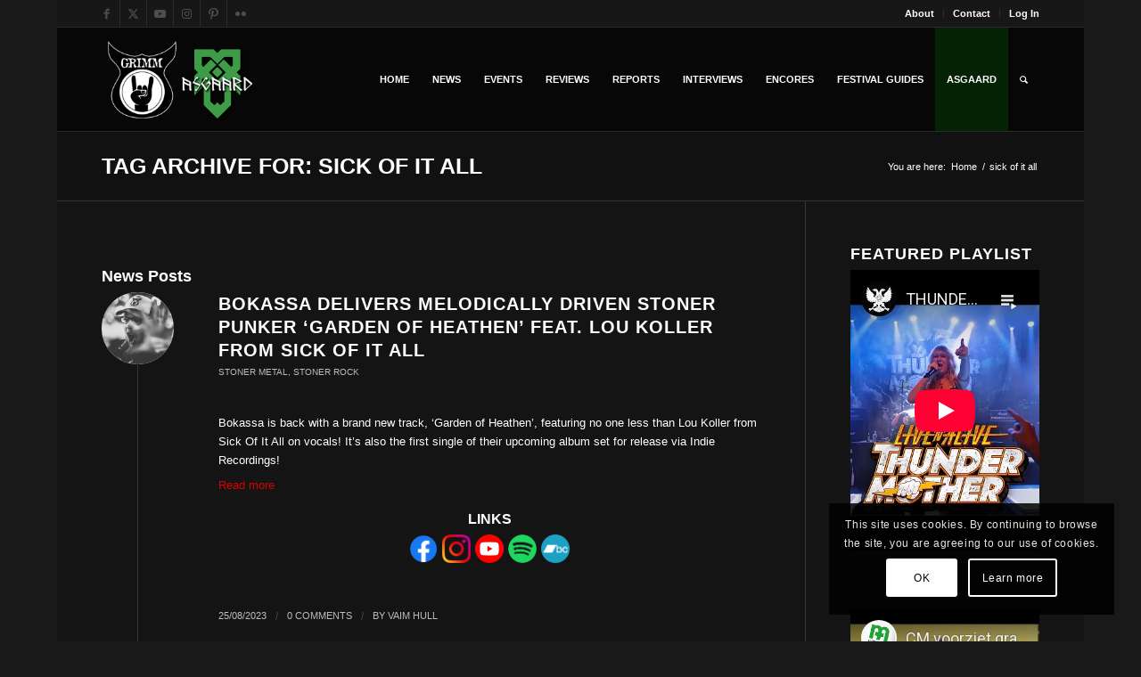

--- FILE ---
content_type: text/html; charset=utf-8
request_url: https://www.youtube-nocookie.com/embed/videoseries?list=PLiPC1Mc-fLFy6OOkDd6xP_4G6JyuUutOg
body_size: 61596
content:
<!DOCTYPE html><html lang="en" dir="ltr" data-cast-api-enabled="true"><head><meta name="viewport" content="width=device-width, initial-scale=1"><script nonce="37xTse6WqSs0R8EqSNVP5g">if ('undefined' == typeof Symbol || 'undefined' == typeof Symbol.iterator) {delete Array.prototype.entries;}</script><style name="www-roboto" nonce="mKeFueHtK4FuoYBO8B0b6A">@font-face{font-family:'Roboto';font-style:normal;font-weight:400;font-stretch:100%;src:url(//fonts.gstatic.com/s/roboto/v48/KFO7CnqEu92Fr1ME7kSn66aGLdTylUAMa3GUBHMdazTgWw.woff2)format('woff2');unicode-range:U+0460-052F,U+1C80-1C8A,U+20B4,U+2DE0-2DFF,U+A640-A69F,U+FE2E-FE2F;}@font-face{font-family:'Roboto';font-style:normal;font-weight:400;font-stretch:100%;src:url(//fonts.gstatic.com/s/roboto/v48/KFO7CnqEu92Fr1ME7kSn66aGLdTylUAMa3iUBHMdazTgWw.woff2)format('woff2');unicode-range:U+0301,U+0400-045F,U+0490-0491,U+04B0-04B1,U+2116;}@font-face{font-family:'Roboto';font-style:normal;font-weight:400;font-stretch:100%;src:url(//fonts.gstatic.com/s/roboto/v48/KFO7CnqEu92Fr1ME7kSn66aGLdTylUAMa3CUBHMdazTgWw.woff2)format('woff2');unicode-range:U+1F00-1FFF;}@font-face{font-family:'Roboto';font-style:normal;font-weight:400;font-stretch:100%;src:url(//fonts.gstatic.com/s/roboto/v48/KFO7CnqEu92Fr1ME7kSn66aGLdTylUAMa3-UBHMdazTgWw.woff2)format('woff2');unicode-range:U+0370-0377,U+037A-037F,U+0384-038A,U+038C,U+038E-03A1,U+03A3-03FF;}@font-face{font-family:'Roboto';font-style:normal;font-weight:400;font-stretch:100%;src:url(//fonts.gstatic.com/s/roboto/v48/KFO7CnqEu92Fr1ME7kSn66aGLdTylUAMawCUBHMdazTgWw.woff2)format('woff2');unicode-range:U+0302-0303,U+0305,U+0307-0308,U+0310,U+0312,U+0315,U+031A,U+0326-0327,U+032C,U+032F-0330,U+0332-0333,U+0338,U+033A,U+0346,U+034D,U+0391-03A1,U+03A3-03A9,U+03B1-03C9,U+03D1,U+03D5-03D6,U+03F0-03F1,U+03F4-03F5,U+2016-2017,U+2034-2038,U+203C,U+2040,U+2043,U+2047,U+2050,U+2057,U+205F,U+2070-2071,U+2074-208E,U+2090-209C,U+20D0-20DC,U+20E1,U+20E5-20EF,U+2100-2112,U+2114-2115,U+2117-2121,U+2123-214F,U+2190,U+2192,U+2194-21AE,U+21B0-21E5,U+21F1-21F2,U+21F4-2211,U+2213-2214,U+2216-22FF,U+2308-230B,U+2310,U+2319,U+231C-2321,U+2336-237A,U+237C,U+2395,U+239B-23B7,U+23D0,U+23DC-23E1,U+2474-2475,U+25AF,U+25B3,U+25B7,U+25BD,U+25C1,U+25CA,U+25CC,U+25FB,U+266D-266F,U+27C0-27FF,U+2900-2AFF,U+2B0E-2B11,U+2B30-2B4C,U+2BFE,U+3030,U+FF5B,U+FF5D,U+1D400-1D7FF,U+1EE00-1EEFF;}@font-face{font-family:'Roboto';font-style:normal;font-weight:400;font-stretch:100%;src:url(//fonts.gstatic.com/s/roboto/v48/KFO7CnqEu92Fr1ME7kSn66aGLdTylUAMaxKUBHMdazTgWw.woff2)format('woff2');unicode-range:U+0001-000C,U+000E-001F,U+007F-009F,U+20DD-20E0,U+20E2-20E4,U+2150-218F,U+2190,U+2192,U+2194-2199,U+21AF,U+21E6-21F0,U+21F3,U+2218-2219,U+2299,U+22C4-22C6,U+2300-243F,U+2440-244A,U+2460-24FF,U+25A0-27BF,U+2800-28FF,U+2921-2922,U+2981,U+29BF,U+29EB,U+2B00-2BFF,U+4DC0-4DFF,U+FFF9-FFFB,U+10140-1018E,U+10190-1019C,U+101A0,U+101D0-101FD,U+102E0-102FB,U+10E60-10E7E,U+1D2C0-1D2D3,U+1D2E0-1D37F,U+1F000-1F0FF,U+1F100-1F1AD,U+1F1E6-1F1FF,U+1F30D-1F30F,U+1F315,U+1F31C,U+1F31E,U+1F320-1F32C,U+1F336,U+1F378,U+1F37D,U+1F382,U+1F393-1F39F,U+1F3A7-1F3A8,U+1F3AC-1F3AF,U+1F3C2,U+1F3C4-1F3C6,U+1F3CA-1F3CE,U+1F3D4-1F3E0,U+1F3ED,U+1F3F1-1F3F3,U+1F3F5-1F3F7,U+1F408,U+1F415,U+1F41F,U+1F426,U+1F43F,U+1F441-1F442,U+1F444,U+1F446-1F449,U+1F44C-1F44E,U+1F453,U+1F46A,U+1F47D,U+1F4A3,U+1F4B0,U+1F4B3,U+1F4B9,U+1F4BB,U+1F4BF,U+1F4C8-1F4CB,U+1F4D6,U+1F4DA,U+1F4DF,U+1F4E3-1F4E6,U+1F4EA-1F4ED,U+1F4F7,U+1F4F9-1F4FB,U+1F4FD-1F4FE,U+1F503,U+1F507-1F50B,U+1F50D,U+1F512-1F513,U+1F53E-1F54A,U+1F54F-1F5FA,U+1F610,U+1F650-1F67F,U+1F687,U+1F68D,U+1F691,U+1F694,U+1F698,U+1F6AD,U+1F6B2,U+1F6B9-1F6BA,U+1F6BC,U+1F6C6-1F6CF,U+1F6D3-1F6D7,U+1F6E0-1F6EA,U+1F6F0-1F6F3,U+1F6F7-1F6FC,U+1F700-1F7FF,U+1F800-1F80B,U+1F810-1F847,U+1F850-1F859,U+1F860-1F887,U+1F890-1F8AD,U+1F8B0-1F8BB,U+1F8C0-1F8C1,U+1F900-1F90B,U+1F93B,U+1F946,U+1F984,U+1F996,U+1F9E9,U+1FA00-1FA6F,U+1FA70-1FA7C,U+1FA80-1FA89,U+1FA8F-1FAC6,U+1FACE-1FADC,U+1FADF-1FAE9,U+1FAF0-1FAF8,U+1FB00-1FBFF;}@font-face{font-family:'Roboto';font-style:normal;font-weight:400;font-stretch:100%;src:url(//fonts.gstatic.com/s/roboto/v48/KFO7CnqEu92Fr1ME7kSn66aGLdTylUAMa3OUBHMdazTgWw.woff2)format('woff2');unicode-range:U+0102-0103,U+0110-0111,U+0128-0129,U+0168-0169,U+01A0-01A1,U+01AF-01B0,U+0300-0301,U+0303-0304,U+0308-0309,U+0323,U+0329,U+1EA0-1EF9,U+20AB;}@font-face{font-family:'Roboto';font-style:normal;font-weight:400;font-stretch:100%;src:url(//fonts.gstatic.com/s/roboto/v48/KFO7CnqEu92Fr1ME7kSn66aGLdTylUAMa3KUBHMdazTgWw.woff2)format('woff2');unicode-range:U+0100-02BA,U+02BD-02C5,U+02C7-02CC,U+02CE-02D7,U+02DD-02FF,U+0304,U+0308,U+0329,U+1D00-1DBF,U+1E00-1E9F,U+1EF2-1EFF,U+2020,U+20A0-20AB,U+20AD-20C0,U+2113,U+2C60-2C7F,U+A720-A7FF;}@font-face{font-family:'Roboto';font-style:normal;font-weight:400;font-stretch:100%;src:url(//fonts.gstatic.com/s/roboto/v48/KFO7CnqEu92Fr1ME7kSn66aGLdTylUAMa3yUBHMdazQ.woff2)format('woff2');unicode-range:U+0000-00FF,U+0131,U+0152-0153,U+02BB-02BC,U+02C6,U+02DA,U+02DC,U+0304,U+0308,U+0329,U+2000-206F,U+20AC,U+2122,U+2191,U+2193,U+2212,U+2215,U+FEFF,U+FFFD;}@font-face{font-family:'Roboto';font-style:normal;font-weight:500;font-stretch:100%;src:url(//fonts.gstatic.com/s/roboto/v48/KFO7CnqEu92Fr1ME7kSn66aGLdTylUAMa3GUBHMdazTgWw.woff2)format('woff2');unicode-range:U+0460-052F,U+1C80-1C8A,U+20B4,U+2DE0-2DFF,U+A640-A69F,U+FE2E-FE2F;}@font-face{font-family:'Roboto';font-style:normal;font-weight:500;font-stretch:100%;src:url(//fonts.gstatic.com/s/roboto/v48/KFO7CnqEu92Fr1ME7kSn66aGLdTylUAMa3iUBHMdazTgWw.woff2)format('woff2');unicode-range:U+0301,U+0400-045F,U+0490-0491,U+04B0-04B1,U+2116;}@font-face{font-family:'Roboto';font-style:normal;font-weight:500;font-stretch:100%;src:url(//fonts.gstatic.com/s/roboto/v48/KFO7CnqEu92Fr1ME7kSn66aGLdTylUAMa3CUBHMdazTgWw.woff2)format('woff2');unicode-range:U+1F00-1FFF;}@font-face{font-family:'Roboto';font-style:normal;font-weight:500;font-stretch:100%;src:url(//fonts.gstatic.com/s/roboto/v48/KFO7CnqEu92Fr1ME7kSn66aGLdTylUAMa3-UBHMdazTgWw.woff2)format('woff2');unicode-range:U+0370-0377,U+037A-037F,U+0384-038A,U+038C,U+038E-03A1,U+03A3-03FF;}@font-face{font-family:'Roboto';font-style:normal;font-weight:500;font-stretch:100%;src:url(//fonts.gstatic.com/s/roboto/v48/KFO7CnqEu92Fr1ME7kSn66aGLdTylUAMawCUBHMdazTgWw.woff2)format('woff2');unicode-range:U+0302-0303,U+0305,U+0307-0308,U+0310,U+0312,U+0315,U+031A,U+0326-0327,U+032C,U+032F-0330,U+0332-0333,U+0338,U+033A,U+0346,U+034D,U+0391-03A1,U+03A3-03A9,U+03B1-03C9,U+03D1,U+03D5-03D6,U+03F0-03F1,U+03F4-03F5,U+2016-2017,U+2034-2038,U+203C,U+2040,U+2043,U+2047,U+2050,U+2057,U+205F,U+2070-2071,U+2074-208E,U+2090-209C,U+20D0-20DC,U+20E1,U+20E5-20EF,U+2100-2112,U+2114-2115,U+2117-2121,U+2123-214F,U+2190,U+2192,U+2194-21AE,U+21B0-21E5,U+21F1-21F2,U+21F4-2211,U+2213-2214,U+2216-22FF,U+2308-230B,U+2310,U+2319,U+231C-2321,U+2336-237A,U+237C,U+2395,U+239B-23B7,U+23D0,U+23DC-23E1,U+2474-2475,U+25AF,U+25B3,U+25B7,U+25BD,U+25C1,U+25CA,U+25CC,U+25FB,U+266D-266F,U+27C0-27FF,U+2900-2AFF,U+2B0E-2B11,U+2B30-2B4C,U+2BFE,U+3030,U+FF5B,U+FF5D,U+1D400-1D7FF,U+1EE00-1EEFF;}@font-face{font-family:'Roboto';font-style:normal;font-weight:500;font-stretch:100%;src:url(//fonts.gstatic.com/s/roboto/v48/KFO7CnqEu92Fr1ME7kSn66aGLdTylUAMaxKUBHMdazTgWw.woff2)format('woff2');unicode-range:U+0001-000C,U+000E-001F,U+007F-009F,U+20DD-20E0,U+20E2-20E4,U+2150-218F,U+2190,U+2192,U+2194-2199,U+21AF,U+21E6-21F0,U+21F3,U+2218-2219,U+2299,U+22C4-22C6,U+2300-243F,U+2440-244A,U+2460-24FF,U+25A0-27BF,U+2800-28FF,U+2921-2922,U+2981,U+29BF,U+29EB,U+2B00-2BFF,U+4DC0-4DFF,U+FFF9-FFFB,U+10140-1018E,U+10190-1019C,U+101A0,U+101D0-101FD,U+102E0-102FB,U+10E60-10E7E,U+1D2C0-1D2D3,U+1D2E0-1D37F,U+1F000-1F0FF,U+1F100-1F1AD,U+1F1E6-1F1FF,U+1F30D-1F30F,U+1F315,U+1F31C,U+1F31E,U+1F320-1F32C,U+1F336,U+1F378,U+1F37D,U+1F382,U+1F393-1F39F,U+1F3A7-1F3A8,U+1F3AC-1F3AF,U+1F3C2,U+1F3C4-1F3C6,U+1F3CA-1F3CE,U+1F3D4-1F3E0,U+1F3ED,U+1F3F1-1F3F3,U+1F3F5-1F3F7,U+1F408,U+1F415,U+1F41F,U+1F426,U+1F43F,U+1F441-1F442,U+1F444,U+1F446-1F449,U+1F44C-1F44E,U+1F453,U+1F46A,U+1F47D,U+1F4A3,U+1F4B0,U+1F4B3,U+1F4B9,U+1F4BB,U+1F4BF,U+1F4C8-1F4CB,U+1F4D6,U+1F4DA,U+1F4DF,U+1F4E3-1F4E6,U+1F4EA-1F4ED,U+1F4F7,U+1F4F9-1F4FB,U+1F4FD-1F4FE,U+1F503,U+1F507-1F50B,U+1F50D,U+1F512-1F513,U+1F53E-1F54A,U+1F54F-1F5FA,U+1F610,U+1F650-1F67F,U+1F687,U+1F68D,U+1F691,U+1F694,U+1F698,U+1F6AD,U+1F6B2,U+1F6B9-1F6BA,U+1F6BC,U+1F6C6-1F6CF,U+1F6D3-1F6D7,U+1F6E0-1F6EA,U+1F6F0-1F6F3,U+1F6F7-1F6FC,U+1F700-1F7FF,U+1F800-1F80B,U+1F810-1F847,U+1F850-1F859,U+1F860-1F887,U+1F890-1F8AD,U+1F8B0-1F8BB,U+1F8C0-1F8C1,U+1F900-1F90B,U+1F93B,U+1F946,U+1F984,U+1F996,U+1F9E9,U+1FA00-1FA6F,U+1FA70-1FA7C,U+1FA80-1FA89,U+1FA8F-1FAC6,U+1FACE-1FADC,U+1FADF-1FAE9,U+1FAF0-1FAF8,U+1FB00-1FBFF;}@font-face{font-family:'Roboto';font-style:normal;font-weight:500;font-stretch:100%;src:url(//fonts.gstatic.com/s/roboto/v48/KFO7CnqEu92Fr1ME7kSn66aGLdTylUAMa3OUBHMdazTgWw.woff2)format('woff2');unicode-range:U+0102-0103,U+0110-0111,U+0128-0129,U+0168-0169,U+01A0-01A1,U+01AF-01B0,U+0300-0301,U+0303-0304,U+0308-0309,U+0323,U+0329,U+1EA0-1EF9,U+20AB;}@font-face{font-family:'Roboto';font-style:normal;font-weight:500;font-stretch:100%;src:url(//fonts.gstatic.com/s/roboto/v48/KFO7CnqEu92Fr1ME7kSn66aGLdTylUAMa3KUBHMdazTgWw.woff2)format('woff2');unicode-range:U+0100-02BA,U+02BD-02C5,U+02C7-02CC,U+02CE-02D7,U+02DD-02FF,U+0304,U+0308,U+0329,U+1D00-1DBF,U+1E00-1E9F,U+1EF2-1EFF,U+2020,U+20A0-20AB,U+20AD-20C0,U+2113,U+2C60-2C7F,U+A720-A7FF;}@font-face{font-family:'Roboto';font-style:normal;font-weight:500;font-stretch:100%;src:url(//fonts.gstatic.com/s/roboto/v48/KFO7CnqEu92Fr1ME7kSn66aGLdTylUAMa3yUBHMdazQ.woff2)format('woff2');unicode-range:U+0000-00FF,U+0131,U+0152-0153,U+02BB-02BC,U+02C6,U+02DA,U+02DC,U+0304,U+0308,U+0329,U+2000-206F,U+20AC,U+2122,U+2191,U+2193,U+2212,U+2215,U+FEFF,U+FFFD;}</style><script name="www-roboto" nonce="37xTse6WqSs0R8EqSNVP5g">if (document.fonts && document.fonts.load) {document.fonts.load("400 10pt Roboto", "E"); document.fonts.load("500 10pt Roboto", "E");}</script><link rel="stylesheet" href="/s/player/b95b0e7a/www-player.css" name="www-player" nonce="mKeFueHtK4FuoYBO8B0b6A"><style nonce="mKeFueHtK4FuoYBO8B0b6A">html {overflow: hidden;}body {font: 12px Roboto, Arial, sans-serif; background-color: #000; color: #fff; height: 100%; width: 100%; overflow: hidden; position: absolute; margin: 0; padding: 0;}#player {width: 100%; height: 100%;}h1 {text-align: center; color: #fff;}h3 {margin-top: 6px; margin-bottom: 3px;}.player-unavailable {position: absolute; top: 0; left: 0; right: 0; bottom: 0; padding: 25px; font-size: 13px; background: url(/img/meh7.png) 50% 65% no-repeat;}.player-unavailable .message {text-align: left; margin: 0 -5px 15px; padding: 0 5px 14px; border-bottom: 1px solid #888; font-size: 19px; font-weight: normal;}.player-unavailable a {color: #167ac6; text-decoration: none;}</style><script nonce="37xTse6WqSs0R8EqSNVP5g">var ytcsi={gt:function(n){n=(n||"")+"data_";return ytcsi[n]||(ytcsi[n]={tick:{},info:{},gel:{preLoggedGelInfos:[]}})},now:window.performance&&window.performance.timing&&window.performance.now&&window.performance.timing.navigationStart?function(){return window.performance.timing.navigationStart+window.performance.now()}:function(){return(new Date).getTime()},tick:function(l,t,n){var ticks=ytcsi.gt(n).tick;var v=t||ytcsi.now();if(ticks[l]){ticks["_"+l]=ticks["_"+l]||[ticks[l]];ticks["_"+l].push(v)}ticks[l]=
v},info:function(k,v,n){ytcsi.gt(n).info[k]=v},infoGel:function(p,n){ytcsi.gt(n).gel.preLoggedGelInfos.push(p)},setStart:function(t,n){ytcsi.tick("_start",t,n)}};
(function(w,d){function isGecko(){if(!w.navigator)return false;try{if(w.navigator.userAgentData&&w.navigator.userAgentData.brands&&w.navigator.userAgentData.brands.length){var brands=w.navigator.userAgentData.brands;var i=0;for(;i<brands.length;i++)if(brands[i]&&brands[i].brand==="Firefox")return true;return false}}catch(e){setTimeout(function(){throw e;})}if(!w.navigator.userAgent)return false;var ua=w.navigator.userAgent;return ua.indexOf("Gecko")>0&&ua.toLowerCase().indexOf("webkit")<0&&ua.indexOf("Edge")<
0&&ua.indexOf("Trident")<0&&ua.indexOf("MSIE")<0}ytcsi.setStart(w.performance?w.performance.timing.responseStart:null);var isPrerender=(d.visibilityState||d.webkitVisibilityState)=="prerender";var vName=!d.visibilityState&&d.webkitVisibilityState?"webkitvisibilitychange":"visibilitychange";if(isPrerender){var startTick=function(){ytcsi.setStart();d.removeEventListener(vName,startTick)};d.addEventListener(vName,startTick,false)}if(d.addEventListener)d.addEventListener(vName,function(){ytcsi.tick("vc")},
false);if(isGecko()){var isHidden=(d.visibilityState||d.webkitVisibilityState)=="hidden";if(isHidden)ytcsi.tick("vc")}var slt=function(el,t){setTimeout(function(){var n=ytcsi.now();el.loadTime=n;if(el.slt)el.slt()},t)};w.__ytRIL=function(el){if(!el.getAttribute("data-thumb"))if(w.requestAnimationFrame)w.requestAnimationFrame(function(){slt(el,0)});else slt(el,16)}})(window,document);
</script><script nonce="37xTse6WqSs0R8EqSNVP5g">var ytcfg={d:function(){return window.yt&&yt.config_||ytcfg.data_||(ytcfg.data_={})},get:function(k,o){return k in ytcfg.d()?ytcfg.d()[k]:o},set:function(){var a=arguments;if(a.length>1)ytcfg.d()[a[0]]=a[1];else{var k;for(k in a[0])ytcfg.d()[k]=a[0][k]}}};
ytcfg.set({"CLIENT_CANARY_STATE":"none","DEVICE":"cbr\u003dChrome\u0026cbrand\u003dapple\u0026cbrver\u003d131.0.0.0\u0026ceng\u003dWebKit\u0026cengver\u003d537.36\u0026cos\u003dMacintosh\u0026cosver\u003d10_15_7\u0026cplatform\u003dDESKTOP","EVENT_ID":"tDBwae_hGq-G6rUP08XEmAU","EXPERIMENT_FLAGS":{"ab_det_apm":true,"ab_det_el_h":true,"ab_det_em_inj":true,"ab_l_sig_st":true,"ab_l_sig_st_e":true,"action_companion_center_align_description":true,"allow_skip_networkless":true,"always_send_and_write":true,"att_web_record_metrics":true,"attmusi":true,"c3_enable_button_impression_logging":true,"c3_watch_page_component":true,"cancel_pending_navs":true,"clean_up_manual_attribution_header":true,"config_age_report_killswitch":true,"cow_optimize_idom_compat":true,"csi_config_handling_infra":true,"csi_on_gel":true,"delhi_mweb_colorful_sd":true,"delhi_mweb_colorful_sd_v2":true,"deprecate_csi_has_info":true,"deprecate_pair_servlet_enabled":true,"desktop_sparkles_light_cta_button":true,"disable_cached_masthead_data":true,"disable_child_node_auto_formatted_strings":true,"disable_enf_isd":true,"disable_log_to_visitor_layer":true,"disable_pacf_logging_for_memory_limited_tv":true,"embeds_enable_eid_enforcement_for_youtube":true,"embeds_enable_info_panel_dismissal":true,"embeds_enable_pfp_always_unbranded":true,"embeds_muted_autoplay_sound_fix":true,"embeds_serve_es6_client":true,"embeds_web_nwl_disable_nocookie":true,"embeds_web_updated_shorts_definition_fix":true,"enable_active_view_display_ad_renderer_web_home":true,"enable_ad_disclosure_banner_a11y_fix":true,"enable_chips_shelf_view_model_fully_reactive":true,"enable_client_creator_goal_ticker_bar_revamp":true,"enable_client_only_wiz_direct_reactions":true,"enable_client_sli_logging":true,"enable_client_streamz_web":true,"enable_client_ve_spec":true,"enable_cloud_save_error_popup_after_retry":true,"enable_cookie_reissue_iframe":true,"enable_dai_sdf_h5_preroll":true,"enable_datasync_id_header_in_web_vss_pings":true,"enable_default_mono_cta_migration_web_client":true,"enable_dma_post_enforcement":true,"enable_docked_chat_messages":true,"enable_entity_store_from_dependency_injection":true,"enable_inline_muted_playback_on_web_search":true,"enable_inline_muted_playback_on_web_search_for_vdc":true,"enable_inline_muted_playback_on_web_search_for_vdcb":true,"enable_is_extended_monitoring":true,"enable_is_mini_app_page_active_bugfix":true,"enable_live_overlay_feed_in_live_chat":true,"enable_logging_first_user_action_after_game_ready":true,"enable_ltc_param_fetch_from_innertube":true,"enable_masthead_mweb_padding_fix":true,"enable_menu_renderer_button_in_mweb_hclr":true,"enable_mini_app_command_handler_mweb_fix":true,"enable_mini_app_iframe_loaded_logging":true,"enable_mini_guide_downloads_item":true,"enable_mixed_direction_formatted_strings":true,"enable_mweb_livestream_ui_update":true,"enable_mweb_new_caption_language_picker":true,"enable_names_handles_account_switcher":true,"enable_network_request_logging_on_game_events":true,"enable_new_paid_product_placement":true,"enable_obtaining_ppn_query_param":true,"enable_open_in_new_tab_icon_for_short_dr_for_desktop_search":true,"enable_open_yt_content":true,"enable_origin_query_parameter_bugfix":true,"enable_pause_ads_on_ytv_html5":true,"enable_payments_purchase_manager":true,"enable_pdp_icon_prefetch":true,"enable_pl_r_si_fa":true,"enable_place_pivot_url":true,"enable_playable_a11y_label_with_badge_text":true,"enable_pv_screen_modern_text":true,"enable_removing_navbar_title_on_hashtag_page_mweb":true,"enable_resetting_scroll_position_on_flow_change":true,"enable_rta_manager":true,"enable_sdf_companion_h5":true,"enable_sdf_dai_h5_midroll":true,"enable_sdf_h5_endemic_mid_post_roll":true,"enable_sdf_on_h5_unplugged_vod_midroll":true,"enable_sdf_shorts_player_bytes_h5":true,"enable_sdk_performance_network_logging":true,"enable_sending_unwrapped_game_audio_as_serialized_metadata":true,"enable_sfv_effect_pivot_url":true,"enable_shorts_new_carousel":true,"enable_skip_ad_guidance_prompt":true,"enable_skippable_ads_for_unplugged_ad_pod":true,"enable_smearing_expansion_dai":true,"enable_third_party_info":true,"enable_time_out_messages":true,"enable_timeline_view_modern_transcript_fe":true,"enable_video_display_compact_button_group_for_desktop_search":true,"enable_watch_next_pause_autoplay_lact":true,"enable_web_home_top_landscape_image_layout_level_click":true,"enable_web_tiered_gel":true,"enable_window_constrained_buy_flow_dialog":true,"enable_wiz_queue_effect_and_on_init_initial_runs":true,"enable_ypc_spinners":true,"enable_yt_ata_iframe_authuser":true,"export_networkless_options":true,"export_player_version_to_ytconfig":true,"fill_single_video_with_notify_to_lasr":true,"fix_ad_miniplayer_controls_rendering":true,"fix_ads_tracking_for_swf_config_deprecation_mweb":true,"h5_companion_enable_adcpn_macro_substitution_for_click_pings":true,"h5_inplayer_enable_adcpn_macro_substitution_for_click_pings":true,"h5_reset_cache_and_filter_before_update_masthead":true,"hide_channel_creation_title_for_mweb":true,"high_ccv_client_side_caching_h5":true,"html5_log_trigger_events_with_debug_data":true,"html5_ssdai_enable_media_end_cue_range":true,"il_attach_cache_limit":true,"il_use_view_model_logging_context":true,"is_browser_support_for_webcam_streaming":true,"json_condensed_response":true,"kev_adb_pg":true,"kevlar_gel_error_routing":true,"kevlar_watch_cinematics":true,"live_chat_enable_controller_extraction":true,"live_chat_enable_rta_manager":true,"live_chat_increased_min_height":true,"log_click_with_layer_from_element_in_command_handler":true,"log_errors_through_nwl_on_retry":true,"mdx_enable_privacy_disclosure_ui":true,"mdx_load_cast_api_bootstrap_script":true,"medium_progress_bar_modification":true,"migrate_remaining_web_ad_badges_to_innertube":true,"mobile_account_menu_refresh":true,"mweb_a11y_enable_player_controls_invisible_toggle":true,"mweb_account_linking_noapp":true,"mweb_after_render_to_scheduler":true,"mweb_allow_modern_search_suggest_behavior":true,"mweb_animated_actions":true,"mweb_app_upsell_button_direct_to_app":true,"mweb_big_progress_bar":true,"mweb_c3_disable_carve_out":true,"mweb_c3_disable_carve_out_keep_external_links":true,"mweb_c3_enable_adaptive_signals":true,"mweb_c3_endscreen":true,"mweb_c3_endscreen_v2":true,"mweb_c3_library_page_enable_recent_shelf":true,"mweb_c3_remove_web_navigation_endpoint_data":true,"mweb_c3_use_canonical_from_player_response":true,"mweb_cinematic_watch":true,"mweb_command_handler":true,"mweb_delay_watch_initial_data":true,"mweb_disable_searchbar_scroll":true,"mweb_enable_fine_scrubbing_for_recs":true,"mweb_enable_keto_batch_player_fullscreen":true,"mweb_enable_keto_batch_player_progress_bar":true,"mweb_enable_keto_batch_player_tooltips":true,"mweb_enable_lockup_view_model_for_ucp":true,"mweb_enable_mix_panel_title_metadata":true,"mweb_enable_more_drawer":true,"mweb_enable_optional_fullscreen_landscape_locking":true,"mweb_enable_overlay_touch_manager":true,"mweb_enable_premium_carve_out_fix":true,"mweb_enable_refresh_detection":true,"mweb_enable_search_imp":true,"mweb_enable_sequence_signal":true,"mweb_enable_shorts_pivot_button":true,"mweb_enable_shorts_video_preload":true,"mweb_enable_skippables_on_jio_phone":true,"mweb_enable_storyboards":true,"mweb_enable_two_line_title_on_shorts":true,"mweb_enable_varispeed_controller":true,"mweb_enable_warm_channel_requests":true,"mweb_enable_watch_feed_infinite_scroll":true,"mweb_enable_wrapped_unplugged_pause_membership_dialog_renderer":true,"mweb_filter_video_format_in_webfe":true,"mweb_fix_livestream_seeking":true,"mweb_fix_monitor_visibility_after_render":true,"mweb_fix_section_list_continuation_item_renderers":true,"mweb_force_ios_fallback_to_native_control":true,"mweb_fp_auto_fullscreen":true,"mweb_fullscreen_controls":true,"mweb_fullscreen_controls_action_buttons":true,"mweb_fullscreen_watch_system":true,"mweb_home_reactive_shorts":true,"mweb_innertube_search_command":true,"mweb_kaios_enable_autoplay_switch_view_model":true,"mweb_lang_in_html":true,"mweb_like_button_synced_with_entities":true,"mweb_logo_use_home_page_ve":true,"mweb_module_decoration":true,"mweb_native_control_in_faux_fullscreen_shared":true,"mweb_panel_container_inert":true,"mweb_player_control_on_hover":true,"mweb_player_delhi_dtts":true,"mweb_player_settings_use_bottom_sheet":true,"mweb_player_show_previous_next_buttons_in_playlist":true,"mweb_player_skip_no_op_state_changes":true,"mweb_player_user_select_none":true,"mweb_playlist_engagement_panel":true,"mweb_progress_bar_seek_on_mouse_click":true,"mweb_pull_2_full":true,"mweb_pull_2_full_enable_touch_handlers":true,"mweb_schedule_warm_watch_response":true,"mweb_searchbox_legacy_navigation":true,"mweb_see_fewer_shorts":true,"mweb_sheets_ui_refresh":true,"mweb_shorts_comments_panel_id_change":true,"mweb_shorts_early_continuation":true,"mweb_show_ios_smart_banner":true,"mweb_use_server_url_on_startup":true,"mweb_watch_captions_enable_auto_translate":true,"mweb_watch_captions_set_default_size":true,"mweb_watch_stop_scheduler_on_player_response":true,"mweb_watchfeed_big_thumbnails":true,"mweb_yt_searchbox":true,"networkless_logging":true,"no_client_ve_attach_unless_shown":true,"nwl_send_from_memory_when_online":true,"pageid_as_header_web":true,"playback_settings_use_switch_menu":true,"player_controls_autonav_fix":true,"player_controls_skip_double_signal_update":true,"polymer_bad_build_labels":true,"polymer_verifiy_app_state":true,"qoe_send_and_write":true,"remove_chevron_from_ad_disclosure_banner_h5":true,"remove_masthead_channel_banner_on_refresh":true,"remove_slot_id_exited_trigger_for_dai_in_player_slot_expire":true,"replace_client_url_parsing_with_server_signal":true,"service_worker_enabled":true,"service_worker_push_enabled":true,"service_worker_push_home_page_prompt":true,"service_worker_push_watch_page_prompt":true,"shell_load_gcf":true,"shorten_initial_gel_batch_timeout":true,"should_use_yt_voice_endpoint_in_kaios":true,"skip_invalid_ytcsi_ticks":true,"skip_setting_info_in_csi_data_object":true,"smarter_ve_dedupping":true,"speedmaster_no_seek":true,"start_client_gcf_mweb":true,"stop_handling_click_for_non_rendering_overlay_layout":true,"suppress_error_204_logging":true,"synced_panel_scrolling_controller":true,"use_event_time_ms_header":true,"use_fifo_for_networkless":true,"use_player_abuse_bg_library":true,"use_request_time_ms_header":true,"use_session_based_sampling":true,"use_thumbnail_overlay_time_status_renderer_for_live_badge":true,"use_ts_visibilitylogger":true,"vss_final_ping_send_and_write":true,"vss_playback_use_send_and_write":true,"web_adaptive_repeat_ase":true,"web_always_load_chat_support":true,"web_animated_like":true,"web_api_url":true,"web_autonav_allow_off_by_default":true,"web_button_vm_refactor_disabled":true,"web_c3_log_app_init_finish":true,"web_csi_action_sampling_enabled":true,"web_dedupe_ve_grafting":true,"web_disable_backdrop_filter":true,"web_enable_ab_rsp_cl":true,"web_enable_course_icon_update":true,"web_enable_error_204":true,"web_enable_horizontal_video_attributes_section":true,"web_fix_segmented_like_dislike_undefined":true,"web_gcf_hashes_innertube":true,"web_gel_timeout_cap":true,"web_log_streamed_get_watch_supported":true,"web_metadata_carousel_elref_bugfix":true,"web_parent_target_for_sheets":true,"web_persist_server_autonav_state_on_client":true,"web_playback_associated_log_ctt":true,"web_playback_associated_ve":true,"web_prefetch_preload_video":true,"web_progress_bar_draggable":true,"web_resizable_advertiser_banner_on_masthead_safari_fix":true,"web_scheduler_auto_init":true,"web_shorts_just_watched_on_channel_and_pivot_study":true,"web_shorts_just_watched_overlay":true,"web_shorts_pivot_button_view_model_reactive":true,"web_update_panel_visibility_logging_fix":true,"web_video_attribute_view_model_a11y_fix":true,"web_watch_controls_state_signals":true,"web_wiz_attributed_string":true,"web_yt_config_context":true,"webfe_mweb_watch_microdata":true,"webfe_watch_shorts_canonical_url_fix":true,"webpo_exit_on_net_err":true,"wiz_diff_overwritable":true,"wiz_memoize_stamper_items":true,"woffle_used_state_report":true,"wpo_gel_strz":true,"wug_networking_gzip_request":true,"ytcp_paper_tooltip_use_scoped_owner_root":true,"ytidb_clear_embedded_player":true,"H5_async_logging_delay_ms":30000.0,"attention_logging_scroll_throttle":500.0,"autoplay_pause_by_lact_sampling_fraction":0.0,"cinematic_watch_effect_opacity":0.4,"log_window_onerror_fraction":0.1,"speedmaster_playback_rate":2.0,"tv_pacf_logging_sample_rate":0.01,"web_attention_logging_scroll_throttle":500.0,"web_load_prediction_threshold":0.1,"web_navigation_prediction_threshold":0.1,"web_pbj_log_warning_rate":0.0,"web_system_health_fraction":0.01,"ytidb_transaction_ended_event_rate_limit":0.02,"active_time_update_interval_ms":10000,"att_init_delay":500,"autoplay_pause_by_lact_sec":0,"botguard_async_snapshot_timeout_ms":3000,"check_navigator_accuracy_timeout_ms":0,"cinematic_watch_css_filter_blur_strength":40,"cinematic_watch_fade_out_duration":500,"close_webview_delay_ms":100,"cloud_save_game_data_rate_limit_ms":3000,"compression_disable_point":10,"custom_active_view_tos_timeout_ms":3600000,"embeds_widget_poll_interval_ms":0,"gel_min_batch_size":3,"gel_queue_timeout_max_ms":60000,"get_async_timeout_ms":60000,"hide_cta_for_home_web_video_ads_animate_in_time":2,"html5_byterate_soft_cap":0,"initial_gel_batch_timeout":2000,"max_body_size_to_compress":500000,"max_prefetch_window_sec_for_livestream_optimization":10,"min_prefetch_offset_sec_for_livestream_optimization":20,"mini_app_container_iframe_src_update_delay_ms":0,"multiple_preview_news_duration_time":11000,"mweb_c3_toast_duration_ms":5000,"mweb_deep_link_fallback_timeout_ms":10000,"mweb_delay_response_received_actions":100,"mweb_fp_dpad_rate_limit_ms":0,"mweb_fp_dpad_watch_title_clamp_lines":0,"mweb_history_manager_cache_size":100,"mweb_ios_fullscreen_playback_transition_delay_ms":500,"mweb_ios_fullscreen_system_pause_epilson_ms":0,"mweb_override_response_store_expiration_ms":0,"mweb_shorts_early_continuation_trigger_threshold":4,"mweb_w2w_max_age_seconds":0,"mweb_watch_captions_default_size":2,"neon_dark_launch_gradient_count":0,"network_polling_interval":30000,"play_click_interval_ms":30000,"play_ping_interval_ms":10000,"prefetch_comments_ms_after_video":0,"send_config_hash_timer":0,"service_worker_push_logged_out_prompt_watches":-1,"service_worker_push_prompt_cap":-1,"service_worker_push_prompt_delay_microseconds":3888000000000,"show_mini_app_ad_frequency_cap_ms":300000,"slow_compressions_before_abandon_count":4,"speedmaster_cancellation_movement_dp":10,"speedmaster_touch_activation_ms":500,"web_attention_logging_throttle":500,"web_foreground_heartbeat_interval_ms":28000,"web_gel_debounce_ms":10000,"web_logging_max_batch":100,"web_max_tracing_events":50,"web_tracing_session_replay":0,"wil_icon_max_concurrent_fetches":9999,"ytidb_remake_db_retries":3,"ytidb_reopen_db_retries":3,"WebClientReleaseProcessCritical__youtube_embeds_client_version_override":"","WebClientReleaseProcessCritical__youtube_embeds_web_client_version_override":"","WebClientReleaseProcessCritical__youtube_mweb_client_version_override":"","debug_forced_internalcountrycode":"","embeds_web_synth_ch_headers_banned_urls_regex":"","enable_web_media_service":"DISABLED","il_payload_scraping":"","live_chat_unicode_emoji_json_url":"https://www.gstatic.com/youtube/img/emojis/emojis-svg-9.json","mweb_deep_link_feature_tag_suffix":"11268432","mweb_enable_shorts_innertube_player_prefetch_trigger":"NONE","mweb_fp_dpad":"home,search,browse,channel,create_channel,experiments,settings,trending,oops,404,paid_memberships,sponsorship,premium,shorts","mweb_fp_dpad_linear_navigation":"","mweb_fp_dpad_linear_navigation_visitor":"","mweb_fp_dpad_visitor":"","mweb_preload_video_by_player_vars":"","mweb_sign_in_button_style":"STYLE_SUGGESTIVE_AVATAR","place_pivot_triggering_container_alternate":"","place_pivot_triggering_counterfactual_container_alternate":"","search_ui_mweb_searchbar_restyle":"DEFAULT","service_worker_push_force_notification_prompt_tag":"1","service_worker_scope":"/","suggest_exp_str":"","web_client_version_override":"","kevlar_command_handler_command_banlist":[],"mini_app_ids_without_game_ready":["UgkxHHtsak1SC8mRGHMZewc4HzeAY3yhPPmJ","Ugkx7OgzFqE6z_5Mtf4YsotGfQNII1DF_RBm"],"web_op_signal_type_banlist":[],"web_tracing_enabled_spans":["event","command"]},"GAPI_HINT_PARAMS":"m;/_/scs/abc-static/_/js/k\u003dgapi.gapi.en.FZb77tO2YW4.O/d\u003d1/rs\u003dAHpOoo8lqavmo6ayfVxZovyDiP6g3TOVSQ/m\u003d__features__","GAPI_HOST":"https://apis.google.com","GAPI_LOCALE":"en_US","GL":"US","HL":"en","HTML_DIR":"ltr","HTML_LANG":"en","INNERTUBE_API_KEY":"AIzaSyAO_FJ2SlqU8Q4STEHLGCilw_Y9_11qcW8","INNERTUBE_API_VERSION":"v1","INNERTUBE_CLIENT_NAME":"WEB_EMBEDDED_PLAYER","INNERTUBE_CLIENT_VERSION":"1.20260116.01.00","INNERTUBE_CONTEXT":{"client":{"hl":"en","gl":"US","remoteHost":"18.216.224.185","deviceMake":"Apple","deviceModel":"","visitorData":"CgtPVlM0dHB3a0dkWSi04cDLBjIKCgJVUxIEGgAgNQ%3D%3D","userAgent":"Mozilla/5.0 (Macintosh; Intel Mac OS X 10_15_7) AppleWebKit/537.36 (KHTML, like Gecko) Chrome/131.0.0.0 Safari/537.36; ClaudeBot/1.0; +claudebot@anthropic.com),gzip(gfe)","clientName":"WEB_EMBEDDED_PLAYER","clientVersion":"1.20260116.01.00","osName":"Macintosh","osVersion":"10_15_7","originalUrl":"https://www.youtube-nocookie.com/embed/videoseries?list\u003dPLiPC1Mc-fLFy6OOkDd6xP_4G6JyuUutOg","platform":"DESKTOP","clientFormFactor":"UNKNOWN_FORM_FACTOR","configInfo":{"appInstallData":"[base64]%3D"},"browserName":"Chrome","browserVersion":"131.0.0.0","acceptHeader":"text/html,application/xhtml+xml,application/xml;q\u003d0.9,image/webp,image/apng,*/*;q\u003d0.8,application/signed-exchange;v\u003db3;q\u003d0.9","deviceExperimentId":"ChxOelU1TnpZeU5qRXlNVGd6TlRnMU9EY3pOQT09ELThwMsGGLThwMsG","rolloutToken":"CMXBlqHQo4v4ogEQkJS1mcKbkgMYkJS1mcKbkgM%3D"},"user":{"lockedSafetyMode":false},"request":{"useSsl":true},"clickTracking":{"clickTrackingParams":"IhMI74u1mcKbkgMVL4O6AB3TIhFT"},"thirdParty":{"embeddedPlayerContext":{"embeddedPlayerEncryptedContext":"AD5ZzFRAq-8rfeL4xF9FXqy0HxbhVqU_e4qJfk_RJnw1WdGDsJOODoY97ME4xexTf3FH1wcKx-26-dMyrZ--A8hrMUgBoiWhppD49yZi-p7MCi4QSNYO_A75mtU4KXAwG7gqO75yKWcfcUCiCwzLK5TKo2wtDpM","ancestorOriginsSupported":false}}},"INNERTUBE_CONTEXT_CLIENT_NAME":56,"INNERTUBE_CONTEXT_CLIENT_VERSION":"1.20260116.01.00","INNERTUBE_CONTEXT_GL":"US","INNERTUBE_CONTEXT_HL":"en","LATEST_ECATCHER_SERVICE_TRACKING_PARAMS":{"client.name":"WEB_EMBEDDED_PLAYER","client.jsfeat":"2021"},"LOGGED_IN":false,"PAGE_BUILD_LABEL":"youtube.embeds.web_20260116_01_RC00","PAGE_CL":856990104,"SERVER_NAME":"WebFE","VISITOR_DATA":"CgtPVlM0dHB3a0dkWSi04cDLBjIKCgJVUxIEGgAgNQ%3D%3D","WEB_PLAYER_CONTEXT_CONFIGS":{"WEB_PLAYER_CONTEXT_CONFIG_ID_EMBEDDED_PLAYER":{"rootElementId":"movie_player","jsUrl":"/s/player/b95b0e7a/player_ias.vflset/en_US/base.js","cssUrl":"/s/player/b95b0e7a/www-player.css","contextId":"WEB_PLAYER_CONTEXT_CONFIG_ID_EMBEDDED_PLAYER","eventLabel":"embedded","contentRegion":"US","hl":"en_US","hostLanguage":"en","innertubeApiKey":"AIzaSyAO_FJ2SlqU8Q4STEHLGCilw_Y9_11qcW8","innertubeApiVersion":"v1","innertubeContextClientVersion":"1.20260116.01.00","device":{"brand":"apple","model":"","browser":"Chrome","browserVersion":"131.0.0.0","os":"Macintosh","osVersion":"10_15_7","platform":"DESKTOP","interfaceName":"WEB_EMBEDDED_PLAYER","interfaceVersion":"1.20260116.01.00"},"serializedExperimentIds":"24004644,51010235,51063643,51098299,51204329,51222973,51340662,51349914,51353393,51366423,51389629,51404808,51404810,51425033,51484222,51490331,51500051,51505436,51530495,51534669,51560386,51565115,51566373,51566864,51578632,51583565,51583821,51585555,51586115,51603625,51605258,51605395,51609830,51611457,51615065,51619499,51620866,51621065,51622844,51626154,51632249,51637029,51638932,51648336,51653718,51656217,51663424,51666850,51672162,51681662,51683502,51684301,51684307,51690473,51691028,51691590,51693511,51696107,51696619,51697032,51700777,51704637,51705183,51705976,51709242,51711227,51711298,51712601,51713237,51714463,51715041,51717190,51717474,51719411,51719627,51735449,51738919,51741220,51742394,51742829,51742876,51743156,51744562","serializedExperimentFlags":"H5_async_logging_delay_ms\u003d30000.0\u0026PlayerWeb__h5_enable_advisory_rating_restrictions\u003dtrue\u0026a11y_h5_associate_survey_question\u003dtrue\u0026ab_det_apm\u003dtrue\u0026ab_det_el_h\u003dtrue\u0026ab_det_em_inj\u003dtrue\u0026ab_l_sig_st\u003dtrue\u0026ab_l_sig_st_e\u003dtrue\u0026action_companion_center_align_description\u003dtrue\u0026ad_pod_disable_companion_persist_ads_quality\u003dtrue\u0026add_stmp_logs_for_voice_boost\u003dtrue\u0026allow_autohide_on_paused_videos\u003dtrue\u0026allow_drm_override\u003dtrue\u0026allow_live_autoplay\u003dtrue\u0026allow_poltergust_autoplay\u003dtrue\u0026allow_skip_networkless\u003dtrue\u0026allow_vp9_1080p_mq_enc\u003dtrue\u0026always_cache_redirect_endpoint\u003dtrue\u0026always_send_and_write\u003dtrue\u0026annotation_module_vast_cards_load_logging_fraction\u003d0.0\u0026assign_drm_family_by_format\u003dtrue\u0026att_web_record_metrics\u003dtrue\u0026attention_logging_scroll_throttle\u003d500.0\u0026attmusi\u003dtrue\u0026autoplay_time\u003d10000\u0026autoplay_time_for_fullscreen\u003d-1\u0026autoplay_time_for_music_content\u003d-1\u0026bg_vm_reinit_threshold\u003d7200000\u0026blocked_packages_for_sps\u003d[]\u0026botguard_async_snapshot_timeout_ms\u003d3000\u0026captions_url_add_ei\u003dtrue\u0026check_navigator_accuracy_timeout_ms\u003d0\u0026clean_up_manual_attribution_header\u003dtrue\u0026compression_disable_point\u003d10\u0026cow_optimize_idom_compat\u003dtrue\u0026csi_config_handling_infra\u003dtrue\u0026csi_on_gel\u003dtrue\u0026custom_active_view_tos_timeout_ms\u003d3600000\u0026dash_manifest_version\u003d5\u0026debug_bandaid_hostname\u003d\u0026debug_bandaid_port\u003d0\u0026debug_sherlog_username\u003d\u0026delhi_fast_follow_autonav_toggle\u003dtrue\u0026delhi_modern_player_default_thumbnail_percentage\u003d0.0\u0026delhi_modern_player_faster_autohide_delay_ms\u003d2000\u0026delhi_modern_player_pause_thumbnail_percentage\u003d0.6\u0026delhi_modern_web_player_blending_mode\u003d\u0026delhi_modern_web_player_disable_frosted_glass\u003dtrue\u0026delhi_modern_web_player_horizontal_volume_controls\u003dtrue\u0026delhi_modern_web_player_lhs_volume_controls\u003dtrue\u0026delhi_modern_web_player_responsive_compact_controls_threshold\u003d0\u0026deprecate_22\u003dtrue\u0026deprecate_csi_has_info\u003dtrue\u0026deprecate_delay_ping\u003dtrue\u0026deprecate_pair_servlet_enabled\u003dtrue\u0026desktop_sparkles_light_cta_button\u003dtrue\u0026disable_av1_setting\u003dtrue\u0026disable_branding_context\u003dtrue\u0026disable_cached_masthead_data\u003dtrue\u0026disable_channel_id_check_for_suspended_channels\u003dtrue\u0026disable_child_node_auto_formatted_strings\u003dtrue\u0026disable_enf_isd\u003dtrue\u0026disable_lifa_for_supex_users\u003dtrue\u0026disable_log_to_visitor_layer\u003dtrue\u0026disable_mdx_connection_in_mdx_module_for_music_web\u003dtrue\u0026disable_pacf_logging_for_memory_limited_tv\u003dtrue\u0026disable_reduced_fullscreen_autoplay_countdown_for_minors\u003dtrue\u0026disable_reel_item_watch_format_filtering\u003dtrue\u0026disable_threegpp_progressive_formats\u003dtrue\u0026disable_touch_events_on_skip_button\u003dtrue\u0026edge_encryption_fill_primary_key_version\u003dtrue\u0026embeds_enable_info_panel_dismissal\u003dtrue\u0026embeds_enable_move_set_center_crop_to_public\u003dtrue\u0026embeds_enable_per_video_embed_config\u003dtrue\u0026embeds_enable_pfp_always_unbranded\u003dtrue\u0026embeds_web_lite_mode\u003d1\u0026embeds_web_nwl_disable_nocookie\u003dtrue\u0026embeds_web_synth_ch_headers_banned_urls_regex\u003d\u0026enable_active_view_display_ad_renderer_web_home\u003dtrue\u0026enable_active_view_lr_shorts_video\u003dtrue\u0026enable_active_view_web_shorts_video\u003dtrue\u0026enable_ad_cpn_macro_substitution_for_click_pings\u003dtrue\u0026enable_ad_disclosure_banner_a11y_fix\u003dtrue\u0026enable_app_promo_endcap_eml_on_tablet\u003dtrue\u0026enable_batched_cross_device_pings_in_gel_fanout\u003dtrue\u0026enable_cast_for_web_unplugged\u003dtrue\u0026enable_cast_on_music_web\u003dtrue\u0026enable_cipher_for_manifest_urls\u003dtrue\u0026enable_cleanup_masthead_autoplay_hack_fix\u003dtrue\u0026enable_client_creator_goal_ticker_bar_revamp\u003dtrue\u0026enable_client_only_wiz_direct_reactions\u003dtrue\u0026enable_client_page_id_header_for_first_party_pings\u003dtrue\u0026enable_client_sli_logging\u003dtrue\u0026enable_client_ve_spec\u003dtrue\u0026enable_cookie_reissue_iframe\u003dtrue\u0026enable_cta_banner_on_unplugged_lr\u003dtrue\u0026enable_custom_playhead_parsing\u003dtrue\u0026enable_dai_sdf_h5_preroll\u003dtrue\u0026enable_datasync_id_header_in_web_vss_pings\u003dtrue\u0026enable_default_mono_cta_migration_web_client\u003dtrue\u0026enable_dsa_ad_badge_for_action_endcap_on_android\u003dtrue\u0026enable_dsa_ad_badge_for_action_endcap_on_ios\u003dtrue\u0026enable_entity_store_from_dependency_injection\u003dtrue\u0026enable_error_corrections_infocard_web_client\u003dtrue\u0026enable_error_corrections_infocards_icon_web\u003dtrue\u0026enable_inline_muted_playback_on_web_search\u003dtrue\u0026enable_inline_muted_playback_on_web_search_for_vdc\u003dtrue\u0026enable_inline_muted_playback_on_web_search_for_vdcb\u003dtrue\u0026enable_is_extended_monitoring\u003dtrue\u0026enable_kabuki_comments_on_shorts\u003ddisabled\u0026enable_live_overlay_feed_in_live_chat\u003dtrue\u0026enable_ltc_param_fetch_from_innertube\u003dtrue\u0026enable_mixed_direction_formatted_strings\u003dtrue\u0026enable_modern_skip_button_on_web\u003dtrue\u0026enable_mweb_livestream_ui_update\u003dtrue\u0026enable_new_paid_product_placement\u003dtrue\u0026enable_open_in_new_tab_icon_for_short_dr_for_desktop_search\u003dtrue\u0026enable_out_of_stock_text_all_surfaces\u003dtrue\u0026enable_paid_content_overlay_bugfix\u003dtrue\u0026enable_pause_ads_on_ytv_html5\u003dtrue\u0026enable_pl_r_si_fa\u003dtrue\u0026enable_policy_based_hqa_filter_in_watch_server\u003dtrue\u0026enable_progres_commands_lr_feeds\u003dtrue\u0026enable_publishing_region_param_in_sus\u003dtrue\u0026enable_pv_screen_modern_text\u003dtrue\u0026enable_rpr_token_on_ltl_lookup\u003dtrue\u0026enable_sdf_companion_h5\u003dtrue\u0026enable_sdf_dai_h5_midroll\u003dtrue\u0026enable_sdf_h5_endemic_mid_post_roll\u003dtrue\u0026enable_sdf_on_h5_unplugged_vod_midroll\u003dtrue\u0026enable_sdf_shorts_player_bytes_h5\u003dtrue\u0026enable_server_driven_abr\u003dtrue\u0026enable_server_driven_abr_for_backgroundable\u003dtrue\u0026enable_server_driven_abr_url_generation\u003dtrue\u0026enable_server_driven_readahead\u003dtrue\u0026enable_skip_ad_guidance_prompt\u003dtrue\u0026enable_skip_to_next_messaging\u003dtrue\u0026enable_skippable_ads_for_unplugged_ad_pod\u003dtrue\u0026enable_smart_skip_player_controls_shown_on_web\u003dtrue\u0026enable_smart_skip_player_controls_shown_on_web_increased_triggering_sensitivity\u003dtrue\u0026enable_smart_skip_speedmaster_on_web\u003dtrue\u0026enable_smearing_expansion_dai\u003dtrue\u0026enable_split_screen_ad_baseline_experience_endemic_live_h5\u003dtrue\u0026enable_third_party_info\u003dtrue\u0026enable_to_call_playready_backend_directly\u003dtrue\u0026enable_unified_action_endcap_on_web\u003dtrue\u0026enable_video_display_compact_button_group_for_desktop_search\u003dtrue\u0026enable_voice_boost_feature\u003dtrue\u0026enable_vp9_appletv5_on_server\u003dtrue\u0026enable_watch_server_rejected_formats_logging\u003dtrue\u0026enable_web_home_top_landscape_image_layout_level_click\u003dtrue\u0026enable_web_media_session_metadata_fix\u003dtrue\u0026enable_web_premium_varispeed_upsell\u003dtrue\u0026enable_web_tiered_gel\u003dtrue\u0026enable_wiz_queue_effect_and_on_init_initial_runs\u003dtrue\u0026enable_yt_ata_iframe_authuser\u003dtrue\u0026enable_ytv_csdai_vp9\u003dtrue\u0026export_networkless_options\u003dtrue\u0026export_player_version_to_ytconfig\u003dtrue\u0026fill_live_request_config_in_ustreamer_config\u003dtrue\u0026fill_single_video_with_notify_to_lasr\u003dtrue\u0026filter_vb_without_non_vb_equivalents\u003dtrue\u0026filter_vp9_for_live_dai\u003dtrue\u0026fix_ad_miniplayer_controls_rendering\u003dtrue\u0026fix_ads_tracking_for_swf_config_deprecation_mweb\u003dtrue\u0026fix_h5_toggle_button_a11y\u003dtrue\u0026fix_survey_color_contrast_on_destop\u003dtrue\u0026fix_toggle_button_role_for_ad_components\u003dtrue\u0026fresca_polling_delay_override\u003d0\u0026gab_return_sabr_ssdai_config\u003dtrue\u0026gel_min_batch_size\u003d3\u0026gel_queue_timeout_max_ms\u003d60000\u0026gvi_channel_client_screen\u003dtrue\u0026h5_companion_enable_adcpn_macro_substitution_for_click_pings\u003dtrue\u0026h5_enable_ad_mbs\u003dtrue\u0026h5_inplayer_enable_adcpn_macro_substitution_for_click_pings\u003dtrue\u0026h5_reset_cache_and_filter_before_update_masthead\u003dtrue\u0026heatseeker_decoration_threshold\u003d0.0\u0026hfr_dropped_framerate_fallback_threshold\u003d0\u0026hide_cta_for_home_web_video_ads_animate_in_time\u003d2\u0026high_ccv_client_side_caching_h5\u003dtrue\u0026hls_use_new_codecs_string_api\u003dtrue\u0026html5_ad_timeout_ms\u003d0\u0026html5_adaptation_step_count\u003d0\u0026html5_ads_preroll_lock_timeout_delay_ms\u003d15000\u0026html5_allow_multiview_tile_preload\u003dtrue\u0026html5_allow_preloading_with_idle_only_network_for_sabr\u003dtrue\u0026html5_allow_video_keyframe_without_audio\u003dtrue\u0026html5_apply_constraints_in_client_for_sabr\u003dtrue\u0026html5_apply_min_failures\u003dtrue\u0026html5_apply_start_time_within_ads_for_ssdai_transitions\u003dtrue\u0026html5_atr_disable_force_fallback\u003dtrue\u0026html5_att_playback_timeout_ms\u003d30000\u0026html5_attach_num_random_bytes_to_bandaid\u003d0\u0026html5_attach_po_token_to_bandaid\u003dtrue\u0026html5_autonav_cap_idle_secs\u003d0\u0026html5_autonav_quality_cap\u003d720\u0026html5_autoplay_default_quality_cap\u003d0\u0026html5_auxiliary_estimate_weight\u003d0.0\u0026html5_av1_ordinal_cap\u003d0\u0026html5_bandaid_attach_content_po_token\u003dtrue\u0026html5_block_pip_safari_delay\u003d0\u0026html5_bypass_contention_secs\u003d0.0\u0026html5_byterate_soft_cap\u003d0\u0026html5_check_for_idle_network_interval_ms\u003d1000\u0026html5_chipset_soft_cap\u003d8192\u0026html5_clamp_invalid_seek_to_min_seekable_time\u003dtrue\u0026html5_consume_all_buffered_bytes_one_poll\u003dtrue\u0026html5_continuous_goodput_probe_interval_ms\u003d0\u0026html5_d6de4_cloud_project_number\u003d868618676952\u0026html5_d6de4_defer_timeout_ms\u003d0\u0026html5_debug_data_log_probability\u003d0.0\u0026html5_decode_to_texture_cap\u003dtrue\u0026html5_default_ad_gain\u003d0.5\u0026html5_default_av1_threshold\u003d0\u0026html5_default_quality_cap\u003d0\u0026html5_defer_fetch_att_ms\u003d0\u0026html5_delayed_retry_count\u003d1\u0026html5_delayed_retry_delay_ms\u003d5000\u0026html5_deprecate_adservice\u003dtrue\u0026html5_deprecate_manifestful_fallback\u003dtrue\u0026html5_deprecate_video_tag_pool\u003dtrue\u0026html5_desktop_vr180_allow_panning\u003dtrue\u0026html5_df_downgrade_thresh\u003d0.6\u0026html5_disable_client_autonav_cap_for_onesie\u003dtrue\u0026html5_disable_loop_range_for_shorts_ads\u003dtrue\u0026html5_disable_move_pssh_to_moov\u003dtrue\u0026html5_disable_non_contiguous\u003dtrue\u0026html5_disable_peak_shave_for_onesie\u003dtrue\u0026html5_disable_ustreamer_constraint_for_sabr\u003dtrue\u0026html5_disable_web_safari_dai\u003dtrue\u0026html5_displayed_frame_rate_downgrade_threshold\u003d45\u0026html5_drm_byterate_soft_cap\u003d0\u0026html5_drm_check_all_key_error_states\u003dtrue\u0026html5_drm_cpi_license_key\u003dtrue\u0026html5_drm_live_byterate_soft_cap\u003d0\u0026html5_early_media_for_sharper_shorts\u003dtrue\u0026html5_enable_ac3\u003dtrue\u0026html5_enable_audio_track_stickiness\u003dtrue\u0026html5_enable_audio_track_stickiness_phase_two\u003dtrue\u0026html5_enable_caption_changes_for_mosaic\u003dtrue\u0026html5_enable_composite_embargo\u003dtrue\u0026html5_enable_d6de4\u003dtrue\u0026html5_enable_d6de4_cold_start_and_error\u003dtrue\u0026html5_enable_d6de4_idle_priority_job\u003dtrue\u0026html5_enable_drc\u003dtrue\u0026html5_enable_drc_toggle_api\u003dtrue\u0026html5_enable_eac3\u003dtrue\u0026html5_enable_embedded_player_visibility_signals\u003dtrue\u0026html5_enable_oduc\u003dtrue\u0026html5_enable_sabr_format_selection\u003dtrue\u0026html5_enable_sabr_from_watch_server\u003dtrue\u0026html5_enable_sabr_host_fallback\u003dtrue\u0026html5_enable_sabr_vod_streaming_xhr\u003dtrue\u0026html5_enable_server_driven_request_cancellation\u003dtrue\u0026html5_enable_sps_retry_backoff_metadata_requests\u003dtrue\u0026html5_enable_ssdai_transition_with_only_enter_cuerange\u003dtrue\u0026html5_enable_triggering_cuepoint_for_slot\u003dtrue\u0026html5_enable_tvos_dash\u003dtrue\u0026html5_enable_tvos_encrypted_vp9\u003dtrue\u0026html5_enable_widevine_for_alc\u003dtrue\u0026html5_enable_widevine_for_fast_linear\u003dtrue\u0026html5_encourage_array_coalescing\u003dtrue\u0026html5_fill_default_mosaic_audio_track_id\u003dtrue\u0026html5_fix_multi_audio_offline_playback\u003dtrue\u0026html5_fixed_media_duration_for_request\u003d0\u0026html5_force_sabr_from_watch_server_for_dfss\u003dtrue\u0026html5_forward_click_tracking_params_on_reload\u003dtrue\u0026html5_gapless_ad_autoplay_on_video_to_ad_only\u003dtrue\u0026html5_gapless_ended_transition_buffer_ms\u003d200\u0026html5_gapless_handoff_close_end_long_rebuffer_cfl\u003dtrue\u0026html5_gapless_handoff_close_end_long_rebuffer_delay_ms\u003d0\u0026html5_gapless_loop_seek_offset_in_milli\u003d0\u0026html5_gapless_slow_seek_cfl\u003dtrue\u0026html5_gapless_slow_seek_delay_ms\u003d0\u0026html5_gapless_slow_start_delay_ms\u003d0\u0026html5_generate_content_po_token\u003dtrue\u0026html5_generate_session_po_token\u003dtrue\u0026html5_gl_fps_threshold\u003d0\u0026html5_hard_cap_max_vertical_resolution_for_shorts\u003d0\u0026html5_hdcp_probing_stream_url\u003d\u0026html5_head_miss_secs\u003d0.0\u0026html5_hfr_quality_cap\u003d0\u0026html5_high_res_logging_percent\u003d1.0\u0026html5_hopeless_secs\u003d0\u0026html5_huli_ssdai_use_playback_state\u003dtrue\u0026html5_idle_rate_limit_ms\u003d0\u0026html5_ignore_sabrseek_during_adskip\u003dtrue\u0026html5_innertube_heartbeats_for_fairplay\u003dtrue\u0026html5_innertube_heartbeats_for_playready\u003dtrue\u0026html5_innertube_heartbeats_for_widevine\u003dtrue\u0026html5_jumbo_mobile_subsegment_readahead_target\u003d3.0\u0026html5_jumbo_ull_nonstreaming_mffa_ms\u003d4000\u0026html5_jumbo_ull_subsegment_readahead_target\u003d1.3\u0026html5_kabuki_drm_live_51_default_off\u003dtrue\u0026html5_license_constraint_delay\u003d5000\u0026html5_live_abr_head_miss_fraction\u003d0.0\u0026html5_live_abr_repredict_fraction\u003d0.0\u0026html5_live_chunk_readahead_proxima_override\u003d0\u0026html5_live_low_latency_bandwidth_window\u003d0.0\u0026html5_live_normal_latency_bandwidth_window\u003d0.0\u0026html5_live_quality_cap\u003d0\u0026html5_live_ultra_low_latency_bandwidth_window\u003d0.0\u0026html5_liveness_drift_chunk_override\u003d0\u0026html5_liveness_drift_proxima_override\u003d0\u0026html5_log_audio_abr\u003dtrue\u0026html5_log_experiment_id_from_player_response_to_ctmp\u003d\u0026html5_log_first_ssdai_requests_killswitch\u003dtrue\u0026html5_log_rebuffer_events\u003d5\u0026html5_log_trigger_events_with_debug_data\u003dtrue\u0026html5_log_vss_extra_lr_cparams_freq\u003d\u0026html5_long_rebuffer_jiggle_cmt_delay_ms\u003d0\u0026html5_long_rebuffer_threshold_ms\u003d30000\u0026html5_manifestless_unplugged\u003dtrue\u0026html5_manifestless_vp9_otf\u003dtrue\u0026html5_max_buffer_health_for_downgrade_prop\u003d0.0\u0026html5_max_buffer_health_for_downgrade_secs\u003d0.0\u0026html5_max_byterate\u003d0\u0026html5_max_discontinuity_rewrite_count\u003d0\u0026html5_max_drift_per_track_secs\u003d0.0\u0026html5_max_headm_for_streaming_xhr\u003d0\u0026html5_max_live_dvr_window_plus_margin_secs\u003d46800.0\u0026html5_max_quality_sel_upgrade\u003d0\u0026html5_max_redirect_response_length\u003d8192\u0026html5_max_selectable_quality_ordinal\u003d0\u0026html5_max_vertical_resolution\u003d0\u0026html5_maximum_readahead_seconds\u003d0.0\u0026html5_media_fullscreen\u003dtrue\u0026html5_media_time_weight_prop\u003d0.0\u0026html5_min_failures_to_delay_retry\u003d3\u0026html5_min_media_duration_for_append_prop\u003d0.0\u0026html5_min_media_duration_for_cabr_slice\u003d0.01\u0026html5_min_playback_advance_for_steady_state_secs\u003d0\u0026html5_min_quality_ordinal\u003d0\u0026html5_min_readbehind_cap_secs\u003d60\u0026html5_min_readbehind_secs\u003d0\u0026html5_min_seconds_between_format_selections\u003d0.0\u0026html5_min_selectable_quality_ordinal\u003d0\u0026html5_min_startup_buffered_media_duration_for_live_secs\u003d0.0\u0026html5_min_startup_buffered_media_duration_secs\u003d1.2\u0026html5_min_startup_duration_live_secs\u003d0.25\u0026html5_min_underrun_buffered_pre_steady_state_ms\u003d0\u0026html5_min_upgrade_health_secs\u003d0.0\u0026html5_minimum_readahead_seconds\u003d0.0\u0026html5_mock_content_binding_for_session_token\u003d\u0026html5_move_disable_airplay\u003dtrue\u0026html5_no_placeholder_rollbacks\u003dtrue\u0026html5_non_onesie_attach_po_token\u003dtrue\u0026html5_offline_download_timeout_retry_limit\u003d4\u0026html5_offline_failure_retry_limit\u003d2\u0026html5_offline_playback_position_sync\u003dtrue\u0026html5_offline_prevent_redownload_downloaded_video\u003dtrue\u0026html5_onesie_audio_only_playback\u003dtrue\u0026html5_onesie_check_timeout\u003dtrue\u0026html5_onesie_defer_content_loader_ms\u003d0\u0026html5_onesie_live_ttl_secs\u003d8\u0026html5_onesie_prewarm_interval_ms\u003d0\u0026html5_onesie_prewarm_max_lact_ms\u003d0\u0026html5_onesie_redirector_timeout_ms\u003d0\u0026html5_onesie_send_streamer_context\u003dtrue\u0026html5_onesie_use_signed_onesie_ustreamer_config\u003dtrue\u0026html5_override_micro_discontinuities_threshold_ms\u003d-1\u0026html5_paced_poll_min_health_ms\u003d0\u0026html5_paced_poll_ms\u003d0\u0026html5_pause_on_nonforeground_platform_errors\u003dtrue\u0026html5_peak_shave\u003dtrue\u0026html5_perf_cap_override_sticky\u003dtrue\u0026html5_performance_cap_floor\u003d360\u0026html5_perserve_av1_perf_cap\u003dtrue\u0026html5_picture_in_picture_logging_onresize_ratio\u003d0.0\u0026html5_platform_max_buffer_health_oversend_duration_secs\u003d0.0\u0026html5_platform_minimum_readahead_seconds\u003d0.0\u0026html5_platform_whitelisted_for_frame_accurate_seeks\u003dtrue\u0026html5_player_att_initial_delay_ms\u003d3000\u0026html5_player_att_retry_delay_ms\u003d1500\u0026html5_player_autonav_logging\u003dtrue\u0026html5_player_dynamic_bottom_gradient\u003dtrue\u0026html5_player_min_build_cl\u003d-1\u0026html5_player_preload_ad_fix\u003dtrue\u0026html5_post_interrupt_readahead\u003d20\u0026html5_prefer_language_over_codec\u003dtrue\u0026html5_prefer_server_bwe3\u003dtrue\u0026html5_preload_before_initial_seek_with_sabr\u003dtrue\u0026html5_preload_wait_time_secs\u003d0.0\u0026html5_probe_primary_delay_base_ms\u003d0\u0026html5_process_all_encrypted_events\u003dtrue\u0026html5_publish_all_cuepoints\u003dtrue\u0026html5_qoe_proto_mock_length\u003d0\u0026html5_query_sw_secure_crypto_for_android\u003dtrue\u0026html5_random_playback_cap\u003d0\u0026html5_record_is_offline_on_playback_attempt_start\u003dtrue\u0026html5_record_ump_timing\u003dtrue\u0026html5_reload_by_kabuki_app\u003dtrue\u0026html5_remove_command_triggered_companions\u003dtrue\u0026html5_remove_not_servable_check_killswitch\u003dtrue\u0026html5_report_fatal_drm_restricted_error_killswitch\u003dtrue\u0026html5_report_slow_ads_as_error\u003dtrue\u0026html5_repredict_interval_ms\u003d0\u0026html5_request_only_hdr_or_sdr_keys\u003dtrue\u0026html5_request_size_max_kb\u003d0\u0026html5_request_size_min_kb\u003d0\u0026html5_reseek_after_time_jump_cfl\u003dtrue\u0026html5_reseek_after_time_jump_delay_ms\u003d0\u0026html5_reset_backoff_on_user_seek\u003dtrue\u0026html5_resource_bad_status_delay_scaling\u003d1.5\u0026html5_restrict_streaming_xhr_on_sqless_requests\u003dtrue\u0026html5_retry_downloads_for_expiration\u003dtrue\u0026html5_retry_on_drm_key_error\u003dtrue\u0026html5_retry_on_drm_unavailable\u003dtrue\u0026html5_retry_quota_exceeded_via_seek\u003dtrue\u0026html5_return_playback_if_already_preloaded\u003dtrue\u0026html5_sabr_enable_server_xtag_selection\u003dtrue\u0026html5_sabr_fetch_on_idle_network_preloaded_players\u003dtrue\u0026html5_sabr_force_max_network_interruption_duration_ms\u003d0\u0026html5_sabr_ignore_skipad_before_completion\u003dtrue\u0026html5_sabr_live_timing\u003dtrue\u0026html5_sabr_log_server_xtag_selection_onesie_mismatch\u003dtrue\u0026html5_sabr_min_media_bytes_factor_to_append_for_stream\u003d0.0\u0026html5_sabr_non_streaming_xhr_soft_cap\u003d0\u0026html5_sabr_non_streaming_xhr_vod_request_cancellation_timeout_ms\u003d0\u0026html5_sabr_report_partial_segment_estimated_duration\u003dtrue\u0026html5_sabr_report_request_cancellation_info\u003dtrue\u0026html5_sabr_request_limit_per_period\u003d20\u0026html5_sabr_request_limit_per_period_for_low_latency\u003d50\u0026html5_sabr_request_limit_per_period_for_ultra_low_latency\u003d20\u0026html5_sabr_request_on_constraint\u003dtrue\u0026html5_sabr_skip_client_audio_init_selection\u003dtrue\u0026html5_sabr_unused_bloat_size_bytes\u003d0\u0026html5_samsung_kant_limit_max_bitrate\u003d0\u0026html5_seek_jiggle_cmt_delay_ms\u003d8000\u0026html5_seek_new_elem_delay_ms\u003d12000\u0026html5_seek_new_elem_shorts_delay_ms\u003d2000\u0026html5_seek_new_media_element_shorts_reuse_cfl\u003dtrue\u0026html5_seek_new_media_element_shorts_reuse_delay_ms\u003d0\u0026html5_seek_new_media_source_shorts_reuse_cfl\u003dtrue\u0026html5_seek_new_media_source_shorts_reuse_delay_ms\u003d0\u0026html5_seek_set_cmt_delay_ms\u003d2000\u0026html5_seek_timeout_delay_ms\u003d20000\u0026html5_server_stitched_dai_decorated_url_retry_limit\u003d5\u0026html5_session_po_token_interval_time_ms\u003d900000\u0026html5_set_video_id_as_expected_content_binding\u003dtrue\u0026html5_shorts_gapless_ad_slow_start_cfl\u003dtrue\u0026html5_shorts_gapless_ad_slow_start_delay_ms\u003d0\u0026html5_shorts_gapless_next_buffer_in_seconds\u003d0\u0026html5_shorts_gapless_no_gllat\u003dtrue\u0026html5_shorts_gapless_slow_start_delay_ms\u003d0\u0026html5_show_drc_toggle\u003dtrue\u0026html5_simplified_backup_timeout_sabr_live\u003dtrue\u0026html5_skip_empty_po_token\u003dtrue\u0026html5_skip_slow_ad_delay_ms\u003d15000\u0026html5_slow_start_no_media_source_delay_ms\u003d0\u0026html5_slow_start_timeout_delay_ms\u003d20000\u0026html5_ssdai_enable_media_end_cue_range\u003dtrue\u0026html5_ssdai_enable_new_seek_logic\u003dtrue\u0026html5_ssdai_failure_retry_limit\u003d0\u0026html5_ssdai_log_missing_ad_config_reason\u003dtrue\u0026html5_stall_factor\u003d0.0\u0026html5_sticky_duration_mos\u003d0\u0026html5_store_xhr_headers_readable\u003dtrue\u0026html5_streaming_resilience\u003dtrue\u0026html5_streaming_xhr_time_based_consolidation_ms\u003d-1\u0026html5_subsegment_readahead_load_speed_check_interval\u003d0.5\u0026html5_subsegment_readahead_min_buffer_health_secs\u003d0.25\u0026html5_subsegment_readahead_min_buffer_health_secs_on_timeout\u003d0.1\u0026html5_subsegment_readahead_min_load_speed\u003d1.5\u0026html5_subsegment_readahead_seek_latency_fudge\u003d0.5\u0026html5_subsegment_readahead_target_buffer_health_secs\u003d0.5\u0026html5_subsegment_readahead_timeout_secs\u003d2.0\u0026html5_track_overshoot\u003dtrue\u0026html5_transfer_processing_logs_interval\u003d1000\u0026html5_trigger_loader_when_idle_network\u003dtrue\u0026html5_ugc_live_audio_51\u003dtrue\u0026html5_ugc_vod_audio_51\u003dtrue\u0026html5_unified_live_latency_reporting\u003dtrue\u0026html5_unreported_seek_reseek_delay_ms\u003d0\u0026html5_update_time_on_seeked\u003dtrue\u0026html5_use_date_now_for_local_storage\u003dtrue\u0026html5_use_init_selected_audio\u003dtrue\u0026html5_use_jsonformatter_to_parse_player_response\u003dtrue\u0026html5_use_post_for_media\u003dtrue\u0026html5_use_shared_owl_instance\u003dtrue\u0026html5_use_ump\u003dtrue\u0026html5_use_ump_timing\u003dtrue\u0026html5_use_video_quality_cap_for_ustreamer_constraint\u003dtrue\u0026html5_use_video_transition_endpoint_heartbeat\u003dtrue\u0026html5_video_tbd_min_kb\u003d0\u0026html5_viewport_undersend_maximum\u003d0.0\u0026html5_volume_slider_tooltip\u003dtrue\u0026html5_wasm_initialization_delay_ms\u003d0.0\u0026html5_web_po_experiment_ids\u003d[]\u0026html5_web_po_request_key\u003d\u0026html5_web_po_token_disable_caching\u003dtrue\u0026html5_webpo_idle_priority_job\u003dtrue\u0026html5_webpo_kaios_defer_timeout_ms\u003d0\u0026html5_woffle_resume\u003dtrue\u0026html5_workaround_delay_trigger\u003dtrue\u0026ignore_overlapping_cue_points_on_endemic_live_html5\u003dtrue\u0026il_attach_cache_limit\u003dtrue\u0026il_payload_scraping\u003d\u0026il_use_view_model_logging_context\u003dtrue\u0026initial_gel_batch_timeout\u003d2000\u0026injected_license_handler_error_code\u003d0\u0026injected_license_handler_license_status\u003d0\u0026ios_and_android_fresca_polling_delay_override\u003d0\u0026itdrm_always_generate_media_keys\u003dtrue\u0026itdrm_always_use_widevine_sdk\u003dtrue\u0026itdrm_disable_external_key_rotation_system_ids\u003d[]\u0026itdrm_enable_revocation_reporting\u003dtrue\u0026itdrm_injected_license_service_error_code\u003d0\u0026itdrm_set_sabr_license_constraint\u003dtrue\u0026itdrm_use_fairplay_sdk\u003dtrue\u0026itdrm_use_widevine_sdk_for_premium_content\u003dtrue\u0026itdrm_use_widevine_sdk_only_for_sampled_dod\u003dtrue\u0026itdrm_widevine_hardened_vmp_mode\u003dlog\u0026json_condensed_response\u003dtrue\u0026kev_adb_pg\u003dtrue\u0026kevlar_command_handler_command_banlist\u003d[]\u0026kevlar_delhi_modern_web_endscreen_ideal_tile_width_percentage\u003d0.27\u0026kevlar_delhi_modern_web_endscreen_max_rows\u003d2\u0026kevlar_delhi_modern_web_endscreen_max_width\u003d500\u0026kevlar_delhi_modern_web_endscreen_min_width\u003d200\u0026kevlar_gel_error_routing\u003dtrue\u0026kevlar_miniplayer_expand_top\u003dtrue\u0026kevlar_miniplayer_play_pause_on_scrim\u003dtrue\u0026kevlar_playback_associated_queue\u003dtrue\u0026launch_license_service_all_ott_videos_automatic_fail_open\u003dtrue\u0026live_chat_enable_controller_extraction\u003dtrue\u0026live_chat_enable_rta_manager\u003dtrue\u0026live_chunk_readahead\u003d4\u0026log_click_with_layer_from_element_in_command_handler\u003dtrue\u0026log_errors_through_nwl_on_retry\u003dtrue\u0026log_window_onerror_fraction\u003d0.1\u0026manifestless_post_live\u003dtrue\u0026manifestless_post_live_ufph\u003dtrue\u0026max_body_size_to_compress\u003d500000\u0026max_cdfe_quality_ordinal\u003d0\u0026max_prefetch_window_sec_for_livestream_optimization\u003d10\u0026max_resolution_for_white_noise\u003d360\u0026mdx_enable_privacy_disclosure_ui\u003dtrue\u0026mdx_load_cast_api_bootstrap_script\u003dtrue\u0026migrate_remaining_web_ad_badges_to_innertube\u003dtrue\u0026min_prefetch_offset_sec_for_livestream_optimization\u003d20\u0026mta_drc_mutual_exclusion_removal\u003dtrue\u0026music_enable_shared_audio_tier_logic\u003dtrue\u0026mweb_account_linking_noapp\u003dtrue\u0026mweb_c3_endscreen\u003dtrue\u0026mweb_enable_fine_scrubbing_for_recs\u003dtrue\u0026mweb_enable_skippables_on_jio_phone\u003dtrue\u0026mweb_native_control_in_faux_fullscreen_shared\u003dtrue\u0026mweb_player_control_on_hover\u003dtrue\u0026mweb_progress_bar_seek_on_mouse_click\u003dtrue\u0026mweb_shorts_comments_panel_id_change\u003dtrue\u0026network_polling_interval\u003d30000\u0026networkless_logging\u003dtrue\u0026new_codecs_string_api_uses_legacy_style\u003dtrue\u0026no_client_ve_attach_unless_shown\u003dtrue\u0026no_drm_on_demand_with_cc_license\u003dtrue\u0026no_filler_video_for_ssa_playbacks\u003dtrue\u0026nwl_send_from_memory_when_online\u003dtrue\u0026onesie_add_gfe_frontline_to_player_request\u003dtrue\u0026onesie_enable_override_headm\u003dtrue\u0026override_drm_required_playback_policy_channels\u003d[]\u0026pageid_as_header_web\u003dtrue\u0026player_ads_set_adformat_on_client\u003dtrue\u0026player_bootstrap_method\u003dtrue\u0026player_destroy_old_version\u003dtrue\u0026player_enable_playback_playlist_change\u003dtrue\u0026player_new_info_card_format\u003dtrue\u0026player_underlay_min_player_width\u003d768.0\u0026player_underlay_video_width_fraction\u003d0.6\u0026player_web_canary_stage\u003d0\u0026playready_first_play_expiration\u003d-1\u0026podcasts_videostats_default_flush_interval_seconds\u003d0\u0026polymer_bad_build_labels\u003dtrue\u0026polymer_verifiy_app_state\u003dtrue\u0026populate_format_set_info_in_cdfe_formats\u003dtrue\u0026populate_head_minus_in_watch_server\u003dtrue\u0026preskip_button_style_ads_backend\u003d\u0026proxima_auto_threshold_max_network_interruption_duration_ms\u003d0\u0026proxima_auto_threshold_min_bandwidth_estimate_bytes_per_sec\u003d0\u0026qoe_nwl_downloads\u003dtrue\u0026qoe_send_and_write\u003dtrue\u0026quality_cap_for_inline_playback\u003d0\u0026quality_cap_for_inline_playback_ads\u003d0\u0026read_ahead_model_name\u003d\u0026refactor_mta_default_track_selection\u003dtrue\u0026reject_hidden_live_formats\u003dtrue\u0026reject_live_vp9_mq_clear_with_no_abr_ladder\u003dtrue\u0026remove_chevron_from_ad_disclosure_banner_h5\u003dtrue\u0026remove_masthead_channel_banner_on_refresh\u003dtrue\u0026remove_slot_id_exited_trigger_for_dai_in_player_slot_expire\u003dtrue\u0026replace_client_url_parsing_with_server_signal\u003dtrue\u0026replace_playability_retriever_in_watch\u003dtrue\u0026return_drm_product_unknown_for_clear_playbacks\u003dtrue\u0026sabr_enable_host_fallback\u003dtrue\u0026self_podding_header_string_template\u003dself_podding_interstitial_message\u0026self_podding_midroll_choice_string_template\u003dself_podding_midroll_choice\u0026send_config_hash_timer\u003d0\u0026serve_adaptive_fmts_for_live_streams\u003dtrue\u0026set_mock_id_as_expected_content_binding\u003d\u0026shell_load_gcf\u003dtrue\u0026shorten_initial_gel_batch_timeout\u003dtrue\u0026shorts_mode_to_player_api\u003dtrue\u0026simply_embedded_enable_botguard\u003dtrue\u0026skip_invalid_ytcsi_ticks\u003dtrue\u0026skip_setting_info_in_csi_data_object\u003dtrue\u0026slow_compressions_before_abandon_count\u003d4\u0026small_avatars_for_comments\u003dtrue\u0026smart_skip_web_player_bar_min_hover_length_milliseconds\u003d1000\u0026smarter_ve_dedupping\u003dtrue\u0026speedmaster_cancellation_movement_dp\u003d10\u0026speedmaster_playback_rate\u003d2.0\u0026speedmaster_touch_activation_ms\u003d500\u0026stop_handling_click_for_non_rendering_overlay_layout\u003dtrue\u0026streaming_data_emergency_itag_blacklist\u003d[]\u0026substitute_ad_cpn_macro_in_ssdai\u003dtrue\u0026suppress_error_204_logging\u003dtrue\u0026trim_adaptive_formats_signature_cipher_for_sabr_content\u003dtrue\u0026tv_pacf_logging_sample_rate\u003d0.01\u0026tvhtml5_unplugged_preload_cache_size\u003d5\u0026use_cue_range_marker_position\u003dtrue\u0026use_event_time_ms_header\u003dtrue\u0026use_fifo_for_networkless\u003dtrue\u0026use_generated_media_keys_in_fairplay_requests\u003dtrue\u0026use_inlined_player_rpc\u003dtrue\u0026use_new_codecs_string_api\u003dtrue\u0026use_player_abuse_bg_library\u003dtrue\u0026use_request_time_ms_header\u003dtrue\u0026use_rta_for_player\u003dtrue\u0026use_session_based_sampling\u003dtrue\u0026use_simplified_remove_webm_rules\u003dtrue\u0026use_thumbnail_overlay_time_status_renderer_for_live_badge\u003dtrue\u0026use_ts_visibilitylogger\u003dtrue\u0026use_video_playback_premium_signal\u003dtrue\u0026variable_buffer_timeout_ms\u003d0\u0026vp9_drm_live\u003dtrue\u0026vss_final_ping_send_and_write\u003dtrue\u0026vss_playback_use_send_and_write\u003dtrue\u0026web_api_url\u003dtrue\u0026web_attention_logging_scroll_throttle\u003d500.0\u0026web_attention_logging_throttle\u003d500\u0026web_button_vm_refactor_disabled\u003dtrue\u0026web_cinematic_watch_settings\u003dtrue\u0026web_client_version_override\u003d\u0026web_collect_offline_state\u003dtrue\u0026web_csi_action_sampling_enabled\u003dtrue\u0026web_dedupe_ve_grafting\u003dtrue\u0026web_enable_ab_rsp_cl\u003dtrue\u0026web_enable_caption_language_preference_stickiness\u003dtrue\u0026web_enable_course_icon_update\u003dtrue\u0026web_enable_error_204\u003dtrue\u0026web_enable_keyboard_shortcut_for_timely_actions\u003dtrue\u0026web_enable_shopping_timely_shelf_client\u003dtrue\u0026web_enable_timely_actions\u003dtrue\u0026web_fix_fine_scrubbing_false_play\u003dtrue\u0026web_foreground_heartbeat_interval_ms\u003d28000\u0026web_fullscreen_shorts\u003dtrue\u0026web_gcf_hashes_innertube\u003dtrue\u0026web_gel_debounce_ms\u003d10000\u0026web_gel_timeout_cap\u003dtrue\u0026web_heat_map_v2\u003dtrue\u0026web_heat_marker_use_current_time\u003dtrue\u0026web_hide_next_button\u003dtrue\u0026web_hide_watch_info_empty\u003dtrue\u0026web_load_prediction_threshold\u003d0.1\u0026web_logging_max_batch\u003d100\u0026web_max_tracing_events\u003d50\u0026web_navigation_prediction_threshold\u003d0.1\u0026web_op_signal_type_banlist\u003d[]\u0026web_playback_associated_log_ctt\u003dtrue\u0026web_playback_associated_ve\u003dtrue\u0026web_player_api_logging_fraction\u003d0.01\u0026web_player_big_mode_screen_width_cutoff\u003d4001\u0026web_player_default_peeking_px\u003d36\u0026web_player_enable_featured_product_banner_exclusives_on_desktop\u003dtrue\u0026web_player_enable_featured_product_banner_promotion_text_on_desktop\u003dtrue\u0026web_player_innertube_playlist_update\u003dtrue\u0026web_player_ipp_canary_type_for_logging\u003d\u0026web_player_log_click_before_generating_ve_conversion_params\u003dtrue\u0026web_player_miniplayer_in_context_menu\u003dtrue\u0026web_player_mouse_idle_wait_time_ms\u003d3000\u0026web_player_music_visualizer_treatment\u003dfake\u0026web_player_offline_playlist_auto_refresh\u003dtrue\u0026web_player_playable_sequences_refactor\u003dtrue\u0026web_player_quick_hide_timeout_ms\u003d250\u0026web_player_seek_chapters_by_shortcut\u003dtrue\u0026web_player_seek_overlay_additional_arrow_threshold\u003d200\u0026web_player_seek_overlay_duration_bump_scale\u003d0.9\u0026web_player_seek_overlay_linger_duration\u003d1000\u0026web_player_sentinel_is_uniplayer\u003dtrue\u0026web_player_shorts_audio_pivot_event_label\u003dtrue\u0026web_player_show_music_in_this_video_graphic\u003dvideo_thumbnail\u0026web_player_spacebar_control_bugfix\u003dtrue\u0026web_player_ss_dai_ad_fetching_timeout_ms\u003d15000\u0026web_player_ss_media_time_offset\u003dtrue\u0026web_player_touch_idle_wait_time_ms\u003d4000\u0026web_player_transfer_timeout_threshold_ms\u003d10800000\u0026web_player_use_cinematic_label_2\u003dtrue\u0026web_player_use_new_api_for_quality_pullback\u003dtrue\u0026web_player_use_screen_width_for_big_mode\u003dtrue\u0026web_prefetch_preload_video\u003dtrue\u0026web_progress_bar_draggable\u003dtrue\u0026web_remix_allow_up_to_3x_playback_rate\u003dtrue\u0026web_resizable_advertiser_banner_on_masthead_safari_fix\u003dtrue\u0026web_scheduler_auto_init\u003dtrue\u0026web_settings_menu_surface_custom_playback\u003dtrue\u0026web_settings_use_input_slider\u003dtrue\u0026web_shorts_pivot_button_view_model_reactive\u003dtrue\u0026web_tracing_enabled_spans\u003d[event, command]\u0026web_tracing_session_replay\u003d0\u0026web_wiz_attributed_string\u003dtrue\u0026web_yt_config_context\u003dtrue\u0026webpo_exit_on_net_err\u003dtrue\u0026wil_icon_max_concurrent_fetches\u003d9999\u0026wiz_diff_overwritable\u003dtrue\u0026wiz_memoize_stamper_items\u003dtrue\u0026woffle_enable_download_status\u003dtrue\u0026woffle_used_state_report\u003dtrue\u0026wpo_gel_strz\u003dtrue\u0026write_reload_player_response_token_to_ustreamer_config_for_vod\u003dtrue\u0026ws_av1_max_height_floor\u003d0\u0026ws_av1_max_width_floor\u003d0\u0026ws_use_centralized_hqa_filter\u003dtrue\u0026wug_networking_gzip_request\u003dtrue\u0026ytcp_paper_tooltip_use_scoped_owner_root\u003dtrue\u0026ytidb_clear_embedded_player\u003dtrue\u0026ytidb_remake_db_retries\u003d3\u0026ytidb_reopen_db_retries\u003d3\u0026ytidb_transaction_ended_event_rate_limit\u003d0.02","startMuted":false,"mobileIphoneSupportsInlinePlayback":true,"isMobileDevice":false,"cspNonce":"37xTse6WqSs0R8EqSNVP5g","canaryState":"none","enableCsiLogging":true,"loaderUrl":"https://www.grimmgent.com/tag/sick-of-it-all/","disableAutonav":false,"isEmbed":true,"disableCastApi":false,"serializedEmbedConfig":"{}","disableMdxCast":false,"datasyncId":"V2f8ede70||","encryptedHostFlags":"AD5ZzFSe3A4pys0-pey4iVof3I1tVxTGih5sz-D-3VqHGSjFDN_b8mw9M97HbrkplXsV0SCkwsq1xqoptgObZVnpI4JR5vn8Mipu6dy6xgYBaR93dYnR668ac_AO6gquUdVJHglhmN7b92f75uWT9zbJzA","canaryStage":"","trustedJsUrl":{"privateDoNotAccessOrElseTrustedResourceUrlWrappedValue":"/s/player/b95b0e7a/player_ias.vflset/en_US/base.js"},"trustedCssUrl":{"privateDoNotAccessOrElseTrustedResourceUrlWrappedValue":"/s/player/b95b0e7a/www-player.css"},"houseBrandUserStatus":"not_present","enableSabrOnEmbed":false,"serializedClientExperimentFlags":"45713225\u003d0\u002645713227\u003d0\u002645718175\u003d0.0\u002645718176\u003d0.0\u002645721421\u003d0\u002645725538\u003d0.0\u002645725539\u003d0.0\u002645725540\u003d0.0\u002645725541\u003d0.0\u002645725542\u003d0.0\u002645725543\u003d0.0\u002645728334\u003d0.0\u002645729215\u003dtrue\u002645732704\u003dtrue\u002645732791\u003dtrue\u002645735428\u003d4000.0\u002645736776\u003dtrue\u002645737488\u003d0.0\u002645737489\u003d0.0\u002645739023\u003d0.0\u002645741339\u003d0.0\u002645741773\u003d0.0\u002645743228\u003d0.0\u002645746966\u003d0.0\u002645746967\u003d0.0\u002645747053\u003d0.0\u002645750947\u003d0"}},"XSRF_FIELD_NAME":"session_token","XSRF_TOKEN":"[base64]\u003d\u003d","SERVER_VERSION":"prod","DATASYNC_ID":"V2f8ede70||","SERIALIZED_CLIENT_CONFIG_DATA":"[base64]%3D","ROOT_VE_TYPE":16623,"CLIENT_PROTOCOL":"h2","CLIENT_TRANSPORT":"tcp","PLAYER_CLIENT_VERSION":"1.20260111.00.00","TIME_CREATED_MS":1768960180451,"VALID_SESSION_TEMPDATA_DOMAINS":["youtu.be","youtube.com","www.youtube.com","web-green-qa.youtube.com","web-release-qa.youtube.com","web-integration-qa.youtube.com","m.youtube.com","mweb-green-qa.youtube.com","mweb-release-qa.youtube.com","mweb-integration-qa.youtube.com","studio.youtube.com","studio-green-qa.youtube.com","studio-integration-qa.youtube.com"],"LOTTIE_URL":{"privateDoNotAccessOrElseTrustedResourceUrlWrappedValue":"https://www.youtube.com/s/desktop/e2b70753/jsbin/lottie-light.vflset/lottie-light.js"},"IDENTITY_MEMENTO":{"visitor_data":"CgtPVlM0dHB3a0dkWSi04cDLBjIKCgJVUxIEGgAgNQ%3D%3D"},"PLAYER_VARS":{"embedded_player_response":"{\"responseContext\":{\"serviceTrackingParams\":[{\"service\":\"CSI\",\"params\":[{\"key\":\"c\",\"value\":\"WEB_EMBEDDED_PLAYER\"},{\"key\":\"cver\",\"value\":\"1.20260116.01.00\"},{\"key\":\"yt_li\",\"value\":\"0\"},{\"key\":\"GetEmbeddedPlayer_rid\",\"value\":\"0xea1e9a0ae99eedee\"}]},{\"service\":\"GFEEDBACK\",\"params\":[{\"key\":\"logged_in\",\"value\":\"0\"}]},{\"service\":\"GUIDED_HELP\",\"params\":[{\"key\":\"logged_in\",\"value\":\"0\"}]},{\"service\":\"ECATCHER\",\"params\":[{\"key\":\"client.version\",\"value\":\"20260116\"},{\"key\":\"client.name\",\"value\":\"WEB_EMBEDDED_PLAYER\"}]}]},\"embedPreview\":{\"thumbnailPreviewRenderer\":{\"title\":{\"runs\":[{\"text\":\"THUNDERMOTHER - Whatever - Live in Gothenburg (Official Video) | Napalm Records\"}]},\"defaultThumbnail\":{\"thumbnails\":[{\"url\":\"https://i.ytimg.com/vi_webp/0YU0ZbEgt-Y/default.webp\",\"width\":120,\"height\":90},{\"url\":\"https://i.ytimg.com/vi/0YU0ZbEgt-Y/hqdefault.jpg?sqp\u003d-oaymwEbCKgBEF5IVfKriqkDDggBFQAAiEIYAXABwAEG\\u0026rs\u003dAOn4CLDANt4Dvyy7afyO8ebkbfmhPStrIg\",\"width\":168,\"height\":94},{\"url\":\"https://i.ytimg.com/vi/0YU0ZbEgt-Y/hqdefault.jpg?sqp\u003d-oaymwEbCMQBEG5IVfKriqkDDggBFQAAiEIYAXABwAEG\\u0026rs\u003dAOn4CLAR1adT1RVHsu3xvmIwww1OBRY0-Q\",\"width\":196,\"height\":110},{\"url\":\"https://i.ytimg.com/vi/0YU0ZbEgt-Y/hqdefault.jpg?sqp\u003d-oaymwEcCPYBEIoBSFXyq4qpAw4IARUAAIhCGAFwAcABBg\u003d\u003d\\u0026rs\u003dAOn4CLD5Uwc4UFW2VlOi5CgBIf5imkHK1Q\",\"width\":246,\"height\":138},{\"url\":\"https://i.ytimg.com/vi_webp/0YU0ZbEgt-Y/mqdefault.webp\",\"width\":320,\"height\":180},{\"url\":\"https://i.ytimg.com/vi/0YU0ZbEgt-Y/hqdefault.jpg?sqp\u003d-oaymwEcCNACELwBSFXyq4qpAw4IARUAAIhCGAFwAcABBg\u003d\u003d\\u0026rs\u003dAOn4CLAkTEzyo-a-DyU4WOvlOuNWiMJqrA\",\"width\":336,\"height\":188},{\"url\":\"https://i.ytimg.com/vi_webp/0YU0ZbEgt-Y/hqdefault.webp\",\"width\":480,\"height\":360},{\"url\":\"https://i.ytimg.com/vi_webp/0YU0ZbEgt-Y/sddefault.webp\",\"width\":640,\"height\":480},{\"url\":\"https://i.ytimg.com/vi_webp/0YU0ZbEgt-Y/maxresdefault.webp\",\"width\":1920,\"height\":1080}]},\"playButton\":{\"buttonRenderer\":{\"style\":\"STYLE_DEFAULT\",\"size\":\"SIZE_DEFAULT\",\"isDisabled\":false,\"navigationEndpoint\":{\"clickTrackingParams\":\"CNIBEPBbIhMI4v61mcKbkgMVBWsSAR18siwhygEEyBeYBw\u003d\u003d\",\"watchEndpoint\":{\"videoId\":\"0YU0ZbEgt-Y\"}},\"accessibility\":{\"label\":\"Play THUNDERMOTHER - Whatever - Live in Gothenburg (Official Video) | Napalm Records\"},\"trackingParams\":\"CNIBEPBbIhMI4v61mcKbkgMVBWsSAR18siwh\"}},\"videoDetails\":{\"embeddedPlayerOverlayVideoDetailsRenderer\":{\"channelThumbnail\":{\"thumbnails\":[{\"url\":\"https://yt3.ggpht.com/2d3iftW3xatDJog1SXajencBrBv_KG9xqjxKC0XuG4CWivUTx1IvXIi0tJ8DImYtXIHYTgfO_w\u003ds68-c-k-c0x00ffffff-no-rj\",\"width\":68,\"height\":68}]},\"collapsedRenderer\":{\"embeddedPlayerOverlayVideoDetailsCollapsedRenderer\":{\"title\":{\"runs\":[{\"text\":\"THUNDERMOTHER - Whatever - Live in Gothenburg (Official Video) | Napalm Records\",\"navigationEndpoint\":{\"clickTrackingParams\":\"CNEBEOOiAiITCOL-tZnCm5IDFQVrEgEdfLIsIcoBBMgXmAc\u003d\",\"urlEndpoint\":{\"url\":\"https://www.youtube.com/watch?v\u003d0YU0ZbEgt-Y\"}}}]},\"subtitle\":{\"runs\":[{\"text\":\"5.1K views • 18 comments\"}]},\"trackingParams\":\"CNEBEOOiAiITCOL-tZnCm5IDFQVrEgEdfLIsIQ\u003d\u003d\"}},\"expandedRenderer\":{\"embeddedPlayerOverlayVideoDetailsExpandedRenderer\":{\"title\":{\"runs\":[{\"text\":\"Napalm Records\"}]},\"subscribeButton\":{\"subscribeButtonRenderer\":{\"buttonText\":{\"runs\":[{\"text\":\"Subscribe\"}]},\"subscribed\":false,\"enabled\":true,\"type\":\"FREE\",\"channelId\":\"UCG7AaCh_CiG6pq_rRDNw72A\",\"showPreferences\":false,\"subscribedButtonText\":{\"runs\":[{\"text\":\"Subscribed\"}]},\"unsubscribedButtonText\":{\"runs\":[{\"text\":\"Subscribe\"}]},\"trackingParams\":\"CNABEJsrIhMI4v61mcKbkgMVBWsSAR18siwhMglpdi1lbWJlZHM\u003d\",\"unsubscribeButtonText\":{\"runs\":[{\"text\":\"Unsubscribe\"}]},\"serviceEndpoints\":[{\"clickTrackingParams\":\"CNABEJsrIhMI4v61mcKbkgMVBWsSAR18siwhMglpdi1lbWJlZHPKAQTIF5gH\",\"subscribeEndpoint\":{\"channelIds\":[\"UCG7AaCh_CiG6pq_rRDNw72A\"],\"params\":\"EgIIBxgB\"}},{\"clickTrackingParams\":\"CNABEJsrIhMI4v61mcKbkgMVBWsSAR18siwhMglpdi1lbWJlZHPKAQTIF5gH\",\"unsubscribeEndpoint\":{\"channelIds\":[\"UCG7AaCh_CiG6pq_rRDNw72A\"],\"params\":\"CgIIBxgB\"}}]}},\"subtitle\":{\"runs\":[{\"text\":\"2.69M subscribers\"}]},\"trackingParams\":\"CM8BEOSiAiITCOL-tZnCm5IDFQVrEgEdfLIsIQ\u003d\u003d\"}},\"channelThumbnailEndpoint\":{\"clickTrackingParams\":\"CAAQru4BIhMI4v61mcKbkgMVBWsSAR18siwhygEEyBeYBw\u003d\u003d\",\"channelThumbnailEndpoint\":{\"urlEndpoint\":{\"clickTrackingParams\":\"CAAQru4BIhMI4v61mcKbkgMVBWsSAR18siwhygEEyBeYBw\u003d\u003d\",\"urlEndpoint\":{\"url\":\"/channel/UCG7AaCh_CiG6pq_rRDNw72A\"}}}}}},\"shareButton\":{\"buttonRenderer\":{\"style\":\"STYLE_OPACITY\",\"size\":\"SIZE_DEFAULT\",\"isDisabled\":false,\"text\":{\"runs\":[{\"text\":\"Copy link\"}]},\"icon\":{\"iconType\":\"LINK\"},\"navigationEndpoint\":{\"clickTrackingParams\":\"CMoBEPBbIhMI4v61mcKbkgMVBWsSAR18siwhygEEyBeYBw\u003d\u003d\",\"copyTextEndpoint\":{\"text\":\"https://youtu.be/0YU0ZbEgt-Y?list\u003dPLiPC1Mc-fLFy6OOkDd6xP_4G6JyuUutOg\",\"successActions\":[{\"clickTrackingParams\":\"CMoBEPBbIhMI4v61mcKbkgMVBWsSAR18siwhygEEyBeYBw\u003d\u003d\",\"addToToastAction\":{\"item\":{\"notificationActionRenderer\":{\"responseText\":{\"runs\":[{\"text\":\"Link copied to clipboard\"}]},\"actionButton\":{\"buttonRenderer\":{\"trackingParams\":\"CM4BEPBbIhMI4v61mcKbkgMVBWsSAR18siwh\"}},\"trackingParams\":\"CM0BELlqIhMI4v61mcKbkgMVBWsSAR18siwh\"}}}}],\"failureActions\":[{\"clickTrackingParams\":\"CMoBEPBbIhMI4v61mcKbkgMVBWsSAR18siwhygEEyBeYBw\u003d\u003d\",\"addToToastAction\":{\"item\":{\"notificationActionRenderer\":{\"responseText\":{\"runs\":[{\"text\":\"Unable to copy link to clipboard\"}]},\"actionButton\":{\"buttonRenderer\":{\"trackingParams\":\"CMwBEPBbIhMI4v61mcKbkgMVBWsSAR18siwh\"}},\"trackingParams\":\"CMsBELlqIhMI4v61mcKbkgMVBWsSAR18siwh\"}}}}]}},\"accessibility\":{\"label\":\"Copy link\"},\"trackingParams\":\"CMoBEPBbIhMI4v61mcKbkgMVBWsSAR18siwh\"}},\"videoDurationSeconds\":\"198\",\"webPlayerActionsPorting\":{\"subscribeCommand\":{\"clickTrackingParams\":\"CAAQru4BIhMI4v61mcKbkgMVBWsSAR18siwhygEEyBeYBw\u003d\u003d\",\"subscribeEndpoint\":{\"channelIds\":[\"UCG7AaCh_CiG6pq_rRDNw72A\"],\"params\":\"EgIIBxgB\"}},\"unsubscribeCommand\":{\"clickTrackingParams\":\"CAAQru4BIhMI4v61mcKbkgMVBWsSAR18siwhygEEyBeYBw\u003d\u003d\",\"unsubscribeEndpoint\":{\"channelIds\":[\"UCG7AaCh_CiG6pq_rRDNw72A\"],\"params\":\"CgIIBxgB\"}}},\"playlist\":{\"playlistPanelRenderer\":{\"contents\":[{\"playlistPanelVideoRenderer\":{\"title\":{\"runs\":[{\"text\":\"THUNDERMOTHER - Whatever - Live in Gothenburg (Official Video) | Napalm Records\"}]},\"longBylineText\":{\"runs\":[{\"text\":\"Napalm Records\"}]},\"thumbnail\":{\"thumbnails\":[{\"url\":\"https://i.ytimg.com/vi/0YU0ZbEgt-Y/default.jpg\",\"width\":120,\"height\":90},{\"url\":\"https://i.ytimg.com/vi/0YU0ZbEgt-Y/mqdefault.jpg\",\"width\":320,\"height\":180},{\"url\":\"https://i.ytimg.com/vi/0YU0ZbEgt-Y/hqdefault.jpg\",\"width\":480,\"height\":360}]},\"indexText\":{\"runs\":[{\"text\":\"1\"}]},\"videoId\":\"0YU0ZbEgt-Y\",\"shortBylineText\":{\"runs\":[{\"text\":\"Napalm Records\"}]},\"trackingParams\":\"CMkBEMggGAAiEwji_rWZwpuSAxUFaxIBHXyyLCE\u003d\",\"playlistSetVideoId\":\"10B4484A97623AE5\"}},{\"playlistPanelVideoRenderer\":{\"title\":{\"runs\":[{\"text\":\"Queen of Spades - Committed\"}]},\"longBylineText\":{\"runs\":[{\"text\":\"Queen Of Spades Official\"}]},\"thumbnail\":{\"thumbnails\":[{\"url\":\"https://i.ytimg.com/vi/c-eppc5jkao/default.jpg\",\"width\":120,\"height\":90},{\"url\":\"https://i.ytimg.com/vi/c-eppc5jkao/mqdefault.jpg\",\"width\":320,\"height\":180},{\"url\":\"https://i.ytimg.com/vi/c-eppc5jkao/hqdefault.jpg\",\"width\":480,\"height\":360}]},\"indexText\":{\"runs\":[{\"text\":\"2\"}]},\"videoId\":\"c-eppc5jkao\",\"shortBylineText\":{\"runs\":[{\"text\":\"Queen Of Spades Official\"}]},\"trackingParams\":\"CMgBEMggGAEiEwji_rWZwpuSAxUFaxIBHXyyLCE\u003d\",\"playlistSetVideoId\":\"F0CB61672C3C48AE\"}},{\"playlistPanelVideoRenderer\":{\"title\":{\"runs\":[{\"text\":\"Serpent Gates - Down The Cross (OFFICIAL VISUALIZER)\"}]},\"longBylineText\":{\"runs\":[{\"text\":\"Serpent Gates\"}]},\"thumbnail\":{\"thumbnails\":[{\"url\":\"https://i.ytimg.com/vi/rKXlW8SwvYY/default.jpg\",\"width\":120,\"height\":90},{\"url\":\"https://i.ytimg.com/vi/rKXlW8SwvYY/mqdefault.jpg\",\"width\":320,\"height\":180},{\"url\":\"https://i.ytimg.com/vi/rKXlW8SwvYY/hqdefault.jpg\",\"width\":480,\"height\":360}]},\"indexText\":{\"runs\":[{\"text\":\"3\"}]},\"videoId\":\"rKXlW8SwvYY\",\"shortBylineText\":{\"runs\":[{\"text\":\"Serpent Gates\"}]},\"trackingParams\":\"CMcBEMggGAIiEwji_rWZwpuSAxUFaxIBHXyyLCE\u003d\",\"playlistSetVideoId\":\"C8812C8FDA351FCB\"}},{\"playlistPanelVideoRenderer\":{\"title\":{\"runs\":[{\"text\":\"Surfbort \u0027\u0027Jessicas Changed\u0027\u0027 (official music video)\"}]},\"longBylineText\":{\"runs\":[{\"text\":\"Surfbort\"}]},\"thumbnail\":{\"thumbnails\":[{\"url\":\"https://i.ytimg.com/vi/iBEfJ-E1xJQ/default.jpg\",\"width\":120,\"height\":90},{\"url\":\"https://i.ytimg.com/vi/iBEfJ-E1xJQ/mqdefault.jpg\",\"width\":320,\"height\":180},{\"url\":\"https://i.ytimg.com/vi/iBEfJ-E1xJQ/hqdefault.jpg\",\"width\":480,\"height\":360}]},\"indexText\":{\"runs\":[{\"text\":\"4\"}]},\"videoId\":\"iBEfJ-E1xJQ\",\"shortBylineText\":{\"runs\":[{\"text\":\"Surfbort\"}]},\"trackingParams\":\"CMYBEMggGAMiEwji_rWZwpuSAxUFaxIBHXyyLCE\u003d\",\"playlistSetVideoId\":\"29AB983BA9CBBF76\"}},{\"playlistPanelVideoRenderer\":{\"title\":{\"runs\":[{\"text\":\"WANDAL - Z TEJ ZIEMI (AUTOCHTON)\"}]},\"longBylineText\":{\"runs\":[{\"text\":\"WANDAL \"}]},\"thumbnail\":{\"thumbnails\":[{\"url\":\"https://i.ytimg.com/vi/kcHkNpDWDWA/default.jpg\",\"width\":120,\"height\":90},{\"url\":\"https://i.ytimg.com/vi/kcHkNpDWDWA/mqdefault.jpg\",\"width\":320,\"height\":180},{\"url\":\"https://i.ytimg.com/vi/kcHkNpDWDWA/hqdefault.jpg\",\"width\":480,\"height\":360}]},\"indexText\":{\"runs\":[{\"text\":\"5\"}]},\"videoId\":\"kcHkNpDWDWA\",\"shortBylineText\":{\"runs\":[{\"text\":\"WANDAL \"}]},\"trackingParams\":\"CMUBEMggGAQiEwji_rWZwpuSAxUFaxIBHXyyLCE\u003d\",\"playlistSetVideoId\":\"A56BBFF5B8F15DB9\"}},{\"playlistPanelVideoRenderer\":{\"title\":{\"runs\":[{\"text\":\"Bray me「PLAY」【Official Video】\"}]},\"longBylineText\":{\"runs\":[{\"text\":\"Bray me Official\"}]},\"thumbnail\":{\"thumbnails\":[{\"url\":\"https://i.ytimg.com/vi/VBSpjsPLiCQ/default.jpg\",\"width\":120,\"height\":90},{\"url\":\"https://i.ytimg.com/vi/VBSpjsPLiCQ/mqdefault.jpg\",\"width\":320,\"height\":180},{\"url\":\"https://i.ytimg.com/vi/VBSpjsPLiCQ/hqdefault.jpg\",\"width\":480,\"height\":360}]},\"indexText\":{\"runs\":[{\"text\":\"6\"}]},\"videoId\":\"VBSpjsPLiCQ\",\"shortBylineText\":{\"runs\":[{\"text\":\"Bray me Official\"}]},\"trackingParams\":\"CMQBEMggGAUiEwji_rWZwpuSAxUFaxIBHXyyLCE\u003d\",\"playlistSetVideoId\":\"B63EF5243CB1BCFB\"}},{\"playlistPanelVideoRenderer\":{\"title\":{\"runs\":[{\"text\":\"Honey Juice - Panic (Official Video)\"}]},\"longBylineText\":{\"runs\":[{\"text\":\"Honey Juice\"}]},\"thumbnail\":{\"thumbnails\":[{\"url\":\"https://i.ytimg.com/vi/de5AnL2r8pI/default.jpg\",\"width\":120,\"height\":90},{\"url\":\"https://i.ytimg.com/vi/de5AnL2r8pI/mqdefault.jpg\",\"width\":320,\"height\":180},{\"url\":\"https://i.ytimg.com/vi/de5AnL2r8pI/hqdefault.jpg\",\"width\":480,\"height\":360}]},\"indexText\":{\"runs\":[{\"text\":\"7\"}]},\"videoId\":\"de5AnL2r8pI\",\"shortBylineText\":{\"runs\":[{\"text\":\"Honey Juice\"}]},\"trackingParams\":\"CMMBEMggGAYiEwji_rWZwpuSAxUFaxIBHXyyLCE\u003d\",\"playlistSetVideoId\":\"8D1238512270558B\"}},{\"playlistPanelVideoRenderer\":{\"title\":{\"runs\":[{\"text\":\"THE ORIGINAL SIN x CHRIS POHL (BLUTENGEL) - Original Sin (OFFICIAL VIDEO) | darkTunes Music Group\"}]},\"longBylineText\":{\"runs\":[{\"text\":\"darkTunes Music Group\"}]},\"thumbnail\":{\"thumbnails\":[{\"url\":\"https://i.ytimg.com/vi/0bYiV3O6FLk/default.jpg\",\"width\":120,\"height\":90},{\"url\":\"https://i.ytimg.com/vi/0bYiV3O6FLk/mqdefault.jpg\",\"width\":320,\"height\":180},{\"url\":\"https://i.ytimg.com/vi/0bYiV3O6FLk/hqdefault.jpg\",\"width\":480,\"height\":360}]},\"indexText\":{\"runs\":[{\"text\":\"8\"}]},\"videoId\":\"0bYiV3O6FLk\",\"shortBylineText\":{\"runs\":[{\"text\":\"darkTunes Music Group\"}]},\"trackingParams\":\"CMIBEMggGAciEwji_rWZwpuSAxUFaxIBHXyyLCE\u003d\",\"playlistSetVideoId\":\"FBC534D4C4AD1490\"}},{\"playlistPanelVideoRenderer\":{\"title\":{\"runs\":[{\"text\":\"LEATHERHEAD - Summoning The Dead (OFFICIAL VIDEO)\"}]},\"longBylineText\":{\"runs\":[{\"text\":\"No Remorse Records\"}]},\"thumbnail\":{\"thumbnails\":[{\"url\":\"https://i.ytimg.com/vi/k2czi_Azj0Q/default.jpg\",\"width\":120,\"height\":90},{\"url\":\"https://i.ytimg.com/vi/k2czi_Azj0Q/mqdefault.jpg\",\"width\":320,\"height\":180},{\"url\":\"https://i.ytimg.com/vi/k2czi_Azj0Q/hqdefault.jpg\",\"width\":480,\"height\":360}]},\"indexText\":{\"runs\":[{\"text\":\"9\"}]},\"videoId\":\"k2czi_Azj0Q\",\"shortBylineText\":{\"runs\":[{\"text\":\"No Remorse Records\"}]},\"trackingParams\":\"CMEBEMggGAgiEwji_rWZwpuSAxUFaxIBHXyyLCE\u003d\",\"playlistSetVideoId\":\"1FA3D2E1A0295A05\"}},{\"playlistPanelVideoRenderer\":{\"title\":{\"runs\":[{\"text\":\"LØLØ - 007 (Official Music Video)\"}]},\"longBylineText\":{\"runs\":[{\"text\":\"LØLØ\"}]},\"thumbnail\":{\"thumbnails\":[{\"url\":\"https://i.ytimg.com/vi/4okJouEbZ_s/default.jpg\",\"width\":120,\"height\":90},{\"url\":\"https://i.ytimg.com/vi/4okJouEbZ_s/mqdefault.jpg\",\"width\":320,\"height\":180},{\"url\":\"https://i.ytimg.com/vi/4okJouEbZ_s/hqdefault.jpg\",\"width\":480,\"height\":360}]},\"indexText\":{\"runs\":[{\"text\":\"10\"}]},\"videoId\":\"4okJouEbZ_s\",\"shortBylineText\":{\"runs\":[{\"text\":\"LØLØ\"}]},\"trackingParams\":\"CMABEMggGAkiEwji_rWZwpuSAxUFaxIBHXyyLCE\u003d\",\"playlistSetVideoId\":\"62A4BC8D16E43D6D\"}},{\"playlistPanelVideoRenderer\":{\"title\":{\"runs\":[{\"text\":\"KREATOR - Krushers Of The World (OFFICIAL MUSIC VIDEO)\"}]},\"longBylineText\":{\"runs\":[{\"text\":\"Nuclear Blast Records\"}]},\"thumbnail\":{\"thumbnails\":[{\"url\":\"https://i.ytimg.com/vi/pkXVwVIS97w/default.jpg\",\"width\":120,\"height\":90},{\"url\":\"https://i.ytimg.com/vi/pkXVwVIS97w/mqdefault.jpg\",\"width\":320,\"height\":180},{\"url\":\"https://i.ytimg.com/vi/pkXVwVIS97w/hqdefault.jpg\",\"width\":480,\"height\":360}]},\"indexText\":{\"runs\":[{\"text\":\"11\"}]},\"videoId\":\"pkXVwVIS97w\",\"shortBylineText\":{\"runs\":[{\"text\":\"Nuclear Blast Records\"}]},\"trackingParams\":\"CL8BEMggGAoiEwji_rWZwpuSAxUFaxIBHXyyLCE\u003d\",\"playlistSetVideoId\":\"D798950788454BA5\"}},{\"playlistPanelVideoRenderer\":{\"title\":{\"runs\":[{\"text\":\"Normandie - Cyanide (Official Music Video)\"}]},\"longBylineText\":{\"runs\":[{\"text\":\"Normandie\"}]},\"thumbnail\":{\"thumbnails\":[{\"url\":\"https://i.ytimg.com/vi/ISBv2sprHJ8/default.jpg\",\"width\":120,\"height\":90},{\"url\":\"https://i.ytimg.com/vi/ISBv2sprHJ8/mqdefault.jpg\",\"width\":320,\"height\":180},{\"url\":\"https://i.ytimg.com/vi/ISBv2sprHJ8/hqdefault.jpg\",\"width\":480,\"height\":360}]},\"indexText\":{\"runs\":[{\"text\":\"12\"}]},\"videoId\":\"ISBv2sprHJ8\",\"shortBylineText\":{\"runs\":[{\"text\":\"Normandie\"}]},\"trackingParams\":\"CL4BEMggGAsiEwji_rWZwpuSAxUFaxIBHXyyLCE\u003d\",\"playlistSetVideoId\":\"BB8E0BB74BB1C135\"}},{\"playlistPanelVideoRenderer\":{\"title\":{\"runs\":[{\"text\":\"ANTHEA - Phantom In The Masquerade (Official Music Video)\"}]},\"longBylineText\":{\"runs\":[{\"text\":\"ROCKSHOTS Records\"}]},\"thumbnail\":{\"thumbnails\":[{\"url\":\"https://i.ytimg.com/vi/hMxhW6gWY3g/default.jpg\",\"width\":120,\"height\":90},{\"url\":\"https://i.ytimg.com/vi/hMxhW6gWY3g/mqdefault.jpg\",\"width\":320,\"height\":180},{\"url\":\"https://i.ytimg.com/vi/hMxhW6gWY3g/hqdefault.jpg\",\"width\":480,\"height\":360}]},\"indexText\":{\"runs\":[{\"text\":\"13\"}]},\"videoId\":\"hMxhW6gWY3g\",\"shortBylineText\":{\"runs\":[{\"text\":\"ROCKSHOTS Records\"}]},\"trackingParams\":\"CL0BEMggGAwiEwji_rWZwpuSAxUFaxIBHXyyLCE\u003d\",\"playlistSetVideoId\":\"627EB73A910A8203\"}},{\"playlistPanelVideoRenderer\":{\"title\":{\"runs\":[{\"text\":\"SEVER - The End (Official Music Video)\"}]},\"longBylineText\":{\"runs\":[{\"text\":\"SEVER\"}]},\"thumbnail\":{\"thumbnails\":[{\"url\":\"https://i.ytimg.com/vi/g_k48jNJ3Js/default.jpg\",\"width\":120,\"height\":90},{\"url\":\"https://i.ytimg.com/vi/g_k48jNJ3Js/mqdefault.jpg\",\"width\":320,\"height\":180},{\"url\":\"https://i.ytimg.com/vi/g_k48jNJ3Js/hqdefault.jpg\",\"width\":480,\"height\":360}]},\"indexText\":{\"runs\":[{\"text\":\"14\"}]},\"videoId\":\"g_k48jNJ3Js\",\"shortBylineText\":{\"runs\":[{\"text\":\"SEVER\"}]},\"trackingParams\":\"CLwBEMggGA0iEwji_rWZwpuSAxUFaxIBHXyyLCE\u003d\",\"playlistSetVideoId\":\"2A59F3E49EBF42F8\"}},{\"playlistPanelVideoRenderer\":{\"title\":{\"runs\":[{\"text\":\"星熊南巫 Hoshikuma Minami - NIRVĀṆA(Official Video)\"}]},\"longBylineText\":{\"runs\":[{\"text\":\"星熊南巫(hoshikuma minami)\"}]},\"thumbnail\":{\"thumbnails\":[{\"url\":\"https://i.ytimg.com/vi/CRYfoVEt588/default.jpg\",\"width\":120,\"height\":90},{\"url\":\"https://i.ytimg.com/vi/CRYfoVEt588/mqdefault.jpg\",\"width\":320,\"height\":180},{\"url\":\"https://i.ytimg.com/vi/CRYfoVEt588/hqdefault.jpg\",\"width\":480,\"height\":360}]},\"indexText\":{\"runs\":[{\"text\":\"15\"}]},\"videoId\":\"CRYfoVEt588\",\"shortBylineText\":{\"runs\":[{\"text\":\"星熊南巫(hoshikuma minami)\"}]},\"trackingParams\":\"CLsBEMggGA4iEwji_rWZwpuSAxUFaxIBHXyyLCE\u003d\",\"playlistSetVideoId\":\"E91C9F2A224E06A0\"}},{\"playlistPanelVideoRenderer\":{\"title\":{\"runs\":[{\"text\":\"Mycelia (Official Video)\"}]},\"longBylineText\":{\"runs\":[{\"text\":\"Night Thieves\"}]},\"thumbnail\":{\"thumbnails\":[{\"url\":\"https://i.ytimg.com/vi/9WFljij1mjU/default.jpg\",\"width\":120,\"height\":90},{\"url\":\"https://i.ytimg.com/vi/9WFljij1mjU/mqdefault.jpg\",\"width\":320,\"height\":180},{\"url\":\"https://i.ytimg.com/vi/9WFljij1mjU/hqdefault.jpg\",\"width\":480,\"height\":360}]},\"indexText\":{\"runs\":[{\"text\":\"16\"}]},\"videoId\":\"9WFljij1mjU\",\"shortBylineText\":{\"runs\":[{\"text\":\"Night Thieves\"}]},\"trackingParams\":\"CLoBEMggGA8iEwji_rWZwpuSAxUFaxIBHXyyLCE\u003d\",\"playlistSetVideoId\":\"3F300B6B473E9D3B\"}},{\"playlistPanelVideoRenderer\":{\"title\":{\"runs\":[{\"text\":\"THE ETERNAL - Celestial Veil (Official Music Video)\"}]},\"longBylineText\":{\"runs\":[{\"text\":\"Reigning Phoenix Music\"}]},\"thumbnail\":{\"thumbnails\":[{\"url\":\"https://i.ytimg.com/vi/9H1jAFltTaw/default.jpg\",\"width\":120,\"height\":90},{\"url\":\"https://i.ytimg.com/vi/9H1jAFltTaw/mqdefault.jpg\",\"width\":320,\"height\":180},{\"url\":\"https://i.ytimg.com/vi/9H1jAFltTaw/hqdefault.jpg\",\"width\":480,\"height\":360}]},\"indexText\":{\"runs\":[{\"text\":\"17\"}]},\"videoId\":\"9H1jAFltTaw\",\"shortBylineText\":{\"runs\":[{\"text\":\"Reigning Phoenix Music\"}]},\"trackingParams\":\"CLkBEMggGBAiEwji_rWZwpuSAxUFaxIBHXyyLCE\u003d\",\"playlistSetVideoId\":\"8420A9EE33625B0D\"}},{\"playlistPanelVideoRenderer\":{\"title\":{\"runs\":[{\"text\":\"Sorry Sweetheart - Beyond Burger in Paradise (Official Video)\"}]},\"longBylineText\":{\"runs\":[{\"text\":\"Bad Time Records\"}]},\"thumbnail\":{\"thumbnails\":[{\"url\":\"https://i.ytimg.com/vi/PsGxVB5C7Wk/default.jpg\",\"width\":120,\"height\":90},{\"url\":\"https://i.ytimg.com/vi/PsGxVB5C7Wk/mqdefault.jpg\",\"width\":320,\"height\":180},{\"url\":\"https://i.ytimg.com/vi/PsGxVB5C7Wk/hqdefault.jpg\",\"width\":480,\"height\":360}]},\"indexText\":{\"runs\":[{\"text\":\"18\"}]},\"videoId\":\"PsGxVB5C7Wk\",\"shortBylineText\":{\"runs\":[{\"text\":\"Bad Time Records\"}]},\"trackingParams\":\"CLgBEMggGBEiEwji_rWZwpuSAxUFaxIBHXyyLCE\u003d\",\"playlistSetVideoId\":\"3946993008312CF4\"}},{\"playlistPanelVideoRenderer\":{\"title\":{\"runs\":[{\"text\":\"Yellowcard ft Good Charlotte - Bedroom Posters (Official Music Video)\"}]},\"longBylineText\":{\"runs\":[{\"text\":\"Better Noise Music\"}]},\"thumbnail\":{\"thumbnails\":[{\"url\":\"https://i.ytimg.com/vi/JhNvLmnOZmQ/default.jpg\",\"width\":120,\"height\":90},{\"url\":\"https://i.ytimg.com/vi/JhNvLmnOZmQ/mqdefault.jpg\",\"width\":320,\"height\":180},{\"url\":\"https://i.ytimg.com/vi/JhNvLmnOZmQ/hqdefault.jpg\",\"width\":480,\"height\":360}]},\"indexText\":{\"runs\":[{\"text\":\"19\"}]},\"videoId\":\"JhNvLmnOZmQ\",\"shortBylineText\":{\"runs\":[{\"text\":\"Better Noise Music\"}]},\"trackingParams\":\"CLcBEMggGBIiEwji_rWZwpuSAxUFaxIBHXyyLCE\u003d\",\"playlistSetVideoId\":\"E9B157F2DCD09320\"}},{\"playlistPanelVideoRenderer\":{\"title\":{\"runs\":[{\"text\":\"Yonaka - Trouble Follows (Official Music Video)\"}]},\"longBylineText\":{\"runs\":[{\"text\":\"YonakaVEVO\"}]},\"thumbnail\":{\"thumbnails\":[{\"url\":\"https://i.ytimg.com/vi/-J17BC1IlzU/default.jpg\",\"width\":120,\"height\":90},{\"url\":\"https://i.ytimg.com/vi/-J17BC1IlzU/mqdefault.jpg\",\"width\":320,\"height\":180},{\"url\":\"https://i.ytimg.com/vi/-J17BC1IlzU/hqdefault.jpg\",\"width\":480,\"height\":360}]},\"indexText\":{\"runs\":[{\"text\":\"20\"}]},\"videoId\":\"-J17BC1IlzU\",\"shortBylineText\":{\"runs\":[{\"text\":\"YonakaVEVO\"}]},\"trackingParams\":\"CLYBEMggGBMiEwji_rWZwpuSAxUFaxIBHXyyLCE\u003d\",\"playlistSetVideoId\":\"BB9501402E320393\"}},{\"playlistPanelVideoRenderer\":{\"title\":{\"runs\":[{\"text\":\"LILI REFRAIN - NAGAL (Official Music Video)\"}]},\"longBylineText\":{\"runs\":[{\"text\":\"Lili Refrain\"}]},\"thumbnail\":{\"thumbnails\":[{\"url\":\"https://i.ytimg.com/vi/H4noGMBireE/default.jpg\",\"width\":120,\"height\":90},{\"url\":\"https://i.ytimg.com/vi/H4noGMBireE/mqdefault.jpg\",\"width\":320,\"height\":180},{\"url\":\"https://i.ytimg.com/vi/H4noGMBireE/hqdefault.jpg\",\"width\":480,\"height\":360}]},\"indexText\":{\"runs\":[{\"text\":\"21\"}]},\"videoId\":\"H4noGMBireE\",\"shortBylineText\":{\"runs\":[{\"text\":\"Lili Refrain\"}]},\"trackingParams\":\"CLUBEMggGBQiEwji_rWZwpuSAxUFaxIBHXyyLCE\u003d\",\"playlistSetVideoId\":\"4508702BB288C0E4\"}},{\"playlistPanelVideoRenderer\":{\"title\":{\"runs\":[{\"text\":\"MAY-A - Catching Up 2 U (Official Video)\"}]},\"longBylineText\":{\"runs\":[{\"text\":\"HeyItsMAYAVEVO\"}]},\"thumbnail\":{\"thumbnails\":[{\"url\":\"https://i.ytimg.com/vi/YMkIwU0dyhI/default.jpg\",\"width\":120,\"height\":90},{\"url\":\"https://i.ytimg.com/vi/YMkIwU0dyhI/mqdefault.jpg\",\"width\":320,\"height\":180},{\"url\":\"https://i.ytimg.com/vi/YMkIwU0dyhI/hqdefault.jpg\",\"width\":480,\"height\":360}]},\"indexText\":{\"runs\":[{\"text\":\"22\"}]},\"videoId\":\"YMkIwU0dyhI\",\"shortBylineText\":{\"runs\":[{\"text\":\"HeyItsMAYAVEVO\"}]},\"trackingParams\":\"CLQBEMggGBUiEwji_rWZwpuSAxUFaxIBHXyyLCE\u003d\",\"playlistSetVideoId\":\"5743AD807B11DD9F\"}},{\"playlistPanelVideoRenderer\":{\"title\":{\"runs\":[{\"text\":\"As Everything Unfolds - GASOLINE (OFFICIAL VIDEO)\"}]},\"longBylineText\":{\"runs\":[{\"text\":\"Century Media Records\"}]},\"thumbnail\":{\"thumbnails\":[{\"url\":\"https://i.ytimg.com/vi/MtQSDewFKFY/default.jpg\",\"width\":120,\"height\":90},{\"url\":\"https://i.ytimg.com/vi/MtQSDewFKFY/mqdefault.jpg\",\"width\":320,\"height\":180},{\"url\":\"https://i.ytimg.com/vi/MtQSDewFKFY/hqdefault.jpg\",\"width\":480,\"height\":360}]},\"indexText\":{\"runs\":[{\"text\":\"23\"}]},\"videoId\":\"MtQSDewFKFY\",\"shortBylineText\":{\"runs\":[{\"text\":\"Century Media Records\"}]},\"trackingParams\":\"CLMBEMggGBYiEwji_rWZwpuSAxUFaxIBHXyyLCE\u003d\",\"playlistSetVideoId\":\"9FCCCECF9D415AD8\"}},{\"playlistPanelVideoRenderer\":{\"title\":{\"runs\":[{\"text\":\"MOTSUS - Turboslak (Official Video)\"}]},\"longBylineText\":{\"runs\":[{\"text\":\"POLDERRECORDS\"}]},\"thumbnail\":{\"thumbnails\":[{\"url\":\"https://i.ytimg.com/vi/Ce8e7uzMyQc/default.jpg\",\"width\":120,\"height\":90},{\"url\":\"https://i.ytimg.com/vi/Ce8e7uzMyQc/mqdefault.jpg\",\"width\":320,\"height\":180},{\"url\":\"https://i.ytimg.com/vi/Ce8e7uzMyQc/hqdefault.jpg\",\"width\":480,\"height\":360}]},\"indexText\":{\"runs\":[{\"text\":\"24\"}]},\"videoId\":\"Ce8e7uzMyQc\",\"shortBylineText\":{\"runs\":[{\"text\":\"POLDERRECORDS\"}]},\"trackingParams\":\"CLIBEMggGBciEwji_rWZwpuSAxUFaxIBHXyyLCE\u003d\",\"playlistSetVideoId\":\"BB33FF62F751F0FD\"}},{\"playlistPanelVideoRenderer\":{\"title\":{\"runs\":[{\"text\":\"Static Dress - human props (Official Music Video)\"}]},\"longBylineText\":{\"runs\":[{\"text\":\"SUMERIAN\"}]},\"thumbnail\":{\"thumbnails\":[{\"url\":\"https://i.ytimg.com/vi/McVLJszrIz4/default.jpg\",\"width\":120,\"height\":90},{\"url\":\"https://i.ytimg.com/vi/McVLJszrIz4/mqdefault.jpg\",\"width\":320,\"height\":180},{\"url\":\"https://i.ytimg.com/vi/McVLJszrIz4/hqdefault.jpg\",\"width\":480,\"height\":360}]},\"indexText\":{\"runs\":[{\"text\":\"25\"}]},\"videoId\":\"McVLJszrIz4\",\"shortBylineText\":{\"runs\":[{\"text\":\"SUMERIAN\"}]},\"trackingParams\":\"CLEBEMggGBgiEwji_rWZwpuSAxUFaxIBHXyyLCE\u003d\",\"playlistSetVideoId\":\"5F3BC98EBA32CE72\"}},{\"playlistPanelVideoRenderer\":{\"title\":{\"runs\":[{\"text\":\"Foreword - \\\"Intimate Torment\\\" (Official Music Video)\"}]},\"longBylineText\":{\"runs\":[{\"text\":\"Seek \\u0026 Strike\"}]},\"thumbnail\":{\"thumbnails\":[{\"url\":\"https://i.ytimg.com/vi/dU0w53Jlic8/default.jpg\",\"width\":120,\"height\":90},{\"url\":\"https://i.ytimg.com/vi/dU0w53Jlic8/mqdefault.jpg\",\"width\":320,\"height\":180},{\"url\":\"https://i.ytimg.com/vi/dU0w53Jlic8/hqdefault.jpg\",\"width\":480,\"height\":360}]},\"indexText\":{\"runs\":[{\"text\":\"26\"}]},\"videoId\":\"dU0w53Jlic8\",\"shortBylineText\":{\"runs\":[{\"text\":\"Seek \\u0026 Strike\"}]},\"trackingParams\":\"CLABEMggGBkiEwji_rWZwpuSAxUFaxIBHXyyLCE\u003d\",\"playlistSetVideoId\":\"D8402B1E2749FE94\"}},{\"playlistPanelVideoRenderer\":{\"title\":{\"runs\":[{\"text\":\"VICTORIUS - Kingdom Of The Strong (Official Music Video)\"}]},\"longBylineText\":{\"runs\":[{\"text\":\"Reigning Phoenix Music\"}]},\"thumbnail\":{\"thumbnails\":[{\"url\":\"https://i.ytimg.com/vi/yfsiJf_oT7o/default.jpg\",\"width\":120,\"height\":90},{\"url\":\"https://i.ytimg.com/vi/yfsiJf_oT7o/mqdefault.jpg\",\"width\":320,\"height\":180},{\"url\":\"https://i.ytimg.com/vi/yfsiJf_oT7o/hqdefault.jpg\",\"width\":480,\"height\":360}]},\"indexText\":{\"runs\":[{\"text\":\"27\"}]},\"videoId\":\"yfsiJf_oT7o\",\"shortBylineText\":{\"runs\":[{\"text\":\"Reigning Phoenix Music\"}]},\"trackingParams\":\"CK8BEMggGBoiEwji_rWZwpuSAxUFaxIBHXyyLCE\u003d\",\"playlistSetVideoId\":\"E518BE7DB3DA02CD\"}},{\"playlistPanelVideoRenderer\":{\"title\":{\"runs\":[{\"text\":\"XpresidentX, LUCY - Drogoindependiente\"}]},\"longBylineText\":{\"runs\":[{\"text\":\"XpresidentX\"}]},\"thumbnail\":{\"thumbnails\":[{\"url\":\"https://i.ytimg.com/vi/i2KokM_aYzE/default.jpg\",\"width\":120,\"height\":90},{\"url\":\"https://i.ytimg.com/vi/i2KokM_aYzE/mqdefault.jpg\",\"width\":320,\"height\":180},{\"url\":\"https://i.ytimg.com/vi/i2KokM_aYzE/hqdefault.jpg\",\"width\":480,\"height\":360}]},\"indexText\":{\"runs\":[{\"text\":\"28\"}]},\"videoId\":\"i2KokM_aYzE\",\"shortBylineText\":{\"runs\":[{\"text\":\"XpresidentX\"}]},\"trackingParams\":\"CK4BEMggGBsiEwji_rWZwpuSAxUFaxIBHXyyLCE\u003d\",\"playlistSetVideoId\":\"2426090157A6EDD4\"}},{\"playlistPanelVideoRenderer\":{\"title\":{\"runs\":[{\"text\":\"Memoira - Dollmaker (Official Music Video)\"}]},\"longBylineText\":{\"runs\":[{\"text\":\"MemoiraOfficial\"}]},\"thumbnail\":{\"thumbnails\":[{\"url\":\"https://i.ytimg.com/vi/vj3b7cloIKE/default.jpg\",\"width\":120,\"height\":90},{\"url\":\"https://i.ytimg.com/vi/vj3b7cloIKE/mqdefault.jpg\",\"width\":320,\"height\":180},{\"url\":\"https://i.ytimg.com/vi/vj3b7cloIKE/hqdefault.jpg\",\"width\":480,\"height\":360}]},\"indexText\":{\"runs\":[{\"text\":\"29\"}]},\"videoId\":\"vj3b7cloIKE\",\"shortBylineText\":{\"runs\":[{\"text\":\"MemoiraOfficial\"}]},\"trackingParams\":\"CK0BEMggGBwiEwji_rWZwpuSAxUFaxIBHXyyLCE\u003d\",\"playlistSetVideoId\":\"452FC092627E9B75\"}},{\"playlistPanelVideoRenderer\":{\"title\":{\"runs\":[{\"text\":\"Saint Agnes - Song For Mia (Official Video)\"}]},\"longBylineText\":{\"runs\":[{\"text\":\"Saint Agnes\"}]},\"thumbnail\":{\"thumbnails\":[{\"url\":\"https://i.ytimg.com/vi/fs5uhY4W9NE/default.jpg\",\"width\":120,\"height\":90},{\"url\":\"https://i.ytimg.com/vi/fs5uhY4W9NE/mqdefault.jpg\",\"width\":320,\"height\":180},{\"url\":\"https://i.ytimg.com/vi/fs5uhY4W9NE/hqdefault.jpg\",\"width\":480,\"height\":360}]},\"indexText\":{\"runs\":[{\"text\":\"30\"}]},\"videoId\":\"fs5uhY4W9NE\",\"shortBylineText\":{\"runs\":[{\"text\":\"Saint Agnes\"}]},\"trackingParams\":\"CKwBEMggGB0iEwji_rWZwpuSAxUFaxIBHXyyLCE\u003d\",\"playlistSetVideoId\":\"89C7D781C0C1665C\"}},{\"playlistPanelVideoRenderer\":{\"title\":{\"runs\":[{\"text\":\"DE L\u0027ABÎME NAÎT L\u0027AUBE - Un Sanctuaire de Cendres [Music Video]\"}]},\"longBylineText\":{\"runs\":[{\"text\":\"Hypnotic Dirge Records\"}]},\"thumbnail\":{\"thumbnails\":[{\"url\":\"https://i.ytimg.com/vi/G-hyb_uC7_0/default.jpg\",\"width\":120,\"height\":90},{\"url\":\"https://i.ytimg.com/vi/G-hyb_uC7_0/mqdefault.jpg\",\"width\":320,\"height\":180},{\"url\":\"https://i.ytimg.com/vi/G-hyb_uC7_0/hqdefault.jpg\",\"width\":480,\"height\":360}]},\"indexText\":{\"runs\":[{\"text\":\"31\"}]},\"videoId\":\"G-hyb_uC7_0\",\"shortBylineText\":{\"runs\":[{\"text\":\"Hypnotic Dirge Records\"}]},\"trackingParams\":\"CKsBEMggGB4iEwji_rWZwpuSAxUFaxIBHXyyLCE\u003d\",\"playlistSetVideoId\":\"58B8B410997E3C06\"}},{\"playlistPanelVideoRenderer\":{\"title\":{\"runs\":[{\"text\":\"GAEREA - Phoenix (OFFICIAL VIDEO)\"}]},\"longBylineText\":{\"runs\":[{\"text\":\"Century Media Records\"}]},\"thumbnail\":{\"thumbnails\":[{\"url\":\"https://i.ytimg.com/vi/LvkyAYIaLdQ/default.jpg\",\"width\":120,\"height\":90},{\"url\":\"https://i.ytimg.com/vi/LvkyAYIaLdQ/mqdefault.jpg\",\"width\":320,\"height\":180},{\"url\":\"https://i.ytimg.com/vi/LvkyAYIaLdQ/hqdefault.jpg\",\"width\":480,\"height\":360}]},\"indexText\":{\"runs\":[{\"text\":\"32\"}]},\"videoId\":\"LvkyAYIaLdQ\",\"shortBylineText\":{\"runs\":[{\"text\":\"Century Media Records\"}]},\"trackingParams\":\"CKoBEMggGB8iEwji_rWZwpuSAxUFaxIBHXyyLCE\u003d\",\"playlistSetVideoId\":\"A0CB9FFDFA48BFDC\"}},{\"playlistPanelVideoRenderer\":{\"title\":{\"runs\":[{\"text\":\"Story Of The Year - Disconnected (OFFICIAL MUSIC VIDEO)\"}]},\"longBylineText\":{\"runs\":[{\"text\":\"SharpTone Records\"}]},\"thumbnail\":{\"thumbnails\":[{\"url\":\"https://i.ytimg.com/vi/LOIPR6xE_-4/default.jpg\",\"width\":120,\"height\":90},{\"url\":\"https://i.ytimg.com/vi/LOIPR6xE_-4/mqdefault.jpg\",\"width\":320,\"height\":180},{\"url\":\"https://i.ytimg.com/vi/LOIPR6xE_-4/hqdefault.jpg\",\"width\":480,\"height\":360}]},\"indexText\":{\"runs\":[{\"text\":\"33\"}]},\"videoId\":\"LOIPR6xE_-4\",\"shortBylineText\":{\"runs\":[{\"text\":\"SharpTone Records\"}]},\"trackingParams\":\"CKkBEMggGCAiEwji_rWZwpuSAxUFaxIBHXyyLCE\u003d\",\"playlistSetVideoId\":\"78067304090D7079\"}},{\"playlistPanelVideoRenderer\":{\"title\":{\"runs\":[{\"text\":\"Charlotte Wessels\u0027 The Obsession - After Us, The Flood (Official Music Video)\"}]},\"longBylineText\":{\"runs\":[{\"text\":\"Charlotte Wessels\"}]},\"thumbnail\":{\"thumbnails\":[{\"url\":\"https://i.ytimg.com/vi/p_Lg-ZflaSY/default.jpg\",\"width\":120,\"height\":90},{\"url\":\"https://i.ytimg.com/vi/p_Lg-ZflaSY/mqdefault.jpg\",\"width\":320,\"height\":180},{\"url\":\"https://i.ytimg.com/vi/p_Lg-ZflaSY/hqdefault.jpg\",\"width\":480,\"height\":360}]},\"indexText\":{\"runs\":[{\"text\":\"34\"}]},\"videoId\":\"p_Lg-ZflaSY\",\"shortBylineText\":{\"runs\":[{\"text\":\"Charlotte Wessels\"}]},\"trackingParams\":\"CKgBEMggGCEiEwji_rWZwpuSAxUFaxIBHXyyLCE\u003d\",\"playlistSetVideoId\":\"07906BC5299A8676\"}},{\"playlistPanelVideoRenderer\":{\"title\":{\"runs\":[{\"text\":\"Naraka - Lost (Official Video)\"}]},\"longBylineText\":{\"runs\":[{\"text\":\"Art Gates Records\"}]},\"thumbnail\":{\"thumbnails\":[{\"url\":\"https://i.ytimg.com/vi/6o4iF6vzmbE/default.jpg\",\"width\":120,\"height\":90},{\"url\":\"https://i.ytimg.com/vi/6o4iF6vzmbE/mqdefault.jpg\",\"width\":320,\"height\":180},{\"url\":\"https://i.ytimg.com/vi/6o4iF6vzmbE/hqdefault.jpg\",\"width\":480,\"height\":360}]},\"indexText\":{\"runs\":[{\"text\":\"35\"}]},\"videoId\":\"6o4iF6vzmbE\",\"shortBylineText\":{\"runs\":[{\"text\":\"Art Gates Records\"}]},\"trackingParams\":\"CKcBEMggGCIiEwji_rWZwpuSAxUFaxIBHXyyLCE\u003d\",\"playlistSetVideoId\":\"8597F9B9578D709F\"}},{\"playlistPanelVideoRenderer\":{\"title\":{\"runs\":[{\"text\":\"Soul of Anubis - Mind Crusher feat. Keijo Niinimaa from Rotten Sound (Official Video)\"}]},\"longBylineText\":{\"runs\":[{\"text\":\"Time To Kill Records\"}]},\"thumbnail\":{\"thumbnails\":[{\"url\":\"https://i.ytimg.com/vi/bg5lFcFWQ8k/default.jpg\",\"width\":120,\"height\":90},{\"url\":\"https://i.ytimg.com/vi/bg5lFcFWQ8k/mqdefault.jpg\",\"width\":320,\"height\":180},{\"url\":\"https://i.ytimg.com/vi/bg5lFcFWQ8k/hqdefault.jpg\",\"width\":480,\"height\":360}]},\"indexText\":{\"runs\":[{\"text\":\"36\"}]},\"videoId\":\"bg5lFcFWQ8k\",\"shortBylineText\":{\"runs\":[{\"text\":\"Time To Kill Records\"}]},\"trackingParams\":\"CKYBEMggGCMiEwji_rWZwpuSAxUFaxIBHXyyLCE\u003d\",\"playlistSetVideoId\":\"4ED7607A4BEEBD69\"}},{\"playlistPanelVideoRenderer\":{\"title\":{\"runs\":[{\"text\":\"Soul of Anubis - Mind Crusher feat. Keijo Niinimaa from Rotten Sound (Official Video)\"}]},\"longBylineText\":{\"runs\":[{\"text\":\"Time To Kill Records\"}]},\"thumbnail\":{\"thumbnails\":[{\"url\":\"https://i.ytimg.com/vi/bg5lFcFWQ8k/default.jpg\",\"width\":120,\"height\":90},{\"url\":\"https://i.ytimg.com/vi/bg5lFcFWQ8k/mqdefault.jpg\",\"width\":320,\"height\":180},{\"url\":\"https://i.ytimg.com/vi/bg5lFcFWQ8k/hqdefault.jpg\",\"width\":480,\"height\":360}]},\"indexText\":{\"runs\":[{\"text\":\"37\"}]},\"videoId\":\"bg5lFcFWQ8k\",\"shortBylineText\":{\"runs\":[{\"text\":\"Time To Kill Records\"}]},\"trackingParams\":\"CKUBEMggGCQiEwji_rWZwpuSAxUFaxIBHXyyLCE\u003d\",\"playlistSetVideoId\":\"5EB3752D22B56AB0\"}},{\"playlistPanelVideoRenderer\":{\"title\":{\"runs\":[{\"text\":\"AEON GODS - Soldiers Of Re (Official Video)\"}]},\"longBylineText\":{\"runs\":[{\"text\":\"Scarlet Records\"}]},\"thumbnail\":{\"thumbnails\":[{\"url\":\"https://i.ytimg.com/vi/Te--Fsaq6-w/default.jpg\",\"width\":120,\"height\":90},{\"url\":\"https://i.ytimg.com/vi/Te--Fsaq6-w/mqdefault.jpg\",\"width\":320,\"height\":180},{\"url\":\"https://i.ytimg.com/vi/Te--Fsaq6-w/hqdefault.jpg\",\"width\":480,\"height\":360}]},\"indexText\":{\"runs\":[{\"text\":\"38\"}]},\"videoId\":\"Te--Fsaq6-w\",\"shortBylineText\":{\"runs\":[{\"text\":\"Scarlet Records\"}]},\"trackingParams\":\"CKQBEMggGCUiEwji_rWZwpuSAxUFaxIBHXyyLCE\u003d\",\"playlistSetVideoId\":\"9CE95D8A1D4387E6\"}},{\"playlistPanelVideoRenderer\":{\"title\":{\"runs\":[{\"text\":\"HIGHER POWER - Count The Miles (OFFICIAL MUSIC VIDEO)\"}]},\"longBylineText\":{\"runs\":[{\"text\":\"Nuclear Blast Records\"}]},\"thumbnail\":{\"thumbnails\":[{\"url\":\"https://i.ytimg.com/vi/wyORsG5vu30/default.jpg\",\"width\":120,\"height\":90},{\"url\":\"https://i.ytimg.com/vi/wyORsG5vu30/mqdefault.jpg\",\"width\":320,\"height\":180},{\"url\":\"https://i.ytimg.com/vi/wyORsG5vu30/hqdefault.jpg\",\"width\":480,\"height\":360}]},\"indexText\":{\"runs\":[{\"text\":\"39\"}]},\"videoId\":\"wyORsG5vu30\",\"shortBylineText\":{\"runs\":[{\"text\":\"Nuclear Blast Records\"}]},\"trackingParams\":\"CKMBEMggGCYiEwji_rWZwpuSAxUFaxIBHXyyLCE\u003d\",\"playlistSetVideoId\":\"C100F0F07D8B374F\"}},{\"playlistPanelVideoRenderer\":{\"title\":{\"runs\":[{\"text\":\"SEMPER ACERBUS - Torn Inside [Metalcore Music Video] (OFFICIAL)\"}]},\"longBylineText\":{\"runs\":[{\"text\":\"Eclipse Records\"}]},\"thumbnail\":{\"thumbnails\":[{\"url\":\"https://i.ytimg.com/vi/vEKCSnBxCro/default.jpg\",\"width\":120,\"height\":90},{\"url\":\"https://i.ytimg.com/vi/vEKCSnBxCro/mqdefault.jpg\",\"width\":320,\"height\":180},{\"url\":\"https://i.ytimg.com/vi/vEKCSnBxCro/hqdefault.jpg\",\"width\":480,\"height\":360}]},\"indexText\":{\"runs\":[{\"text\":\"40\"}]},\"videoId\":\"vEKCSnBxCro\",\"shortBylineText\":{\"runs\":[{\"text\":\"Eclipse Records\"}]},\"trackingParams\":\"CKIBEMggGCciEwji_rWZwpuSAxUFaxIBHXyyLCE\u003d\",\"playlistSetVideoId\":\"7891F33367885DED\"}},{\"playlistPanelVideoRenderer\":{\"title\":{\"runs\":[{\"text\":\"Filth is Eternal - Stay Melted (Official Music Video)\"}]},\"longBylineText\":{\"runs\":[{\"text\":\"Filth Is Eternal\"}]},\"thumbnail\":{\"thumbnails\":[{\"url\":\"https://i.ytimg.com/vi/5PytG2uqzTE/default.jpg\",\"width\":120,\"height\":90},{\"url\":\"https://i.ytimg.com/vi/5PytG2uqzTE/mqdefault.jpg\",\"width\":320,\"height\":180},{\"url\":\"https://i.ytimg.com/vi/5PytG2uqzTE/hqdefault.jpg\",\"width\":480,\"height\":360}]},\"indexText\":{\"runs\":[{\"text\":\"41\"}]},\"videoId\":\"5PytG2uqzTE\",\"shortBylineText\":{\"runs\":[{\"text\":\"Filth Is Eternal\"}]},\"trackingParams\":\"CKEBEMggGCgiEwji_rWZwpuSAxUFaxIBHXyyLCE\u003d\",\"playlistSetVideoId\":\"A58382DA6A28B7ED\"}},{\"playlistPanelVideoRenderer\":{\"title\":{\"runs\":[{\"text\":\"Small Town Titans - Heroes (David Bowie Cover)\"}]},\"longBylineText\":{\"runs\":[{\"text\":\"Small Town Titans\"}]},\"thumbnail\":{\"thumbnails\":[{\"url\":\"https://i.ytimg.com/vi/TNEYgWn32-s/default.jpg\",\"width\":120,\"height\":90},{\"url\":\"https://i.ytimg.com/vi/TNEYgWn32-s/mqdefault.jpg\",\"width\":320,\"height\":180},{\"url\":\"https://i.ytimg.com/vi/TNEYgWn32-s/hqdefault.jpg\",\"width\":480,\"height\":360}]},\"indexText\":{\"runs\":[{\"text\":\"42\"}]},\"videoId\":\"TNEYgWn32-s\",\"shortBylineText\":{\"runs\":[{\"text\":\"Small Town Titans\"}]},\"trackingParams\":\"CKABEMggGCkiEwji_rWZwpuSAxUFaxIBHXyyLCE\u003d\",\"playlistSetVideoId\":\"EA9E181D250BDB82\"}},{\"playlistPanelVideoRenderer\":{\"title\":{\"runs\":[{\"text\":\"RITUAL ARCANA - Wake the Goddess (official video) // HEAVY PSYCH SOUNDS Records\"}]},\"longBylineText\":{\"runs\":[{\"text\":\"HEAVY PSYCH SOUNDS RECORDS\"}]},\"thumbnail\":{\"thumbnails\":[{\"url\":\"https://i.ytimg.com/vi/GOMSaVujD-w/default.jpg\",\"width\":120,\"height\":90},{\"url\":\"https://i.ytimg.com/vi/GOMSaVujD-w/mqdefault.jpg\",\"width\":320,\"height\":180},{\"url\":\"https://i.ytimg.com/vi/GOMSaVujD-w/hqdefault.jpg\",\"width\":480,\"height\":360}]},\"indexText\":{\"runs\":[{\"text\":\"43\"}]},\"videoId\":\"GOMSaVujD-w\",\"shortBylineText\":{\"runs\":[{\"text\":\"HEAVY PSYCH SOUNDS RECORDS\"}]},\"trackingParams\":\"CJ8BEMggGCoiEwji_rWZwpuSAxUFaxIBHXyyLCE\u003d\",\"playlistSetVideoId\":\"060ED71D7FFAA562\"}},{\"playlistPanelVideoRenderer\":{\"title\":{\"runs\":[{\"text\":\"MØL - CRUSH (OFFICIAL MUSIC VIDEO)\"}]},\"longBylineText\":{\"runs\":[{\"text\":\"Nuclear Blast Records\"}]},\"thumbnail\":{\"thumbnails\":[{\"url\":\"https://i.ytimg.com/vi/R4IHG65FNS8/default.jpg\",\"width\":120,\"height\":90},{\"url\":\"https://i.ytimg.com/vi/R4IHG65FNS8/mqdefault.jpg\",\"width\":320,\"height\":180},{\"url\":\"https://i.ytimg.com/vi/R4IHG65FNS8/hqdefault.jpg\",\"width\":480,\"height\":360}]},\"indexText\":{\"runs\":[{\"text\":\"44\"}]},\"videoId\":\"R4IHG65FNS8\",\"shortBylineText\":{\"runs\":[{\"text\":\"Nuclear Blast Records\"}]},\"trackingParams\":\"CJ4BEMggGCsiEwji_rWZwpuSAxUFaxIBHXyyLCE\u003d\",\"playlistSetVideoId\":\"4132C07991184604\"}},{\"playlistPanelVideoRenderer\":{\"title\":{\"runs\":[{\"text\":\"Defecto - \\\"Heart On Fire\\\" (feat. Stig Rossen) - Official Music Video\"}]},\"longBylineText\":{\"runs\":[{\"text\":\"Frontiers Music srl\"}]},\"thumbnail\":{\"thumbnails\":[{\"url\":\"https://i.ytimg.com/vi/QYR0icJefaQ/default.jpg\",\"width\":120,\"height\":90},{\"url\":\"https://i.ytimg.com/vi/QYR0icJefaQ/mqdefault.jpg\",\"width\":320,\"height\":180},{\"url\":\"https://i.ytimg.com/vi/QYR0icJefaQ/hqdefault.jpg\",\"width\":480,\"height\":360}]},\"indexText\":{\"runs\":[{\"text\":\"45\"}]},\"videoId\":\"QYR0icJefaQ\",\"shortBylineText\":{\"runs\":[{\"text\":\"Frontiers Music srl\"}]},\"trackingParams\":\"CJ0BEMggGCwiEwji_rWZwpuSAxUFaxIBHXyyLCE\u003d\",\"playlistSetVideoId\":\"69A53AC6BBDBAF1E\"}},{\"playlistPanelVideoRenderer\":{\"title\":{\"runs\":[{\"text\":\"青木陽菜「ロック御中」 Music Video\"}]},\"longBylineText\":{\"runs\":[{\"text\":\"青木陽菜 Artist Official\"}]},\"thumbnail\":{\"thumbnails\":[{\"url\":\"https://i.ytimg.com/vi/3JJ3RnsqQ9w/default.jpg\",\"width\":120,\"height\":90},{\"url\":\"https://i.ytimg.com/vi/3JJ3RnsqQ9w/mqdefault.jpg\",\"width\":320,\"height\":180},{\"url\":\"https://i.ytimg.com/vi/3JJ3RnsqQ9w/hqdefault.jpg\",\"width\":480,\"height\":360}]},\"indexText\":{\"runs\":[{\"text\":\"46\"}]},\"videoId\":\"3JJ3RnsqQ9w\",\"shortBylineText\":{\"runs\":[{\"text\":\"青木陽菜 Artist Official\"}]},\"trackingParams\":\"CJwBEMggGC0iEwji_rWZwpuSAxUFaxIBHXyyLCE\u003d\",\"playlistSetVideoId\":\"F2CBB15991FC3241\"}},{\"playlistPanelVideoRenderer\":{\"title\":{\"runs\":[{\"text\":\"New Found Glory \\\"Beer and Blood Stains\\\"\"}]},\"longBylineText\":{\"runs\":[{\"text\":\"Pure Noise Records\"}]},\"thumbnail\":{\"thumbnails\":[{\"url\":\"https://i.ytimg.com/vi/X8oWX73iVTM/default.jpg\",\"width\":120,\"height\":90},{\"url\":\"https://i.ytimg.com/vi/X8oWX73iVTM/mqdefault.jpg\",\"width\":320,\"height\":180},{\"url\":\"https://i.ytimg.com/vi/X8oWX73iVTM/hqdefault.jpg\",\"width\":480,\"height\":360}]},\"indexText\":{\"runs\":[{\"text\":\"47\"}]},\"videoId\":\"X8oWX73iVTM\",\"shortBylineText\":{\"runs\":[{\"text\":\"Pure Noise Records\"}]},\"trackingParams\":\"CJsBEMggGC4iEwji_rWZwpuSAxUFaxIBHXyyLCE\u003d\",\"playlistSetVideoId\":\"666DC052EE399467\"}},{\"playlistPanelVideoRenderer\":{\"title\":{\"runs\":[{\"text\":\"SELF DECEPTION - ONE OF US (Official Video) | Napalm Records\"}]},\"longBylineText\":{\"runs\":[{\"text\":\"Self Deception\"}]},\"thumbnail\":{\"thumbnails\":[{\"url\":\"https://i.ytimg.com/vi/VcoSyfcqYSY/default.jpg\",\"width\":120,\"height\":90},{\"url\":\"https://i.ytimg.com/vi/VcoSyfcqYSY/mqdefault.jpg\",\"width\":320,\"height\":180},{\"url\":\"https://i.ytimg.com/vi/VcoSyfcqYSY/hqdefault.jpg\",\"width\":480,\"height\":360}]},\"indexText\":{\"runs\":[{\"text\":\"48\"}]},\"videoId\":\"VcoSyfcqYSY\",\"shortBylineText\":{\"runs\":[{\"text\":\"Self Deception\"}]},\"trackingParams\":\"CJoBEMggGC8iEwji_rWZwpuSAxUFaxIBHXyyLCE\u003d\",\"playlistSetVideoId\":\"EB56C92B747F73D4\"}},{\"playlistPanelVideoRenderer\":{\"title\":{\"runs\":[{\"text\":\"Saltatio Mortis x @miracleofsound  - Stormbringer (Official Video)\"}]},\"longBylineText\":{\"runs\":[{\"text\":\"Saltatio Mortis\"}]},\"thumbnail\":{\"thumbnails\":[{\"url\":\"https://i.ytimg.com/vi/jfG77xjlD9A/default.jpg\",\"width\":120,\"height\":90},{\"url\":\"https://i.ytimg.com/vi/jfG77xjlD9A/mqdefault.jpg\",\"width\":320,\"height\":180},{\"url\":\"https://i.ytimg.com/vi/jfG77xjlD9A/hqdefault.jpg\",\"width\":480,\"height\":360}]},\"indexText\":{\"runs\":[{\"text\":\"49\"}]},\"videoId\":\"jfG77xjlD9A\",\"shortBylineText\":{\"runs\":[{\"text\":\"Saltatio Mortis\"}]},\"trackingParams\":\"CJkBEMggGDAiEwji_rWZwpuSAxUFaxIBHXyyLCE\u003d\",\"playlistSetVideoId\":\"43C033E2D8BBA176\"}},{\"playlistPanelVideoRenderer\":{\"title\":{\"runs\":[{\"text\":\"Within Temptation \\u0026 Smash Into Pieces - Somebody Like You (Official Music Video)\"}]},\"longBylineText\":{\"runs\":[{\"text\":\"Smash Into Pieces\"}]},\"thumbnail\":{\"thumbnails\":[{\"url\":\"https://i.ytimg.com/vi/5kqA4BZBdBo/default.jpg\",\"width\":120,\"height\":90},{\"url\":\"https://i.ytimg.com/vi/5kqA4BZBdBo/mqdefault.jpg\",\"width\":320,\"height\":180},{\"url\":\"https://i.ytimg.com/vi/5kqA4BZBdBo/hqdefault.jpg\",\"width\":480,\"height\":360}]},\"indexText\":{\"runs\":[{\"text\":\"50\"}]},\"videoId\":\"5kqA4BZBdBo\",\"shortBylineText\":{\"runs\":[{\"text\":\"Smash Into Pieces\"}]},\"trackingParams\":\"CJgBEMggGDEiEwji_rWZwpuSAxUFaxIBHXyyLCE\u003d\",\"playlistSetVideoId\":\"EA845B96BDFAEE71\"}},{\"playlistPanelVideoRenderer\":{\"title\":{\"runs\":[{\"text\":\"Hana Lili - Ur Girlfriend’s a Lawyer (Official Music Video)\"}]},\"longBylineText\":{\"runs\":[{\"text\":\"Hana Lili\"}]},\"thumbnail\":{\"thumbnails\":[{\"url\":\"https://i.ytimg.com/vi/bxSO2XCQOhA/default.jpg\",\"width\":120,\"height\":90},{\"url\":\"https://i.ytimg.com/vi/bxSO2XCQOhA/mqdefault.jpg\",\"width\":320,\"height\":180},{\"url\":\"https://i.ytimg.com/vi/bxSO2XCQOhA/hqdefault.jpg\",\"width\":480,\"height\":360}]},\"indexText\":{\"runs\":[{\"text\":\"51\"}]},\"videoId\":\"bxSO2XCQOhA\",\"shortBylineText\":{\"runs\":[{\"text\":\"Hana Lili\"}]},\"trackingParams\":\"CJcBEMggGDIiEwji_rWZwpuSAxUFaxIBHXyyLCE\u003d\",\"playlistSetVideoId\":\"FD4A7A8DB8C60929\"}},{\"playlistPanelVideoRenderer\":{\"title\":{\"runs\":[{\"text\":\"Lamb of God - Into Oblivion (Official Music Video)\"}]},\"longBylineText\":{\"runs\":[{\"text\":\"lambofgodVEVO\"}]},\"thumbnail\":{\"thumbnails\":[{\"url\":\"https://i.ytimg.com/vi/QIKEy_xgBjk/default.jpg\",\"width\":120,\"height\":90},{\"url\":\"https://i.ytimg.com/vi/QIKEy_xgBjk/mqdefault.jpg\",\"width\":320,\"height\":180},{\"url\":\"https://i.ytimg.com/vi/QIKEy_xgBjk/hqdefault.jpg\",\"width\":480,\"height\":360}]},\"indexText\":{\"runs\":[{\"text\":\"52\"}]},\"videoId\":\"QIKEy_xgBjk\",\"shortBylineText\":{\"runs\":[{\"text\":\"lambofgodVEVO\"}]},\"trackingParams\":\"CJYBEMggGDMiEwji_rWZwpuSAxUFaxIBHXyyLCE\u003d\",\"playlistSetVideoId\":\"48D094385726B395\"}},{\"playlistPanelVideoRenderer\":{\"title\":{\"runs\":[{\"text\":\"HELLRIPPER - Hunderprest (OFFICIAL VIDEO)\"}]},\"longBylineText\":{\"runs\":[{\"text\":\"Century Media Records\"}]},\"thumbnail\":{\"thumbnails\":[{\"url\":\"https://i.ytimg.com/vi/yQpB78zs138/default.jpg\",\"width\":120,\"height\":90},{\"url\":\"https://i.ytimg.com/vi/yQpB78zs138/mqdefault.jpg\",\"width\":320,\"height\":180},{\"url\":\"https://i.ytimg.com/vi/yQpB78zs138/hqdefault.jpg\",\"width\":480,\"height\":360}]},\"indexText\":{\"runs\":[{\"text\":\"53\"}]},\"videoId\":\"yQpB78zs138\",\"shortBylineText\":{\"runs\":[{\"text\":\"Century Media Records\"}]},\"trackingParams\":\"CJUBEMggGDQiEwji_rWZwpuSAxUFaxIBHXyyLCE\u003d\",\"playlistSetVideoId\":\"224F96827E0685FC\"}},{\"playlistPanelVideoRenderer\":{\"title\":{\"runs\":[{\"text\":\"Banshee - Lady of the slain (lyric video)\"}]},\"longBylineText\":{\"runs\":[{\"text\":\"Banshee\"}]},\"thumbnail\":{\"thumbnails\":[{\"url\":\"https://i.ytimg.com/vi/rTSl_IIA6xM/default.jpg\",\"width\":120,\"height\":90},{\"url\":\"https://i.ytimg.com/vi/rTSl_IIA6xM/mqdefault.jpg\",\"width\":320,\"height\":180},{\"url\":\"https://i.ytimg.com/vi/rTSl_IIA6xM/hqdefault.jpg\",\"width\":480,\"height\":360}]},\"indexText\":{\"runs\":[{\"text\":\"54\"}]},\"videoId\":\"rTSl_IIA6xM\",\"shortBylineText\":{\"runs\":[{\"text\":\"Banshee\"}]},\"trackingParams\":\"CJQBEMggGDUiEwji_rWZwpuSAxUFaxIBHXyyLCE\u003d\",\"playlistSetVideoId\":\"45F659B7A2D26F9B\"}},{\"playlistPanelVideoRenderer\":{\"title\":{\"runs\":[{\"text\":\"EYE OF MELIAN - Tears of the Dragon (Official Video) (Bruce Dickinson Cover) | Napalm Records\"}]},\"longBylineText\":{\"runs\":[{\"text\":\"Napalm Records\"}]},\"thumbnail\":{\"thumbnails\":[{\"url\":\"https://i.ytimg.com/vi/6m8LefCvmho/default.jpg\",\"width\":120,\"height\":90},{\"url\":\"https://i.ytimg.com/vi/6m8LefCvmho/mqdefault.jpg\",\"width\":320,\"height\":180},{\"url\":\"https://i.ytimg.com/vi/6m8LefCvmho/hqdefault.jpg\",\"width\":480,\"height\":360}]},\"indexText\":{\"runs\":[{\"text\":\"55\"}]},\"videoId\":\"6m8LefCvmho\",\"shortBylineText\":{\"runs\":[{\"text\":\"Napalm Records\"}]},\"trackingParams\":\"CJMBEMggGDYiEwji_rWZwpuSAxUFaxIBHXyyLCE\u003d\",\"playlistSetVideoId\":\"B6CE1AC112A1D4AF\"}},{\"playlistPanelVideoRenderer\":{\"title\":{\"runs\":[{\"text\":\"Poison The Well - Thoroughbreds (OFFICIAL MUSIC VIDEO)\"}]},\"longBylineText\":{\"runs\":[{\"text\":\"SharpTone Records\"}]},\"thumbnail\":{\"thumbnails\":[{\"url\":\"https://i.ytimg.com/vi/jkNroy6Tvy4/default.jpg\",\"width\":120,\"height\":90},{\"url\":\"https://i.ytimg.com/vi/jkNroy6Tvy4/mqdefault.jpg\",\"width\":320,\"height\":180},{\"url\":\"https://i.ytimg.com/vi/jkNroy6Tvy4/hqdefault.jpg\",\"width\":480,\"height\":360}]},\"indexText\":{\"runs\":[{\"text\":\"56\"}]},\"videoId\":\"jkNroy6Tvy4\",\"shortBylineText\":{\"runs\":[{\"text\":\"SharpTone Records\"}]},\"trackingParams\":\"CJIBEMggGDciEwji_rWZwpuSAxUFaxIBHXyyLCE\u003d\",\"playlistSetVideoId\":\"742BA85D4DEEC167\"}},{\"playlistPanelVideoRenderer\":{\"title\":{\"runs\":[{\"text\":\"Black Label Society - Name In Blood (Official Music Video)\"}]},\"longBylineText\":{\"runs\":[{\"text\":\"Zakk Wylde\"}]},\"thumbnail\":{\"thumbnails\":[{\"url\":\"https://i.ytimg.com/vi/u4C0g5gFr1Y/default.jpg\",\"width\":120,\"height\":90},{\"url\":\"https://i.ytimg.com/vi/u4C0g5gFr1Y/mqdefault.jpg\",\"width\":320,\"height\":180},{\"url\":\"https://i.ytimg.com/vi/u4C0g5gFr1Y/hqdefault.jpg\",\"width\":480,\"height\":360}]},\"indexText\":{\"runs\":[{\"text\":\"57\"}]},\"videoId\":\"u4C0g5gFr1Y\",\"shortBylineText\":{\"runs\":[{\"text\":\"Zakk Wylde\"}]},\"trackingParams\":\"CJEBEMggGDgiEwji_rWZwpuSAxUFaxIBHXyyLCE\u003d\",\"playlistSetVideoId\":\"3E2CB121D1A0119B\"}},{\"playlistPanelVideoRenderer\":{\"title\":{\"runs\":[{\"text\":\"KUBIKA - Personality Disorder (Official Video)\"}]},\"longBylineText\":{\"runs\":[{\"text\":\"Art Gates Records\"}]},\"thumbnail\":{\"thumbnails\":[{\"url\":\"https://i.ytimg.com/vi/52wYwFIiX3s/default.jpg\",\"width\":120,\"height\":90},{\"url\":\"https://i.ytimg.com/vi/52wYwFIiX3s/mqdefault.jpg\",\"width\":320,\"height\":180},{\"url\":\"https://i.ytimg.com/vi/52wYwFIiX3s/hqdefault.jpg\",\"width\":480,\"height\":360}]},\"indexText\":{\"runs\":[{\"text\":\"58\"}]},\"videoId\":\"52wYwFIiX3s\",\"shortBylineText\":{\"runs\":[{\"text\":\"Art Gates Records\"}]},\"trackingParams\":\"CJABEMggGDkiEwji_rWZwpuSAxUFaxIBHXyyLCE\u003d\",\"playlistSetVideoId\":\"64010FB36A3FE88B\"}},{\"playlistPanelVideoRenderer\":{\"title\":{\"runs\":[{\"text\":\"Melissa Bonny - Devil On My Tongue (Official Video)\"}]},\"longBylineText\":{\"runs\":[{\"text\":\"Melissa Bonny\"}]},\"thumbnail\":{\"thumbnails\":[{\"url\":\"https://i.ytimg.com/vi/XBuD-svewk8/default.jpg\",\"width\":120,\"height\":90},{\"url\":\"https://i.ytimg.com/vi/XBuD-svewk8/mqdefault.jpg\",\"width\":320,\"height\":180},{\"url\":\"https://i.ytimg.com/vi/XBuD-svewk8/hqdefault.jpg\",\"width\":480,\"height\":360}]},\"indexText\":{\"runs\":[{\"text\":\"59\"}]},\"videoId\":\"XBuD-svewk8\",\"shortBylineText\":{\"runs\":[{\"text\":\"Melissa Bonny\"}]},\"trackingParams\":\"CI8BEMggGDoiEwji_rWZwpuSAxUFaxIBHXyyLCE\u003d\",\"playlistSetVideoId\":\"E366BEF4DAC6956B\"}},{\"playlistPanelVideoRenderer\":{\"title\":{\"runs\":[{\"text\":\"VITAMIN X - Chop Chop Chop (OFFICIAL MUSIC VIDEO)\"}]},\"longBylineText\":{\"runs\":[{\"text\":\"Vitamin X\"}]},\"thumbnail\":{\"thumbnails\":[{\"url\":\"https://i.ytimg.com/vi/xexcJZaxIjk/default.jpg\",\"width\":120,\"height\":90},{\"url\":\"https://i.ytimg.com/vi/xexcJZaxIjk/mqdefault.jpg\",\"width\":320,\"height\":180},{\"url\":\"https://i.ytimg.com/vi/xexcJZaxIjk/hqdefault.jpg\",\"width\":480,\"height\":360}]},\"indexText\":{\"runs\":[{\"text\":\"60\"}]},\"videoId\":\"xexcJZaxIjk\",\"shortBylineText\":{\"runs\":[{\"text\":\"Vitamin X\"}]},\"trackingParams\":\"CI4BEMggGDsiEwji_rWZwpuSAxUFaxIBHXyyLCE\u003d\",\"playlistSetVideoId\":\"39C8ECCB33C88692\"}},{\"playlistPanelVideoRenderer\":{\"title\":{\"runs\":[{\"text\":\"Marianas Rest - Again Into The Night (Official Music Video) | New Album out now on #NobleDemon\"}]},\"longBylineText\":{\"runs\":[{\"text\":\"Noble Demon\"}]},\"thumbnail\":{\"thumbnails\":[{\"url\":\"https://i.ytimg.com/vi/iukYL-z3Ih0/default.jpg\",\"width\":120,\"height\":90},{\"url\":\"https://i.ytimg.com/vi/iukYL-z3Ih0/mqdefault.jpg\",\"width\":320,\"height\":180},{\"url\":\"https://i.ytimg.com/vi/iukYL-z3Ih0/hqdefault.jpg\",\"width\":480,\"height\":360}]},\"indexText\":{\"runs\":[{\"text\":\"61\"}]},\"videoId\":\"iukYL-z3Ih0\",\"shortBylineText\":{\"runs\":[{\"text\":\"Noble Demon\"}]},\"trackingParams\":\"CI0BEMggGDwiEwji_rWZwpuSAxUFaxIBHXyyLCE\u003d\",\"playlistSetVideoId\":\"A78E14A52E1F3DF2\"}},{\"playlistPanelVideoRenderer\":{\"title\":{\"runs\":[{\"text\":\"EINAR SOLBERG – Medulla (OFFICIAL VIDEO)\"}]},\"longBylineText\":{\"runs\":[{\"text\":\"InsideOutMusicTV\"}]},\"thumbnail\":{\"thumbnails\":[{\"url\":\"https://i.ytimg.com/vi/K4OEkLMOLX4/default.jpg\",\"width\":120,\"height\":90},{\"url\":\"https://i.ytimg.com/vi/K4OEkLMOLX4/mqdefault.jpg\",\"width\":320,\"height\":180},{\"url\":\"https://i.ytimg.com/vi/K4OEkLMOLX4/hqdefault.jpg\",\"width\":480,\"height\":360}]},\"indexText\":{\"runs\":[{\"text\":\"62\"}]},\"videoId\":\"K4OEkLMOLX4\",\"shortBylineText\":{\"runs\":[{\"text\":\"InsideOutMusicTV\"}]},\"trackingParams\":\"CIwBEMggGD0iEwji_rWZwpuSAxUFaxIBHXyyLCE\u003d\",\"playlistSetVideoId\":\"9ABBD3AA78919F83\"}},{\"playlistPanelVideoRenderer\":{\"title\":{\"runs\":[{\"text\":\"OPAL IN SKY - The Quiet Type (Lyric Video)\"}]},\"longBylineText\":{\"runs\":[{\"text\":\"OPAL IN SKY\"}]},\"thumbnail\":{\"thumbnails\":[{\"url\":\"https://i.ytimg.com/vi/QTamNt9hoBM/default.jpg\",\"width\":120,\"height\":90},{\"url\":\"https://i.ytimg.com/vi/QTamNt9hoBM/mqdefault.jpg\",\"width\":320,\"height\":180},{\"url\":\"https://i.ytimg.com/vi/QTamNt9hoBM/hqdefault.jpg\",\"width\":480,\"height\":360}]},\"indexText\":{\"runs\":[{\"text\":\"63\"}]},\"videoId\":\"QTamNt9hoBM\",\"shortBylineText\":{\"runs\":[{\"text\":\"OPAL IN SKY\"}]},\"trackingParams\":\"CIsBEMggGD4iEwji_rWZwpuSAxUFaxIBHXyyLCE\u003d\",\"playlistSetVideoId\":\"4F5070BECA671A38\"}},{\"playlistPanelVideoRenderer\":{\"title\":{\"runs\":[{\"text\":\"n0trixx - harmless feat. Sarunas Brazionis [Official Music Video]\"}]},\"longBylineText\":{\"runs\":[{\"text\":\"n0trixx\"}]},\"thumbnail\":{\"thumbnails\":[{\"url\":\"https://i.ytimg.com/vi/gsWp9baZlHU/default.jpg\",\"width\":120,\"height\":90},{\"url\":\"https://i.ytimg.com/vi/gsWp9baZlHU/mqdefault.jpg\",\"width\":320,\"height\":180},{\"url\":\"https://i.ytimg.com/vi/gsWp9baZlHU/hqdefault.jpg\",\"width\":480,\"height\":360}]},\"indexText\":{\"runs\":[{\"text\":\"64\"}]},\"videoId\":\"gsWp9baZlHU\",\"shortBylineText\":{\"runs\":[{\"text\":\"n0trixx\"}]},\"trackingParams\":\"CIoBEMggGD8iEwji_rWZwpuSAxUFaxIBHXyyLCE\u003d\",\"playlistSetVideoId\":\"514DF48F0535B44C\"}},{\"playlistPanelVideoRenderer\":{\"title\":{\"runs\":[{\"text\":\"Ghost Kill - Eliminate You\"}]},\"longBylineText\":{\"runs\":[{\"text\":\"Ghost Kill\"}]},\"thumbnail\":{\"thumbnails\":[{\"url\":\"https://i.ytimg.com/vi/C9217y3EjBM/default.jpg\",\"width\":120,\"height\":90},{\"url\":\"https://i.ytimg.com/vi/C9217y3EjBM/mqdefault.jpg\",\"width\":320,\"height\":180},{\"url\":\"https://i.ytimg.com/vi/C9217y3EjBM/hqdefault.jpg\",\"width\":480,\"height\":360}]},\"indexText\":{\"runs\":[{\"text\":\"65\"}]},\"videoId\":\"C9217y3EjBM\",\"shortBylineText\":{\"runs\":[{\"text\":\"Ghost Kill\"}]},\"trackingParams\":\"CIkBEMggGEAiEwji_rWZwpuSAxUFaxIBHXyyLCE\u003d\",\"playlistSetVideoId\":\"6F5B20AF9393C482\"}},{\"playlistPanelVideoRenderer\":{\"title\":{\"runs\":[{\"text\":\"DIESECT - FOUR WALLS (Official Music Video)\"}]},\"longBylineText\":{\"runs\":[{\"text\":\"Greyscale Records\"}]},\"thumbnail\":{\"thumbnails\":[{\"url\":\"https://i.ytimg.com/vi/VLHAib_H0mA/default.jpg\",\"width\":120,\"height\":90},{\"url\":\"https://i.ytimg.com/vi/VLHAib_H0mA/mqdefault.jpg\",\"width\":320,\"height\":180},{\"url\":\"https://i.ytimg.com/vi/VLHAib_H0mA/hqdefault.jpg\",\"width\":480,\"height\":360}]},\"indexText\":{\"runs\":[{\"text\":\"66\"}]},\"videoId\":\"VLHAib_H0mA\",\"shortBylineText\":{\"runs\":[{\"text\":\"Greyscale Records\"}]},\"trackingParams\":\"CIgBEMggGEEiEwji_rWZwpuSAxUFaxIBHXyyLCE\u003d\",\"playlistSetVideoId\":\"343F4A9AA012F146\"}},{\"playlistPanelVideoRenderer\":{\"title\":{\"runs\":[{\"text\":\"SOEN - Indifferent (Official Video)\"}]},\"longBylineText\":{\"runs\":[{\"text\":\"SoenOfficial\"}]},\"thumbnail\":{\"thumbnails\":[{\"url\":\"https://i.ytimg.com/vi/EtZzzZNhQ9o/default.jpg\",\"width\":120,\"height\":90},{\"url\":\"https://i.ytimg.com/vi/EtZzzZNhQ9o/mqdefault.jpg\",\"width\":320,\"height\":180},{\"url\":\"https://i.ytimg.com/vi/EtZzzZNhQ9o/hqdefault.jpg\",\"width\":480,\"height\":360}]},\"indexText\":{\"runs\":[{\"text\":\"67\"}]},\"videoId\":\"EtZzzZNhQ9o\",\"shortBylineText\":{\"runs\":[{\"text\":\"SoenOfficial\"}]},\"trackingParams\":\"CIcBEMggGEIiEwji_rWZwpuSAxUFaxIBHXyyLCE\u003d\",\"playlistSetVideoId\":\"6069770DF5340275\"}},{\"playlistPanelVideoRenderer\":{\"title\":{\"runs\":[{\"text\":\"Boko Yout - GUSTO (Official Video)\"}]},\"longBylineText\":{\"runs\":[{\"text\":\"Boko Yout\"}]},\"thumbnail\":{\"thumbnails\":[{\"url\":\"https://i.ytimg.com/vi/YY6YQFwGYAU/default.jpg\",\"width\":120,\"height\":90},{\"url\":\"https://i.ytimg.com/vi/YY6YQFwGYAU/mqdefault.jpg\",\"width\":320,\"height\":180},{\"url\":\"https://i.ytimg.com/vi/YY6YQFwGYAU/hqdefault.jpg\",\"width\":480,\"height\":360}]},\"indexText\":{\"runs\":[{\"text\":\"68\"}]},\"videoId\":\"YY6YQFwGYAU\",\"shortBylineText\":{\"runs\":[{\"text\":\"Boko Yout\"}]},\"trackingParams\":\"CIYBEMggGEMiEwji_rWZwpuSAxUFaxIBHXyyLCE\u003d\",\"playlistSetVideoId\":\"74D6E386923AB95C\"}},{\"playlistPanelVideoRenderer\":{\"title\":{\"runs\":[{\"text\":\"HUMANKIND - Desire to Die (Official Music Video)\"}]},\"longBylineText\":{\"runs\":[{\"text\":\"Reigning Phoenix Music\"}]},\"thumbnail\":{\"thumbnails\":[{\"url\":\"https://i.ytimg.com/vi/AhHNSQ1Ilxc/default.jpg\",\"width\":120,\"height\":90},{\"url\":\"https://i.ytimg.com/vi/AhHNSQ1Ilxc/mqdefault.jpg\",\"width\":320,\"height\":180},{\"url\":\"https://i.ytimg.com/vi/AhHNSQ1Ilxc/hqdefault.jpg\",\"width\":480,\"height\":360}]},\"indexText\":{\"runs\":[{\"text\":\"69\"}]},\"videoId\":\"AhHNSQ1Ilxc\",\"shortBylineText\":{\"runs\":[{\"text\":\"Reigning Phoenix Music\"}]},\"trackingParams\":\"CIUBEMggGEQiEwji_rWZwpuSAxUFaxIBHXyyLCE\u003d\",\"playlistSetVideoId\":\"8D8AB947CC4754F4\"}},{\"playlistPanelVideoRenderer\":{\"title\":{\"runs\":[{\"text\":\"TORCH - Flowers for Boys (OFFICIAL VIDEO)\"}]},\"longBylineText\":{\"runs\":[{\"text\":\"Torch \"}]},\"thumbnail\":{\"thumbnails\":[{\"url\":\"https://i.ytimg.com/vi/gsDZ2ywcbD4/default.jpg\",\"width\":120,\"height\":90},{\"url\":\"https://i.ytimg.com/vi/gsDZ2ywcbD4/mqdefault.jpg\",\"width\":320,\"height\":180},{\"url\":\"https://i.ytimg.com/vi/gsDZ2ywcbD4/hqdefault.jpg\",\"width\":480,\"height\":360}]},\"indexText\":{\"runs\":[{\"text\":\"70\"}]},\"videoId\":\"gsDZ2ywcbD4\",\"shortBylineText\":{\"runs\":[{\"text\":\"Torch \"}]},\"trackingParams\":\"CIQBEMggGEUiEwji_rWZwpuSAxUFaxIBHXyyLCE\u003d\",\"playlistSetVideoId\":\"8233E7237B6B2496\"}},{\"playlistPanelVideoRenderer\":{\"title\":{\"runs\":[{\"text\":\"Never Obey Again - Plastic Love (EDM Remix) [Official Music Video]\"}]},\"longBylineText\":{\"runs\":[{\"text\":\"Never Obey Again\"}]},\"thumbnail\":{\"thumbnails\":[{\"url\":\"https://i.ytimg.com/vi/fTmRTrBSCEY/default.jpg\",\"width\":120,\"height\":90},{\"url\":\"https://i.ytimg.com/vi/fTmRTrBSCEY/mqdefault.jpg\",\"width\":320,\"height\":180},{\"url\":\"https://i.ytimg.com/vi/fTmRTrBSCEY/hqdefault.jpg\",\"width\":480,\"height\":360}]},\"indexText\":{\"runs\":[{\"text\":\"71\"}]},\"videoId\":\"fTmRTrBSCEY\",\"shortBylineText\":{\"runs\":[{\"text\":\"Never Obey Again\"}]},\"trackingParams\":\"CIMBEMggGEYiEwji_rWZwpuSAxUFaxIBHXyyLCE\u003d\",\"playlistSetVideoId\":\"7477A1B76ADF2BAE\"}},{\"playlistPanelVideoRenderer\":{\"title\":{\"runs\":[{\"text\":\"Humanity\u0027s Last Breath - Godhood\"}]},\"longBylineText\":{\"runs\":[{\"text\":\"Humanity\u0027s Last Breath\"}]},\"thumbnail\":{\"thumbnails\":[{\"url\":\"https://i.ytimg.com/vi/4QEA3FpqKUE/default.jpg\",\"width\":120,\"height\":90},{\"url\":\"https://i.ytimg.com/vi/4QEA3FpqKUE/mqdefault.jpg\",\"width\":320,\"height\":180},{\"url\":\"https://i.ytimg.com/vi/4QEA3FpqKUE/hqdefault.jpg\",\"width\":480,\"height\":360}]},\"indexText\":{\"runs\":[{\"text\":\"72\"}]},\"videoId\":\"4QEA3FpqKUE\",\"shortBylineText\":{\"runs\":[{\"text\":\"Humanity\u0027s Last Breath\"}]},\"trackingParams\":\"CIIBEMggGEciEwji_rWZwpuSAxUFaxIBHXyyLCE\u003d\",\"playlistSetVideoId\":\"56B179DE3ABF701A\"}},{\"playlistPanelVideoRenderer\":{\"title\":{\"runs\":[{\"text\":\"WOLFCHANT - Lifeblood (official music Video)\"}]},\"longBylineText\":{\"runs\":[{\"text\":\"WOLFCHANT TUBE\"}]},\"thumbnail\":{\"thumbnails\":[{\"url\":\"https://i.ytimg.com/vi/WWfdWVeJoHo/default.jpg\",\"width\":120,\"height\":90},{\"url\":\"https://i.ytimg.com/vi/WWfdWVeJoHo/mqdefault.jpg\",\"width\":320,\"height\":180},{\"url\":\"https://i.ytimg.com/vi/WWfdWVeJoHo/hqdefault.jpg\",\"width\":480,\"height\":360}]},\"indexText\":{\"runs\":[{\"text\":\"73\"}]},\"videoId\":\"WWfdWVeJoHo\",\"shortBylineText\":{\"runs\":[{\"text\":\"WOLFCHANT TUBE\"}]},\"trackingParams\":\"CIEBEMggGEgiEwji_rWZwpuSAxUFaxIBHXyyLCE\u003d\",\"playlistSetVideoId\":\"B9047221A36F79C6\"}},{\"playlistPanelVideoRenderer\":{\"title\":{\"runs\":[{\"text\":\"MELONBALL – ALLY OR ALIBI (OFFICIAL VIDEO)\"}]},\"longBylineText\":{\"runs\":[{\"text\":\"Melonball\"}]},\"thumbnail\":{\"thumbnails\":[{\"url\":\"https://i.ytimg.com/vi/4_fyhytgjoQ/default.jpg\",\"width\":120,\"height\":90},{\"url\":\"https://i.ytimg.com/vi/4_fyhytgjoQ/mqdefault.jpg\",\"width\":320,\"height\":180},{\"url\":\"https://i.ytimg.com/vi/4_fyhytgjoQ/hqdefault.jpg\",\"width\":480,\"height\":360}]},\"indexText\":{\"runs\":[{\"text\":\"74\"}]},\"videoId\":\"4_fyhytgjoQ\",\"shortBylineText\":{\"runs\":[{\"text\":\"Melonball\"}]},\"trackingParams\":\"CIABEMggGEkiEwji_rWZwpuSAxUFaxIBHXyyLCE\u003d\",\"playlistSetVideoId\":\"98D33CFFD0C999C8\"}},{\"playlistPanelVideoRenderer\":{\"title\":{\"runs\":[{\"text\":\"IMMOLATION - Adversary (OFFICIAL MUSIC VIDEO)\"}]},\"longBylineText\":{\"runs\":[{\"text\":\"Nuclear Blast Records\"}]},\"thumbnail\":{\"thumbnails\":[{\"url\":\"https://i.ytimg.com/vi/K1Z-u9HnK0E/default.jpg\",\"width\":120,\"height\":90},{\"url\":\"https://i.ytimg.com/vi/K1Z-u9HnK0E/mqdefault.jpg\",\"width\":320,\"height\":180},{\"url\":\"https://i.ytimg.com/vi/K1Z-u9HnK0E/hqdefault.jpg\",\"width\":480,\"height\":360}]},\"indexText\":{\"runs\":[{\"text\":\"75\"}]},\"videoId\":\"K1Z-u9HnK0E\",\"shortBylineText\":{\"runs\":[{\"text\":\"Nuclear Blast Records\"}]},\"trackingParams\":\"CH8QyCAYSiITCOL-tZnCm5IDFQVrEgEdfLIsIQ\u003d\u003d\",\"playlistSetVideoId\":\"F1B3B23DE15D9140\"}},{\"playlistPanelVideoRenderer\":{\"title\":{\"runs\":[{\"text\":\"Kami Kehoe - SEX ON FIRE\"}]},\"longBylineText\":{\"runs\":[{\"text\":\"Kami Kehoe\"}]},\"thumbnail\":{\"thumbnails\":[{\"url\":\"https://i.ytimg.com/vi/bxWI0ULu0LI/default.jpg\",\"width\":120,\"height\":90},{\"url\":\"https://i.ytimg.com/vi/bxWI0ULu0LI/mqdefault.jpg\",\"width\":320,\"height\":180},{\"url\":\"https://i.ytimg.com/vi/bxWI0ULu0LI/hqdefault.jpg\",\"width\":480,\"height\":360}]},\"indexText\":{\"runs\":[{\"text\":\"76\"}]},\"videoId\":\"bxWI0ULu0LI\",\"shortBylineText\":{\"runs\":[{\"text\":\"Kami Kehoe\"}]},\"trackingParams\":\"CH4QyCAYSyITCOL-tZnCm5IDFQVrEgEdfLIsIQ\u003d\u003d\",\"playlistSetVideoId\":\"5F15F0D3F959CE00\"}},{\"playlistPanelVideoRenderer\":{\"title\":{\"runs\":[{\"text\":\"TEMPLE OF VOID - The Crawl (Official Music Video)\"}]},\"longBylineText\":{\"runs\":[{\"text\":\"RelapseRecords\"}]},\"thumbnail\":{\"thumbnails\":[{\"url\":\"https://i.ytimg.com/vi/zRwJeOGYCiI/default.jpg\",\"width\":120,\"height\":90},{\"url\":\"https://i.ytimg.com/vi/zRwJeOGYCiI/mqdefault.jpg\",\"width\":320,\"height\":180},{\"url\":\"https://i.ytimg.com/vi/zRwJeOGYCiI/hqdefault.jpg\",\"width\":480,\"height\":360}]},\"indexText\":{\"runs\":[{\"text\":\"77\"}]},\"videoId\":\"zRwJeOGYCiI\",\"shortBylineText\":{\"runs\":[{\"text\":\"RelapseRecords\"}]},\"trackingParams\":\"CH0QyCAYTCITCOL-tZnCm5IDFQVrEgEdfLIsIQ\u003d\u003d\",\"playlistSetVideoId\":\"9D541E12B75DF0D9\"}},{\"playlistPanelVideoRenderer\":{\"title\":{\"runs\":[{\"text\":\"Monosphere - Limbic (Official Video)\"}]},\"longBylineText\":{\"runs\":[{\"text\":\"Monosphere\"}]},\"thumbnail\":{\"thumbnails\":[{\"url\":\"https://i.ytimg.com/vi/4WIqVq4-srI/default.jpg\",\"width\":120,\"height\":90},{\"url\":\"https://i.ytimg.com/vi/4WIqVq4-srI/mqdefault.jpg\",\"width\":320,\"height\":180},{\"url\":\"https://i.ytimg.com/vi/4WIqVq4-srI/hqdefault.jpg\",\"width\":480,\"height\":360}]},\"indexText\":{\"runs\":[{\"text\":\"78\"}]},\"videoId\":\"4WIqVq4-srI\",\"shortBylineText\":{\"runs\":[{\"text\":\"Monosphere\"}]},\"trackingParams\":\"CHwQyCAYTSITCOL-tZnCm5IDFQVrEgEdfLIsIQ\u003d\u003d\",\"playlistSetVideoId\":\"35130308DEA4FA52\"}},{\"playlistPanelVideoRenderer\":{\"title\":{\"runs\":[{\"text\":\"The Last Ten Seconds of Life - The Dead Ones (Official Video)\"}]},\"longBylineText\":{\"runs\":[{\"text\":\"Metal Blade Records\"}]},\"thumbnail\":{\"thumbnails\":[{\"url\":\"https://i.ytimg.com/vi/Wj1xBZ7uOvs/default.jpg\",\"width\":120,\"height\":90},{\"url\":\"https://i.ytimg.com/vi/Wj1xBZ7uOvs/mqdefault.jpg\",\"width\":320,\"height\":180},{\"url\":\"https://i.ytimg.com/vi/Wj1xBZ7uOvs/hqdefault.jpg\",\"width\":480,\"height\":360}]},\"indexText\":{\"runs\":[{\"text\":\"79\"}]},\"videoId\":\"Wj1xBZ7uOvs\",\"shortBylineText\":{\"runs\":[{\"text\":\"Metal Blade Records\"}]},\"trackingParams\":\"CHsQyCAYTiITCOL-tZnCm5IDFQVrEgEdfLIsIQ\u003d\u003d\",\"playlistSetVideoId\":\"B3BB9B51B6D9C2E6\"}},{\"playlistPanelVideoRenderer\":{\"title\":{\"runs\":[{\"text\":\"Converge - \\\"We Were Never The Same\\\" (Official Visualizer)\"}]},\"longBylineText\":{\"runs\":[{\"text\":\"Epitaph Records\"}]},\"thumbnail\":{\"thumbnails\":[{\"url\":\"https://i.ytimg.com/vi/yNfRyuSMiBc/default.jpg\",\"width\":120,\"height\":90},{\"url\":\"https://i.ytimg.com/vi/yNfRyuSMiBc/mqdefault.jpg\",\"width\":320,\"height\":180},{\"url\":\"https://i.ytimg.com/vi/yNfRyuSMiBc/hqdefault.jpg\",\"width\":480,\"height\":360}]},\"indexText\":{\"runs\":[{\"text\":\"80\"}]},\"videoId\":\"yNfRyuSMiBc\",\"shortBylineText\":{\"runs\":[{\"text\":\"Epitaph Records\"}]},\"trackingParams\":\"CHoQyCAYTyITCOL-tZnCm5IDFQVrEgEdfLIsIQ\u003d\u003d\",\"playlistSetVideoId\":\"29CCF5F694FAA6A2\"}},{\"playlistPanelVideoRenderer\":{\"title\":{\"runs\":[{\"text\":\"Moodring - Masochist Machine (OFFICIAL MUSIC VIDEO)\"}]},\"longBylineText\":{\"runs\":[{\"text\":\"SharpTone Records\"}]},\"thumbnail\":{\"thumbnails\":[{\"url\":\"https://i.ytimg.com/vi/2EFqO3uDgMQ/default.jpg\",\"width\":120,\"height\":90},{\"url\":\"https://i.ytimg.com/vi/2EFqO3uDgMQ/mqdefault.jpg\",\"width\":320,\"height\":180},{\"url\":\"https://i.ytimg.com/vi/2EFqO3uDgMQ/hqdefault.jpg\",\"width\":480,\"height\":360}]},\"indexText\":{\"runs\":[{\"text\":\"81\"}]},\"videoId\":\"2EFqO3uDgMQ\",\"shortBylineText\":{\"runs\":[{\"text\":\"SharpTone Records\"}]},\"trackingParams\":\"CHkQyCAYUCITCOL-tZnCm5IDFQVrEgEdfLIsIQ\u003d\u003d\",\"playlistSetVideoId\":\"F731B3BFCF4FBE20\"}},{\"playlistPanelVideoRenderer\":{\"title\":{\"runs\":[{\"text\":\"Epinikion  - Run with the Wolves (Official Music Video)\"}]},\"longBylineText\":{\"runs\":[{\"text\":\"Epinikion\"}]},\"thumbnail\":{\"thumbnails\":[{\"url\":\"https://i.ytimg.com/vi/s1noyWerXU4/default.jpg\",\"width\":120,\"height\":90},{\"url\":\"https://i.ytimg.com/vi/s1noyWerXU4/mqdefault.jpg\",\"width\":320,\"height\":180},{\"url\":\"https://i.ytimg.com/vi/s1noyWerXU4/hqdefault.jpg\",\"width\":480,\"height\":360}]},\"indexText\":{\"runs\":[{\"text\":\"82\"}]},\"videoId\":\"s1noyWerXU4\",\"shortBylineText\":{\"runs\":[{\"text\":\"Epinikion\"}]},\"trackingParams\":\"CHgQyCAYUSITCOL-tZnCm5IDFQVrEgEdfLIsIQ\u003d\u003d\",\"playlistSetVideoId\":\"BD90787A923DF8F6\"}},{\"playlistPanelVideoRenderer\":{\"title\":{\"runs\":[{\"text\":\"Blackwater Drowning - The Sixth Omen\"}]},\"longBylineText\":{\"runs\":[{\"text\":\"Bleeding Art Collective\"}]},\"thumbnail\":{\"thumbnails\":[{\"url\":\"https://i.ytimg.com/vi/JUiCHZAIymQ/default.jpg\",\"width\":120,\"height\":90},{\"url\":\"https://i.ytimg.com/vi/JUiCHZAIymQ/mqdefault.jpg\",\"width\":320,\"height\":180},{\"url\":\"https://i.ytimg.com/vi/JUiCHZAIymQ/hqdefault.jpg\",\"width\":480,\"height\":360}]},\"indexText\":{\"runs\":[{\"text\":\"83\"}]},\"videoId\":\"JUiCHZAIymQ\",\"shortBylineText\":{\"runs\":[{\"text\":\"Bleeding Art Collective\"}]},\"trackingParams\":\"CHcQyCAYUiITCOL-tZnCm5IDFQVrEgEdfLIsIQ\u003d\u003d\",\"playlistSetVideoId\":\"69EC08B691CB26FE\"}},{\"playlistPanelVideoRenderer\":{\"title\":{\"runs\":[{\"text\":\"Melanie Baker - Bored\"}]},\"longBylineText\":{\"runs\":[{\"text\":\"Melanie Baker\"}]},\"thumbnail\":{\"thumbnails\":[{\"url\":\"https://i.ytimg.com/vi/RW7zl-9_ibw/default.jpg\",\"width\":120,\"height\":90},{\"url\":\"https://i.ytimg.com/vi/RW7zl-9_ibw/mqdefault.jpg\",\"width\":320,\"height\":180},{\"url\":\"https://i.ytimg.com/vi/RW7zl-9_ibw/hqdefault.jpg\",\"width\":480,\"height\":360}]},\"indexText\":{\"runs\":[{\"text\":\"84\"}]},\"videoId\":\"RW7zl-9_ibw\",\"shortBylineText\":{\"runs\":[{\"text\":\"Melanie Baker\"}]},\"trackingParams\":\"CHYQyCAYUyITCOL-tZnCm5IDFQVrEgEdfLIsIQ\u003d\u003d\",\"playlistSetVideoId\":\"55648067AC35EC47\"}},{\"playlistPanelVideoRenderer\":{\"title\":{\"runs\":[{\"text\":\"VENUS GRRRLS - 3x3 (Official Lyric Video)\"}]},\"longBylineText\":{\"runs\":[{\"text\":\"Killabop\"}]},\"thumbnail\":{\"thumbnails\":[{\"url\":\"https://i.ytimg.com/vi/OgLscxtjEqI/default.jpg\",\"width\":120,\"height\":90},{\"url\":\"https://i.ytimg.com/vi/OgLscxtjEqI/mqdefault.jpg\",\"width\":320,\"height\":180},{\"url\":\"https://i.ytimg.com/vi/OgLscxtjEqI/hqdefault.jpg\",\"width\":480,\"height\":360}]},\"indexText\":{\"runs\":[{\"text\":\"85\"}]},\"videoId\":\"OgLscxtjEqI\",\"shortBylineText\":{\"runs\":[{\"text\":\"Killabop\"}]},\"trackingParams\":\"CHUQyCAYVCITCOL-tZnCm5IDFQVrEgEdfLIsIQ\u003d\u003d\",\"playlistSetVideoId\":\"1A5D775F6FDCD074\"}},{\"playlistPanelVideoRenderer\":{\"title\":{\"runs\":[{\"text\":\"LOST SOCIETY - Blood Diamond (OFFICIAL MUSIC VIDEO)\"}]},\"longBylineText\":{\"runs\":[{\"text\":\"Nuclear Blast Records\"}]},\"thumbnail\":{\"thumbnails\":[{\"url\":\"https://i.ytimg.com/vi/gedp9iH--Ug/default.jpg\",\"width\":120,\"height\":90},{\"url\":\"https://i.ytimg.com/vi/gedp9iH--Ug/mqdefault.jpg\",\"width\":320,\"height\":180},{\"url\":\"https://i.ytimg.com/vi/gedp9iH--Ug/hqdefault.jpg\",\"width\":480,\"height\":360}]},\"indexText\":{\"runs\":[{\"text\":\"86\"}]},\"videoId\":\"gedp9iH--Ug\",\"shortBylineText\":{\"runs\":[{\"text\":\"Nuclear Blast Records\"}]},\"trackingParams\":\"CHQQyCAYVSITCOL-tZnCm5IDFQVrEgEdfLIsIQ\u003d\u003d\",\"playlistSetVideoId\":\"9E8057F2E5E71594\"}},{\"playlistPanelVideoRenderer\":{\"title\":{\"runs\":[{\"text\":\"GAVRAN - ZORA (Official Music Video)\"}]},\"longBylineText\":{\"runs\":[{\"text\":\"dunk!festival\"}]},\"thumbnail\":{\"thumbnails\":[{\"url\":\"https://i.ytimg.com/vi/ZX1SoJTpCE0/default.jpg\",\"width\":120,\"height\":90},{\"url\":\"https://i.ytimg.com/vi/ZX1SoJTpCE0/mqdefault.jpg\",\"width\":320,\"height\":180},{\"url\":\"https://i.ytimg.com/vi/ZX1SoJTpCE0/hqdefault.jpg\",\"width\":480,\"height\":360}]},\"indexText\":{\"runs\":[{\"text\":\"87\"}]},\"videoId\":\"ZX1SoJTpCE0\",\"shortBylineText\":{\"runs\":[{\"text\":\"dunk!festival\"}]},\"trackingParams\":\"CHMQyCAYViITCOL-tZnCm5IDFQVrEgEdfLIsIQ\u003d\u003d\",\"playlistSetVideoId\":\"2E5772CFBB71B269\"}},{\"playlistPanelVideoRenderer\":{\"title\":{\"runs\":[{\"text\":\"Unverkalt - Oath Ov Prometheus (Official Music Video)\"}]},\"longBylineText\":{\"runs\":[{\"text\":\"Season of Mist\"}]},\"thumbnail\":{\"thumbnails\":[{\"url\":\"https://i.ytimg.com/vi/sXOgDZGmu58/default.jpg\",\"width\":120,\"height\":90},{\"url\":\"https://i.ytimg.com/vi/sXOgDZGmu58/mqdefault.jpg\",\"width\":320,\"height\":180},{\"url\":\"https://i.ytimg.com/vi/sXOgDZGmu58/hqdefault.jpg\",\"width\":480,\"height\":360}]},\"indexText\":{\"runs\":[{\"text\":\"88\"}]},\"videoId\":\"sXOgDZGmu58\",\"shortBylineText\":{\"runs\":[{\"text\":\"Season of Mist\"}]},\"trackingParams\":\"CHIQyCAYVyITCOL-tZnCm5IDFQVrEgEdfLIsIQ\u003d\u003d\",\"playlistSetVideoId\":\"74C56B9739A60543\"}},{\"playlistPanelVideoRenderer\":{\"title\":{\"runs\":[{\"text\":\"The 69 Eyes (feat. Steve Stevens) - I Survive (Official Music Video)\"}]},\"longBylineText\":{\"runs\":[{\"text\":\"The 69 Eyes\"}]},\"thumbnail\":{\"thumbnails\":[{\"url\":\"https://i.ytimg.com/vi/8kWbkYVb1Vs/default.jpg\",\"width\":120,\"height\":90},{\"url\":\"https://i.ytimg.com/vi/8kWbkYVb1Vs/mqdefault.jpg\",\"width\":320,\"height\":180},{\"url\":\"https://i.ytimg.com/vi/8kWbkYVb1Vs/hqdefault.jpg\",\"width\":480,\"height\":360}]},\"indexText\":{\"runs\":[{\"text\":\"89\"}]},\"videoId\":\"8kWbkYVb1Vs\",\"shortBylineText\":{\"runs\":[{\"text\":\"The 69 Eyes\"}]},\"trackingParams\":\"CHEQyCAYWCITCOL-tZnCm5IDFQVrEgEdfLIsIQ\u003d\u003d\",\"playlistSetVideoId\":\"14FCAED314E8197A\"}},{\"playlistPanelVideoRenderer\":{\"title\":{\"runs\":[{\"text\":\"Ponte Del Diavolo - Lunga vita alla necrosi (Official Lyric Video)\"}]},\"longBylineText\":{\"runs\":[{\"text\":\"Season of Mist\"}]},\"thumbnail\":{\"thumbnails\":[{\"url\":\"https://i.ytimg.com/vi/XhZUkJycXG8/default.jpg\",\"width\":120,\"height\":90},{\"url\":\"https://i.ytimg.com/vi/XhZUkJycXG8/mqdefault.jpg\",\"width\":320,\"height\":180},{\"url\":\"https://i.ytimg.com/vi/XhZUkJycXG8/hqdefault.jpg\",\"width\":480,\"height\":360}]},\"indexText\":{\"runs\":[{\"text\":\"90\"}]},\"videoId\":\"XhZUkJycXG8\",\"shortBylineText\":{\"runs\":[{\"text\":\"Season of Mist\"}]},\"trackingParams\":\"CHAQyCAYWSITCOL-tZnCm5IDFQVrEgEdfLIsIQ\u003d\u003d\",\"playlistSetVideoId\":\"ACFEFB60D15AD360\"}},{\"playlistPanelVideoRenderer\":{\"title\":{\"runs\":[{\"text\":\"Eihwar - Nauðiz (Official Music Video)\"}]},\"longBylineText\":{\"runs\":[{\"text\":\"Eihwar\"}]},\"thumbnail\":{\"thumbnails\":[{\"url\":\"https://i.ytimg.com/vi/lPlhajTopuk/default.jpg\",\"width\":120,\"height\":90},{\"url\":\"https://i.ytimg.com/vi/lPlhajTopuk/mqdefault.jpg\",\"width\":320,\"height\":180},{\"url\":\"https://i.ytimg.com/vi/lPlhajTopuk/hqdefault.jpg\",\"width\":480,\"height\":360}]},\"indexText\":{\"runs\":[{\"text\":\"91\"}]},\"videoId\":\"lPlhajTopuk\",\"shortBylineText\":{\"runs\":[{\"text\":\"Eihwar\"}]},\"trackingParams\":\"CG8QyCAYWiITCOL-tZnCm5IDFQVrEgEdfLIsIQ\u003d\u003d\",\"playlistSetVideoId\":\"7CF8259C733A1DD7\"}},{\"playlistPanelVideoRenderer\":{\"title\":{\"runs\":[{\"text\":\"Ramtha - Infinite Energy\"}]},\"longBylineText\":{\"runs\":[{\"text\":\"Ramtha band\"}]},\"thumbnail\":{\"thumbnails\":[{\"url\":\"https://i.ytimg.com/vi/_yXxBbuLLsI/default.jpg\",\"width\":120,\"height\":90},{\"url\":\"https://i.ytimg.com/vi/_yXxBbuLLsI/mqdefault.jpg\",\"width\":320,\"height\":180},{\"url\":\"https://i.ytimg.com/vi/_yXxBbuLLsI/hqdefault.jpg\",\"width\":480,\"height\":360}]},\"indexText\":{\"runs\":[{\"text\":\"92\"}]},\"videoId\":\"_yXxBbuLLsI\",\"shortBylineText\":{\"runs\":[{\"text\":\"Ramtha band\"}]},\"trackingParams\":\"CG4QyCAYWyITCOL-tZnCm5IDFQVrEgEdfLIsIQ\u003d\u003d\",\"playlistSetVideoId\":\"CCDE224BF70AD79E\"}},{\"playlistPanelVideoRenderer\":{\"title\":{\"runs\":[{\"text\":\"Mesh - Exile (Single Version) [Official Music Video]\"}]},\"longBylineText\":{\"runs\":[{\"text\":\"Dependent\"}]},\"thumbnail\":{\"thumbnails\":[{\"url\":\"https://i.ytimg.com/vi/TxCv7_29C5s/default.jpg\",\"width\":120,\"height\":90},{\"url\":\"https://i.ytimg.com/vi/TxCv7_29C5s/mqdefault.jpg\",\"width\":320,\"height\":180},{\"url\":\"https://i.ytimg.com/vi/TxCv7_29C5s/hqdefault.jpg\",\"width\":480,\"height\":360}]},\"indexText\":{\"runs\":[{\"text\":\"93\"}]},\"videoId\":\"TxCv7_29C5s\",\"shortBylineText\":{\"runs\":[{\"text\":\"Dependent\"}]},\"trackingParams\":\"CG0QyCAYXCITCOL-tZnCm5IDFQVrEgEdfLIsIQ\u003d\u003d\",\"playlistSetVideoId\":\"055A8343F2AE8AFC\"}},{\"playlistPanelVideoRenderer\":{\"title\":{\"runs\":[{\"text\":\"H-Blockx - COME_CLEAN (Official Videoclip)\"}]},\"longBylineText\":{\"runs\":[{\"text\":\"H-Blockx\"}]},\"thumbnail\":{\"thumbnails\":[{\"url\":\"https://i.ytimg.com/vi/zhcuWyIN78M/default.jpg\",\"width\":120,\"height\":90},{\"url\":\"https://i.ytimg.com/vi/zhcuWyIN78M/mqdefault.jpg\",\"width\":320,\"height\":180},{\"url\":\"https://i.ytimg.com/vi/zhcuWyIN78M/hqdefault.jpg\",\"width\":480,\"height\":360}]},\"indexText\":{\"runs\":[{\"text\":\"94\"}]},\"videoId\":\"zhcuWyIN78M\",\"shortBylineText\":{\"runs\":[{\"text\":\"H-Blockx\"}]},\"trackingParams\":\"CGwQyCAYXSITCOL-tZnCm5IDFQVrEgEdfLIsIQ\u003d\u003d\",\"playlistSetVideoId\":\"73E0D219A7F1DE9D\"}},{\"playlistPanelVideoRenderer\":{\"title\":{\"runs\":[{\"text\":\"「ANTI-FORMALISM」OBSESS HEDERA 2nd Music Video Japanese metal and loud rock band\"}]},\"longBylineText\":{\"runs\":[{\"text\":\"OBSESSE HEDERA\"}]},\"thumbnail\":{\"thumbnails\":[{\"url\":\"https://i.ytimg.com/vi/hIC0uRHmms0/default.jpg\",\"width\":120,\"height\":90},{\"url\":\"https://i.ytimg.com/vi/hIC0uRHmms0/mqdefault.jpg\",\"width\":320,\"height\":180},{\"url\":\"https://i.ytimg.com/vi/hIC0uRHmms0/hqdefault.jpg\",\"width\":480,\"height\":360}]},\"indexText\":{\"runs\":[{\"text\":\"95\"}]},\"videoId\":\"hIC0uRHmms0\",\"shortBylineText\":{\"runs\":[{\"text\":\"OBSESSE HEDERA\"}]},\"trackingParams\":\"CGsQyCAYXiITCOL-tZnCm5IDFQVrEgEdfLIsIQ\u003d\u003d\",\"playlistSetVideoId\":\"69F8F453362507E9\"}},{\"playlistPanelVideoRenderer\":{\"title\":{\"runs\":[{\"text\":\"Fatalist – LOWLIFE (Official Music Video)\"}]},\"longBylineText\":{\"runs\":[{\"text\":\"FATALIST\"}]},\"thumbnail\":{\"thumbnails\":[{\"url\":\"https://i.ytimg.com/vi/o9_HTC6v8o4/default.jpg\",\"width\":120,\"height\":90},{\"url\":\"https://i.ytimg.com/vi/o9_HTC6v8o4/mqdefault.jpg\",\"width\":320,\"height\":180},{\"url\":\"https://i.ytimg.com/vi/o9_HTC6v8o4/hqdefault.jpg\",\"width\":480,\"height\":360}]},\"indexText\":{\"runs\":[{\"text\":\"96\"}]},\"videoId\":\"o9_HTC6v8o4\",\"shortBylineText\":{\"runs\":[{\"text\":\"FATALIST\"}]},\"trackingParams\":\"CGoQyCAYXyITCOL-tZnCm5IDFQVrEgEdfLIsIQ\u003d\u003d\",\"playlistSetVideoId\":\"202CAFE45DD17B72\"}},{\"playlistPanelVideoRenderer\":{\"title\":{\"runs\":[{\"text\":\"HENKORE - Poisoned Dreams (Official Music Video)\"}]},\"longBylineText\":{\"runs\":[{\"text\":\"Henkore\"}]},\"thumbnail\":{\"thumbnails\":[{\"url\":\"https://i.ytimg.com/vi/jWzMx120yGU/default.jpg\",\"width\":120,\"height\":90},{\"url\":\"https://i.ytimg.com/vi/jWzMx120yGU/mqdefault.jpg\",\"width\":320,\"height\":180},{\"url\":\"https://i.ytimg.com/vi/jWzMx120yGU/hqdefault.jpg\",\"width\":480,\"height\":360}]},\"indexText\":{\"runs\":[{\"text\":\"97\"}]},\"videoId\":\"jWzMx120yGU\",\"shortBylineText\":{\"runs\":[{\"text\":\"Henkore\"}]},\"trackingParams\":\"CGkQyCAYYCITCOL-tZnCm5IDFQVrEgEdfLIsIQ\u003d\u003d\",\"playlistSetVideoId\":\"AF3F62215BEBFEE8\"}},{\"playlistPanelVideoRenderer\":{\"title\":{\"runs\":[{\"text\":\"Roju - Phantom (Official Music Video)\"}]},\"longBylineText\":{\"runs\":[{\"text\":\"Roju Official\"}]},\"thumbnail\":{\"thumbnails\":[{\"url\":\"https://i.ytimg.com/vi/IHX0W4vMjsM/default.jpg\",\"width\":120,\"height\":90},{\"url\":\"https://i.ytimg.com/vi/IHX0W4vMjsM/mqdefault.jpg\",\"width\":320,\"height\":180},{\"url\":\"https://i.ytimg.com/vi/IHX0W4vMjsM/hqdefault.jpg\",\"width\":480,\"height\":360}]},\"indexText\":{\"runs\":[{\"text\":\"98\"}]},\"videoId\":\"IHX0W4vMjsM\",\"shortBylineText\":{\"runs\":[{\"text\":\"Roju Official\"}]},\"trackingParams\":\"CGgQyCAYYSITCOL-tZnCm5IDFQVrEgEdfLIsIQ\u003d\u003d\",\"playlistSetVideoId\":\"0394D0CCAD76138A\"}},{\"playlistPanelVideoRenderer\":{\"title\":{\"runs\":[{\"text\":\"SUN EATER - WOUNDS – OFFICIAL MUSIC VIDEO\"}]},\"longBylineText\":{\"runs\":[{\"text\":\"SUN EATER\"}]},\"thumbnail\":{\"thumbnails\":[{\"url\":\"https://i.ytimg.com/vi/xmWL0mYhD9M/default.jpg\",\"width\":120,\"height\":90},{\"url\":\"https://i.ytimg.com/vi/xmWL0mYhD9M/mqdefault.jpg\",\"width\":320,\"height\":180},{\"url\":\"https://i.ytimg.com/vi/xmWL0mYhD9M/hqdefault.jpg\",\"width\":480,\"height\":360}]},\"indexText\":{\"runs\":[{\"text\":\"99\"}]},\"videoId\":\"xmWL0mYhD9M\",\"shortBylineText\":{\"runs\":[{\"text\":\"SUN EATER\"}]},\"trackingParams\":\"CGcQyCAYYiITCOL-tZnCm5IDFQVrEgEdfLIsIQ\u003d\u003d\",\"playlistSetVideoId\":\"CE9C1775781956E7\"}},{\"playlistPanelVideoRenderer\":{\"title\":{\"runs\":[{\"text\":\"NELKE - StereoTypeHeroic｜Official Music Video\"}]},\"longBylineText\":{\"runs\":[{\"text\":\"NELKE Channel\"}]},\"thumbnail\":{\"thumbnails\":[{\"url\":\"https://i.ytimg.com/vi/0QfHwL3kFf4/default.jpg\",\"width\":120,\"height\":90},{\"url\":\"https://i.ytimg.com/vi/0QfHwL3kFf4/mqdefault.jpg\",\"width\":320,\"height\":180},{\"url\":\"https://i.ytimg.com/vi/0QfHwL3kFf4/hqdefault.jpg\",\"width\":480,\"height\":360}]},\"indexText\":{\"runs\":[{\"text\":\"100\"}]},\"videoId\":\"0QfHwL3kFf4\",\"shortBylineText\":{\"runs\":[{\"text\":\"NELKE Channel\"}]},\"trackingParams\":\"CGYQyCAYYyITCOL-tZnCm5IDFQVrEgEdfLIsIQ\u003d\u003d\",\"playlistSetVideoId\":\"67644EE382E902AB\"}},{\"playlistPanelVideoRenderer\":{\"title\":{\"runs\":[{\"text\":\"Move Like Ghosts - \\\"DISTANCE\\\" [OFFICIAL VIDEO]\"}]},\"longBylineText\":{\"runs\":[{\"text\":\"Move Like Ghosts\"}]},\"thumbnail\":{\"thumbnails\":[{\"url\":\"https://i.ytimg.com/vi/EhIek6jsnxU/default.jpg\",\"width\":120,\"height\":90},{\"url\":\"https://i.ytimg.com/vi/EhIek6jsnxU/mqdefault.jpg\",\"width\":320,\"height\":180},{\"url\":\"https://i.ytimg.com/vi/EhIek6jsnxU/hqdefault.jpg\",\"width\":480,\"height\":360}]},\"indexText\":{\"runs\":[{\"text\":\"101\"}]},\"videoId\":\"EhIek6jsnxU\",\"shortBylineText\":{\"runs\":[{\"text\":\"Move Like Ghosts\"}]},\"trackingParams\":\"CGUQyCAYZCITCOL-tZnCm5IDFQVrEgEdfLIsIQ\u003d\u003d\",\"playlistSetVideoId\":\"D7001F80F383EEEA\"}},{\"playlistPanelVideoRenderer\":{\"title\":{\"runs\":[{\"text\":\"Through the Fire and Flames (20th Anniversary Edition) Ft. Syndrone, Sophie Burrell \\u0026 Bradley Hall\"}]},\"longBylineText\":{\"runs\":[{\"text\":\"ZP Theart\"}]},\"thumbnail\":{\"thumbnails\":[{\"url\":\"https://i.ytimg.com/vi/WzuDxD8csLI/default.jpg\",\"width\":120,\"height\":90},{\"url\":\"https://i.ytimg.com/vi/WzuDxD8csLI/mqdefault.jpg\",\"width\":320,\"height\":180},{\"url\":\"https://i.ytimg.com/vi/WzuDxD8csLI/hqdefault.jpg\",\"width\":480,\"height\":360}]},\"indexText\":{\"runs\":[{\"text\":\"102\"}]},\"videoId\":\"WzuDxD8csLI\",\"shortBylineText\":{\"runs\":[{\"text\":\"ZP Theart\"}]},\"trackingParams\":\"CGQQyCAYZSITCOL-tZnCm5IDFQVrEgEdfLIsIQ\u003d\u003d\",\"playlistSetVideoId\":\"1DA0009A7E355240\"}},{\"playlistPanelVideoRenderer\":{\"title\":{\"runs\":[{\"text\":\"MAYHEM – Life is a Corpse You Drag (Official Visualizer)\"}]},\"longBylineText\":{\"runs\":[{\"text\":\"The True Mayhem Official\"}]},\"thumbnail\":{\"thumbnails\":[{\"url\":\"https://i.ytimg.com/vi/g7PZQHHtU2g/default.jpg\",\"width\":120,\"height\":90},{\"url\":\"https://i.ytimg.com/vi/g7PZQHHtU2g/mqdefault.jpg\",\"width\":320,\"height\":180},{\"url\":\"https://i.ytimg.com/vi/g7PZQHHtU2g/hqdefault.jpg\",\"width\":480,\"height\":360}]},\"indexText\":{\"runs\":[{\"text\":\"103\"}]},\"videoId\":\"g7PZQHHtU2g\",\"shortBylineText\":{\"runs\":[{\"text\":\"The True Mayhem Official\"}]},\"trackingParams\":\"CGMQyCAYZiITCOL-tZnCm5IDFQVrEgEdfLIsIQ\u003d\u003d\",\"playlistSetVideoId\":\"A3BC55CF43A18969\"}},{\"playlistPanelVideoRenderer\":{\"title\":{\"runs\":[{\"text\":\"THE JEWELRY - KIM (OFFICIAL MUSIC VIDEO)\"}]},\"longBylineText\":{\"runs\":[{\"text\":\"adventure cat records.\"}]},\"thumbnail\":{\"thumbnails\":[{\"url\":\"https://i.ytimg.com/vi/h_TZfdDZHME/default.jpg\",\"width\":120,\"height\":90},{\"url\":\"https://i.ytimg.com/vi/h_TZfdDZHME/mqdefault.jpg\",\"width\":320,\"height\":180},{\"url\":\"https://i.ytimg.com/vi/h_TZfdDZHME/hqdefault.jpg\",\"width\":480,\"height\":360}]},\"indexText\":{\"runs\":[{\"text\":\"104\"}]},\"videoId\":\"h_TZfdDZHME\",\"shortBylineText\":{\"runs\":[{\"text\":\"adventure cat records.\"}]},\"trackingParams\":\"CGIQyCAYZyITCOL-tZnCm5IDFQVrEgEdfLIsIQ\u003d\u003d\",\"playlistSetVideoId\":\"59BF7CFF07DEF6A2\"}},{\"playlistPanelVideoRenderer\":{\"title\":{\"runs\":[{\"text\":\"I Am Mook - \\\"Smoke Detector\\\" (Official Music Video)\"}]},\"longBylineText\":{\"runs\":[{\"text\":\"Seek \\u0026 Strike\"}]},\"thumbnail\":{\"thumbnails\":[{\"url\":\"https://i.ytimg.com/vi/NCJbmNDSY-Q/default.jpg\",\"width\":120,\"height\":90},{\"url\":\"https://i.ytimg.com/vi/NCJbmNDSY-Q/mqdefault.jpg\",\"width\":320,\"height\":180},{\"url\":\"https://i.ytimg.com/vi/NCJbmNDSY-Q/hqdefault.jpg\",\"width\":480,\"height\":360}]},\"indexText\":{\"runs\":[{\"text\":\"105\"}]},\"videoId\":\"NCJbmNDSY-Q\",\"shortBylineText\":{\"runs\":[{\"text\":\"Seek \\u0026 Strike\"}]},\"trackingParams\":\"CGEQyCAYaCITCOL-tZnCm5IDFQVrEgEdfLIsIQ\u003d\u003d\",\"playlistSetVideoId\":\"C3A5C922BB19D1C6\"}},{\"playlistPanelVideoRenderer\":{\"title\":{\"runs\":[{\"text\":\"LIONHEART - Chewing Through The Leash ft. Matt Honeycutt from Kublai Khan TX (OFFICIAL VIDEO)\"}]},\"longBylineText\":{\"runs\":[{\"text\":\"Arising Empire\"}]},\"thumbnail\":{\"thumbnails\":[{\"url\":\"https://i.ytimg.com/vi/Nlnjh0Gh0sg/default.jpg\",\"width\":120,\"height\":90},{\"url\":\"https://i.ytimg.com/vi/Nlnjh0Gh0sg/mqdefault.jpg\",\"width\":320,\"height\":180},{\"url\":\"https://i.ytimg.com/vi/Nlnjh0Gh0sg/hqdefault.jpg\",\"width\":480,\"height\":360}]},\"indexText\":{\"runs\":[{\"text\":\"106\"}]},\"videoId\":\"Nlnjh0Gh0sg\",\"shortBylineText\":{\"runs\":[{\"text\":\"Arising Empire\"}]},\"trackingParams\":\"CGAQyCAYaSITCOL-tZnCm5IDFQVrEgEdfLIsIQ\u003d\u003d\",\"playlistSetVideoId\":\"02340459A51C8C7D\"}},{\"playlistPanelVideoRenderer\":{\"title\":{\"runs\":[{\"text\":\"Temple Balls - \\\"Tokyo Love\\\" - Official Lyric Video\"}]},\"longBylineText\":{\"runs\":[{\"text\":\"Frontiers Music srl\"}]},\"thumbnail\":{\"thumbnails\":[{\"url\":\"https://i.ytimg.com/vi/4-ikBZgIeYQ/default.jpg\",\"width\":120,\"height\":90},{\"url\":\"https://i.ytimg.com/vi/4-ikBZgIeYQ/mqdefault.jpg\",\"width\":320,\"height\":180},{\"url\":\"https://i.ytimg.com/vi/4-ikBZgIeYQ/hqdefault.jpg\",\"width\":480,\"height\":360}]},\"indexText\":{\"runs\":[{\"text\":\"107\"}]},\"videoId\":\"4-ikBZgIeYQ\",\"shortBylineText\":{\"runs\":[{\"text\":\"Frontiers Music srl\"}]},\"trackingParams\":\"CF8QyCAYaiITCOL-tZnCm5IDFQVrEgEdfLIsIQ\u003d\u003d\",\"playlistSetVideoId\":\"183E838BBA14534F\"}},{\"playlistPanelVideoRenderer\":{\"title\":{\"runs\":[{\"text\":\"ICONIC - Music Video 【HANABIE.】\"}]},\"longBylineText\":{\"runs\":[{\"text\":\"HANABIE. Official YouTube Channel\"}]},\"thumbnail\":{\"thumbnails\":[{\"url\":\"https://i.ytimg.com/vi/JT_NgMk9n-4/default.jpg\",\"width\":120,\"height\":90},{\"url\":\"https://i.ytimg.com/vi/JT_NgMk9n-4/mqdefault.jpg\",\"width\":320,\"height\":180},{\"url\":\"https://i.ytimg.com/vi/JT_NgMk9n-4/hqdefault.jpg\",\"width\":480,\"height\":360}]},\"indexText\":{\"runs\":[{\"text\":\"108\"}]},\"videoId\":\"JT_NgMk9n-4\",\"shortBylineText\":{\"runs\":[{\"text\":\"HANABIE. Official YouTube Channel\"}]},\"trackingParams\":\"CF4QyCAYayITCOL-tZnCm5IDFQVrEgEdfLIsIQ\u003d\u003d\",\"playlistSetVideoId\":\"E3D2481DFC5C4911\"}},{\"playlistPanelVideoRenderer\":{\"title\":{\"runs\":[{\"text\":\"BITE DOWN - PARALYTHE feat. Orbit Culture (Official Music Video)\"}]},\"longBylineText\":{\"runs\":[{\"text\":\"BITE DOWN\"}]},\"thumbnail\":{\"thumbnails\":[{\"url\":\"https://i.ytimg.com/vi/8KfZagzMqjA/default.jpg\",\"width\":120,\"height\":90},{\"url\":\"https://i.ytimg.com/vi/8KfZagzMqjA/mqdefault.jpg\",\"width\":320,\"height\":180},{\"url\":\"https://i.ytimg.com/vi/8KfZagzMqjA/hqdefault.jpg\",\"width\":480,\"height\":360}]},\"indexText\":{\"runs\":[{\"text\":\"109\"}]},\"videoId\":\"8KfZagzMqjA\",\"shortBylineText\":{\"runs\":[{\"text\":\"BITE DOWN\"}]},\"trackingParams\":\"CF0QyCAYbCITCOL-tZnCm5IDFQVrEgEdfLIsIQ\u003d\u003d\",\"playlistSetVideoId\":\"30623A02FB6E612B\"}},{\"playlistPanelVideoRenderer\":{\"title\":{\"runs\":[{\"text\":\"ATLAS - ALTAR OF YOUR LOVE (Official Video)\"}]},\"longBylineText\":{\"runs\":[{\"text\":\"ATLAS\"}]},\"thumbnail\":{\"thumbnails\":[{\"url\":\"https://i.ytimg.com/vi/3sEhUdb8Rug/default.jpg\",\"width\":120,\"height\":90},{\"url\":\"https://i.ytimg.com/vi/3sEhUdb8Rug/mqdefault.jpg\",\"width\":320,\"height\":180},{\"url\":\"https://i.ytimg.com/vi/3sEhUdb8Rug/hqdefault.jpg\",\"width\":480,\"height\":360}]},\"indexText\":{\"runs\":[{\"text\":\"110\"}]},\"videoId\":\"3sEhUdb8Rug\",\"shortBylineText\":{\"runs\":[{\"text\":\"ATLAS\"}]},\"trackingParams\":\"CFwQyCAYbSITCOL-tZnCm5IDFQVrEgEdfLIsIQ\u003d\u003d\",\"playlistSetVideoId\":\"C07D6564BD46BA3E\"}},{\"playlistPanelVideoRenderer\":{\"title\":{\"runs\":[{\"text\":\"CANVAS OF SILENCE - The Great Unknown (OFFICIAL MUSIC VIDEO)\"}]},\"longBylineText\":{\"runs\":[{\"text\":\"ROCKSHOTS Records\"}]},\"thumbnail\":{\"thumbnails\":[{\"url\":\"https://i.ytimg.com/vi/cVxBFYd0_ZM/default.jpg\",\"width\":120,\"height\":90},{\"url\":\"https://i.ytimg.com/vi/cVxBFYd0_ZM/mqdefault.jpg\",\"width\":320,\"height\":180},{\"url\":\"https://i.ytimg.com/vi/cVxBFYd0_ZM/hqdefault.jpg\",\"width\":480,\"height\":360}]},\"indexText\":{\"runs\":[{\"text\":\"111\"}]},\"videoId\":\"cVxBFYd0_ZM\",\"shortBylineText\":{\"runs\":[{\"text\":\"ROCKSHOTS Records\"}]},\"trackingParams\":\"CFsQyCAYbiITCOL-tZnCm5IDFQVrEgEdfLIsIQ\u003d\u003d\",\"playlistSetVideoId\":\"DB09D9918F10D2FC\"}},{\"playlistPanelVideoRenderer\":{\"title\":{\"runs\":[{\"text\":\"Fear of Domination - Alone (Official music video)\"}]},\"longBylineText\":{\"runs\":[{\"text\":\"Fear Of Domination Official\"}]},\"thumbnail\":{\"thumbnails\":[{\"url\":\"https://i.ytimg.com/vi/fAf_y38Mki0/default.jpg\",\"width\":120,\"height\":90},{\"url\":\"https://i.ytimg.com/vi/fAf_y38Mki0/mqdefault.jpg\",\"width\":320,\"height\":180},{\"url\":\"https://i.ytimg.com/vi/fAf_y38Mki0/hqdefault.jpg\",\"width\":480,\"height\":360}]},\"indexText\":{\"runs\":[{\"text\":\"112\"}]},\"videoId\":\"fAf_y38Mki0\",\"shortBylineText\":{\"runs\":[{\"text\":\"Fear Of Domination Official\"}]},\"trackingParams\":\"CFoQyCAYbyITCOL-tZnCm5IDFQVrEgEdfLIsIQ\u003d\u003d\",\"playlistSetVideoId\":\"977F10226F328E80\"}},{\"playlistPanelVideoRenderer\":{\"title\":{\"runs\":[{\"text\":\"rosecoloredworld - too far gone (official music video)\"}]},\"longBylineText\":{\"runs\":[{\"text\":\"rosecoloredworld\"}]},\"thumbnail\":{\"thumbnails\":[{\"url\":\"https://i.ytimg.com/vi/5HWrL-8rPMc/default.jpg\",\"width\":120,\"height\":90},{\"url\":\"https://i.ytimg.com/vi/5HWrL-8rPMc/mqdefault.jpg\",\"width\":320,\"height\":180},{\"url\":\"https://i.ytimg.com/vi/5HWrL-8rPMc/hqdefault.jpg\",\"width\":480,\"height\":360}]},\"indexText\":{\"runs\":[{\"text\":\"113\"}]},\"videoId\":\"5HWrL-8rPMc\",\"shortBylineText\":{\"runs\":[{\"text\":\"rosecoloredworld\"}]},\"trackingParams\":\"CFkQyCAYcCITCOL-tZnCm5IDFQVrEgEdfLIsIQ\u003d\u003d\",\"playlistSetVideoId\":\"59977275FCF736AF\"}},{\"playlistPanelVideoRenderer\":{\"title\":{\"runs\":[{\"text\":\"Anaria \\\"Bring Me To Life\\\" (Evanescence Cover)\"}]},\"longBylineText\":{\"runs\":[{\"text\":\"Anaria\"}]},\"thumbnail\":{\"thumbnails\":[{\"url\":\"https://i.ytimg.com/vi/7a-Ls9Xtd3c/default.jpg\",\"width\":120,\"height\":90},{\"url\":\"https://i.ytimg.com/vi/7a-Ls9Xtd3c/mqdefault.jpg\",\"width\":320,\"height\":180},{\"url\":\"https://i.ytimg.com/vi/7a-Ls9Xtd3c/hqdefault.jpg\",\"width\":480,\"height\":360}]},\"indexText\":{\"runs\":[{\"text\":\"114\"}]},\"videoId\":\"7a-Ls9Xtd3c\",\"shortBylineText\":{\"runs\":[{\"text\":\"Anaria\"}]},\"trackingParams\":\"CFgQyCAYcSITCOL-tZnCm5IDFQVrEgEdfLIsIQ\u003d\u003d\",\"playlistSetVideoId\":\"04DC4592C4CA2455\"}},{\"playlistPanelVideoRenderer\":{\"title\":{\"runs\":[{\"text\":\"Black Veil Brides - Certainty\"}]},\"longBylineText\":{\"runs\":[{\"text\":\"BVBArmyVEVO\"}]},\"thumbnail\":{\"thumbnails\":[{\"url\":\"https://i.ytimg.com/vi/3Dk9DI5C4Ss/default.jpg\",\"width\":120,\"height\":90},{\"url\":\"https://i.ytimg.com/vi/3Dk9DI5C4Ss/mqdefault.jpg\",\"width\":320,\"height\":180},{\"url\":\"https://i.ytimg.com/vi/3Dk9DI5C4Ss/hqdefault.jpg\",\"width\":480,\"height\":360}]},\"indexText\":{\"runs\":[{\"text\":\"115\"}]},\"videoId\":\"3Dk9DI5C4Ss\",\"shortBylineText\":{\"runs\":[{\"text\":\"BVBArmyVEVO\"}]},\"trackingParams\":\"CFcQyCAYciITCOL-tZnCm5IDFQVrEgEdfLIsIQ\u003d\u003d\",\"playlistSetVideoId\":\"E6E65476B5A3AA16\"}},{\"playlistPanelVideoRenderer\":{\"title\":{\"runs\":[{\"text\":\"Dulce Liquido - The Art Of Control (Official Music Video)\"}]},\"longBylineText\":{\"runs\":[{\"text\":\"Out Of Line Music\"}]},\"thumbnail\":{\"thumbnails\":[{\"url\":\"https://i.ytimg.com/vi/3OmQe2Th1Wk/default.jpg\",\"width\":120,\"height\":90},{\"url\":\"https://i.ytimg.com/vi/3OmQe2Th1Wk/mqdefault.jpg\",\"width\":320,\"height\":180},{\"url\":\"https://i.ytimg.com/vi/3OmQe2Th1Wk/hqdefault.jpg\",\"width\":480,\"height\":360}]},\"indexText\":{\"runs\":[{\"text\":\"116\"}]},\"videoId\":\"3OmQe2Th1Wk\",\"shortBylineText\":{\"runs\":[{\"text\":\"Out Of Line Music\"}]},\"trackingParams\":\"CFYQyCAYcyITCOL-tZnCm5IDFQVrEgEdfLIsIQ\u003d\u003d\",\"playlistSetVideoId\":\"90679D19DEE9BE40\"}},{\"playlistPanelVideoRenderer\":{\"title\":{\"runs\":[{\"text\":\"Angel Du$t - I\u0027m The Outside (Official Video)\"}]},\"longBylineText\":{\"runs\":[{\"text\":\"AngelDustMoneyVEVO\"}]},\"thumbnail\":{\"thumbnails\":[{\"url\":\"https://i.ytimg.com/vi/ViH5oveHWzk/default.jpg\",\"width\":120,\"height\":90},{\"url\":\"https://i.ytimg.com/vi/ViH5oveHWzk/mqdefault.jpg\",\"width\":320,\"height\":180},{\"url\":\"https://i.ytimg.com/vi/ViH5oveHWzk/hqdefault.jpg\",\"width\":480,\"height\":360}]},\"indexText\":{\"runs\":[{\"text\":\"117\"}]},\"videoId\":\"ViH5oveHWzk\",\"shortBylineText\":{\"runs\":[{\"text\":\"AngelDustMoneyVEVO\"}]},\"trackingParams\":\"CFUQyCAYdCITCOL-tZnCm5IDFQVrEgEdfLIsIQ\u003d\u003d\",\"playlistSetVideoId\":\"D8754D6D1D857756\"}},{\"playlistPanelVideoRenderer\":{\"title\":{\"runs\":[{\"text\":\"SPACE OF VARIATIONS - GHOST TOWN (Official Video) | Napalm Records\"}]},\"longBylineText\":{\"runs\":[{\"text\":\"Napalm Records\"}]},\"thumbnail\":{\"thumbnails\":[{\"url\":\"https://i.ytimg.com/vi/Fdj_nXg6WIo/default.jpg\",\"width\":120,\"height\":90},{\"url\":\"https://i.ytimg.com/vi/Fdj_nXg6WIo/mqdefault.jpg\",\"width\":320,\"height\":180},{\"url\":\"https://i.ytimg.com/vi/Fdj_nXg6WIo/hqdefault.jpg\",\"width\":480,\"height\":360}]},\"indexText\":{\"runs\":[{\"text\":\"118\"}]},\"videoId\":\"Fdj_nXg6WIo\",\"shortBylineText\":{\"runs\":[{\"text\":\"Napalm Records\"}]},\"trackingParams\":\"CFQQyCAYdSITCOL-tZnCm5IDFQVrEgEdfLIsIQ\u003d\u003d\",\"playlistSetVideoId\":\"89ABF424CCB6EA99\"}},{\"playlistPanelVideoRenderer\":{\"title\":{\"runs\":[{\"text\":\"Qwälen - Kiviä ja Luita (Official Video)\"}]},\"longBylineText\":{\"runs\":[{\"text\":\"Time To Kill Records\"}]},\"thumbnail\":{\"thumbnails\":[{\"url\":\"https://i.ytimg.com/vi/9f74uKtVMzg/default.jpg\",\"width\":120,\"height\":90},{\"url\":\"https://i.ytimg.com/vi/9f74uKtVMzg/mqdefault.jpg\",\"width\":320,\"height\":180},{\"url\":\"https://i.ytimg.com/vi/9f74uKtVMzg/hqdefault.jpg\",\"width\":480,\"height\":360}]},\"indexText\":{\"runs\":[{\"text\":\"119\"}]},\"videoId\":\"9f74uKtVMzg\",\"shortBylineText\":{\"runs\":[{\"text\":\"Time To Kill Records\"}]},\"trackingParams\":\"CFMQyCAYdiITCOL-tZnCm5IDFQVrEgEdfLIsIQ\u003d\u003d\",\"playlistSetVideoId\":\"59A33E6B414FE3B8\"}},{\"playlistPanelVideoRenderer\":{\"title\":{\"runs\":[{\"text\":\"Lantlos - Daisies [Official Music Video]\"}]},\"longBylineText\":{\"runs\":[{\"text\":\"Prophecy Productions\"}]},\"thumbnail\":{\"thumbnails\":[{\"url\":\"https://i.ytimg.com/vi/GYUnIF7bHZI/default.jpg\",\"width\":120,\"height\":90},{\"url\":\"https://i.ytimg.com/vi/GYUnIF7bHZI/mqdefault.jpg\",\"width\":320,\"height\":180},{\"url\":\"https://i.ytimg.com/vi/GYUnIF7bHZI/hqdefault.jpg\",\"width\":480,\"height\":360}]},\"indexText\":{\"runs\":[{\"text\":\"120\"}]},\"videoId\":\"GYUnIF7bHZI\",\"shortBylineText\":{\"runs\":[{\"text\":\"Prophecy Productions\"}]},\"trackingParams\":\"CFIQyCAYdyITCOL-tZnCm5IDFQVrEgEdfLIsIQ\u003d\u003d\",\"playlistSetVideoId\":\"B8CD5560CEDC31FB\"}},{\"playlistPanelVideoRenderer\":{\"title\":{\"runs\":[{\"text\":\"HOKKA - Death by Cupid\u0027s Arrow (OFFICIAL MUSIC VIDEO)\"}]},\"longBylineText\":{\"runs\":[{\"text\":\"Nuclear Blast Records\"}]},\"thumbnail\":{\"thumbnails\":[{\"url\":\"https://i.ytimg.com/vi/a_7lEZZhwrM/default.jpg\",\"width\":120,\"height\":90},{\"url\":\"https://i.ytimg.com/vi/a_7lEZZhwrM/mqdefault.jpg\",\"width\":320,\"height\":180},{\"url\":\"https://i.ytimg.com/vi/a_7lEZZhwrM/hqdefault.jpg\",\"width\":480,\"height\":360}]},\"indexText\":{\"runs\":[{\"text\":\"121\"}]},\"videoId\":\"a_7lEZZhwrM\",\"shortBylineText\":{\"runs\":[{\"text\":\"Nuclear Blast Records\"}]},\"trackingParams\":\"CFEQyCAYeCITCOL-tZnCm5IDFQVrEgEdfLIsIQ\u003d\u003d\",\"playlistSetVideoId\":\"968C650038F06A20\"}},{\"playlistPanelVideoRenderer\":{\"title\":{\"runs\":[{\"text\":\"The Wolston Butchers - Frustration (Official Music Video)\"}]},\"longBylineText\":{\"runs\":[{\"text\":\"The Wolston Butchers\"}]},\"thumbnail\":{\"thumbnails\":[{\"url\":\"https://i.ytimg.com/vi/J2V_-oat_yM/default.jpg\",\"width\":120,\"height\":90},{\"url\":\"https://i.ytimg.com/vi/J2V_-oat_yM/mqdefault.jpg\",\"width\":320,\"height\":180},{\"url\":\"https://i.ytimg.com/vi/J2V_-oat_yM/hqdefault.jpg\",\"width\":480,\"height\":360}]},\"indexText\":{\"runs\":[{\"text\":\"122\"}]},\"videoId\":\"J2V_-oat_yM\",\"shortBylineText\":{\"runs\":[{\"text\":\"The Wolston Butchers\"}]},\"trackingParams\":\"CFAQyCAYeSITCOL-tZnCm5IDFQVrEgEdfLIsIQ\u003d\u003d\",\"playlistSetVideoId\":\"41641C2B7680922E\"}},{\"playlistPanelVideoRenderer\":{\"title\":{\"runs\":[{\"text\":\"Rain Paris \\\"Love Me\\\" (Official Visualizer)\"}]},\"longBylineText\":{\"runs\":[{\"text\":\"Rain Paris\"}]},\"thumbnail\":{\"thumbnails\":[{\"url\":\"https://i.ytimg.com/vi/KLNRsyKR1vM/default.jpg\",\"width\":120,\"height\":90},{\"url\":\"https://i.ytimg.com/vi/KLNRsyKR1vM/mqdefault.jpg\",\"width\":320,\"height\":180},{\"url\":\"https://i.ytimg.com/vi/KLNRsyKR1vM/hqdefault.jpg\",\"width\":480,\"height\":360}]},\"indexText\":{\"runs\":[{\"text\":\"123\"}]},\"videoId\":\"KLNRsyKR1vM\",\"shortBylineText\":{\"runs\":[{\"text\":\"Rain Paris\"}]},\"trackingParams\":\"CE8QyCAYeiITCOL-tZnCm5IDFQVrEgEdfLIsIQ\u003d\u003d\",\"playlistSetVideoId\":\"4C2175825277CF5C\"}},{\"playlistPanelVideoRenderer\":{\"title\":{\"runs\":[{\"text\":\"SYLOSIS - Erased (OFFICIAL MUSIC VIDEO)\"}]},\"longBylineText\":{\"runs\":[{\"text\":\"Nuclear Blast Records\"}]},\"thumbnail\":{\"thumbnails\":[{\"url\":\"https://i.ytimg.com/vi/QZugVoGcw9c/default.jpg\",\"width\":120,\"height\":90},{\"url\":\"https://i.ytimg.com/vi/QZugVoGcw9c/mqdefault.jpg\",\"width\":320,\"height\":180},{\"url\":\"https://i.ytimg.com/vi/QZugVoGcw9c/hqdefault.jpg\",\"width\":480,\"height\":360}]},\"indexText\":{\"runs\":[{\"text\":\"124\"}]},\"videoId\":\"QZugVoGcw9c\",\"shortBylineText\":{\"runs\":[{\"text\":\"Nuclear Blast Records\"}]},\"trackingParams\":\"CE4QyCAYeyITCOL-tZnCm5IDFQVrEgEdfLIsIQ\u003d\u003d\",\"playlistSetVideoId\":\"5BE40C939657E966\"}},{\"playlistPanelVideoRenderer\":{\"title\":{\"runs\":[{\"text\":\"all in ur head - FUK U (\\u0026 this world) - (Official Video)\"}]},\"longBylineText\":{\"runs\":[{\"text\":\"all in ur head\"}]},\"thumbnail\":{\"thumbnails\":[{\"url\":\"https://i.ytimg.com/vi/sbHC8vbjoH0/default.jpg\",\"width\":120,\"height\":90},{\"url\":\"https://i.ytimg.com/vi/sbHC8vbjoH0/mqdefault.jpg\",\"width\":320,\"height\":180},{\"url\":\"https://i.ytimg.com/vi/sbHC8vbjoH0/hqdefault.jpg\",\"width\":480,\"height\":360}]},\"indexText\":{\"runs\":[{\"text\":\"125\"}]},\"videoId\":\"sbHC8vbjoH0\",\"shortBylineText\":{\"runs\":[{\"text\":\"all in ur head\"}]},\"trackingParams\":\"CE0QyCAYfCITCOL-tZnCm5IDFQVrEgEdfLIsIQ\u003d\u003d\",\"playlistSetVideoId\":\"E6F404D2DE06F29F\"}},{\"playlistPanelVideoRenderer\":{\"title\":{\"runs\":[{\"text\":\"DISTANT - Nothing Left To Hate (OFFICIAL VIDEO)\"}]},\"longBylineText\":{\"runs\":[{\"text\":\"Century Media Records\"}]},\"thumbnail\":{\"thumbnails\":[{\"url\":\"https://i.ytimg.com/vi/4U-cKUpPkQ0/default.jpg\",\"width\":120,\"height\":90},{\"url\":\"https://i.ytimg.com/vi/4U-cKUpPkQ0/mqdefault.jpg\",\"width\":320,\"height\":180},{\"url\":\"https://i.ytimg.com/vi/4U-cKUpPkQ0/hqdefault.jpg\",\"width\":480,\"height\":360}]},\"indexText\":{\"runs\":[{\"text\":\"126\"}]},\"videoId\":\"4U-cKUpPkQ0\",\"shortBylineText\":{\"runs\":[{\"text\":\"Century Media Records\"}]},\"trackingParams\":\"CEwQyCAYfSITCOL-tZnCm5IDFQVrEgEdfLIsIQ\u003d\u003d\",\"playlistSetVideoId\":\"B6CFC8541D6CAE90\"}},{\"playlistPanelVideoRenderer\":{\"title\":{\"runs\":[{\"text\":\"Bizarrekult - Drøm (Featuring Lina R. from Predatory Void) (Official Music Video)\"}]},\"longBylineText\":{\"runs\":[{\"text\":\"Season of Mist\"}]},\"thumbnail\":{\"thumbnails\":[{\"url\":\"https://i.ytimg.com/vi/cficPm7WJ_U/default.jpg\",\"width\":120,\"height\":90},{\"url\":\"https://i.ytimg.com/vi/cficPm7WJ_U/mqdefault.jpg\",\"width\":320,\"height\":180},{\"url\":\"https://i.ytimg.com/vi/cficPm7WJ_U/hqdefault.jpg\",\"width\":480,\"height\":360}]},\"indexText\":{\"runs\":[{\"text\":\"127\"}]},\"videoId\":\"cficPm7WJ_U\",\"shortBylineText\":{\"runs\":[{\"text\":\"Season of Mist\"}]},\"trackingParams\":\"CEsQyCAYfiITCOL-tZnCm5IDFQVrEgEdfLIsIQ\u003d\u003d\",\"playlistSetVideoId\":\"B2F3D49F70DB4C4D\"}},{\"playlistPanelVideoRenderer\":{\"title\":{\"runs\":[{\"text\":\"Freedom Call - Heavy Metal Happycore (feat. Petri Lindroos of Ensiferum)\"}]},\"longBylineText\":{\"runs\":[{\"text\":\"Steamhammer\"}]},\"thumbnail\":{\"thumbnails\":[{\"url\":\"https://i.ytimg.com/vi/qSrGIC212Oo/default.jpg\",\"width\":120,\"height\":90},{\"url\":\"https://i.ytimg.com/vi/qSrGIC212Oo/mqdefault.jpg\",\"width\":320,\"height\":180},{\"url\":\"https://i.ytimg.com/vi/qSrGIC212Oo/hqdefault.jpg\",\"width\":480,\"height\":360}]},\"indexText\":{\"runs\":[{\"text\":\"128\"}]},\"videoId\":\"qSrGIC212Oo\",\"shortBylineText\":{\"runs\":[{\"text\":\"Steamhammer\"}]},\"trackingParams\":\"CEoQyCAYfyITCOL-tZnCm5IDFQVrEgEdfLIsIQ\u003d\u003d\",\"playlistSetVideoId\":\"788414940167B177\"}},{\"playlistPanelVideoRenderer\":{\"title\":{\"runs\":[{\"text\":\"Nytt Land - Taiga [Official Music Video]\"}]},\"longBylineText\":{\"runs\":[{\"text\":\"Prophecy Productions\"}]},\"thumbnail\":{\"thumbnails\":[{\"url\":\"https://i.ytimg.com/vi/qJz6lVc7CYY/default.jpg\",\"width\":120,\"height\":90},{\"url\":\"https://i.ytimg.com/vi/qJz6lVc7CYY/mqdefault.jpg\",\"width\":320,\"height\":180},{\"url\":\"https://i.ytimg.com/vi/qJz6lVc7CYY/hqdefault.jpg\",\"width\":480,\"height\":360}]},\"indexText\":{\"runs\":[{\"text\":\"129\"}]},\"videoId\":\"qJz6lVc7CYY\",\"shortBylineText\":{\"runs\":[{\"text\":\"Prophecy Productions\"}]},\"trackingParams\":\"CEkQyCAYgAEiEwji_rWZwpuSAxUFaxIBHXyyLCE\u003d\",\"playlistSetVideoId\":\"B07E3DBCC8C98CF3\"}},{\"playlistPanelVideoRenderer\":{\"title\":{\"runs\":[{\"text\":\"MORPHIDE - Of Healing Part 5 - Acceptance (Follow Me) │ Official Music Video\"}]},\"longBylineText\":{\"runs\":[{\"text\":\"Morphide\"}]},\"thumbnail\":{\"thumbnails\":[{\"url\":\"https://i.ytimg.com/vi/yEz1kbyRnvI/default.jpg\",\"width\":120,\"height\":90},{\"url\":\"https://i.ytimg.com/vi/yEz1kbyRnvI/mqdefault.jpg\",\"width\":320,\"height\":180},{\"url\":\"https://i.ytimg.com/vi/yEz1kbyRnvI/hqdefault.jpg\",\"width\":480,\"height\":360}]},\"indexText\":{\"runs\":[{\"text\":\"130\"}]},\"videoId\":\"yEz1kbyRnvI\",\"shortBylineText\":{\"runs\":[{\"text\":\"Morphide\"}]},\"trackingParams\":\"CEgQyCAYgQEiEwji_rWZwpuSAxUFaxIBHXyyLCE\u003d\",\"playlistSetVideoId\":\"49AF236A40A65F50\"}},{\"playlistPanelVideoRenderer\":{\"title\":{\"runs\":[{\"text\":\"Stitched Up Heart - GLITCH B*TCH ft. Conquer Divide (Official Music Video)\"}]},\"longBylineText\":{\"runs\":[{\"text\":\"Stitched Up Heart\"}]},\"thumbnail\":{\"thumbnails\":[{\"url\":\"https://i.ytimg.com/vi/__Jp4kA8jOc/default.jpg\",\"width\":120,\"height\":90},{\"url\":\"https://i.ytimg.com/vi/__Jp4kA8jOc/mqdefault.jpg\",\"width\":320,\"height\":180},{\"url\":\"https://i.ytimg.com/vi/__Jp4kA8jOc/hqdefault.jpg\",\"width\":480,\"height\":360}]},\"indexText\":{\"runs\":[{\"text\":\"131\"}]},\"videoId\":\"__Jp4kA8jOc\",\"shortBylineText\":{\"runs\":[{\"text\":\"Stitched Up Heart\"}]},\"trackingParams\":\"CEcQyCAYggEiEwji_rWZwpuSAxUFaxIBHXyyLCE\u003d\",\"playlistSetVideoId\":\"88F00A3512E41387\"}},{\"playlistPanelVideoRenderer\":{\"title\":{\"runs\":[{\"text\":\"FINAL GASP - The Apparition (Official Music Video)\"}]},\"longBylineText\":{\"runs\":[{\"text\":\"RelapseRecords\"}]},\"thumbnail\":{\"thumbnails\":[{\"url\":\"https://i.ytimg.com/vi/BNmbSV9dHvk/default.jpg\",\"width\":120,\"height\":90},{\"url\":\"https://i.ytimg.com/vi/BNmbSV9dHvk/mqdefault.jpg\",\"width\":320,\"height\":180},{\"url\":\"https://i.ytimg.com/vi/BNmbSV9dHvk/hqdefault.jpg\",\"width\":480,\"height\":360}]},\"indexText\":{\"runs\":[{\"text\":\"132\"}]},\"videoId\":\"BNmbSV9dHvk\",\"shortBylineText\":{\"runs\":[{\"text\":\"RelapseRecords\"}]},\"trackingParams\":\"CEYQyCAYgwEiEwji_rWZwpuSAxUFaxIBHXyyLCE\u003d\",\"playlistSetVideoId\":\"3A3C32292C0D08D2\"}},{\"playlistPanelVideoRenderer\":{\"title\":{\"runs\":[{\"text\":\"UUHAI - Secret History of the Mongols (Official Video) | Napalm Records\"}]},\"longBylineText\":{\"runs\":[{\"text\":\"Napalm Records\"}]},\"thumbnail\":{\"thumbnails\":[{\"url\":\"https://i.ytimg.com/vi/2REyhJeZgD4/default.jpg\",\"width\":120,\"height\":90},{\"url\":\"https://i.ytimg.com/vi/2REyhJeZgD4/mqdefault.jpg\",\"width\":320,\"height\":180},{\"url\":\"https://i.ytimg.com/vi/2REyhJeZgD4/hqdefault.jpg\",\"width\":480,\"height\":360}]},\"indexText\":{\"runs\":[{\"text\":\"133\"}]},\"videoId\":\"2REyhJeZgD4\",\"shortBylineText\":{\"runs\":[{\"text\":\"Napalm Records\"}]},\"trackingParams\":\"CEUQyCAYhAEiEwji_rWZwpuSAxUFaxIBHXyyLCE\u003d\",\"playlistSetVideoId\":\"A5A502629BA1E658\"}},{\"playlistPanelVideoRenderer\":{\"title\":{\"runs\":[{\"text\":\"Mammon\u0027s Throne - Elixir (Official Music Video) 2026\"}]},\"longBylineText\":{\"runs\":[{\"text\":\"Hammerheart Records\"}]},\"thumbnail\":{\"thumbnails\":[{\"url\":\"https://i.ytimg.com/vi/dHJApKcjJxc/default.jpg\",\"width\":120,\"height\":90},{\"url\":\"https://i.ytimg.com/vi/dHJApKcjJxc/mqdefault.jpg\",\"width\":320,\"height\":180},{\"url\":\"https://i.ytimg.com/vi/dHJApKcjJxc/hqdefault.jpg\",\"width\":480,\"height\":360}]},\"indexText\":{\"runs\":[{\"text\":\"134\"}]},\"videoId\":\"dHJApKcjJxc\",\"shortBylineText\":{\"runs\":[{\"text\":\"Hammerheart Records\"}]},\"trackingParams\":\"CEQQyCAYhQEiEwji_rWZwpuSAxUFaxIBHXyyLCE\u003d\",\"playlistSetVideoId\":\"A676ED69BDE92268\"}},{\"playlistPanelVideoRenderer\":{\"title\":{\"runs\":[{\"text\":\"TAILGUNNER - Eulogy (Official Lyric Video) | Napalm Records\"}]},\"longBylineText\":{\"runs\":[{\"text\":\"Napalm Records\"}]},\"thumbnail\":{\"thumbnails\":[{\"url\":\"https://i.ytimg.com/vi/iNrUYShK_38/default.jpg\",\"width\":120,\"height\":90},{\"url\":\"https://i.ytimg.com/vi/iNrUYShK_38/mqdefault.jpg\",\"width\":320,\"height\":180},{\"url\":\"https://i.ytimg.com/vi/iNrUYShK_38/hqdefault.jpg\",\"width\":480,\"height\":360}]},\"indexText\":{\"runs\":[{\"text\":\"135\"}]},\"videoId\":\"iNrUYShK_38\",\"shortBylineText\":{\"runs\":[{\"text\":\"Napalm Records\"}]},\"trackingParams\":\"CEMQyCAYhgEiEwji_rWZwpuSAxUFaxIBHXyyLCE\u003d\",\"playlistSetVideoId\":\"60B6F01DC1B46C97\"}},{\"playlistPanelVideoRenderer\":{\"title\":{\"runs\":[{\"text\":\"BEYOND THE BLACK - Let There Be Rain (OFFICIAL MUSIC VIDEO)\"}]},\"longBylineText\":{\"runs\":[{\"text\":\"beyondtheblack_official\"}]},\"thumbnail\":{\"thumbnails\":[{\"url\":\"https://i.ytimg.com/vi/PR0BmiZ6Mis/default.jpg\",\"width\":120,\"height\":90},{\"url\":\"https://i.ytimg.com/vi/PR0BmiZ6Mis/mqdefault.jpg\",\"width\":320,\"height\":180},{\"url\":\"https://i.ytimg.com/vi/PR0BmiZ6Mis/hqdefault.jpg\",\"width\":480,\"height\":360}]},\"indexText\":{\"runs\":[{\"text\":\"136\"}]},\"videoId\":\"PR0BmiZ6Mis\",\"shortBylineText\":{\"runs\":[{\"text\":\"beyondtheblack_official\"}]},\"trackingParams\":\"CEIQyCAYhwEiEwji_rWZwpuSAxUFaxIBHXyyLCE\u003d\",\"playlistSetVideoId\":\"07317EB875681E76\"}},{\"playlistPanelVideoRenderer\":{\"title\":{\"runs\":[{\"text\":\"FULL HOUSE BREW CREW - The Tear (Official Music Video)\"}]},\"longBylineText\":{\"runs\":[{\"text\":\"Reigning Phoenix Music\"}]},\"thumbnail\":{\"thumbnails\":[{\"url\":\"https://i.ytimg.com/vi/yd6aoaCmGp0/default.jpg\",\"width\":120,\"height\":90},{\"url\":\"https://i.ytimg.com/vi/yd6aoaCmGp0/mqdefault.jpg\",\"width\":320,\"height\":180},{\"url\":\"https://i.ytimg.com/vi/yd6aoaCmGp0/hqdefault.jpg\",\"width\":480,\"height\":360}]},\"indexText\":{\"runs\":[{\"text\":\"137\"}]},\"videoId\":\"yd6aoaCmGp0\",\"shortBylineText\":{\"runs\":[{\"text\":\"Reigning Phoenix Music\"}]},\"trackingParams\":\"CEEQyCAYiAEiEwji_rWZwpuSAxUFaxIBHXyyLCE\u003d\",\"playlistSetVideoId\":\"C8D8AFE194261181\"}},{\"playlistPanelVideoRenderer\":{\"title\":{\"runs\":[{\"text\":\"THE MEANS - TILL THE END FEAT. TAKEUCHI (DICE FOR LIGHTS) - HC WORLDWIDE (OFFICIAL HD VERSION HCWW)\"}]},\"longBylineText\":{\"runs\":[{\"text\":\"HARDCORE WORLDWIDE\"}]},\"thumbnail\":{\"thumbnails\":[{\"url\":\"https://i.ytimg.com/vi/FypN7xBPmkQ/default.jpg\",\"width\":120,\"height\":90},{\"url\":\"https://i.ytimg.com/vi/FypN7xBPmkQ/mqdefault.jpg\",\"width\":320,\"height\":180},{\"url\":\"https://i.ytimg.com/vi/FypN7xBPmkQ/hqdefault.jpg\",\"width\":480,\"height\":360}]},\"indexText\":{\"runs\":[{\"text\":\"138\"}]},\"videoId\":\"FypN7xBPmkQ\",\"shortBylineText\":{\"runs\":[{\"text\":\"HARDCORE WORLDWIDE\"}]},\"trackingParams\":\"CEAQyCAYiQEiEwji_rWZwpuSAxUFaxIBHXyyLCE\u003d\",\"playlistSetVideoId\":\"479A3D566AABA255\"}},{\"playlistPanelVideoRenderer\":{\"title\":{\"runs\":[{\"text\":\"Stereoseat - Broomstick | (Official Video)\"}]},\"longBylineText\":{\"runs\":[{\"text\":\"Stereoseat\"}]},\"thumbnail\":{\"thumbnails\":[{\"url\":\"https://i.ytimg.com/vi/yaksbLNn3KY/default.jpg\",\"width\":120,\"height\":90},{\"url\":\"https://i.ytimg.com/vi/yaksbLNn3KY/mqdefault.jpg\",\"width\":320,\"height\":180},{\"url\":\"https://i.ytimg.com/vi/yaksbLNn3KY/hqdefault.jpg\",\"width\":480,\"height\":360}]},\"indexText\":{\"runs\":[{\"text\":\"139\"}]},\"videoId\":\"yaksbLNn3KY\",\"shortBylineText\":{\"runs\":[{\"text\":\"Stereoseat\"}]},\"trackingParams\":\"CD8QyCAYigEiEwji_rWZwpuSAxUFaxIBHXyyLCE\u003d\",\"playlistSetVideoId\":\"D04EBBB89346B758\"}},{\"playlistPanelVideoRenderer\":{\"title\":{\"runs\":[{\"text\":\"Light the Blind -  I TRIED (Official Music Video)\"}]},\"longBylineText\":{\"runs\":[{\"text\":\"Light the Blind\"}]},\"thumbnail\":{\"thumbnails\":[{\"url\":\"https://i.ytimg.com/vi/xuU3myjfakI/default.jpg\",\"width\":120,\"height\":90},{\"url\":\"https://i.ytimg.com/vi/xuU3myjfakI/mqdefault.jpg\",\"width\":320,\"height\":180},{\"url\":\"https://i.ytimg.com/vi/xuU3myjfakI/hqdefault.jpg\",\"width\":480,\"height\":360}]},\"indexText\":{\"runs\":[{\"text\":\"140\"}]},\"videoId\":\"xuU3myjfakI\",\"shortBylineText\":{\"runs\":[{\"text\":\"Light the Blind\"}]},\"trackingParams\":\"CD4QyCAYiwEiEwji_rWZwpuSAxUFaxIBHXyyLCE\u003d\",\"playlistSetVideoId\":\"90803D6917984AA6\"}},{\"playlistPanelVideoRenderer\":{\"title\":{\"runs\":[{\"text\":\"Bled the Fifth  -  Lost In The Fire\"}]},\"longBylineText\":{\"runs\":[{\"text\":\"Bled The Fifth\"}]},\"thumbnail\":{\"thumbnails\":[{\"url\":\"https://i.ytimg.com/vi/J5b9dHOI_k0/default.jpg\",\"width\":120,\"height\":90},{\"url\":\"https://i.ytimg.com/vi/J5b9dHOI_k0/mqdefault.jpg\",\"width\":320,\"height\":180},{\"url\":\"https://i.ytimg.com/vi/J5b9dHOI_k0/hqdefault.jpg\",\"width\":480,\"height\":360}]},\"indexText\":{\"runs\":[{\"text\":\"141\"}]},\"videoId\":\"J5b9dHOI_k0\",\"shortBylineText\":{\"runs\":[{\"text\":\"Bled The Fifth\"}]},\"trackingParams\":\"CD0QyCAYjAEiEwji_rWZwpuSAxUFaxIBHXyyLCE\u003d\",\"playlistSetVideoId\":\"B47BD8189B4E7D61\"}},{\"playlistPanelVideoRenderer\":{\"title\":{\"runs\":[{\"text\":\"BABYMETAL - ヘドバンギャー！！ 15th Night Ver. (OFFICIAL)\"}]},\"longBylineText\":{\"runs\":[{\"text\":\"BABYMETAL\"}]},\"thumbnail\":{\"thumbnails\":[{\"url\":\"https://i.ytimg.com/vi/R09cXutHYCM/default.jpg\",\"width\":120,\"height\":90},{\"url\":\"https://i.ytimg.com/vi/R09cXutHYCM/mqdefault.jpg\",\"width\":320,\"height\":180},{\"url\":\"https://i.ytimg.com/vi/R09cXutHYCM/hqdefault.jpg\",\"width\":480,\"height\":360}]},\"indexText\":{\"runs\":[{\"text\":\"142\"}]},\"videoId\":\"R09cXutHYCM\",\"shortBylineText\":{\"runs\":[{\"text\":\"BABYMETAL\"}]},\"trackingParams\":\"CDwQyCAYjQEiEwji_rWZwpuSAxUFaxIBHXyyLCE\u003d\",\"playlistSetVideoId\":\"554F36BE8C348008\"}},{\"playlistPanelVideoRenderer\":{\"title\":{\"runs\":[{\"text\":\"Obsidian Mind - Mirage (Official Music Video)\"}]},\"longBylineText\":{\"runs\":[{\"text\":\"Obsidian Mind\"}]},\"thumbnail\":{\"thumbnails\":[{\"url\":\"https://i.ytimg.com/vi/juNxOeq7mJE/default.jpg\",\"width\":120,\"height\":90},{\"url\":\"https://i.ytimg.com/vi/juNxOeq7mJE/mqdefault.jpg\",\"width\":320,\"height\":180},{\"url\":\"https://i.ytimg.com/vi/juNxOeq7mJE/hqdefault.jpg\",\"width\":480,\"height\":360}]},\"indexText\":{\"runs\":[{\"text\":\"143\"}]},\"videoId\":\"juNxOeq7mJE\",\"shortBylineText\":{\"runs\":[{\"text\":\"Obsidian Mind\"}]},\"trackingParams\":\"CDsQyCAYjgEiEwji_rWZwpuSAxUFaxIBHXyyLCE\u003d\",\"playlistSetVideoId\":\"15C8A2DF8ADE410C\"}},{\"playlistPanelVideoRenderer\":{\"title\":{\"runs\":[{\"text\":\"Roundabouts - Chain Of Life (Official Video)\"}]},\"longBylineText\":{\"runs\":[{\"text\":\"Roundabouts\"}]},\"thumbnail\":{\"thumbnails\":[{\"url\":\"https://i.ytimg.com/vi/zRv6SYCuz0E/default.jpg\",\"width\":120,\"height\":90},{\"url\":\"https://i.ytimg.com/vi/zRv6SYCuz0E/mqdefault.jpg\",\"width\":320,\"height\":180},{\"url\":\"https://i.ytimg.com/vi/zRv6SYCuz0E/hqdefault.jpg\",\"width\":480,\"height\":360}]},\"indexText\":{\"runs\":[{\"text\":\"144\"}]},\"videoId\":\"zRv6SYCuz0E\",\"shortBylineText\":{\"runs\":[{\"text\":\"Roundabouts\"}]},\"trackingParams\":\"CDoQyCAYjwEiEwji_rWZwpuSAxUFaxIBHXyyLCE\u003d\",\"playlistSetVideoId\":\"06478738F33F9EA3\"}},{\"playlistPanelVideoRenderer\":{\"title\":{\"runs\":[{\"text\":\"Karelian Warcry - Mielen rutto\"}]},\"longBylineText\":{\"runs\":[{\"text\":\"InverseRecordsFIN\"}]},\"thumbnail\":{\"thumbnails\":[{\"url\":\"https://i.ytimg.com/vi/YXPNAWcGJ-c/default.jpg\",\"width\":120,\"height\":90},{\"url\":\"https://i.ytimg.com/vi/YXPNAWcGJ-c/mqdefault.jpg\",\"width\":320,\"height\":180},{\"url\":\"https://i.ytimg.com/vi/YXPNAWcGJ-c/hqdefault.jpg\",\"width\":480,\"height\":360}]},\"indexText\":{\"runs\":[{\"text\":\"145\"}]},\"videoId\":\"YXPNAWcGJ-c\",\"shortBylineText\":{\"runs\":[{\"text\":\"InverseRecordsFIN\"}]},\"trackingParams\":\"CDkQyCAYkAEiEwji_rWZwpuSAxUFaxIBHXyyLCE\u003d\",\"playlistSetVideoId\":\"8078592CE0B3DBFF\"}},{\"playlistPanelVideoRenderer\":{\"title\":{\"runs\":[{\"text\":\"EXHUMED - Unsafe At Any Speed (Official Music Video)\"}]},\"longBylineText\":{\"runs\":[{\"text\":\"RelapseRecords\"}]},\"thumbnail\":{\"thumbnails\":[{\"url\":\"https://i.ytimg.com/vi/g3983bGgnKU/default.jpg\",\"width\":120,\"height\":90},{\"url\":\"https://i.ytimg.com/vi/g3983bGgnKU/mqdefault.jpg\",\"width\":320,\"height\":180},{\"url\":\"https://i.ytimg.com/vi/g3983bGgnKU/hqdefault.jpg\",\"width\":480,\"height\":360}]},\"indexText\":{\"runs\":[{\"text\":\"146\"}]},\"videoId\":\"g3983bGgnKU\",\"shortBylineText\":{\"runs\":[{\"text\":\"RelapseRecords\"}]},\"trackingParams\":\"CDgQyCAYkQEiEwji_rWZwpuSAxUFaxIBHXyyLCE\u003d\",\"playlistSetVideoId\":\"BE2A4E19B3808449\"}},{\"playlistPanelVideoRenderer\":{\"title\":{\"runs\":[{\"text\":\"LOVE LIKE THIS\"}]},\"longBylineText\":{\"runs\":[{\"text\":\"Lily Löwe - Topic\"}]},\"thumbnail\":{\"thumbnails\":[{\"url\":\"https://i.ytimg.com/vi/bcHP4C9MwvI/default.jpg\",\"width\":120,\"height\":90},{\"url\":\"https://i.ytimg.com/vi/bcHP4C9MwvI/mqdefault.jpg\",\"width\":320,\"height\":180},{\"url\":\"https://i.ytimg.com/vi/bcHP4C9MwvI/hqdefault.jpg\",\"width\":480,\"height\":360}]},\"indexText\":{\"runs\":[{\"text\":\"147\"}]},\"videoId\":\"bcHP4C9MwvI\",\"shortBylineText\":{\"runs\":[{\"text\":\"Lily Löwe - Topic\"}]},\"trackingParams\":\"CDcQyCAYkgEiEwji_rWZwpuSAxUFaxIBHXyyLCE\u003d\",\"playlistSetVideoId\":\"D982C228ECBF9F75\"}},{\"playlistPanelVideoRenderer\":{\"title\":{\"runs\":[{\"text\":\"RISE OF KRONOS - Slaves Of Time (Official Music Video)\"}]},\"longBylineText\":{\"runs\":[{\"text\":\"Rise Of Kronos\"}]},\"thumbnail\":{\"thumbnails\":[{\"url\":\"https://i.ytimg.com/vi/ughIEdNaaD4/default.jpg\",\"width\":120,\"height\":90},{\"url\":\"https://i.ytimg.com/vi/ughIEdNaaD4/mqdefault.jpg\",\"width\":320,\"height\":180},{\"url\":\"https://i.ytimg.com/vi/ughIEdNaaD4/hqdefault.jpg\",\"width\":480,\"height\":360}]},\"indexText\":{\"runs\":[{\"text\":\"148\"}]},\"videoId\":\"ughIEdNaaD4\",\"shortBylineText\":{\"runs\":[{\"text\":\"Rise Of Kronos\"}]},\"trackingParams\":\"CDYQyCAYkwEiEwji_rWZwpuSAxUFaxIBHXyyLCE\u003d\",\"playlistSetVideoId\":\"B0CB72ACE1F9A785\"}},{\"playlistPanelVideoRenderer\":{\"title\":{\"runs\":[{\"text\":\"Sidious - Bloodlust Command Infinite (Official Music Video)\"}]},\"longBylineText\":{\"runs\":[{\"text\":\"Immortal Frost Productions\"}]},\"thumbnail\":{\"thumbnails\":[{\"url\":\"https://i.ytimg.com/vi/4RzxQ9oKNxQ/default.jpg\",\"width\":120,\"height\":90},{\"url\":\"https://i.ytimg.com/vi/4RzxQ9oKNxQ/mqdefault.jpg\",\"width\":320,\"height\":180},{\"url\":\"https://i.ytimg.com/vi/4RzxQ9oKNxQ/hqdefault.jpg\",\"width\":480,\"height\":360}]},\"indexText\":{\"runs\":[{\"text\":\"149\"}]},\"videoId\":\"4RzxQ9oKNxQ\",\"shortBylineText\":{\"runs\":[{\"text\":\"Immortal Frost Productions\"}]},\"trackingParams\":\"CDUQyCAYlAEiEwji_rWZwpuSAxUFaxIBHXyyLCE\u003d\",\"playlistSetVideoId\":\"262CFBE7CEDCCA5B\"}},{\"playlistPanelVideoRenderer\":{\"title\":{\"runs\":[{\"text\":\"HOAXED - The Family (Official Lyric Video)\"}]},\"longBylineText\":{\"runs\":[{\"text\":\"RelapseRecords\"}]},\"thumbnail\":{\"thumbnails\":[{\"url\":\"https://i.ytimg.com/vi/Sy8tJDEUTmQ/default.jpg\",\"width\":120,\"height\":90},{\"url\":\"https://i.ytimg.com/vi/Sy8tJDEUTmQ/mqdefault.jpg\",\"width\":320,\"height\":180},{\"url\":\"https://i.ytimg.com/vi/Sy8tJDEUTmQ/hqdefault.jpg\",\"width\":480,\"height\":360}]},\"indexText\":{\"runs\":[{\"text\":\"150\"}]},\"videoId\":\"Sy8tJDEUTmQ\",\"shortBylineText\":{\"runs\":[{\"text\":\"RelapseRecords\"}]},\"trackingParams\":\"CDQQyCAYlQEiEwji_rWZwpuSAxUFaxIBHXyyLCE\u003d\",\"playlistSetVideoId\":\"D81393325DEAFA54\"}},{\"playlistPanelVideoRenderer\":{\"title\":{\"runs\":[{\"text\":\"OFFICER LUCIFER - FAR FROM RIGHT ft. PAGE HAMILTON\"}]},\"longBylineText\":{\"runs\":[{\"text\":\"Officer Lucifer\"}]},\"thumbnail\":{\"thumbnails\":[{\"url\":\"https://i.ytimg.com/vi/jY1pHN22tvo/default.jpg\",\"width\":120,\"height\":90},{\"url\":\"https://i.ytimg.com/vi/jY1pHN22tvo/mqdefault.jpg\",\"width\":320,\"height\":180},{\"url\":\"https://i.ytimg.com/vi/jY1pHN22tvo/hqdefault.jpg\",\"width\":480,\"height\":360}]},\"indexText\":{\"runs\":[{\"text\":\"151\"}]},\"videoId\":\"jY1pHN22tvo\",\"shortBylineText\":{\"runs\":[{\"text\":\"Officer Lucifer\"}]},\"trackingParams\":\"CDMQyCAYlgEiEwji_rWZwpuSAxUFaxIBHXyyLCE\u003d\",\"playlistSetVideoId\":\"5E4ECD6E71D79166\"}},{\"playlistPanelVideoRenderer\":{\"title\":{\"runs\":[{\"text\":\"BITTERNESS – WWH8 (OFFICIAL LYRIC VIDEO)\"}]},\"longBylineText\":{\"runs\":[{\"text\":\"Bitterness\"}]},\"thumbnail\":{\"thumbnails\":[{\"url\":\"https://i.ytimg.com/vi/6BG0WII1kmw/default.jpg\",\"width\":120,\"height\":90},{\"url\":\"https://i.ytimg.com/vi/6BG0WII1kmw/mqdefault.jpg\",\"width\":320,\"height\":180},{\"url\":\"https://i.ytimg.com/vi/6BG0WII1kmw/hqdefault.jpg\",\"width\":480,\"height\":360}]},\"indexText\":{\"runs\":[{\"text\":\"152\"}]},\"videoId\":\"6BG0WII1kmw\",\"shortBylineText\":{\"runs\":[{\"text\":\"Bitterness\"}]},\"trackingParams\":\"CDIQyCAYlwEiEwji_rWZwpuSAxUFaxIBHXyyLCE\u003d\",\"playlistSetVideoId\":\"F4A1225E764C0921\"}},{\"playlistPanelVideoRenderer\":{\"title\":{\"runs\":[{\"text\":\"Puscifer - \\\"ImpetuoUs\\\" (Visualizer)\"}]},\"longBylineText\":{\"runs\":[{\"text\":\"pusciferdotcom\"}]},\"thumbnail\":{\"thumbnails\":[{\"url\":\"https://i.ytimg.com/vi/4xZRfyezod8/default.jpg\",\"width\":120,\"height\":90},{\"url\":\"https://i.ytimg.com/vi/4xZRfyezod8/mqdefault.jpg\",\"width\":320,\"height\":180},{\"url\":\"https://i.ytimg.com/vi/4xZRfyezod8/hqdefault.jpg\",\"width\":480,\"height\":360}]},\"indexText\":{\"runs\":[{\"text\":\"153\"}]},\"videoId\":\"4xZRfyezod8\",\"shortBylineText\":{\"runs\":[{\"text\":\"pusciferdotcom\"}]},\"trackingParams\":\"CDEQyCAYmAEiEwji_rWZwpuSAxUFaxIBHXyyLCE\u003d\",\"playlistSetVideoId\":\"01C274BAAB9DEE07\"}},{\"playlistPanelVideoRenderer\":{\"title\":{\"runs\":[{\"text\":\"Obscure Fate - Poison Throne (Official Lyric Video)\"}]},\"longBylineText\":{\"runs\":[{\"text\":\"InverseRecordsFIN\"}]},\"thumbnail\":{\"thumbnails\":[{\"url\":\"https://i.ytimg.com/vi/PKeKQ2hIRN8/default.jpg\",\"width\":120,\"height\":90},{\"url\":\"https://i.ytimg.com/vi/PKeKQ2hIRN8/mqdefault.jpg\",\"width\":320,\"height\":180},{\"url\":\"https://i.ytimg.com/vi/PKeKQ2hIRN8/hqdefault.jpg\",\"width\":480,\"height\":360}]},\"indexText\":{\"runs\":[{\"text\":\"154\"}]},\"videoId\":\"PKeKQ2hIRN8\",\"shortBylineText\":{\"runs\":[{\"text\":\"InverseRecordsFIN\"}]},\"trackingParams\":\"CDAQyCAYmQEiEwji_rWZwpuSAxUFaxIBHXyyLCE\u003d\",\"playlistSetVideoId\":\"82FF646BE14994F1\"}},{\"playlistPanelVideoRenderer\":{\"title\":{\"runs\":[{\"text\":\"Messmorality – Demons (Official Music Video)\"}]},\"longBylineText\":{\"runs\":[{\"text\":\"Messmorality\"}]},\"thumbnail\":{\"thumbnails\":[{\"url\":\"https://i.ytimg.com/vi/eDAZdxkFpvU/default.jpg\",\"width\":120,\"height\":90},{\"url\":\"https://i.ytimg.com/vi/eDAZdxkFpvU/mqdefault.jpg\",\"width\":320,\"height\":180},{\"url\":\"https://i.ytimg.com/vi/eDAZdxkFpvU/hqdefault.jpg\",\"width\":480,\"height\":360}]},\"indexText\":{\"runs\":[{\"text\":\"155\"}]},\"videoId\":\"eDAZdxkFpvU\",\"shortBylineText\":{\"runs\":[{\"text\":\"Messmorality\"}]},\"trackingParams\":\"CC8QyCAYmgEiEwji_rWZwpuSAxUFaxIBHXyyLCE\u003d\",\"playlistSetVideoId\":\"09C9BCF97CB99787\"}},{\"playlistPanelVideoRenderer\":{\"title\":{\"runs\":[{\"text\":\"Solbyras - Yula (Official Music Video)\"}]},\"longBylineText\":{\"runs\":[{\"text\":\"solbyras\"}]},\"thumbnail\":{\"thumbnails\":[{\"url\":\"https://i.ytimg.com/vi/gCKAZUVNRcQ/default.jpg\",\"width\":120,\"height\":90},{\"url\":\"https://i.ytimg.com/vi/gCKAZUVNRcQ/mqdefault.jpg\",\"width\":320,\"height\":180},{\"url\":\"https://i.ytimg.com/vi/gCKAZUVNRcQ/hqdefault.jpg\",\"width\":480,\"height\":360}]},\"indexText\":{\"runs\":[{\"text\":\"156\"}]},\"videoId\":\"gCKAZUVNRcQ\",\"shortBylineText\":{\"runs\":[{\"text\":\"solbyras\"}]},\"trackingParams\":\"CC4QyCAYmwEiEwji_rWZwpuSAxUFaxIBHXyyLCE\u003d\",\"playlistSetVideoId\":\"207514ECC78808EE\"}},{\"playlistPanelVideoRenderer\":{\"title\":{\"runs\":[{\"text\":\"COCK ROACH「鴉葬」/ 「Chōsō」Official Music Video\"}]},\"longBylineText\":{\"runs\":[{\"text\":\"COCK ROACH\"}]},\"thumbnail\":{\"thumbnails\":[{\"url\":\"https://i.ytimg.com/vi/I-qw9Ro0BUM/default.jpg\",\"width\":120,\"height\":90},{\"url\":\"https://i.ytimg.com/vi/I-qw9Ro0BUM/mqdefault.jpg\",\"width\":320,\"height\":180},{\"url\":\"https://i.ytimg.com/vi/I-qw9Ro0BUM/hqdefault.jpg\",\"width\":480,\"height\":360}]},\"indexText\":{\"runs\":[{\"text\":\"157\"}]},\"videoId\":\"I-qw9Ro0BUM\",\"shortBylineText\":{\"runs\":[{\"text\":\"COCK ROACH\"}]},\"trackingParams\":\"CC0QyCAYnAEiEwji_rWZwpuSAxUFaxIBHXyyLCE\u003d\",\"playlistSetVideoId\":\"968B76D18E65D6E1\"}},{\"playlistPanelVideoRenderer\":{\"title\":{\"runs\":[{\"text\":\"Katseye - Internet Girl (Rock Cover by Duellona)\"}]},\"longBylineText\":{\"runs\":[{\"text\":\"DUELLONA\"}]},\"thumbnail\":{\"thumbnails\":[{\"url\":\"https://i.ytimg.com/vi/JjnEhmXDau4/default.jpg\",\"width\":120,\"height\":90},{\"url\":\"https://i.ytimg.com/vi/JjnEhmXDau4/mqdefault.jpg\",\"width\":320,\"height\":180},{\"url\":\"https://i.ytimg.com/vi/JjnEhmXDau4/hqdefault.jpg\",\"width\":480,\"height\":360}]},\"indexText\":{\"runs\":[{\"text\":\"158\"}]},\"videoId\":\"JjnEhmXDau4\",\"shortBylineText\":{\"runs\":[{\"text\":\"DUELLONA\"}]},\"trackingParams\":\"CCwQyCAYnQEiEwji_rWZwpuSAxUFaxIBHXyyLCE\u003d\",\"playlistSetVideoId\":\"7E7CC7EDB91688AB\"}},{\"playlistPanelVideoRenderer\":{\"title\":{\"runs\":[{\"text\":\"ghostbells - Immortal Lovers (Official Music Video)\"}]},\"longBylineText\":{\"runs\":[{\"text\":\"Out Of Line Music\"}]},\"thumbnail\":{\"thumbnails\":[{\"url\":\"https://i.ytimg.com/vi/HB4egnB1ajQ/default.jpg\",\"width\":120,\"height\":90},{\"url\":\"https://i.ytimg.com/vi/HB4egnB1ajQ/mqdefault.jpg\",\"width\":320,\"height\":180},{\"url\":\"https://i.ytimg.com/vi/HB4egnB1ajQ/hqdefault.jpg\",\"width\":480,\"height\":360}]},\"indexText\":{\"runs\":[{\"text\":\"159\"}]},\"videoId\":\"HB4egnB1ajQ\",\"shortBylineText\":{\"runs\":[{\"text\":\"Out Of Line Music\"}]},\"trackingParams\":\"CCsQyCAYngEiEwji_rWZwpuSAxUFaxIBHXyyLCE\u003d\",\"playlistSetVideoId\":\"743D0F89ABE1C430\"}},{\"playlistPanelVideoRenderer\":{\"title\":{\"runs\":[{\"text\":\"Femmes Voyous - \\\"Phoenix and Raven\\\" Witch House Studios - Official Music Video\"}]},\"longBylineText\":{\"runs\":[{\"text\":\"BlankTV\"}]},\"thumbnail\":{\"thumbnails\":[{\"url\":\"https://i.ytimg.com/vi/bCoDL4WwOFU/default.jpg\",\"width\":120,\"height\":90},{\"url\":\"https://i.ytimg.com/vi/bCoDL4WwOFU/mqdefault.jpg\",\"width\":320,\"height\":180},{\"url\":\"https://i.ytimg.com/vi/bCoDL4WwOFU/hqdefault.jpg\",\"width\":480,\"height\":360}]},\"indexText\":{\"runs\":[{\"text\":\"160\"}]},\"videoId\":\"bCoDL4WwOFU\",\"shortBylineText\":{\"runs\":[{\"text\":\"BlankTV\"}]},\"trackingParams\":\"CCoQyCAYnwEiEwji_rWZwpuSAxUFaxIBHXyyLCE\u003d\",\"playlistSetVideoId\":\"F39D665EBE97DA93\"}},{\"playlistPanelVideoRenderer\":{\"title\":{\"runs\":[{\"text\":\"MOULD - Float (Official Lyric Video)\"}]},\"longBylineText\":{\"runs\":[{\"text\":\"MOULD\"}]},\"thumbnail\":{\"thumbnails\":[{\"url\":\"https://i.ytimg.com/vi/w6PnFc7AYSU/default.jpg\",\"width\":120,\"height\":90},{\"url\":\"https://i.ytimg.com/vi/w6PnFc7AYSU/mqdefault.jpg\",\"width\":320,\"height\":180},{\"url\":\"https://i.ytimg.com/vi/w6PnFc7AYSU/hqdefault.jpg\",\"width\":480,\"height\":360}]},\"indexText\":{\"runs\":[{\"text\":\"161\"}]},\"videoId\":\"w6PnFc7AYSU\",\"shortBylineText\":{\"runs\":[{\"text\":\"MOULD\"}]},\"trackingParams\":\"CCkQyCAYoAEiEwji_rWZwpuSAxUFaxIBHXyyLCE\u003d\",\"playlistSetVideoId\":\"C3D0DD8D09AAF992\"}},{\"playlistPanelVideoRenderer\":{\"title\":{\"runs\":[{\"text\":\"NOISEMAKER - NORTH WIND (feat. GEN from HIKAGE / CVLTE）【Official Music Video】\"}]},\"longBylineText\":{\"runs\":[{\"text\":\"NOISEMAKER\"}]},\"thumbnail\":{\"thumbnails\":[{\"url\":\"https://i.ytimg.com/vi/CQiqoE5sNKQ/default.jpg\",\"width\":120,\"height\":90},{\"url\":\"https://i.ytimg.com/vi/CQiqoE5sNKQ/mqdefault.jpg\",\"width\":320,\"height\":180},{\"url\":\"https://i.ytimg.com/vi/CQiqoE5sNKQ/hqdefault.jpg\",\"width\":480,\"height\":360}]},\"indexText\":{\"runs\":[{\"text\":\"162\"}]},\"videoId\":\"CQiqoE5sNKQ\",\"shortBylineText\":{\"runs\":[{\"text\":\"NOISEMAKER\"}]},\"trackingParams\":\"CCgQyCAYoQEiEwji_rWZwpuSAxUFaxIBHXyyLCE\u003d\",\"playlistSetVideoId\":\"DDACB90CFE2CABC3\"}},{\"playlistPanelVideoRenderer\":{\"title\":{\"runs\":[{\"text\":\"YUNGBLUD, The Smashing Pumpkins - Zombie (Official Music Video)\"}]},\"longBylineText\":{\"runs\":[{\"text\":\"YUNGBLUDVEVO\"}]},\"thumbnail\":{\"thumbnails\":[{\"url\":\"https://i.ytimg.com/vi/pf3KyEnacJ8/default.jpg\",\"width\":120,\"height\":90},{\"url\":\"https://i.ytimg.com/vi/pf3KyEnacJ8/mqdefault.jpg\",\"width\":320,\"height\":180},{\"url\":\"https://i.ytimg.com/vi/pf3KyEnacJ8/hqdefault.jpg\",\"width\":480,\"height\":360}]},\"indexText\":{\"runs\":[{\"text\":\"163\"}]},\"videoId\":\"pf3KyEnacJ8\",\"shortBylineText\":{\"runs\":[{\"text\":\"YUNGBLUDVEVO\"}]},\"trackingParams\":\"CCcQyCAYogEiEwji_rWZwpuSAxUFaxIBHXyyLCE\u003d\",\"playlistSetVideoId\":\"729E715FC1C3110F\"}},{\"playlistPanelVideoRenderer\":{\"title\":{\"runs\":[{\"text\":\"XEIGHTY-SIXEDX - MILLION DOLLAR SPAGHETTI CASSEROLE [OFFICIAL MUSIC VIDEO] (2026) SW EXCLUSIVE\"}]},\"longBylineText\":{\"runs\":[{\"text\":\"SLAM WORLDWIDE\"}]},\"thumbnail\":{\"thumbnails\":[{\"url\":\"https://i.ytimg.com/vi/hPsCEF_dC-o/default.jpg\",\"width\":120,\"height\":90},{\"url\":\"https://i.ytimg.com/vi/hPsCEF_dC-o/mqdefault.jpg\",\"width\":320,\"height\":180},{\"url\":\"https://i.ytimg.com/vi/hPsCEF_dC-o/hqdefault.jpg\",\"width\":480,\"height\":360}]},\"indexText\":{\"runs\":[{\"text\":\"164\"}]},\"videoId\":\"hPsCEF_dC-o\",\"shortBylineText\":{\"runs\":[{\"text\":\"SLAM WORLDWIDE\"}]},\"trackingParams\":\"CCYQyCAYowEiEwji_rWZwpuSAxUFaxIBHXyyLCE\u003d\",\"playlistSetVideoId\":\"720FCFF251C3F359\"}},{\"playlistPanelVideoRenderer\":{\"title\":{\"runs\":[{\"text\":\"Vermilia - Karsikko (Official Video 2026)\"}]},\"longBylineText\":{\"runs\":[{\"text\":\"Vermilia\"}]},\"thumbnail\":{\"thumbnails\":[{\"url\":\"https://i.ytimg.com/vi/pOQXhMHrNO8/default.jpg\",\"width\":120,\"height\":90},{\"url\":\"https://i.ytimg.com/vi/pOQXhMHrNO8/mqdefault.jpg\",\"width\":320,\"height\":180},{\"url\":\"https://i.ytimg.com/vi/pOQXhMHrNO8/hqdefault.jpg\",\"width\":480,\"height\":360}]},\"indexText\":{\"runs\":[{\"text\":\"165\"}]},\"videoId\":\"pOQXhMHrNO8\",\"shortBylineText\":{\"runs\":[{\"text\":\"Vermilia\"}]},\"trackingParams\":\"CCUQyCAYpAEiEwji_rWZwpuSAxUFaxIBHXyyLCE\u003d\",\"playlistSetVideoId\":\"447434414F48D67C\"}},{\"playlistPanelVideoRenderer\":{\"title\":{\"runs\":[{\"text\":\"PALEFACE SWISS - WITHERING FLOWER OFFICIAL MUSIC VIDEO\"}]},\"longBylineText\":{\"runs\":[{\"text\":\"PALEFACE SWISS\"}]},\"thumbnail\":{\"thumbnails\":[{\"url\":\"https://i.ytimg.com/vi/9TH8SaDkeg4/default.jpg\",\"width\":120,\"height\":90},{\"url\":\"https://i.ytimg.com/vi/9TH8SaDkeg4/mqdefault.jpg\",\"width\":320,\"height\":180},{\"url\":\"https://i.ytimg.com/vi/9TH8SaDkeg4/hqdefault.jpg\",\"width\":480,\"height\":360}]},\"indexText\":{\"runs\":[{\"text\":\"166\"}]},\"videoId\":\"9TH8SaDkeg4\",\"shortBylineText\":{\"runs\":[{\"text\":\"PALEFACE SWISS\"}]},\"trackingParams\":\"CCQQyCAYpQEiEwji_rWZwpuSAxUFaxIBHXyyLCE\u003d\",\"playlistSetVideoId\":\"EA61B308F590D8E2\"}},{\"playlistPanelVideoRenderer\":{\"title\":{\"runs\":[{\"text\":\"Sick N\u0027 Beautiful - \\\"Skyfall\\\" cover by @adele\"}]},\"longBylineText\":{\"runs\":[{\"text\":\"Sick N\u0027 Beautiful\"}]},\"thumbnail\":{\"thumbnails\":[{\"url\":\"https://i.ytimg.com/vi/0RU9KJOWKIc/default.jpg\",\"width\":120,\"height\":90},{\"url\":\"https://i.ytimg.com/vi/0RU9KJOWKIc/mqdefault.jpg\",\"width\":320,\"height\":180},{\"url\":\"https://i.ytimg.com/vi/0RU9KJOWKIc/hqdefault.jpg\",\"width\":480,\"height\":360}]},\"indexText\":{\"runs\":[{\"text\":\"167\"}]},\"videoId\":\"0RU9KJOWKIc\",\"shortBylineText\":{\"runs\":[{\"text\":\"Sick N\u0027 Beautiful\"}]},\"trackingParams\":\"CCMQyCAYpgEiEwji_rWZwpuSAxUFaxIBHXyyLCE\u003d\",\"playlistSetVideoId\":\"0E8EF8EB8F405742\"}},{\"playlistPanelVideoRenderer\":{\"title\":{\"runs\":[{\"text\":\"Maggie Lindemann - fate\"}]},\"longBylineText\":{\"runs\":[{\"text\":\"Maggie Lindemann\"}]},\"thumbnail\":{\"thumbnails\":[{\"url\":\"https://i.ytimg.com/vi/xZdWEmnRK4g/default.jpg\",\"width\":120,\"height\":90},{\"url\":\"https://i.ytimg.com/vi/xZdWEmnRK4g/mqdefault.jpg\",\"width\":320,\"height\":180},{\"url\":\"https://i.ytimg.com/vi/xZdWEmnRK4g/hqdefault.jpg\",\"width\":480,\"height\":360}]},\"indexText\":{\"runs\":[{\"text\":\"168\"}]},\"videoId\":\"xZdWEmnRK4g\",\"shortBylineText\":{\"runs\":[{\"text\":\"Maggie Lindemann\"}]},\"trackingParams\":\"CCIQyCAYpwEiEwji_rWZwpuSAxUFaxIBHXyyLCE\u003d\",\"playlistSetVideoId\":\"63E6787227B63C72\"}},{\"playlistPanelVideoRenderer\":{\"title\":{\"runs\":[{\"text\":\"NEK! - Jumping (Official Music Video)\"}]},\"longBylineText\":{\"runs\":[{\"text\":\"NEK!\"}]},\"thumbnail\":{\"thumbnails\":[{\"url\":\"https://i.ytimg.com/vi/EUuiBgbxtZI/default.jpg\",\"width\":120,\"height\":90},{\"url\":\"https://i.ytimg.com/vi/EUuiBgbxtZI/mqdefault.jpg\",\"width\":320,\"height\":180},{\"url\":\"https://i.ytimg.com/vi/EUuiBgbxtZI/hqdefault.jpg\",\"width\":480,\"height\":360}]},\"indexText\":{\"runs\":[{\"text\":\"169\"}]},\"videoId\":\"EUuiBgbxtZI\",\"shortBylineText\":{\"runs\":[{\"text\":\"NEK!\"}]},\"trackingParams\":\"CCEQyCAYqAEiEwji_rWZwpuSAxUFaxIBHXyyLCE\u003d\",\"playlistSetVideoId\":\"81C2E1E36B1802AB\"}},{\"playlistPanelVideoRenderer\":{\"title\":{\"runs\":[{\"text\":\"[MV] Masquerade 매스커레이드 by Rolling Quartz 롤링쿼츠\"}]},\"longBylineText\":{\"runs\":[{\"text\":\"ROLLING QUARTZ official\"}]},\"thumbnail\":{\"thumbnails\":[{\"url\":\"https://i.ytimg.com/vi/bCk1YP0YNFE/default.jpg\",\"width\":120,\"height\":90},{\"url\":\"https://i.ytimg.com/vi/bCk1YP0YNFE/mqdefault.jpg\",\"width\":320,\"height\":180},{\"url\":\"https://i.ytimg.com/vi/bCk1YP0YNFE/hqdefault.jpg\",\"width\":480,\"height\":360}]},\"indexText\":{\"runs\":[{\"text\":\"170\"}]},\"videoId\":\"bCk1YP0YNFE\",\"shortBylineText\":{\"runs\":[{\"text\":\"ROLLING QUARTZ official\"}]},\"trackingParams\":\"CCAQyCAYqQEiEwji_rWZwpuSAxUFaxIBHXyyLCE\u003d\",\"playlistSetVideoId\":\"F7EED1F804742D43\"}},{\"playlistPanelVideoRenderer\":{\"title\":{\"runs\":[{\"text\":\"Duellona - Born Again Baby (Official Music Video)\"}]},\"longBylineText\":{\"runs\":[{\"text\":\"DUELLONA\"}]},\"thumbnail\":{\"thumbnails\":[{\"url\":\"https://i.ytimg.com/vi/Nl5CSA_RX2k/default.jpg\",\"width\":120,\"height\":90},{\"url\":\"https://i.ytimg.com/vi/Nl5CSA_RX2k/mqdefault.jpg\",\"width\":320,\"height\":180},{\"url\":\"https://i.ytimg.com/vi/Nl5CSA_RX2k/hqdefault.jpg\",\"width\":480,\"height\":360}]},\"indexText\":{\"runs\":[{\"text\":\"171\"}]},\"videoId\":\"Nl5CSA_RX2k\",\"shortBylineText\":{\"runs\":[{\"text\":\"DUELLONA\"}]},\"trackingParams\":\"CB8QyCAYqgEiEwji_rWZwpuSAxUFaxIBHXyyLCE\u003d\",\"playlistSetVideoId\":\"1C913113570F968E\"}},{\"playlistPanelVideoRenderer\":{\"title\":{\"runs\":[{\"text\":\"BLOOD STAIN CHILD - \\\"GENERATOR\\\" (Official Music Video)\"}]},\"longBylineText\":{\"runs\":[{\"text\":\"BLOOD STAIN CHILD\"}]},\"thumbnail\":{\"thumbnails\":[{\"url\":\"https://i.ytimg.com/vi/-BPLFteOtb4/default.jpg\",\"width\":120,\"height\":90},{\"url\":\"https://i.ytimg.com/vi/-BPLFteOtb4/mqdefault.jpg\",\"width\":320,\"height\":180},{\"url\":\"https://i.ytimg.com/vi/-BPLFteOtb4/hqdefault.jpg\",\"width\":480,\"height\":360}]},\"indexText\":{\"runs\":[{\"text\":\"172\"}]},\"videoId\":\"-BPLFteOtb4\",\"shortBylineText\":{\"runs\":[{\"text\":\"BLOOD STAIN CHILD\"}]},\"trackingParams\":\"CB4QyCAYqwEiEwji_rWZwpuSAxUFaxIBHXyyLCE\u003d\",\"playlistSetVideoId\":\"3BBB04AD37E7FC73\"}},{\"playlistPanelVideoRenderer\":{\"title\":{\"runs\":[{\"text\":\"Asarhaddon - Witherloup (Official Music Video)\"}]},\"longBylineText\":{\"runs\":[{\"text\":\"Asarhaddon\"}]},\"thumbnail\":{\"thumbnails\":[{\"url\":\"https://i.ytimg.com/vi/IF1A84lhh7Q/default.jpg\",\"width\":120,\"height\":90},{\"url\":\"https://i.ytimg.com/vi/IF1A84lhh7Q/mqdefault.jpg\",\"width\":320,\"height\":180},{\"url\":\"https://i.ytimg.com/vi/IF1A84lhh7Q/hqdefault.jpg\",\"width\":480,\"height\":360}]},\"indexText\":{\"runs\":[{\"text\":\"173\"}]},\"videoId\":\"IF1A84lhh7Q\",\"shortBylineText\":{\"runs\":[{\"text\":\"Asarhaddon\"}]},\"trackingParams\":\"CB0QyCAYrAEiEwji_rWZwpuSAxUFaxIBHXyyLCE\u003d\",\"playlistSetVideoId\":\"CAC38C75B70C1258\"}},{\"playlistPanelVideoRenderer\":{\"title\":{\"runs\":[{\"text\":\"Falchi - Sweetchasm, Pt. 2 (Official Music Video)\"}]},\"longBylineText\":{\"runs\":[{\"text\":\"Falchi\"}]},\"thumbnail\":{\"thumbnails\":[{\"url\":\"https://i.ytimg.com/vi/dZODZA8O9wc/default.jpg\",\"width\":120,\"height\":90},{\"url\":\"https://i.ytimg.com/vi/dZODZA8O9wc/mqdefault.jpg\",\"width\":320,\"height\":180},{\"url\":\"https://i.ytimg.com/vi/dZODZA8O9wc/hqdefault.jpg\",\"width\":480,\"height\":360}]},\"indexText\":{\"runs\":[{\"text\":\"174\"}]},\"videoId\":\"dZODZA8O9wc\",\"shortBylineText\":{\"runs\":[{\"text\":\"Falchi\"}]},\"trackingParams\":\"CBwQyCAYrQEiEwji_rWZwpuSAxUFaxIBHXyyLCE\u003d\",\"playlistSetVideoId\":\"ED045C549D9E93FC\"}},{\"playlistPanelVideoRenderer\":{\"title\":{\"runs\":[{\"text\":\"THE ORIGINAL SIN - Ugly Lies (OFFICIAL VIDEO) | darkTunes Music Group\"}]},\"longBylineText\":{\"runs\":[{\"text\":\"darkTunes Music Group\"}]},\"thumbnail\":{\"thumbnails\":[{\"url\":\"https://i.ytimg.com/vi/_d1kljeY19M/default.jpg\",\"width\":120,\"height\":90},{\"url\":\"https://i.ytimg.com/vi/_d1kljeY19M/mqdefault.jpg\",\"width\":320,\"height\":180},{\"url\":\"https://i.ytimg.com/vi/_d1kljeY19M/hqdefault.jpg\",\"width\":480,\"height\":360}]},\"indexText\":{\"runs\":[{\"text\":\"175\"}]},\"videoId\":\"_d1kljeY19M\",\"shortBylineText\":{\"runs\":[{\"text\":\"darkTunes Music Group\"}]},\"trackingParams\":\"CBsQyCAYrgEiEwji_rWZwpuSAxUFaxIBHXyyLCE\u003d\",\"playlistSetVideoId\":\"02264812A1B4E72B\"}},{\"playlistPanelVideoRenderer\":{\"title\":{\"runs\":[{\"text\":\"Cuntrol - Flatline (Official Music Video)\"}]},\"longBylineText\":{\"runs\":[{\"text\":\"Cuntrol\"}]},\"thumbnail\":{\"thumbnails\":[{\"url\":\"https://i.ytimg.com/vi/BbwQpkqZWx0/default.jpg\",\"width\":120,\"height\":90},{\"url\":\"https://i.ytimg.com/vi/BbwQpkqZWx0/mqdefault.jpg\",\"width\":320,\"height\":180},{\"url\":\"https://i.ytimg.com/vi/BbwQpkqZWx0/hqdefault.jpg\",\"width\":480,\"height\":360}]},\"indexText\":{\"runs\":[{\"text\":\"176\"}]},\"videoId\":\"BbwQpkqZWx0\",\"shortBylineText\":{\"runs\":[{\"text\":\"Cuntrol\"}]},\"trackingParams\":\"CBoQyCAYrwEiEwji_rWZwpuSAxUFaxIBHXyyLCE\u003d\",\"playlistSetVideoId\":\"07ED0A0D33E81A1E\"}},{\"playlistPanelVideoRenderer\":{\"title\":{\"runs\":[{\"text\":\"CRYSTAL LAKE – Neversleep (feat. Myke Terry) (OFFICIAL VIDEO)\"}]},\"longBylineText\":{\"runs\":[{\"text\":\"Century Media Records\"}]},\"thumbnail\":{\"thumbnails\":[{\"url\":\"https://i.ytimg.com/vi/eoouUK3JIhk/default.jpg\",\"width\":120,\"height\":90},{\"url\":\"https://i.ytimg.com/vi/eoouUK3JIhk/mqdefault.jpg\",\"width\":320,\"height\":180},{\"url\":\"https://i.ytimg.com/vi/eoouUK3JIhk/hqdefault.jpg\",\"width\":480,\"height\":360}]},\"indexText\":{\"runs\":[{\"text\":\"177\"}]},\"videoId\":\"eoouUK3JIhk\",\"shortBylineText\":{\"runs\":[{\"text\":\"Century Media Records\"}]},\"trackingParams\":\"CBkQyCAYsAEiEwji_rWZwpuSAxUFaxIBHXyyLCE\u003d\",\"playlistSetVideoId\":\"3A86513A767130EA\"}},{\"playlistPanelVideoRenderer\":{\"title\":{\"runs\":[{\"text\":\"ATARASHII GAKKO! - Sailor, Sail On (Official Music Video)\"}]},\"longBylineText\":{\"runs\":[{\"text\":\"ATARASHII GAKKO! - 新しい学校のリーダーズ\"}]},\"thumbnail\":{\"thumbnails\":[{\"url\":\"https://i.ytimg.com/vi/TAXzecJ5u_Q/default.jpg\",\"width\":120,\"height\":90},{\"url\":\"https://i.ytimg.com/vi/TAXzecJ5u_Q/mqdefault.jpg\",\"width\":320,\"height\":180},{\"url\":\"https://i.ytimg.com/vi/TAXzecJ5u_Q/hqdefault.jpg\",\"width\":480,\"height\":360}]},\"indexText\":{\"runs\":[{\"text\":\"178\"}]},\"videoId\":\"TAXzecJ5u_Q\",\"shortBylineText\":{\"runs\":[{\"text\":\"ATARASHII GAKKO! - 新しい学校のリーダーズ\"}]},\"trackingParams\":\"CBgQyCAYsQEiEwji_rWZwpuSAxUFaxIBHXyyLCE\u003d\",\"playlistSetVideoId\":\"7AE5D50085F5360A\"}},{\"playlistPanelVideoRenderer\":{\"title\":{\"runs\":[{\"text\":\"HAGANE - Amour Chain (Official Music Video)\"}]},\"longBylineText\":{\"runs\":[{\"text\":\"HAGANE\"}]},\"thumbnail\":{\"thumbnails\":[{\"url\":\"https://i.ytimg.com/vi/MXRIJOoexac/default.jpg\",\"width\":120,\"height\":90},{\"url\":\"https://i.ytimg.com/vi/MXRIJOoexac/mqdefault.jpg\",\"width\":320,\"height\":180},{\"url\":\"https://i.ytimg.com/vi/MXRIJOoexac/hqdefault.jpg\",\"width\":480,\"height\":360}]},\"indexText\":{\"runs\":[{\"text\":\"179\"}]},\"videoId\":\"MXRIJOoexac\",\"shortBylineText\":{\"runs\":[{\"text\":\"HAGANE\"}]},\"trackingParams\":\"CBcQyCAYsgEiEwji_rWZwpuSAxUFaxIBHXyyLCE\u003d\",\"playlistSetVideoId\":\"C1E19C0F9B38D470\"}},{\"playlistPanelVideoRenderer\":{\"title\":{\"runs\":[{\"text\":\"ANGUS McSIX - I am Adam McSix feat. Rhapsody of Fire + Alex Krull (Official Video) | Napalm Records\"}]},\"longBylineText\":{\"runs\":[{\"text\":\"Napalm Records\"}]},\"thumbnail\":{\"thumbnails\":[{\"url\":\"https://i.ytimg.com/vi/JmmRkgXXths/default.jpg\",\"width\":120,\"height\":90},{\"url\":\"https://i.ytimg.com/vi/JmmRkgXXths/mqdefault.jpg\",\"width\":320,\"height\":180},{\"url\":\"https://i.ytimg.com/vi/JmmRkgXXths/hqdefault.jpg\",\"width\":480,\"height\":360}]},\"indexText\":{\"runs\":[{\"text\":\"180\"}]},\"videoId\":\"JmmRkgXXths\",\"shortBylineText\":{\"runs\":[{\"text\":\"Napalm Records\"}]},\"trackingParams\":\"CBYQyCAYswEiEwji_rWZwpuSAxUFaxIBHXyyLCE\u003d\",\"playlistSetVideoId\":\"382EDD87881A5E90\"}},{\"playlistPanelVideoRenderer\":{\"title\":{\"runs\":[{\"text\":\"AS THE SUN FALLS - “A Shimmer On The Tides” (Official Video)\"}]},\"longBylineText\":{\"runs\":[{\"text\":\"Theogonia Records\"}]},\"thumbnail\":{\"thumbnails\":[{\"url\":\"https://i.ytimg.com/vi/5BBNkw7dvUg/default.jpg\",\"width\":120,\"height\":90},{\"url\":\"https://i.ytimg.com/vi/5BBNkw7dvUg/mqdefault.jpg\",\"width\":320,\"height\":180},{\"url\":\"https://i.ytimg.com/vi/5BBNkw7dvUg/hqdefault.jpg\",\"width\":480,\"height\":360}]},\"indexText\":{\"runs\":[{\"text\":\"181\"}]},\"videoId\":\"5BBNkw7dvUg\",\"shortBylineText\":{\"runs\":[{\"text\":\"Theogonia Records\"}]},\"trackingParams\":\"CBUQyCAYtAEiEwji_rWZwpuSAxUFaxIBHXyyLCE\u003d\",\"playlistSetVideoId\":\"4F1ED24F53F41032\"}},{\"playlistPanelVideoRenderer\":{\"title\":{\"runs\":[{\"text\":\"Chrisse Olsson, Joel Cirera, \\u0026 Dan Bentley - \\\"Rocking Christmas\\\" - Official Music Video\"}]},\"longBylineText\":{\"runs\":[{\"text\":\"Frontiers Music srl\"}]},\"thumbnail\":{\"thumbnails\":[{\"url\":\"https://i.ytimg.com/vi/-bXhK15vrNo/default.jpg\",\"width\":120,\"height\":90},{\"url\":\"https://i.ytimg.com/vi/-bXhK15vrNo/mqdefault.jpg\",\"width\":320,\"height\":180},{\"url\":\"https://i.ytimg.com/vi/-bXhK15vrNo/hqdefault.jpg\",\"width\":480,\"height\":360}]},\"indexText\":{\"runs\":[{\"text\":\"182\"}]},\"videoId\":\"-bXhK15vrNo\",\"shortBylineText\":{\"runs\":[{\"text\":\"Frontiers Music srl\"}]},\"trackingParams\":\"CBQQyCAYtQEiEwji_rWZwpuSAxUFaxIBHXyyLCE\u003d\",\"playlistSetVideoId\":\"6FF95EA34778C9EF\"}},{\"playlistPanelVideoRenderer\":{\"title\":{\"runs\":[{\"text\":\"NETTLETIE - LET IT GO\"}]},\"longBylineText\":{\"runs\":[{\"text\":\"nettletie\"}]},\"thumbnail\":{\"thumbnails\":[{\"url\":\"https://i.ytimg.com/vi/HDKhEC7r0v8/default.jpg\",\"width\":120,\"height\":90},{\"url\":\"https://i.ytimg.com/vi/HDKhEC7r0v8/mqdefault.jpg\",\"width\":320,\"height\":180},{\"url\":\"https://i.ytimg.com/vi/HDKhEC7r0v8/hqdefault.jpg\",\"width\":480,\"height\":360}]},\"indexText\":{\"runs\":[{\"text\":\"183\"}]},\"videoId\":\"HDKhEC7r0v8\",\"shortBylineText\":{\"runs\":[{\"text\":\"nettletie\"}]},\"trackingParams\":\"CBMQyCAYtgEiEwji_rWZwpuSAxUFaxIBHXyyLCE\u003d\",\"playlistSetVideoId\":\"69A721B4EA5B20DE\"}},{\"playlistPanelVideoRenderer\":{\"title\":{\"runs\":[{\"text\":\"Reel - Stolen Dreams (Official Music Video)\"}]},\"longBylineText\":{\"runs\":[{\"text\":\"Reel\"}]},\"thumbnail\":{\"thumbnails\":[{\"url\":\"https://i.ytimg.com/vi/6qXnD-GtuPE/default.jpg\",\"width\":120,\"height\":90},{\"url\":\"https://i.ytimg.com/vi/6qXnD-GtuPE/mqdefault.jpg\",\"width\":320,\"height\":180},{\"url\":\"https://i.ytimg.com/vi/6qXnD-GtuPE/hqdefault.jpg\",\"width\":480,\"height\":360}]},\"indexText\":{\"runs\":[{\"text\":\"184\"}]},\"videoId\":\"6qXnD-GtuPE\",\"shortBylineText\":{\"runs\":[{\"text\":\"Reel\"}]},\"trackingParams\":\"CBIQyCAYtwEiEwji_rWZwpuSAxUFaxIBHXyyLCE\u003d\",\"playlistSetVideoId\":\"A67D3ADFF159C38E\"}},{\"playlistPanelVideoRenderer\":{\"title\":{\"runs\":[{\"text\":\"BLOOD - SUN Brutal Pop - Official Music Video\"}]},\"longBylineText\":{\"runs\":[{\"text\":\"Sun Brutal Pop\"}]},\"thumbnail\":{\"thumbnails\":[{\"url\":\"https://i.ytimg.com/vi/aZrpK9OBEKE/default.jpg\",\"width\":120,\"height\":90},{\"url\":\"https://i.ytimg.com/vi/aZrpK9OBEKE/mqdefault.jpg\",\"width\":320,\"height\":180},{\"url\":\"https://i.ytimg.com/vi/aZrpK9OBEKE/hqdefault.jpg\",\"width\":480,\"height\":360}]},\"indexText\":{\"runs\":[{\"text\":\"185\"}]},\"videoId\":\"aZrpK9OBEKE\",\"shortBylineText\":{\"runs\":[{\"text\":\"Sun Brutal Pop\"}]},\"trackingParams\":\"CBEQyCAYuAEiEwji_rWZwpuSAxUFaxIBHXyyLCE\u003d\",\"playlistSetVideoId\":\"0D2500C7C16A723C\"}},{\"playlistPanelVideoRenderer\":{\"title\":{\"runs\":[{\"text\":\"A VOID - Fish In Your Pocket (Official Video)\"}]},\"longBylineText\":{\"runs\":[{\"text\":\"A VOID\"}]},\"thumbnail\":{\"thumbnails\":[{\"url\":\"https://i.ytimg.com/vi/kNI43qvmXS0/default.jpg\",\"width\":120,\"height\":90},{\"url\":\"https://i.ytimg.com/vi/kNI43qvmXS0/mqdefault.jpg\",\"width\":320,\"height\":180},{\"url\":\"https://i.ytimg.com/vi/kNI43qvmXS0/hqdefault.jpg\",\"width\":480,\"height\":360}]},\"indexText\":{\"runs\":[{\"text\":\"186\"}]},\"videoId\":\"kNI43qvmXS0\",\"shortBylineText\":{\"runs\":[{\"text\":\"A VOID\"}]},\"trackingParams\":\"CBAQyCAYuQEiEwji_rWZwpuSAxUFaxIBHXyyLCE\u003d\",\"playlistSetVideoId\":\"5D8C683BD307F820\"}},{\"playlistPanelVideoRenderer\":{\"title\":{\"runs\":[{\"text\":\"Megadeth - Let There Be Shred (Official Music Video)\"}]},\"longBylineText\":{\"runs\":[{\"text\":\"Megadeth\"}]},\"thumbnail\":{\"thumbnails\":[{\"url\":\"https://i.ytimg.com/vi/4IL67t825cA/default.jpg\",\"width\":120,\"height\":90},{\"url\":\"https://i.ytimg.com/vi/4IL67t825cA/mqdefault.jpg\",\"width\":320,\"height\":180},{\"url\":\"https://i.ytimg.com/vi/4IL67t825cA/hqdefault.jpg\",\"width\":480,\"height\":360}]},\"indexText\":{\"runs\":[{\"text\":\"187\"}]},\"videoId\":\"4IL67t825cA\",\"shortBylineText\":{\"runs\":[{\"text\":\"Megadeth\"}]},\"trackingParams\":\"CA8QyCAYugEiEwji_rWZwpuSAxUFaxIBHXyyLCE\u003d\",\"playlistSetVideoId\":\"D5E3063E0167355E\"}},{\"playlistPanelVideoRenderer\":{\"title\":{\"runs\":[{\"text\":\"Alien Ant Farm - Bad Attitude (Official Music Video)\"}]},\"longBylineText\":{\"runs\":[{\"text\":\"Alien Ant Farm Channel\"}]},\"thumbnail\":{\"thumbnails\":[{\"url\":\"https://i.ytimg.com/vi/sl7SIylFSoM/default.jpg\",\"width\":120,\"height\":90},{\"url\":\"https://i.ytimg.com/vi/sl7SIylFSoM/mqdefault.jpg\",\"width\":320,\"height\":180},{\"url\":\"https://i.ytimg.com/vi/sl7SIylFSoM/hqdefault.jpg\",\"width\":480,\"height\":360}]},\"indexText\":{\"runs\":[{\"text\":\"188\"}]},\"videoId\":\"sl7SIylFSoM\",\"shortBylineText\":{\"runs\":[{\"text\":\"Alien Ant Farm Channel\"}]},\"trackingParams\":\"CA4QyCAYuwEiEwji_rWZwpuSAxUFaxIBHXyyLCE\u003d\",\"playlistSetVideoId\":\"E011EAD36C08229F\"}},{\"playlistPanelVideoRenderer\":{\"title\":{\"runs\":[{\"text\":\"Turpentine Valley - List (Official Music Video)\"}]},\"longBylineText\":{\"runs\":[{\"text\":\"dunk!festival\"}]},\"thumbnail\":{\"thumbnails\":[{\"url\":\"https://i.ytimg.com/vi/e30YuNuQHDQ/default.jpg\",\"width\":120,\"height\":90},{\"url\":\"https://i.ytimg.com/vi/e30YuNuQHDQ/mqdefault.jpg\",\"width\":320,\"height\":180},{\"url\":\"https://i.ytimg.com/vi/e30YuNuQHDQ/hqdefault.jpg\",\"width\":480,\"height\":360}]},\"indexText\":{\"runs\":[{\"text\":\"189\"}]},\"videoId\":\"e30YuNuQHDQ\",\"shortBylineText\":{\"runs\":[{\"text\":\"dunk!festival\"}]},\"trackingParams\":\"CA0QyCAYvAEiEwji_rWZwpuSAxUFaxIBHXyyLCE\u003d\",\"playlistSetVideoId\":\"23992C535FD8A3D5\"}},{\"playlistPanelVideoRenderer\":{\"title\":{\"runs\":[{\"text\":\"GENUS ORDINIS DEI - Sweet Magick [Feat. ROY KHAN] (OFFICIAL MUSIC VIDEO)\"}]},\"longBylineText\":{\"runs\":[{\"text\":\"Genus Ordinis Dei\"}]},\"thumbnail\":{\"thumbnails\":[{\"url\":\"https://i.ytimg.com/vi/aIaKt7KK6Mw/default.jpg\",\"width\":120,\"height\":90},{\"url\":\"https://i.ytimg.com/vi/aIaKt7KK6Mw/mqdefault.jpg\",\"width\":320,\"height\":180},{\"url\":\"https://i.ytimg.com/vi/aIaKt7KK6Mw/hqdefault.jpg\",\"width\":480,\"height\":360}]},\"indexText\":{\"runs\":[{\"text\":\"190\"}]},\"videoId\":\"aIaKt7KK6Mw\",\"shortBylineText\":{\"runs\":[{\"text\":\"Genus Ordinis Dei\"}]},\"trackingParams\":\"CAwQyCAYvQEiEwji_rWZwpuSAxUFaxIBHXyyLCE\u003d\",\"playlistSetVideoId\":\"A2B7DB82E18D1089\"}},{\"playlistPanelVideoRenderer\":{\"title\":{\"runs\":[{\"text\":\"Bullet - Chained by Metal (Official Video)\"}]},\"longBylineText\":{\"runs\":[{\"text\":\"Steamhammer\"}]},\"thumbnail\":{\"thumbnails\":[{\"url\":\"https://i.ytimg.com/vi/5GbNFm62olg/default.jpg\",\"width\":120,\"height\":90},{\"url\":\"https://i.ytimg.com/vi/5GbNFm62olg/mqdefault.jpg\",\"width\":320,\"height\":180},{\"url\":\"https://i.ytimg.com/vi/5GbNFm62olg/hqdefault.jpg\",\"width\":480,\"height\":360}]},\"indexText\":{\"runs\":[{\"text\":\"191\"}]},\"videoId\":\"5GbNFm62olg\",\"shortBylineText\":{\"runs\":[{\"text\":\"Steamhammer\"}]},\"trackingParams\":\"CAsQyCAYvgEiEwji_rWZwpuSAxUFaxIBHXyyLCE\u003d\",\"playlistSetVideoId\":\"FB669FDB837406B5\"}},{\"playlistPanelVideoRenderer\":{\"title\":{\"runs\":[{\"text\":\"Marmozets \\\"You Want The Truth\\\" (Official Lyric Video)\"}]},\"longBylineText\":{\"runs\":[{\"text\":\"Marmozets\"}]},\"thumbnail\":{\"thumbnails\":[{\"url\":\"https://i.ytimg.com/vi/a6o6z_ng-Gw/default.jpg\",\"width\":120,\"height\":90},{\"url\":\"https://i.ytimg.com/vi/a6o6z_ng-Gw/mqdefault.jpg\",\"width\":320,\"height\":180},{\"url\":\"https://i.ytimg.com/vi/a6o6z_ng-Gw/hqdefault.jpg\",\"width\":480,\"height\":360}]},\"indexText\":{\"runs\":[{\"text\":\"192\"}]},\"videoId\":\"a6o6z_ng-Gw\",\"shortBylineText\":{\"runs\":[{\"text\":\"Marmozets\"}]},\"trackingParams\":\"CAoQyCAYvwEiEwji_rWZwpuSAxUFaxIBHXyyLCE\u003d\",\"playlistSetVideoId\":\"C3C2BEBEC091EBEA\"}},{\"playlistPanelVideoRenderer\":{\"title\":{\"runs\":[{\"text\":\"AMORPHIS - Crowned In Crimson (Official Music Video)\"}]},\"longBylineText\":{\"runs\":[{\"text\":\"Reigning Phoenix Music\"}]},\"thumbnail\":{\"thumbnails\":[{\"url\":\"https://i.ytimg.com/vi/c3px8BAhT2g/default.jpg\",\"width\":120,\"height\":90},{\"url\":\"https://i.ytimg.com/vi/c3px8BAhT2g/mqdefault.jpg\",\"width\":320,\"height\":180},{\"url\":\"https://i.ytimg.com/vi/c3px8BAhT2g/hqdefault.jpg\",\"width\":480,\"height\":360}]},\"indexText\":{\"runs\":[{\"text\":\"193\"}]},\"videoId\":\"c3px8BAhT2g\",\"shortBylineText\":{\"runs\":[{\"text\":\"Reigning Phoenix Music\"}]},\"trackingParams\":\"CAkQyCAYwAEiEwji_rWZwpuSAxUFaxIBHXyyLCE\u003d\",\"playlistSetVideoId\":\"B2C129444F611B4B\"}},{\"playlistPanelVideoRenderer\":{\"title\":{\"runs\":[{\"text\":\"Cartographer - \\\"What I Am\\\" feat. Skyler Acord \\u0026 Mia Asano OFFICIAL MUSIC VIDEO\"}]},\"longBylineText\":{\"runs\":[{\"text\":\"Cartographer | Alternative Metal band from LA\"}]},\"thumbnail\":{\"thumbnails\":[{\"url\":\"https://i.ytimg.com/vi/vGRDxzDkvFk/default.jpg\",\"width\":120,\"height\":90},{\"url\":\"https://i.ytimg.com/vi/vGRDxzDkvFk/mqdefault.jpg\",\"width\":320,\"height\":180},{\"url\":\"https://i.ytimg.com/vi/vGRDxzDkvFk/hqdefault.jpg\",\"width\":480,\"height\":360}]},\"indexText\":{\"runs\":[{\"text\":\"194\"}]},\"videoId\":\"vGRDxzDkvFk\",\"shortBylineText\":{\"runs\":[{\"text\":\"Cartographer | Alternative Metal band from LA\"}]},\"trackingParams\":\"CAgQyCAYwQEiEwji_rWZwpuSAxUFaxIBHXyyLCE\u003d\",\"playlistSetVideoId\":\"DA45B95A029BA710\"}},{\"playlistPanelVideoRenderer\":{\"title\":{\"runs\":[{\"text\":\"MOTSUS - Driver (Official Video)\"}]},\"longBylineText\":{\"runs\":[{\"text\":\"POLDERRECORDS\"}]},\"thumbnail\":{\"thumbnails\":[{\"url\":\"https://i.ytimg.com/vi/B81zLk7pmXw/default.jpg\",\"width\":120,\"height\":90},{\"url\":\"https://i.ytimg.com/vi/B81zLk7pmXw/mqdefault.jpg\",\"width\":320,\"height\":180},{\"url\":\"https://i.ytimg.com/vi/B81zLk7pmXw/hqdefault.jpg\",\"width\":480,\"height\":360}]},\"indexText\":{\"runs\":[{\"text\":\"195\"}]},\"videoId\":\"B81zLk7pmXw\",\"shortBylineText\":{\"runs\":[{\"text\":\"POLDERRECORDS\"}]},\"trackingParams\":\"CAcQyCAYwgEiEwji_rWZwpuSAxUFaxIBHXyyLCE\u003d\",\"playlistSetVideoId\":\"333F3C813A5E04A0\"}},{\"playlistPanelVideoRenderer\":{\"title\":{\"runs\":[{\"text\":\"DOOMCRUSHER - Odyssey (OFFICIAL VIDEO)\"}]},\"longBylineText\":{\"runs\":[{\"text\":\"Arising Empire\"}]},\"thumbnail\":{\"thumbnails\":[{\"url\":\"https://i.ytimg.com/vi/d1wqyeUz-CY/default.jpg\",\"width\":120,\"height\":90},{\"url\":\"https://i.ytimg.com/vi/d1wqyeUz-CY/mqdefault.jpg\",\"width\":320,\"height\":180},{\"url\":\"https://i.ytimg.com/vi/d1wqyeUz-CY/hqdefault.jpg\",\"width\":480,\"height\":360}]},\"indexText\":{\"runs\":[{\"text\":\"196\"}]},\"videoId\":\"d1wqyeUz-CY\",\"shortBylineText\":{\"runs\":[{\"text\":\"Arising Empire\"}]},\"trackingParams\":\"CAYQyCAYwwEiEwji_rWZwpuSAxUFaxIBHXyyLCE\u003d\",\"playlistSetVideoId\":\"DA645B7B1A8638C3\"}},{\"playlistPanelVideoRenderer\":{\"title\":{\"runs\":[{\"text\":\"PARALLYX - Golden – K-pop Demon Hunters | METAL COVER\"}]},\"longBylineText\":{\"runs\":[{\"text\":\"Parallyx\"}]},\"thumbnail\":{\"thumbnails\":[{\"url\":\"https://i.ytimg.com/vi/GPGsdJNrR3E/default.jpg\",\"width\":120,\"height\":90},{\"url\":\"https://i.ytimg.com/vi/GPGsdJNrR3E/mqdefault.jpg\",\"width\":320,\"height\":180},{\"url\":\"https://i.ytimg.com/vi/GPGsdJNrR3E/hqdefault.jpg\",\"width\":480,\"height\":360}]},\"indexText\":{\"runs\":[{\"text\":\"197\"}]},\"videoId\":\"GPGsdJNrR3E\",\"shortBylineText\":{\"runs\":[{\"text\":\"Parallyx\"}]},\"trackingParams\":\"CAUQyCAYxAEiEwji_rWZwpuSAxUFaxIBHXyyLCE\u003d\",\"playlistSetVideoId\":\"B8E481DB5F7E74FA\"}},{\"playlistPanelVideoRenderer\":{\"title\":{\"runs\":[{\"text\":\"DYMYTRY PARADOX - Reignite Me (Official Music Video)\"}]},\"longBylineText\":{\"runs\":[{\"text\":\"Reaper Entertainment\"}]},\"thumbnail\":{\"thumbnails\":[{\"url\":\"https://i.ytimg.com/vi/iVU3htQgDto/default.jpg\",\"width\":120,\"height\":90},{\"url\":\"https://i.ytimg.com/vi/iVU3htQgDto/mqdefault.jpg\",\"width\":320,\"height\":180},{\"url\":\"https://i.ytimg.com/vi/iVU3htQgDto/hqdefault.jpg\",\"width\":480,\"height\":360}]},\"indexText\":{\"runs\":[{\"text\":\"198\"}]},\"videoId\":\"iVU3htQgDto\",\"shortBylineText\":{\"runs\":[{\"text\":\"Reaper Entertainment\"}]},\"trackingParams\":\"CAQQyCAYxQEiEwji_rWZwpuSAxUFaxIBHXyyLCE\u003d\",\"playlistSetVideoId\":\"B15EAF98B84A1758\"}},{\"playlistPanelVideoRenderer\":{\"title\":{\"runs\":[{\"text\":\"NECROTTED - Zeitenschlächter (feat. Lukas of MENTAL CRUELTY) (OFFICIAL VIDEO)\"}]},\"longBylineText\":{\"runs\":[{\"text\":\"NECROTTED\"}]},\"thumbnail\":{\"thumbnails\":[{\"url\":\"https://i.ytimg.com/vi/khbPqrdxVQY/default.jpg\",\"width\":120,\"height\":90},{\"url\":\"https://i.ytimg.com/vi/khbPqrdxVQY/mqdefault.jpg\",\"width\":320,\"height\":180},{\"url\":\"https://i.ytimg.com/vi/khbPqrdxVQY/hqdefault.jpg\",\"width\":480,\"height\":360}]},\"indexText\":{\"runs\":[{\"text\":\"199\"}]},\"videoId\":\"khbPqrdxVQY\",\"shortBylineText\":{\"runs\":[{\"text\":\"NECROTTED\"}]},\"trackingParams\":\"CAMQyCAYxgEiEwji_rWZwpuSAxUFaxIBHXyyLCE\u003d\",\"playlistSetVideoId\":\"EE8C58413D1DA7DA\"}},{\"playlistPanelVideoRenderer\":{\"title\":{\"runs\":[{\"text\":\"METAL DE FACTO - Across the Milky Way (Official Music Video)\"}]},\"longBylineText\":{\"runs\":[{\"text\":\"Reaper Entertainment\"}]},\"thumbnail\":{\"thumbnails\":[{\"url\":\"https://i.ytimg.com/vi/rELmS4n_s2I/default.jpg\",\"width\":120,\"height\":90},{\"url\":\"https://i.ytimg.com/vi/rELmS4n_s2I/mqdefault.jpg\",\"width\":320,\"height\":180},{\"url\":\"https://i.ytimg.com/vi/rELmS4n_s2I/hqdefault.jpg\",\"width\":480,\"height\":360}]},\"indexText\":{\"runs\":[{\"text\":\"200\"}]},\"videoId\":\"rELmS4n_s2I\",\"shortBylineText\":{\"runs\":[{\"text\":\"Reaper Entertainment\"}]},\"trackingParams\":\"CAIQyCAYxwEiEwji_rWZwpuSAxUFaxIBHXyyLCE\u003d\",\"playlistSetVideoId\":\"43811E1DDBCAC2D4\"}}],\"currentIndex\":0,\"playlistId\":\"PLiPC1Mc-fLFy6OOkDd6xP_4G6JyuUutOg\",\"totalVideos\":200,\"shortBylineText\":{\"runs\":[{\"text\":\"GRIMM Gent\"}]},\"trackingParams\":\"CAEQxyAiEwji_rWZwpuSAxUFaxIBHXyyLCE\u003d\",\"titleText\":{\"runs\":[{\"text\":\"GRIMM picks: New videos\"}]},\"localCurrentIndex\":0,\"videoCountText\":{\"runs\":[{\"text\":\"1\"},{\"text\":\" / \"},{\"text\":\"200\"}]}}}}},\"trackingParams\":\"CAAQru4BIhMI4v61mcKbkgMVBWsSAR18siwh\",\"permissions\":{\"allowImaMonetization\":false,\"allowPfpUnbranded\":false},\"videoFlags\":{\"playableInEmbed\":true,\"isCrawlable\":true},\"previewPlayabilityStatus\":{\"status\":\"OK\",\"playableInEmbed\":true,\"liveStreamability\":{\"liveStreamabilityRenderer\":{\"videoId\":\"0YU0ZbEgt-Y\",\"pollDelayMs\":\"15000\",\"displayEndscreen\":true}},\"contextParams\":\"Q0FFU0FnZ0E\u003d\"},\"embeddedPlayerMode\":\"EMBEDDED_PLAYER_MODE_DEFAULT\",\"embeddedPlayerConfig\":{\"embeddedPlayerMode\":\"EMBEDDED_PLAYER_MODE_DEFAULT\",\"embeddedPlayerFlags\":{}},\"embeddedPlayerContext\":{\"embeddedPlayerEncryptedContext\":\"AD5ZzFRAq-8rfeL4xF9FXqy0HxbhVqU_e4qJfk_RJnw1WdGDsJOODoY97ME4xexTf3FH1wcKx-26-dMyrZ--A8hrMUgBoiWhppD49yZi-p7MCi4QSNYO_A75mtU4KXAwG7gqO75yKWcfcUCiCwzLK5TKo2wtDpM\",\"ancestorOriginsSupported\":false}}","video_id":"0YU0ZbEgt-Y","list":"PLiPC1Mc-fLFy6OOkDd6xP_4G6JyuUutOg","privembed":true},"POST_MESSAGE_ORIGIN":"*","VIDEO_ID":"0YU0ZbEgt-Y","DOMAIN_ADMIN_STATE":"","COOKIELESS":true});window.ytcfg.obfuscatedData_ = [];</script><script nonce="37xTse6WqSs0R8EqSNVP5g">window.yterr=window.yterr||true;window.unhandledErrorMessages={};
window.onerror=function(msg,url,line,opt_columnNumber,opt_error){var err;if(opt_error)err=opt_error;else{err=new Error;err.message=msg;err.fileName=url;err.lineNumber=line;if(!isNaN(opt_columnNumber))err["columnNumber"]=opt_columnNumber}var message=String(err.message);if(!err.message||message in window.unhandledErrorMessages)return;window.unhandledErrorMessages[message]=true;var img=new Image;window.emergencyTimeoutImg=img;img.onload=img.onerror=function(){delete window.emergencyTimeoutImg};var values=
{"client.name":ytcfg.get("INNERTUBE_CONTEXT_CLIENT_NAME"),"client.version":ytcfg.get("INNERTUBE_CONTEXT_CLIENT_VERSION"),"msg":message,"type":"UnhandledWindow"+err.name,"file":err.fileName,"line":err.lineNumber,"stack":(err.stack||"").substr(0,500)};var parts=[ytcfg.get("EMERGENCY_BASE_URL","/error_204?t=jserror&level=ERROR")];var key;for(key in values){var value=values[key];if(value)parts.push(key+"="+encodeURIComponent(value))}img.src=parts.join("&")};
</script><script nonce="37xTse6WqSs0R8EqSNVP5g">var yterr = yterr || true;</script><link rel="preload" href="/s/player/b95b0e7a/player_ias.vflset/en_US/embed.js" name="player/embed" as="script" nonce="37xTse6WqSs0R8EqSNVP5g"><link rel="preconnect" href="https://i.ytimg.com"><script data-id="_gd" nonce="37xTse6WqSs0R8EqSNVP5g">window.WIZ_global_data = {"AfY8Hf":true,"HiPsbb":0,"MUE6Ne":"youtube_web","MuJWjd":false,"UUFaWc":"%.@.null,1000,2]","cfb2h":"youtube.web-front-end-critical_20260119.09_p0","fPDxwd":[],"hsFLT":"%.@.null,1000,2]","iCzhFc":false,"nQyAE":{},"oxN3nb":{"1":false,"0":false,"610401301":false,"899588437":false,"772657768":true,"513659523":false,"568333945":true,"1331761403":false,"651175828":false,"722764542":false,"748402145":false,"748402146":false,"748402147":true,"824648567":true,"824656860":false,"333098724":false},"u4g7r":"%.@.null,1,2]","vJQk6":false,"xnI9P":true,"xwAfE":true,"yFnxrf":2486};</script><title>YouTube</title><link rel="canonical" href="https://www.youtube.com/watch?v=0YU0ZbEgt-Y"></head><body class="date-20260120 en_US ltr  site-center-aligned site-as-giant-card webkit webkit-537" dir="ltr"><div id="player"></div><script src="/s/embeds/eaa3d07e/www-embed-player-es6.vflset/www-embed-player-es6.js" name="embed_client" id="base-js" nonce="37xTse6WqSs0R8EqSNVP5g"></script><script src="/s/player/b95b0e7a/player_ias.vflset/en_US/base.js" name="player/base" nonce="37xTse6WqSs0R8EqSNVP5g"></script><script nonce="37xTse6WqSs0R8EqSNVP5g">writeEmbed();</script><script nonce="37xTse6WqSs0R8EqSNVP5g">(function() {window.ytAtR = '\x7b\x22responseContext\x22:\x7b\x22serviceTrackingParams\x22:\x5b\x7b\x22service\x22:\x22CSI\x22,\x22params\x22:\x5b\x7b\x22key\x22:\x22c\x22,\x22value\x22:\x22WEB_EMBEDDED_PLAYER\x22\x7d,\x7b\x22key\x22:\x22cver\x22,\x22value\x22:\x221.20260116.01.00\x22\x7d,\x7b\x22key\x22:\x22yt_li\x22,\x22value\x22:\x220\x22\x7d,\x7b\x22key\x22:\x22GetAttestationChallenge_rid\x22,\x22value\x22:\x220xea1e9a0ae99eedee\x22\x7d\x5d\x7d,\x7b\x22service\x22:\x22GFEEDBACK\x22,\x22params\x22:\x5b\x7b\x22key\x22:\x22logged_in\x22,\x22value\x22:\x220\x22\x7d\x5d\x7d,\x7b\x22service\x22:\x22GUIDED_HELP\x22,\x22params\x22:\x5b\x7b\x22key\x22:\x22logged_in\x22,\x22value\x22:\x220\x22\x7d\x5d\x7d,\x7b\x22service\x22:\x22ECATCHER\x22,\x22params\x22:\x5b\x7b\x22key\x22:\x22client.version\x22,\x22value\x22:\x2220260116\x22\x7d,\x7b\x22key\x22:\x22client.name\x22,\x22value\x22:\x22WEB_EMBEDDED_PLAYER\x22\x7d\x5d\x7d\x5d\x7d,\x22challenge\x22:\x22a\x3d6\\u0026a2\x3d10\\u0026c\x3d1768960180\\u0026d\x3d56\\u0026t\x3d21600\\u0026c1a\x3d1\\u0026c6a\x3d1\\u0026c6b\x3d1\\u0026hh\x3dwVeJ-hliuya9yQBOfo1JwGTm-1pUOKFwJvrXmVkgXhs\x22,\x22bgChallenge\x22:\x7b\x22interpreterUrl\x22:\x7b\x22privateDoNotAccessOrElseTrustedResourceUrlWrappedValue\x22:\x22\/\/www.google.com\/js\/th\/jaHKWSz9YocsmmyB2jhm8iJnMD7ZhpSsoTh4LH-B1_Q.js\x22\x7d,\x22interpreterHash\x22:\x22jaHKWSz9YocsmmyB2jhm8iJnMD7ZhpSsoTh4LH-B1_Q\x22,\x22program\x22:\x22CcglRffuIfecoZKQDyM15GgqV9cCPhM4LXON6l9v2xYszrR4vGVXizygvezc5oDnMoN7xrLczp6Fch6k7BPxaPek8c6D4IIBRrT\/xySzBuX0M8JY1gD12Va18V5XntVgjZddd3\/HynSKp4Q3Y6KSO0HDss42n1mXodDRtWQxg0VXJhOeeQsf1QEdhuNIJ9HCHuH+mKG9Tjs0EPRB9SBIEWugEQpYj5liTrs80eWUcc0rjikYN5O2+x4wKvdrerNC4L7gZ6rdXeY28eUB\/FTEncJTpQ3VjdmP\/YEAAwLk23YBNsnj3PKwMmULLsee5azRmsswJESGZD1sREYisfGyI\/4vCgFKLmT\/BgEYxzGAHUe1u7EbFaSmmKKvEl9GLkpfuFLGL5dz8H3IUEiUtioISKA2HemcIANWX35o7OTSi3J8ImvxLj3xfirqaGhAoN9iBKjhc1hLyAx+8kGRTJ5BOGSP4GAn4Efzh\/167YTzTwKPU\/1URi83bu6ZISDToPuiaT0tTFSWPToK9cd73pktuHVKpH69yhOMcEKolWhyFNpd9Uq0CWq5g4q233wI+gN3toBC3kf4sPtlKy6hbf1l7zAQiCtmE6p7eO98gu8za3uxip2pqUrF0QLZDis\/OXVtf1G82yYS71IZYFd+vwfMz15nttsoEzKcfJZY4yHcaoFoDrlVPbPS5nqHQ3WzEmyUzpu7Ct68+o194vr90fXmv5j8JVW+nCNZ+Z6fL80d5CqWYDe\/houlv\/h6FGW6XXSL+1nWW+0aA7ZAFzSnKPy53gy0GfrQcEGaHeAgWhp9uuS0cdyZA5qICPd4oRZVbPlUYCayTS8W+6m6NZ8NoOoa5krHNDtCEguLoUd+9kglH7hO4dd5t6k02pCPs\/HwekEiQKQj1Y9HF5z0+E8Ky8wrzPu3DlVGDrBFsXyTWD5abhjQILDMkk+z7lvslfaM3SYI4un\/c6JJPnbwUGx6W0bd2zVxuv1L8+fAS8g+dZoGE1YFuF1Z5myry+c9zcnqwEj\/U\/NJJAJ6PCUuw\/2excS2ud8UgTKf5SRiP1r7oigjEq+P6jqpHMwaHOpdGgsVgaF4\/Cb9WNHz0OESwwbC8okS9N3o6FbBixmw\/P+X3DA7rW8FJDtyz4\/3di9wnfYieX0DqM6aHvRcFN\/xI39RkK2JlLFzloY3SHzF0VDVoBMAcTXss8nD\/LAoSuWR+mbae+aeGdnfO2mJiHg\/QdSm7KON73h4YnG1XmadqE7Ouy8eWPWdurhPId6n9mWlWfZryOXQEqKQfOgyzY7RIyGdyqS8L1d2dj7fYSfxXdWFH1\/FEHF+wiM3epHYk\/HUlw+bMeW3W3R+ahy3X4QVe52kzaDRZOGBgeRVqXqJcIwjqidiDiThLe5bCt+6R8N3zbAbTwuUAsMk29jc\/Gcf3g38GkMwLwonw3aNiAL0w3wIVR8zjR7LBOytVeqZh\/9XT1p\/EhcsRUFadtHIYZZYqbqIE+d3p31e3MGLtzsLXBDDPhONfcC3WKXyyhgf3t\/pZEgqBbqK6kF03aLBU6WO6KPrlKAUyhSQZhs8LFDr4z9X+ana78ROjvpqKnDpDqufcXhvoa5Jd370Wl\/LsYrbMmKI65WBXH1sw9J+yc\/EEA\/MKVvSvn\/XugawtubuRrya1aCj1wgdbl48cc2aKjei96mwYQjNJisTv8Tfh6ILtv5ZJUto3X5ycNtWwvs29kZHmyuxcvkov3IOI\/83TTnz2IximpzxZSQF7TPLSCcVFgGC+gDX4XcYyNejssSCBM2xAERgXOPDYFEN2d\/l1IG0R0EdITFmSQcRQ4nJurRVVgo1oXQ\/5NquHNRqK\/Bui7vYDOr9QbRx2OWqttxbaIbmjSQzpFWsMZU7+MwHVFt6lH46+H8hp8zvoNAP5MZCM2NcS4BOrPcsQ+QSfl+T5PhQwqEFQp1O+kV149lIgfF3BOK0D6lUbJxGep3EEPoXNQ5PiOPwHswQcJFNyR8yKC9Q9esFgD\/C0cN+P0JyXqqcrNTMlDwtXni2nNbn1ujYZMDE0KSzTKOQ2zjmjxB7W2EwW4IDDbJ6t\/M2LOx74Xv9MTllT9l2AoNyemxcDGqXcFk2akec0fZb5wpayyrCym\/roytMnaXPgl7orkpRskDOS94SZSPzQQml5Lsg+x72bdaEAcP5gi3iCxvVIT1jS\/Diafm7xcCIgUp7HFIzglsOs7pFtqGO6tYFamHbfKFxyrGywCn0TKD+dry48v5opQlx6FeDdnbV4eRw3hv716pA9ArSJk4FQtOLO6t0IkNG\/XyatfixeCgVJqHYh6ZDOgChIbfLoHXnGg2geqYzSmJy9+zQvozos7a9kFCrYSdkbDFwT8mC4\/KVVvXCVOwxAOoSy\/\/j53WEtQK6pXbh0OO6AE7nzHZE0MkM4ldImH1l+KS2yiq5vKKkr7heQ6uNF3cM3IY5Rej7xxC9XLYQUw09GDoL\/VBZF4IfiCZ15QEo6Yp24GZOe3Zwuo0avwqX2PrN0Zb6cwZr1Sf86XkOLw+uPQd+qm6RbWlXekwDpzsv\/wQ6S1FROaOrnn\/uRQhJKC56LEd9izBOTA1S1hImiQ5I4LEpsKBntL4EKiwuyjWKL200mZ2fbHa2qTQHRa5865hdvUHuFHazlefYr5dO+0dijU2cc7MSm661dI8aEZbmGgSXtK47W3S0HEecZc\/zWzKppaZFZoSBLZPkSGj62+B5e+wX6hE4aE+mD4jj1+YVywA3KqBXC1myTAnJw8Z0QsAGz7EnmBeFBZNiPNn4POuoUsa75w5qhPke+3NH4GHqyOB55GkJH0A1w3j5PEyrnadN6ggUa2Ls9PUd7PaVdrIse63\/fvpHPKI5EhNR8ycxjAmT7w+rwfWqnsq873JJGEyIAj6LmGt7B1kNh2E3sSMH6AYkVy5kKqA98VGF7QPybaqoc1llubGIUfHvAw\/jpqXM3YyJZkMtKP2aW06cEV1soTmmlymKaNc\/gHITWOR15MKtfbwzIxeg+EJlsOI7+5awyd+XSyYimcCMtHxO27obJszICbOfLOYfFIDAJPkEcCK7ceIYOPDTVpTdo3T7zsNmnHM9Bt0wsZO8u1AVtJKP\/7D+NIyl+Q+4vQTC6u1TwLWaHZBsHx6rje6fUtrlGvuAljSxxXgYUvKFU97yIKO82brvejnYZqu19OPvx4L597r2yj5VG+V5pvizX0JHPztO1eiVfPnnT\/fo8m226ltWbSh7YqUicFUcSLUHhBUF+4qbd6WpHcE4KCibDeW8oTDSZREsMdVW\/IJZEC5LNf4VuQI5sDLWt1s6wD\/6gx25GsbRC6lq0XL9eihCPn7+aCjj8RxGDbJ3z4VzqeztT2bsaCxnmGVWbFeOGNFvKq7RuTrBN70JTd4qFN3yeqOIylejIEAioR9H2r8vzai8lxmmKvLQs+G7CJzxHlLjMa029kU9gHeJluWTu\/i\/P4qmxBOqHmFgfYVQ5osoR08NF20yXbuEF9oCWI3ruEwnx6frmDoobuj4JQycIg6398hZelbKuCzjHqwzdP+aL1jS3Jst8XpVNw3rQkuc53fL5axYEInGWSZNIOlNuiH7V4RNkrAaCEi7QglwVXVwRMLpVyS4THplMDk06dxBTwalyp2hEfYBr\/FZ3FF0pAvytpe\/ZR\/J\/NTfKgdwEEbGXFx76wHfQYS1zpuPaLwcjgi9k61A8aeS9Abnq+3nfdQAZ2VP8oNREV7JUMNQhSkF1MZTh2CenK0PPMHkfBLbDLbOLkmoWjh4ciCf4KNw4KEyh5n1+Ovbpr0kxV5z9FtHa\/VC2LcdL+YM4Dp6rWDQUWMNfd0q3XWSGCPA2zjFZkuYz\/tEPKKnol+uheyi7lZ3bCFDbeRk6b4GLcYeFgpgTZhA6Gi5UW26Xpj\/upRPM\/w4Z+pVw03u561+ly4re1aEQWleXHCLH37Qa1u08uuwAk3F2ADLJG1ApmQCCObBsHN3YD2RJwaEQANrCHEyjxtloDh20IsHEalRbSuHev5T5SWlzTbtw2PiO48rD0S8Gc9TmdyEKTuQeQZmMk6GoxXl9qUdPlJPrltgFm9rz\/uOZr9zF1deHMrXOpGJGfcOr6GXeXAnDl\/PpJbTtyQHaMNexUoot4blXyAUxflNa+fYOGo0WW6LO3riMjtGjPtnjdx1QRRFyq4pxDKH2fnl2MLXakXhBqUhYy5BJ2dpocWWoAdvqOEpjhR6\/RqrzPKjldcAos1B2R5rw4woE7LC038jK9V3\/6AipwWhUH7JUXQPdb+fK\/[base64]\/YPs3kEeCPv30TB4qus5cwCHr0MUnIPbQcJnWBy0t4iToISb2ADHulw653i69xRZjAoTqtlcg6ZX5N2snTImc1o1i+Z7enYPhoO68EiB7vxW3W5CeJ+HXYp7ruTVr+\/asln9ZqhhdDD7wXHBLvSk2t33tYtYD\/sXaFXEf7NKk7MtD1vM8\/jfOvbKvmzvRX5EDIVuMDzXqhfUNmCLeUYO6AswoMP2UXfHgGq7\/7\/Fi9R5LsQyxDrr3FyGzCmZNV6yZ522X831E14PO6Cqnq3ZhWFKV\/PllfvTGR8ugv2MV1fKZlerXKwYyUdGSjDblpg\/VrvqgUNUiWQKHoPngICg6f087w0ffo6PmvWFtbs8o\/535ykpY3OUD7YkDTVtDfYUk7CHE6pv6b4\/63CnruTMbDM2v+hNcEk8ZEWXXuyKDSd+z7\/psL5TBM2i6u+\/VBTjmrfaZu\/9YdJDJgz+mGhKbaZ99WsS6nekbXzG5gHpUA7LgGh9xKaMvyZTjinT4xl+ExtYzqvUR5ZAA0IpV3tccbDig20KPhDjMHTLcVYrA\/HY7UJu6Rwk3GS3MhP3dtUuFNfs8y7Gxd0\/km6awPj6nkZwgyZKjKah9NI+OMx1mjKnvPhhscUfxRbPo8RG+nhcAbJRz2BDixtAn3QbO9MlmVIb3dicIfsVpHfSzqD7dBuBRizcDEEcaytiKYfk1amkbosm2vaHRZ\/cwZ2o0EUuVnxva6XQljqstQ5UXnG4RYITftIs+6CydPrtz0FlJJQHLb9y6IjkSRQQKJsvvHcl6NL5mdptxGeThBC5tZ2nCgVfgb3gRx6k\/31X+YmJPmMVrYLGGOuYVlZTxH9\/slYulhdrlmQGWop\/VDrS3\/J8mPPoqg8qiATMriFtnRERP0r1emcntr0IXp3uCXTL6OUscG36kzIf9WAbhL4TnfUcKBx6F5U3A9PWRjLDSI08hvJxtR+TX3DnQmLxBOvqz29PSzkVlnRO70Kq\/Eowcw9uf+g+yjw2s1JxYbZb7beJJbSRovzbZ47ClDWw3Of+MqQKAbNQaesMDAV9HXOyJsFCERnhcZ6BqPlreCwkqaGZiLXLU729\/CMHOVbjsvyM9p6\/qTJZ1yOh6YnD+97xvnHnnCChcruAQSJBld2LXv4nPufwXoDYKEJTk8irbMTLe8aOsCtzux1+cw3eSIuwbATjiooPLYMim8uwGQeEg02SLScnv8cwswkN6f4eDn3tWg4MFdBr3Qohu4dnTy\/53E60Iflewq6Z1x\/cr2UbUeH\/vmxRPHWiqpK0tf3A2rVX6dI\/pkN3pYTDP1zYoUvnIgvt3KzjOccvW6QXoVSIOCrf2qPVv0R6jGluEe0qO3NRWFKKk+sDX6CqAUB1tO137m\/9wnOYx47xTWO0NY7IrRyVLsRxp1Iqg4ND0LWuXJ\/RxIRcIz5H6n86TneO\/\/MMxiF02Ma5XIlXA2X69DWpYV0IN+ejuETHYhC9EtQxqASiCL5wWVZJIWc6Y0pyIUWDSnwur6EyTCdSgCoVEH5jAMJTHDLBTVnraypYOMph7IDM\/t1baH1jUypN4858TFeMqASmrG5SN7t7\/V97Qtf+oEo8ELbf9xOfBVyQZRdi0mMbgqzSNSG4bCR6VSn\/4Ldy4cKKmBQxw912BwOTLg82sJPPTSn7z1maaQZEW\/hWko6JpyMDWiDWfEQXzN+HDEig\/ye8DkYfHV1qY1FiY\/8xGHE83mPzEtU4N96bIRr3vqvk2hQKGN2+mlbpse\/HehbLyXuIjHbIAJehWgMCBYXaso2BaX2ayqjmI7Vk0Hgo+Vop+lJGPef5p0zDW8W2WENYT8jIp\/vsncohrPw5RFgWIAzNp4TGT3DEY2VV6RfDF+9KmJYEwzP+L4L3jFoL1chf6FYtyhfOiqZDVUdZwYmb904iggNL4n9jWTj+3XNUIASLRJs+ysAxTmtMtA7YZaq5aQF\/clqxQeAu3u305Ry6EbHIoDBVAcArP7AH9LxAVuZuG0+xYPDbkHXq6SpPwExdwAu7TXMqH2eFzXEEUftGtegUOFWsBZ63C3oEAeHpLL2v5kZv7YievcwNlU+8vPCHNgMzbGBunzfQGfQR3Hpceqnf7Y3gQbemRBjoO0z21dvLMD7NOo2g8t+Pex\/Cjo6PhijJGqQCqVnLG7efWvNjwn36y9kKsxyPGCOEroHtagT4LATvRJyzlDlMQKBODniC6ET1tzG\/Jt8fHIjWuTAvWRmKsdVYKXmWlEjbXcOCX6pI4AhEVLKcETYSsI7ceLIkqWjHYvRrSZjWCkXjFFxy7+c4sRIreH1KWGXXr\/nmVtxTw0dWocpFeOlEXoWR9rXsj5+5MWf3gvXIyCvqSgsVgssdRhlSmilrObzMnhrBK0PpgV3Mt1P3DGCZbNCseHKEClJKaRJ1MxN6\/Ys2Dh4ijn30dF4yhPMlsG4YkznmNoch2VQMReQSE6quDLBUma7Ku8Qz8S+4x0V2vUHoaFkLia0ue+vAOKldkBoWgcwdN+IWRfKKexMCQWf89L7oq5WLhFvQGZQKDLptzNa6XBWtLNtmHPK1D7MgOF\/\/[base64]\/6Eu54Sy0qTMefLIqW55EO3wpB\/F7sTIQjDmgMNZIoEKxPEGDFqwqJvbZF1TqRU0IVrOGPbtXFomNrDu0SEPZYKlvFHOOEGNEAhI+p3qQpC0PXupGLoSwvn+pOarUS+fL7Dr7V\/OOKgsmd1OGCaUfDuCGHrBwT2YY62AZjnZ51JryUmf1snyCQSSyZd9bU6sXMw8VcU\/0LYY2TBiazrOcumEn8sORMrBDcyJXxIgxRWcnzcCMOQTXygrCRFIpLlYONI0HdhQ0FU+DbIYBr1bnQVwygtUrHvkW\/+Dvj2ZkeyFlKG2XBFFvqOy0GgrYNntayCMGxrt30DIfLl69SQid\/c8u8c95V2B2x+BmbPmfmF7SnAw+b14Ttqeg4PjPCxdcVjDAwZLn6rz2Td9cr3T+kc9SQEBajzioQVx0nUblErnakMssXID5WPCoN5AVTNSiCIlcxJyoa4CyLo1U71dKsQI0kKt5EqzZp53DfLF7O9ztXtNolldSAKn52mRJpKEg4z4sswwiT9AuL\/GLhxF3QIuveTxBRSYGK6T7J2\/[base64]\/v4IU5YZgwgqdHbeJHb1DPTEbqks8c0roLoZ0J+MfwIOEaCGU8f8FCrpKmgfPaQfGbEFN9Bu0EKWrqv0xo76Q0HnAJfNRj5ir9gfoivcNzBLYlCAf48jl8NutDeroKSf\/[base64]\/G3tntya11Kce+9N+E\/SRa3YGbBIIWOfve6Mao8dz0eQ96ntPEBieqqnqY4cZQTxyQILDDDgPdlC3Lh+eBF1tqRwsPhe35acancYqbdNK1hw1p6zh4rs2ddd0KY2fy5SnKSQfnCl8NUrGVB3bFfiVAPV0IVA6j2x1Uw3AnBABknAmFE4ptzigVGj4SuxEAUNde0Ho5LVmF3LcDc1gJrVH0\/qRtA7R+c39NCp\/x2WlTVmu5Lk5z\/W1bjvPlcwLeDcEECiYgYYnxHwJCLYk4IgDtKm8RxLtlm07fSWm7jhdyUIAJA3R4pIJkxf8qJ6JELpTP68U7sgV1PZ1XEPu5jvzV60KWqi+QsCCOLghBvDz+BQPWN\/LGDgnn1wjlnrvZ8lxvW8HQazzWZGN+qO9xk+2L1g5JXcVMQTWV9f9Fh1tGh6YO\/[base64]\/HHd3R4P2L01f9MXqR4HGt\/\/ZY3VtT9fIh2kzNxispSrog7BvT1eFBzexKUxpL\/eefrbxelnquRUm1nvuE5+htSHdTiKTO+pJHrVE1T6A+JJGA18NBHAk+ZAyBSUcQ4Hc3QaxDngzOSVqlSEtfqNtkCbukv4+ptSe44W82FdQYt\/7BE7P8V\/602HZ4daxqyDlOiQXz4zy3Krcs5H2lwWZj7Af\/eZgSfmzGZuAYAsTRk50nn6sQuHobYW1uX\/IaghpygVdLjhl16cqilf80Y3AbMjOEKuWL8\/ncnM5smT9Fh8LmJaDiEVmsm4nISIBVM6ev+3EMNUjo5x1LAGpVtwOwpoz5+ksXNY7jOGQyT5pkBg7mXGEy8dvfQvkRnzKVoXfYGo6jIAMR+oH8uVOrxJaA2XD2qZvDza7TRCJFLKcOH0ki+XNdGHCNQfqtemuvoztVqxmU\/PeOZWFLw1MgylKeHvuiVXwBiVMun\/4DGGm5KkOwehx8qPLKZWbnBQhzVfUyeQcviHwWphuev\/UbN6NfbeA+s1CnABsROJ\/6QkUp3OsWcExtZ3lJEQ9wMevQD\/Jh4FEq2+7kouWkqERSCwguWISaynrpCYuZ6e44xT2Q1t\/wGKYKG4xT8rbjXpx8KydHpRMOvaPsK0Jutq62ucB0Dk4Ej59BsPye5SdTyJ3cZcm1g2Q6bygG1OqR85QXk6hLcLy2PFhgaT2Jsi2ygOajU321N+WT7A5sFc74Jp\/BFuklBvDonTFBL2vGqORsgzgkO6rCUU2a4g4JM\/DIvgfF9IMf0jl4ZFtXjs43gWrgPIgCw6FjeQRQ4NNv9DszqJBWwkI\/QKEvF6b02esdAvDUdJhw++ZoseeGEFfkE7qSYBbw2Ccg0FOCHS+ic3Cqy8UTzA0VUfG+0\/aDv+DssPRNIPFcf6V\/wVLofjaqgcljKGgtnVDNuWzdPbm7E36vCg4t+sykqEXPl52ijJjLyNIjzwkeeu9UutEFyxGRu9pzZdpmafSGp6fpDdXRSd9OMmFU5rbwMBWFIchpQbYDuD8kXg1QAh3sRYsp7+o4GQRo9MGXj6hCh3yrYgOeI9C4\/pI7K6IHnqb4snHSOYHMXNqNg4Y+xlcQXcd3b\/4HDaE2KFL7amNqjOMC3gwQv8\/\/mD6J80CYwcpTaSEXSieIjoM+QIExEZ\/g09wZdqhhw9cV\/kKcBAW7BOjNzQv6j67UQOf7da+sES3Xvfj0MQw3PvYivnN07uzFET2M6rImK0lO6ymxtmS0zSfbcx+otMrs47L1xppRHNxRQIbZEtfypQHTnw4BQB0VrIpgLEWyIfEhWCGIRbHs2ICAh95rR\/WccE9uTTDy+wCUyRPwvjpf5xpRIdLvE7h6jZVz\/BJFjlcOIS6Z3Hn9REaGrP7TElYjlUfAQHh5uBt9yfXeYcwuj2kCQa0Stv2w5LtArW3T4DNyNIZ88lGwnUWUgNyDIfamBr6OpmspEAWa4YqcLSmwRSOLnvYRU54NvR0KDyzHlKSt3YrW6adZKGQjCC2lAJWxPVHqngLQMa78ME6ivpBN\/c3LNQ0x6UL+kSCzNGiBwQ3I+ChTI4+3\/p2K7SYx\/PkssvQfbQPGIa7MLu9r\/488IMup3fZDG3BZJtXZjLOjLUdyHZERDQQ4OoHQH5dWc5UYUnJ7ZngPYPoU6kl3wfWBba2ewEd02\/BfGS7\/[base64]\/8NkT\/UM7oc36L0UAghMZUMRc4uRonfjoXTgnQH0PwKTQHyO6fK5SR1zufFZ3zROy+yzWGCDXYCIXtK460urKm5qr2e2LG1BHQlKRYgNOzYqqDHyfFFRzDMkaOsKBcyv1Eo9b4PIXz\/M2Ik6y+T5rJ+F6B7o0QXZgL7SjMMakAHBN+N2GkD\/NRQfC2L4l0Zd+NJQguzTMVFV0liB0KYDhmJbRvTwioT9OW4mFmNFHLuaOwIBv67uWiIUoS0NZdrm00wlUAfPjdZ5u85pA90d\/nHXNOYXrhPXCHMWGaQFxfKnGD\/dFEcNigsJK80fnA2+GNspTU8fgY+rr9RCJOEqNwVw+mN9W1MltFgxMCxyg3YEOHIFG7rLbZKHB2NYRblgS42hOP8iXEdz4umuHAoBDVZmyK\/By9wLFhtnt3AA2Q6VKkMBzlGPoTTFbLqyTKtpt6\/hzo4CRjGEEch45wL1HUJnv6VIhnmkqra07TqsoPUES\/Onax7ODl1cP3RoH6otznCV175xVp2AAM84yJY0DgT9lS+lGoAlGBBrhmpzsJ9UQak9eTDlrJf8qqlYkFOPG9wSZhqAG6Zydt7kTgV9O8aFbR2p6Rd0l7gom0jt2zROxK\/DgdxFPZXTAFJb6U+H+Ff3kebIay9Ar62Zy+k3U9ptBWr8BoPzad0OyaTHNeeeU0IUIMux2mWxPUsbaBv3CwGHzXxhFrxr9eYtl0xhFkUldp\/TNh8RcQC8XqvlawRNkDVxmnSwppzFxQ2ALeS5uXk7\/Q2oAwtDgA4yqSpH8\/ll4Np0oZvhXby44gFv2JzCYgGYJU5vnaHJ3JFa1\/1QnhL8bOjyLmn8oaymvOH6Qke\/kQxi\/zcqv7q0KBVbJLo5lCZiROnbxLWVOR9va9br\/PIEniBKS4lrF150sb3kEGelVIWJnFfYJGOh79zGREo3sWZJY3gKmDmN3h5nt1AnYz9dMNzpt9LybQ8FoUhEuwpAe\/aVEyQMXrjx5oQT06r3CSaa8h1aFOQNjx0LbYJnp5vgoGZF7\/OhP19X0UQQ++OSWiuo8T4MSPit+riElJiHfOpR\/LP3x68ASZIDX1DF0VmNGRnsqrCHnVe7OXYTkIowj971wMfrP3PJIuS3MgcJAHVdh2WKIvsdBlmgqpAgJ5cA8KO\/1nmG6Tcr7cp3QcjEe0YL2if1E4eD\/[base64]\/+NcUmLSGxdmnmTozZGK8KE4y\/DYYQkb0tgPfIZMEQ9lc94mCjCyp3KTbYJjrX3++m7edYvUBrurezFK8ripyXhGWS43FcagqflwKqGrXRXUiiwZuUywVJoa2TIvnPcG\/XW7cxKg5EoWTXa7zG7DrJRoYJP1hmIa0nbm6ojJo9yZZdzMCbtluOGPoIJTTdTK7bfgpQrSB2Y1w5y3BRUszgycUSap8SaMUQfYRVziph\/chivi4l9QrUw38pOM1qxdBMoFCCjjXga4NJ6a31ttt1Pr8wvjhQo2l2NdNiOLDfv8Con5fc1OGYYuiATNRgiy89TKkiNjlH+9MZbo2uKxyBnED0tSyVvVXkyrG4HDqkg3Zs3HdfeImeXx1ccFTj1S7Y6\/WdXIhECoZNXtyrV9lsVTCWtzQ3r+2iQqjqqOPzxFVKcp7HMBgbSYOjAefNSkU2MMITSN5YKuU0VnIuGOrucOrgkblLyRo2g\/jWVGYXvaucTMRkurc8zjcv6iV5kE9N6iPCi2eZfkmhnCpxDCZpwitGpgdWM27lNdzqLCJfLtZHHTX\/K3icvsCVellQEHGPUyicTVrmQKntVfSvMdXwnBWkAocsX2d+SxdV0j6yP5Dgd2VZ\/yD53EVCjTNkTOwidz2\/N7fHgRVDSVT2oZLmJDF9kt2p++S5ZitwRqErj\/BYRQnrZHUhT7uel2+j3KoCDA3s1uelMi+LsTBAE38HeEMwDo1tIfzT3HxR9y\/QkSrxn4IdciVMr3E7o3\/[base64]\/yG4vpYCRYFDlsue0vVPOQNf\/TVU3meGIP1\/[base64]\/igCV\/XyX134kdi2gfHPpxiPMG1X6lFpBHOxG3igG2\/N8fKrfWUv4tJsM4iDoHhCUcLxQurCvTNDdL\/BiPfM2lGk\/A4d8uOKaAUOGk1IlEdHdZqrv0IPtZBwNCsoxy6uJ8mZSstQPKfrLYnzuvzCUB7QRhdV0amtK43hXxR4iFeAEYy3ajkMXRrozSGf503yO4Cb8ZCfBswrxMIEswzeb4epgif7qIajGOwLjgeNa4HAh2YH7h56dcHX+65ApwB2B7F3OxNbmsG+nu7ebkEMYxs\/nUJ+tHChLL1TMMH\/d9qTp\/ga4H8+jRssiZBIH\/M+DkBuiAmYcLQw\/6b\/wJB2io5K\/srcKD0\/ZIVTcZw09V+XFcFFB41xI2AMIQnYTslQMxws8D8URNG+JoPnEouovhl7JHpVKkcUtonK7mfOuimr3M9rkPpCDLe1TYLZz4cWUJ2Eq+KW99O+4Qg\/N82lrcA8jdEe7QiaNSYc6qOZwKLexT6mTRgPhof6SXRQ8YPY8S+z4nXNnaLgJ5qc3HPuvgVEhkTKdejU+BFyztxWQdhPQIm+qYodFmVnUVV2fFYe9UWvvd\/PjxuF1ZeeUIuGz3npyCgiLJA8N6pRKnB4+JOQ3dA03wW\/QggKzPGLPf7HZCz2HFa61yZ4Vy\/VRUk6R+z+ebLUpqla+4HUCxtVW1lCzHpDnnb50xxmtoSUOAlDbHh+bdGfWloA\/R59ZP4Izb\/fvEowmnBhm2U5o+tdzhsI\/jE0ZC86k3WUoJXUG2yGmUyBtnC5UTOeM1uXm6\/oAUBmsZzX57shrXZfsx6QiuaJoDUZ9oiL1kMueoWaZKrLjogY21PLwD8XVtpa+HZwXY0ZJhsR\/AJARnv3NO7hcgAKi+lLqHCQ1BRid3bsPJo8MCb7jka7gBU+e3SMcUK\/PU99FFFRwvdeUBeJdxHYUiCxHF3Z496Af1o4LLwDGGbLsDKmfcHPgwA9HN\/26Ngsagw2qlkWEyAea8JlpvagZ103OVAVSut\/xLM5x3Bd6LFzKiBSCGhxG+w1+k8zhPPyTSslRKmYhrZuMzGuyu2P1igDQAQYKhEprNOrzfuYnmfFcIVQBFCtYKQOzGvU3q8n8RLCaGVopTe5YjUS9stbE4bOmK9xvLJfXmbcAJWHQvRtk\/7U3COSTEwtBTwWZ3fUyfsB9ewsUGQPCdB54wUKERJL84xFbv\/FMPC1+SzKfzquIkTrHsm4iJLUv60W2orlsoUv441eZNq8Y+HsTUrZFCdEA5wBYGqYg+TJhx+27GUwlpGppb9lemO7n09mgu28l7ZSpXJr\/z0fFCztv2R10S4A8M77wYPL0PO1bBVKsKAnEwGOMsqHjpS93BUf5vbQZjgTU7+sOpNMJBFryuw62A5gq1cZ69vtkQWOD1qJcwpSmCZ\/bL\/ecd+bsH\/B1nikMamn53XtN1+YOK3Hh+zdrgR\/VWbfATuWriOwwKNirwJGLk0o0M4sOpOkHH+pB0FTKK3FrqDZqqcdGfgqonDcwydIXCVLAd9QpYH03QD+s62yjLLJ\/dgmBfSLUcs9qbCQJ7gDa+U3tfjZu84XQTDJxvfHrN4t0FkkWCPywL\/zhGz1epv03xPGozNHkMu7Dpw4IzfOxgHnhK1QtMOv1GTiYXsRaRCwO8bi05\/HXZf4tq6PxF1KMLeOXucFYeoRx02gUM0BDogXU3+Zue7LOAVHkEn9y7jMl6VCi70hZzgMoHUW03Rz6SFm4QZtv4Prpp\/nLA6wTiPLDRh7kiKSJYapqKSbDP3ioSjIPDTGgLnQSK4QjdC3XTqIlV8cnlA5T8SG9iKxaQv7MGVNOC1Wpd9Uhz0IYrXD\/BSvRDwwjU455Y8ttFzog\/0+X6nrbgDCnF0OmOclT7lqoXf7NPtxwgNZXRH31qv5w5HBOl7vMPsoCtZbKlBvIKfqlrD7wTVg+iEttMeZv1Mv9RKfYnwoWrMy51EXl9KJytFp8LQyAJVz1AF0M8AXje9zqhBMMIOIsm8vWQPwDs2seJF\/qBzOR2UxEMoGNMCErqOAq8jZLtAhy5PrKR0NX4eSiMwsv583CqZpoIdKNd63qm8EGxs8+0g1EheEDFV+5huB9zrVfKNGV1V7lnScJydsmSMZxbdTuNc+LsGriAdq9fp4zq9BoGxWOvw48k2ocWNsiHbVIvvu9xlfgNDsmpx7FG6SKRKxErB\/1GvwIA7apqOylm5jiXCLxizLJQsOvFhFTToHkvaLWeqOHrphqJ\/f3Ne6ECEgLElTHdD5n\/LcAzALj6rFYyz8Uyraf1aLRTfMd9py2eNzJdlHzhQdDvuZO8mTEH9BmtXtC6B1jlsQ5BoEwAJxU9FPXSLKR1WYTXpaLXriJEXcT1Lh2c7+3iIsY9BPlDitZd7\/OS5YpMfDyPUyHGg4Uo0VUh0\/UC08HV7QZLr3aUs02brhlhpgxtzm3Rhw2JXDgBbhXF3bLThs\/r3N9xsSlD8HH\/Nj2SSCzM\/8LL7tmIHBsDEV+zfkAmJKXRoidLhRQmBbYNJyjxUSwqemrf6IyWYRcwd6x0\/[base64]\/6Ur+MkZk7YYLDMX2gj3aQj71vQKzRvU2CF6iNDAp\/l0E6IHEWHkx7kwIqj8kOUTlVK3a\/mKS5PbKwySsavmU4ZYWwVHQmlzmKlh+V9lAG2Ar8ZqTtgqcOMIsuQICY3YLDeZRPHHyT41ZZ4d5mEsUTtCj3qvNFg8mDRf0CZ\/pbHOPkKLpB7mTQEK9KcTLaP7ECvKp5Z4nVzqXD7+sSzI1vc50uTtP+rWAz8umgx3Ly6sjS\/4lBEdEpzWN+QeUUZ1DLxCM+WVJOoNyS12xjQ28jriKNeLV0GE+Hb4C+LPGtexHHR8eEZ4WmHs5JiFn5zeGuM+x1BfL2aApyutcRqilxxebAJDtcWIOE0UoBa5gj4XXdhz6AIEO8I\/DgxGOhCfIxI5L3Xz++cbfmHk9IjsV7tASaAiPY9BzFl1qYWT8i6wKL2pUy8FnA2byAbrGA80oaCTdPcpBLvszElmfeRtI4KiWLzdQjIxTyEqSDM7v8b9Evii+kzQ\/P17H2muurcoTrtX7IlKwdR+yncqtO5DSYBdsvB3+aZ0rN+cJucGFKtAd05f\/iswkAdbWERh8wsz+85QgRfH0GRMxpwcifMsCQkKJxP6a0J\/Xp43S99deue5vL0tIenv3oBo7RTXeKFeSOJ\/BhFBhaSoCGRqB+sZRd5wL3Pj7hjxaiJ4bY4+hjhiyPkcb5SUKcVsuNwT5WEjvbgYIIfYnqw1EUicK8TI453A4I\/g4IcJlohEwtJlMVhrawcsWR5wVjdFI3fJroGJtwZkg7XQtpL2D+fhhTFzjmDzxryRArc63geGJl7+ymvbmoSkMDjBgMEBWfxVOneIXzdJL0eTSjLBJ5L8kWXCHSNaxu53lBY\/Ug3ow\/1e7UiVmmisNIERkZBXdFoMiF3DIRmFIN+gP9SKaTOoQo0SJ6ejjQ\/l42BecvpArRBois0cN+bB2tFVWYw62RqblRqK8zhHATH3WPJxTOVBf8TS5kt9h42e+fLfhDpthdrFjtzO4ZW06TXrpJ0S2MDEVCWixFAy8ELKOURgF3HZKCO+zR8wRLl46tXPtrbgFsG\/tpMu4VPGRaYuWxsT4gkqPE2P3dGM5AQ2LKL\/ULpD0f00DFlNjspTegKbtmV5zNe4L5PtIvqI1HuwHRxrOpJArHSfEzkZdDWSXUawT8vDBTegTPIJpq29iT1fPkkj5Rlc\/fR\/b42dlK96o5O7dkbFi6Kfn3GElB0i+rmphxtexbqTW0j8QDf3Z+7knLv\/9cuZr4p3ZEc5qwwzDAo5w7sB2Pcaq5BoYMe+Hn3DGJFVv\/ekxiIiqjYC+AD8i5K8HLDCQx2ijJjt9Q5pBtjtuL+hE\/4VQPiOZvEgzqN+\/vnAqJ8Skx0OClCPeu9V8crKqqSnn+Q3nFKiN9x+48DT4yWIzfqgDUfaBrHi98uB4xuFTVQqtJ6B1jbIojAsBLJrqbOG8wD9Yo16UiyNRDsid0riOqNfh3GkMoGEE9Xp\/Wq2hp+bw\/+ElPRxEAqyjtCAA1uxg4Vm3hr1HhtqiaZ7s5ZwmpKiRovF11Oc3gv\/wN4DVlKQhMvhzE8qaR+4ml04M+DIgNmE9x9VwQDNItN98Ng+EBpZMUm15EDb6BMNwS6n2siHQmQ8ARjl1YlJ4m\/lmQGDJ0vCDLzcAKC+E12q8X2pqRFxKeoB2IXyeg\/KlaxZVz9mRNHyPqCjbBQdpbqI\/3xy\/Vu52Xo75zuix\/jSnaKAP24zH3DmC3xXsbCKZTsQasbahEMysw6stvo+lVM7yLfTZm+J04awO0H4ZX1Hsi\/LXb8EWRQSAYd6tU762uGcuSQJ0TUDxfZYVUlC2TsIPOudeA6R\/eMrBa0N5T1TgimnWT6nC90UhqcbkLdWRhO\/+8ceM8OU+52n9K+d4IIr+e1oaKxKuS+H3ndWYuBjRMi2Rz+CIsz6BP++MTSEKYlAmBIr8Z0ZqX4+vdYdZ944YmUMRB32\/mO+0\/tp\/Ngurw1PSTf\/GTfPsRMyDov38GPlg2rEkYG744zYmoYNkvKIQCFTp2vhWUDpaSvMisrsqvOset2S5USAnXwR86YFJhUv6lm+dgWk3RqRbW2v5AVK0792PcQvhE9THFWN5ZP7bEnqBUw8poyE9fUVtb3hMNfCu0ZpVfH+v9uedvGgMXo3SWnQ\/uvvjnepFYB0OaA9dx\/CFXT76SkU\/xa77aFVQrhwe3w5Jb4Lwyww5cJxc3y101TxnYEJUA+FVquNdsTNX1HE9ia1CrJlJx0YdvlAd2OI9q\/AvNiP74kUM1Z\/TxrUH6ld2bvsZnbibKcCx78Ff7q63JBm7bx4bQXbG0zql2RDtiZy07NdS2rzc\/w8UwJ6\/xUdfNaoSTxecg43EidUH7mhHyRlL6MRih\/5Y8IGhnHDqozk2bYgLocMjvOHthkzszIdKorlsyNk21qX6gc4iUObBretfaOyjRn0Gsk8V\/v0hFrLIbG2gXS29gvWCxRcIwFZ40Wk5\/YF1v3viA2LPC5KQxPWM29ZLFea\/dE7qPV+uGlWKiifCKKzPDwi5SoaR3xjY7L6FVRxxmzbNieUs1eaxyUebrxMLsO6b2t9BTW\/WBPW1lQ0zw6N5czOQKxhj5PPE4+1EL7wZhzQbQ1G7SGmDTiNaGkynf7GRGuFLEsYyR3Q64QAedbm\/fS0ekPAuF+LOJ+Cq\/DHM22xv\/g0TxJ+ZkpM+x8ypr02F\/dV2AQil3sjeJNnH8\/tB8IbWLvtfKXoLsEK+wrBQ7Cg0vcB48ZZPqlm8mV2vfhPkONJxo7RE9yX5klrxazuf\/c\/Mnq8J1XQNmCKVWeqL0EdmEdroo66xWaVjlUEDxypDpqcYqqsy6gMtGwjdRV\/UcfpYkKK\/9JNH4fZHnK7cOS45M\/4KU\/58n7X2t5dcnvjkKU6kMbG8Za2NhDN6wFrRFfdIApPFSvBe2XCNJn95YqSHgQZ4qWkhyJQlG5gB\/E9GMFwcxMN9OrW\/eImnQcig2l6ZulkuOkVXz1ahYYevl1yGt+MSF8ZVsa4SzaULsqs7ec86QTW1RsjljKsk5x5G1jZklPGfFKWxYBoS\/w4NOo17JM8Hp7XNMonKPOw\/9gRcQ646ScypN9nVG8rUGBk+WdQgPkB\/FHp0qg3ZgOVMcdkzW\/TGZsPPZ1ZjK9GMx+FHdm3OZFIACoi0JZ854k+JVeNp06RVRh3ZAIPLEknsOShiEae6GKxpadbY8X1XMC\/2axTYvVl1URpLWceFwAxEet3I12er8iWQolQE8qb3UgDbJIs5fwnwsCLRQ\/tgLTxe3M54box5kXf5p3tDgutdjGvJ0mxL8r3WX\/IYzMibBVjD1VRtEhAbbrnSEYr8jSfBA5ICxmJ+nE4O0cOKQz4c\/avnzEB2RaFwYwD6Zr\/beR38I9TOxibUkJg\/[base64]\/hHwXvP5hKq\/P4DDR7n9tgq7iicWwTYyCLFlRrJs5N99a+QXCvKFwf44IqFQOaku0BAq5aXPhE8Vukk2ButRxgMSaogpDRDZRr7\/o2Uq4B9RdnsBhidSU2bfPRN949Ckfc3oILb9RPbXZWvJgTPoPGxDMtUUrLnmiTzqbvqBjlhG\/XREeARGyV5eEWyaUQEB16t42CiUVtaooRMdqx2I9WmCjfcszjeF1hDXPm7PiLoV+ct704+tLQ0gAEXP0ZMuEfKEYqAseAm7ghBnum5x+ZLSJZj\/3AZFvZIKRSj3BsXUzuUJFbth8C3zoOWQc\/EJMoGSwdCxQB7\/8cctPNZ11gLhSyiJJW9MtA9SSa7Ipzg7sQi\/OsLwAAoBjXBjJpw2DmZjj9OBsf6aSamsH8QyqkR1tynWjW++anKPk0v\/yVldYEeNlbLyVnUJ2mouSRjAXZg4GMaqteQqzhbTpudoxWfObbcIYF2e1xmKm8D44OTcIm2ZBoGD1ojPH6PFXLXQOv3FRwzYjy0XvAyzm3S1Pgje69l5q+wsc3WcRIw61\/R0Hma11NhCROv98pJ2IkTnpNaqZZ103REZVaBYeXRBYfWhG9rph4clov08GERZyXuvmevrOe0TlmZrvQJJatQxjBqApUh4SC5ei+4MJFcrmbM2Fv8Ns9RGJua5FbVR+EK+Jze3iR20HDcBJeo6uUmO3SJ4ejaoiJvvGMkIBzjIbQ9VoBcWrBxKdwnBBcqJ\/MffqxYuRxyXoCxn69U1E1rqp9B8OU8\/qjsyfKLr93hYKWLXT23ZsMZ388BicEIItO7zXZeYBaLlNL+Kt64Rw6kqPxtJFFAo4U6MiIDpIrjefHLzRddb\/CFsSQUlh\/[base64]\/9Upp4eynXVZGaJ90XqiANXfG8OIUy4nxho4hsCZx\/a3VDqBmNHqRorYzRSpH9DszjkMDpZ16fP5Oa5\/v7zpqnCZucEbkXk+ncDAZiwusbCtn1BFipJym\/EnZZdE1PXGtB4j3Ou\/EoLsSEBQV6Lf\/1UHCg8SFrE4oXnWeJ1ICzqyP6XSRBEUrvFdJx37GQUFKBzVGOqzgVUjV8R6M1OpwUbnUlBFdMmU+MD9KvFtNIUamndRIlx0HO4YRTAXdeGCYt5800B23p+Az8aONitD3QbqptOdqDt7IUZAh7Eoxtr3uFDy+BljwdIhuSusaTT3IfgkaaZnDVcsYS+Cg8W39BYfL\/mQwrqeym3BtW5as07JuVDW6s2kGzmpqNaCjU1OM\/rbga+ILV4mp8ZMMEpJJJ3JKcG0qqYd3DdYavkXTKjnYWlBRWagRPwsWZoWX\/r2My4Qvv2WNTGimeAUiSC9+GzzGWtgUwkph6qXZlp6Hh2PrnOmRv6tybDDzD08d35gkjlyFYdHNwdsKqZJkNAABhbpO8bSQjIwLMk3KF9R1pKPQRq7mCZM6zf8Rjsv1rv\/9IbOa3BgDPP4RR2P6yRcaPlkxVs4cTAi4Hc\/v\/nYG8ZQiFXNh0lzWYFL8gO47ivB8anKKmCwlUCcODh5x5+xcedJMtHd9VZZM0YiSaVS7cWVbchPJQZ7dAON3LeLLQqAzy\/rgR5cDwergrnAoKyLqJb3aTAUr09\/FM2ZG+Srm\/XLVVJjR80zOtL+ODMaF+gZBLn\/Vutg+n\/+NZZeA3YhSAWxxVR8JwdT3HB3\/BpaoiM4EdIUiHAutN5WKb+hhEOwJ7EUtkPZY7HE8e6ZuMnKNM+qLaeNWmB2ebsYc2zUnEIMN\/jGgrFwRADda36VwQPMk3mLUaTvrIVkWrvtIJ9QWl0UjgBuAsKV2Q5DFIg1uId\/8vE00hdmF6j08fAyUoBxXrXEXkCMm+GM0hklGldqp0Rn5fdFbeLclo00gf0cXOw3U+T1oghzxqaUfFPgrZZN6CxeXrNCxYLEkbB0ejtdh\/BhCHbnXPzOGYeIcJ22rViUgWZhQIRa6KklQmmAszI4JH5p8gumMF3fLKtTWFJuVtGNBtBI5\/1enqEdH6iKaMmsq7z3M+AihOkAIEyjQk9YDPt6GLV+VcEWCwqOVMlBiQd+Vvlk24jg\/29DXDHyjZ1+zpKUcPs+2dCT9kmaB6\/6kdWXjaVopPPaC\/bwy5AAWhWM+ZNW3yxT0MdxcU9uq+hHqgf9TlzaJ5gyHlIXx73TxzAp4Q2rL2N1pmYYQN+UZZOejDF2yp2HYNP92qCrMgExdJDahn7z1W8vOryJKALEneSV7hv\/2xLLU6stf4N2smJOBAg0Xew6W1QU2APSPA4esBiMybDgQaut9dAcLgZn6vnZyTI6V6wgSPo3Fu0ll4KOkp+worEYirbJ+gvNj8EOyOzkYijqD+HLKTkVM7RhGGuuiTwAyignz6e51\/\/unQGbhs1UNu9MUjl9TIDAbNEpOa4Ngj+BljMxFKQ3NKvAN3F3dDkJGNCOh\/[base64]\/[base64]\/KR8oNs5k9RpSM76XDmCMUZZpDDmlHOAeCpfJ0kTDOwYqKOtxgFVOwVf43H+NUgQTIfUSf00lVYVdRrmh3bGFgk9BYPzo+iulwi5DUVzwmv8PxRIU5iGt1SW+beSzvpQ41KGCLYgTdJYfqxC3JL5l6\/UxLC1YMxh1lz9GSGSn92eUCn8Iev68Vk+UXFI0knYN9ss1cGzR0q\/[base64]\/4QxVfqwt6vSGC6WEYRP\/RAWWM2AApq3IL1efeyxB4QQq2wu45FqBqbCm8mJD3AEuvSt\/K9CYpR9DSYIWGKTi1exTADVRCfV\/2DMPd1mHKgnPT9HWCNZ+eT087KEP9mQzWkjUjvNXX1WWUKzlEecZrixHPXgk3hucJPjHWbS1TWxqXNNDMki0Tx8mC3cQK8AnHW7LvXYsSmPYvB7gSS1iEbAI\/DaAArE9T5\/UdrQltX6vuvpZBsTwJboGiOZhSuc4byoUUh9oPR2bFywi+7DWaIPEqYggYZ3iEy8sKbJJ+J\/0Ltr\/1f5EWlVqYwbN7pKKGLNZAA2JOdVQ3Jy7wuVZ+pj10ZWJenAsTN2KaIiFG0o9M2+ZqFbScN46af8cKUjwyTBAqNLr8qahnH1hKoD7HYD57ITDUiNm7raw1t+T44R5LGi7iIk0h59xZaAuifpSAfy6QlkMzqgcTfQHv5k\/veSi9eikXIlafGA1Qf5rwcpXWN3ABJFM6cdT6Mv4buOsaN08v0kC7yp\/vCLHrtxSo9bUD38dgn4yY5N9HT\/Z5jtQ4jWSGfxhexddxQyyOSNi43+b575ej+dGRv\/ZyyZJr8IqBxHPG2UYuR6+hc4fJ1bQBUntVOsI1VwAI5KHvuS6xIT\/oyvaczXGS1FbhRZ5mp4ourfuMC7491aS3mM3SKuLQO+7NEOxWqLKRbmho2ylQ9ja0H12aVBsAi0TljmDeGSTMd+9cCb5eXs5vG7UFWWovvpFLJ+P8Gs2tNKHjRLQyMSY3n9vVt4eMbieBxMl\/m017I95C6yy3BV+xvEclyZzOR3PlUlgDfNNm2e+IXttOIWFOS\/m01UiZubgmyTY3JT4YXINq3aMrOM26HB\/SFRf+byASaUZkBveBarHVbDjsvWqz2wGHvIYcWRQk3qJDsoUnIyFDb0Em0Wzplng7OflCJth9SFzWQN2hc+U8E4kUg53CZ8dHNI503UT3idUNHDpeN\/G40P8JA+7LeLwAAK9RYjZPmciJacV0ENOoPx0BDruozTKkoaRJPasfGp\/I1oorqzwpll1pLCRYDz482n\/2+il0ey2frDNLKJn4f1GJTmI4CPCIZ8xidzC5UWO7efv\/KcDWtycKE1RJ4SXS8wRlr7pHr3YfWCmxJ+a4tsXofO85eQ8NlTjIHMz7JV3scRX3bRV6CPD2OQkeCUibhaXFCmybpKCubdBya8YEmMDG3E45OmEl2O1AhkD8jh\/vbbzWSTZTlyz1UcWjYcIKFoENk+Xw7d8mTjC77YbIOvBU7WfIVaba5BsTA8YEhqs10Ep6XUtQfhRU5QxyVDP58\/+7ViB4WAbb4R+WFVvY1uen3UBv2izTZwLrAkeeq+DXgcPZBWzhNEqcUOaWbQsoW3l9C\/\/1GLFXrpmW1sJh\/AcsRNQ+iOG\/w2MCWjfZLpaHoElvyQ4\/voKFojxET5Ig307vHrGpnuR7chauKONCoZjJWdnjcqvIZrUGM7UbvbLpKdUlfRbmheYYYnnHRTS4kjdrLhYlsU5cXezY\/fmnmmEBZ3xHM6+H55DqTmKxPSVfpfdEDtFLl3f6HnAZEEJTnZmEva+UwejZVu7WIkcARA3QPbjI2Uu6gRplcNaBTxwN0FomN+ANgrn8fi7aK21fxUAXY9j42Q0KPl7KQuk9zhRDGR6tpfHANK1rzJSWoR\/lY1R8IJgSJIEQYzThoJR6SA99CSZCYcTfabGY6RErVPAqFkU95p8jwvjp7BPTwV4IRhSsNWkVT7ulZe1bhhm37YGHiy09eNOwNeyPzFlIYkABu2kWTmdCYRftq3g3kz2vVRNJu2ryhwboSIXyLZ+rN\/quyMBngTm3Sji8C7jrykzlTL0rfIjPg02L4aL0h6hPKd8Yb4RfMqZgD17ddkdc8hQz82bx28wiMGUxz6I48ZKZpHkOmswoRooEkYl+YOkAW3WAyrftnEIzTJ5c\/+YgzWNOyn42mW+G0h+JtPkuBkHRnBsmRpLDV\/TqGXfJ1HnxoNRVyOlG3T1U8bYl2YZKZbTCDyYgMpFKE7Z0F7Rcbmk97IMlegL9hJleEgaXRr8cN6POsOAQa4Oz54O\/1UCRsPYr0AYPBU3+4pIHjGfT7t1rwR94ItkhwO8iuWkuivEn3M3p5i8xfcadK1mbyBVHIaP\/F6qHod66SpQRSbntyw5BbyCjrVvPWVLeeWWlFHy3WuVgF8JXU7\/[base64]\/YyGepr5RIfGvKIQQ05xNZ+v++ehjqxK+x+AG51Q49RV1gAC6JHq2a9bGZb0URHa\/UZHtRTAcE4t\/XGlCVzmGlQIweBITXyvGhODAs52OzqWpS513QsL9evBDX7v\/1CxS+OldbjoulQchZcns\/esX7UWxjlc\/lV0ef7r6lLcPv\/pPBnZNFllDYupLYxnYqMAoP8l2Hw\/ROIU6m7AxKf2PomvQYh2HZnxLMNCmWFb4A3jvPOrrt3PPQAVDM0xtdM6148yaBl5QiocTxA+DYXWMAgJrW0nI7xbEyPuFlabYvvyQpVry2YMe\/iuE3Nz+hps+lSYcYOr4mJd63TXCX6u8KdfnYMUgYs6aTzWrZ4F4CtqPGikOH5Gjs\/MNBZCfYYWgK2c17HRHGX6Xjs9DGsazUpP2reZh7uVWUZZDu5j5mvKAIW82QVSsQVLxbuA\/Ejitc2mf0uw3U+6RYuqituQeSSLFfTMCcKX79J1L+Jz1tmMgm9XE5a91FHOBRWydYZ2Ld9xQLG8VbIaMsdaDsdI4tBEp5QEEjel6DGACLUGtwjN0bilibtFGSjLeY\/ymFzcCUaawO5qQc8QhY5bQhqhUwQWJ6h7F0VI\/Ay0+xxjbtxUY4PQ1XRF7ZXv2HG\/I7AzCMkspudM7R3niqQihkYiXU5Gfx5GJ0uMoTj30QgwKyHJV3IIQ4kIQGBaPRSjAxVcC5dnMUHUYOwwYxhOuUQneulH1T4guWQZ4AC08\/Ni2MLG5vlzkyeZdrKQcDpQB6xyKJNzsByh0TVV9EK3p7keNCexh9jzaL6cq2oFopSkGppIhcEOm70kB3i0fYTR4mayff53IPtgOZW9dGeHJMFkFgkInwlq+crOm2j9fwMhHg5zSHhV83m6vHkD4HXGf2DFQXpGqiPrkYiwHywtEe\/nIT9989aMkw9nN1hS0lsXX5JGz2qJRaYfGrjUAL+wuKCwhzv\/iN96yg+YtKd+jdK6KtiGGUCqbCI44AWW0ChTxqWe0Hp5jaJCrIyhqRyYN\/mS1YN\/BD\/ot\/MBNVwddlDC7U+ogRgUUqDevogrN1oiAqKOdFLq\/aHIDJtv9sMYSemoCYIFVvBsZz3EZGRvg5pN9wl\/jx4\/VS\/MFdJokvxNY5DQmRHx4TT72b78ggHMd3E0BbptrNzuuj3GCM2cY1+lVqgOBpWQiedJPaHC3v\/yor8tnj9D3gj5hNmTNcJMn1KPH\/X+jOkRS+XK0ycfOg8oE2+fHTGJ5KLaJ3cEEN8W5UdgcXGdsjIgFfqBCclNcADX1oJt\/[base64]\/U4zH015NOYDH8zr\/ZtskQTAcCn7bz\/Ty9hbkowLB9Ceq7Q4k5JTK1kbjC6kFjBxDvPSpsHyDPljs8+dJuLvr3vlNGrWRWNQ6jIgnmCxEN\/72UcQYMzT539xz7+7CVz+YXmymYIw5L3x8aiu7FGH7CQHTKpdvIVEk1iMIVpZ2VKDNteV66JhXOqR2lZ\/rmg5VsPaOYkvdHM4ClHgEYVjKyqCrZz4fqSDYjIqATd5SqkAqW2p1uiFp4Kh4Fv7vIaFFm3IzD8wsjxKAXyvoLbYPafpg12CtPvH1nxoXl2mbM+j8r1zxwiDikZ648CnH8vBaA4RXA6fWyYbWQPSAVLVQ2hB1ey5MgUUUMJOv0yK2zKULDPD\/[base64]\/ouLQqMRqEGC67LOBw7\/gfj463ASoil7XD2feljfJMV7BcsZAoiDkwk0GzrHz05BTEc3xp1v6nzlXQ2jT\/v8P81DkFnEH466iuUUWrStZ8+u\/ssn3yBds8gOkKtia9T5QbOwg5EAShahpSfi1iHodeC1wqOEY6fI2nK2F0Dh4IBfv1slzBGSJCbirnitlEKjQNRkKd4YYGfsYNhT5vAUjYbzq5WlnWvUiSI99OKm5BcsrPFEJLtxvNUWlwxiNOspWhlhqV8O\/qEJG5rNRsnyxEUTOwbMLyoScxkpZG8A\/GlEZpN37iZxedgV9pHoF8AJHTLsosUoISLq3OGjgYLY1eHc265k92iSg6Acuv7vwacqcIuvmyfMH0gZmkOLRG1hleupTtfEb3+DcVOoDIQxd64QRKJZ\/xTezwaTtGYxi\/LtHUJkCht+K4sQIiFLbz\/\/+ZdzwbwMKZ91Lv3s5AxJ9\/IzCsUVIeL0tAVMi4F0HmcyH0mosgYpr2f+ZsZDYRZfcSoeJcAbh8wj5SphQmNcyH0zoA8gW9+B\/njNpr\/k0xR2\/eKtjiOoVSXHibHifkcm8P30sjdMFxZUlbFQV5Rn4OKXDapREFy+YzpIyt+21Bc+VpodID8zDTsH1x5n0MovdV7pIKPDuPOlV79AW0JmL3vEW03SXi24Fnmkb2sA6yVQ75WkoJ8AcmzFipL\/doNHwztkHL\/[base64]\/5A9Mk5ul\/nt\/cWyK2cSYkxjMDlVgUz7a9NG1hepNUA9qz+lReu2KoMw4gcAl6PL5eXKfhefmI1IMBakes\/Cct1YEmrnYMcmhHdwRYpn6n2wb2\/szcXs7SwcziMzm2lKQm01wgzxTsIltXb5dJinynBiJyNUMyYTjoyoEdVRrxpt2\/LsOXwHxhAo+xy6N3DRqh7\/U+sAyeFknSDNDpcSonY25jkTQgU7XjWjv641ZuPjFWPMj1\/IPxQzq8puF59gnK5QpwQQvlkd2LoTGwDJ+Mpq+gtOYd4qV76GlZ+5K3tKhHb7rCxtWmN8zY2U7lvn7bkIL2MSyx4lCZqOZ+5yzlotPumGwwhfVa7\/4OdaU6jMRyGrsaGIQuiUjvnpJF4P0d+1Mulbh0rZ3DOYKR1OPShotOtqmkwI56OlwPlvOq0BzHq0BCbu5N5\/7JToRFzMl2qMzj2sLm1WNhtU88Qz\/diL4aYtQKp+HpxlRjZix\/OelaykQbYJhhzhIgglGy6FUPAeKnWlOTHIAcPJuDbMoB6BEUW\/eHilOjh6JTdX4I+xSgHH8HqJKagc2zqIzca9C0k04nCcdZo\/60nZqdbnC5vwEYaQImxW0Piz8Mog0P\/4evfuprvuHRqEQD+fphQ31aFttCrH8vhjd65EhKfWztGOqLSS+lPSa1nWnLtMRaSZO+Fyr9ZKYIAKgi8symDm0EJhkFK+s8vZZSM5yq\/lotMvP2ttQrQtACIDJOGg1UL3aMpXAVoe+fheU9g0OiO70+jRmO8+gR+Tmv9jDuZ3Lck\/y7\/7NoHkHEOFwjaCH068A+oDgkUViJDys9Gt6i44dh9OfNc4boKnAUnxdM5jbIRMvjMp+trlk2bgKcBxocodOLKfAuTkyjFHIXR8hfeLP2jf6Nkj3HrDEXArrr\/IkHkQ8qAHssX2jYjWzO9PjN9kKDWH2BC1U9YDYUDSk1jlNW02dj1vq+PzphBJoWXsanxYnNf\/kFO5jXyZmrLYh47LcSb6cp8uPSzhHy1\/[base64]\/xDFE8C8j3+A\/MierOt\/39uIvLUa5\/ei+X+12bO0rDIY2qxPWGKnHitRhKtKhbS0nEuEUXvYyTgwjdOEKfGQXE6WVlQI1mkTgMRQQ0fGCtnhdoBbuSyMVedl3Bt7vM2PyU4XofZy0Eo0TlU4YY0VrJJwMmKAmMwxC6ZCujrRNih29aFNEYzBmo2cf6ppYRwk484DgGKclbp0\/DxOpr9N5u32jj7ZTgt1nWGgUmKJxr7ylj6kGRWdi9YLUPuXUM0Jc7U7hrEmD7TLue2lNijG6RaYD7I0D+B2oMISqdlVbKdttTjKxdbAwO9+KoWGexx4+8urKPARdQaiZxPkAq0BIIR2pMlIY618ZiIChrt33sydH4bgJPO7s5mXpLF1DS2gdcMQixh6kfAtobGk\/t3oiTvQi\/2VVT\/jqLR\/FBi3YrEjVzlsNrqDVsYp0ooicXapWuoiL5lBn3uI+mhVWNz4z+GOH29fQahIXitcL4EX6QiLx4l6ME2oTvbEL2VuF5mQOxTHAvB0\x22,\x22globalName\x22:\x22trayride\x22,\x22clientExperimentsStateBlob\x22:\x22\x5bnull,null,null,null,null,null,null,\x5b\x5d,\x5b\x5d\x5d\x22\x7d\x7d'; if (window.ytAtRC){ window.ytAtRC(window.ytAtR); }})();</script><script nonce="37xTse6WqSs0R8EqSNVP5g">if (window.ytcsi) {ytcsi.infoGel({serverTimeMs:  204.0 }, '');}</script><noscript><div class="player-unavailable"><h1 class="message">An error occurred.</h1><div class="submessage"><a href="https://www.youtube.com/watch?v=0YU0ZbEgt-Y" target="_blank">Try watching this video on www.youtube.com</a>, or enable JavaScript if it is disabled in your browser.</div></div></noscript></body></html>

--- FILE ---
content_type: text/html; charset=utf-8
request_url: https://www.youtube-nocookie.com/embed/cyUQAc7IO34?autoplay=0
body_size: 47702
content:
<!DOCTYPE html><html lang="en" dir="ltr" data-cast-api-enabled="true"><head><meta name="viewport" content="width=device-width, initial-scale=1"><meta name="robots" content="noindex"><script nonce="m1HqyRSSuzMMjQwQB7LTfg">if ('undefined' == typeof Symbol || 'undefined' == typeof Symbol.iterator) {delete Array.prototype.entries;}</script><style name="www-roboto" nonce="OYrLBgJ1YVjtYN_DxSgphA">@font-face{font-family:'Roboto';font-style:normal;font-weight:400;font-stretch:100%;src:url(//fonts.gstatic.com/s/roboto/v48/KFO7CnqEu92Fr1ME7kSn66aGLdTylUAMa3GUBHMdazTgWw.woff2)format('woff2');unicode-range:U+0460-052F,U+1C80-1C8A,U+20B4,U+2DE0-2DFF,U+A640-A69F,U+FE2E-FE2F;}@font-face{font-family:'Roboto';font-style:normal;font-weight:400;font-stretch:100%;src:url(//fonts.gstatic.com/s/roboto/v48/KFO7CnqEu92Fr1ME7kSn66aGLdTylUAMa3iUBHMdazTgWw.woff2)format('woff2');unicode-range:U+0301,U+0400-045F,U+0490-0491,U+04B0-04B1,U+2116;}@font-face{font-family:'Roboto';font-style:normal;font-weight:400;font-stretch:100%;src:url(//fonts.gstatic.com/s/roboto/v48/KFO7CnqEu92Fr1ME7kSn66aGLdTylUAMa3CUBHMdazTgWw.woff2)format('woff2');unicode-range:U+1F00-1FFF;}@font-face{font-family:'Roboto';font-style:normal;font-weight:400;font-stretch:100%;src:url(//fonts.gstatic.com/s/roboto/v48/KFO7CnqEu92Fr1ME7kSn66aGLdTylUAMa3-UBHMdazTgWw.woff2)format('woff2');unicode-range:U+0370-0377,U+037A-037F,U+0384-038A,U+038C,U+038E-03A1,U+03A3-03FF;}@font-face{font-family:'Roboto';font-style:normal;font-weight:400;font-stretch:100%;src:url(//fonts.gstatic.com/s/roboto/v48/KFO7CnqEu92Fr1ME7kSn66aGLdTylUAMawCUBHMdazTgWw.woff2)format('woff2');unicode-range:U+0302-0303,U+0305,U+0307-0308,U+0310,U+0312,U+0315,U+031A,U+0326-0327,U+032C,U+032F-0330,U+0332-0333,U+0338,U+033A,U+0346,U+034D,U+0391-03A1,U+03A3-03A9,U+03B1-03C9,U+03D1,U+03D5-03D6,U+03F0-03F1,U+03F4-03F5,U+2016-2017,U+2034-2038,U+203C,U+2040,U+2043,U+2047,U+2050,U+2057,U+205F,U+2070-2071,U+2074-208E,U+2090-209C,U+20D0-20DC,U+20E1,U+20E5-20EF,U+2100-2112,U+2114-2115,U+2117-2121,U+2123-214F,U+2190,U+2192,U+2194-21AE,U+21B0-21E5,U+21F1-21F2,U+21F4-2211,U+2213-2214,U+2216-22FF,U+2308-230B,U+2310,U+2319,U+231C-2321,U+2336-237A,U+237C,U+2395,U+239B-23B7,U+23D0,U+23DC-23E1,U+2474-2475,U+25AF,U+25B3,U+25B7,U+25BD,U+25C1,U+25CA,U+25CC,U+25FB,U+266D-266F,U+27C0-27FF,U+2900-2AFF,U+2B0E-2B11,U+2B30-2B4C,U+2BFE,U+3030,U+FF5B,U+FF5D,U+1D400-1D7FF,U+1EE00-1EEFF;}@font-face{font-family:'Roboto';font-style:normal;font-weight:400;font-stretch:100%;src:url(//fonts.gstatic.com/s/roboto/v48/KFO7CnqEu92Fr1ME7kSn66aGLdTylUAMaxKUBHMdazTgWw.woff2)format('woff2');unicode-range:U+0001-000C,U+000E-001F,U+007F-009F,U+20DD-20E0,U+20E2-20E4,U+2150-218F,U+2190,U+2192,U+2194-2199,U+21AF,U+21E6-21F0,U+21F3,U+2218-2219,U+2299,U+22C4-22C6,U+2300-243F,U+2440-244A,U+2460-24FF,U+25A0-27BF,U+2800-28FF,U+2921-2922,U+2981,U+29BF,U+29EB,U+2B00-2BFF,U+4DC0-4DFF,U+FFF9-FFFB,U+10140-1018E,U+10190-1019C,U+101A0,U+101D0-101FD,U+102E0-102FB,U+10E60-10E7E,U+1D2C0-1D2D3,U+1D2E0-1D37F,U+1F000-1F0FF,U+1F100-1F1AD,U+1F1E6-1F1FF,U+1F30D-1F30F,U+1F315,U+1F31C,U+1F31E,U+1F320-1F32C,U+1F336,U+1F378,U+1F37D,U+1F382,U+1F393-1F39F,U+1F3A7-1F3A8,U+1F3AC-1F3AF,U+1F3C2,U+1F3C4-1F3C6,U+1F3CA-1F3CE,U+1F3D4-1F3E0,U+1F3ED,U+1F3F1-1F3F3,U+1F3F5-1F3F7,U+1F408,U+1F415,U+1F41F,U+1F426,U+1F43F,U+1F441-1F442,U+1F444,U+1F446-1F449,U+1F44C-1F44E,U+1F453,U+1F46A,U+1F47D,U+1F4A3,U+1F4B0,U+1F4B3,U+1F4B9,U+1F4BB,U+1F4BF,U+1F4C8-1F4CB,U+1F4D6,U+1F4DA,U+1F4DF,U+1F4E3-1F4E6,U+1F4EA-1F4ED,U+1F4F7,U+1F4F9-1F4FB,U+1F4FD-1F4FE,U+1F503,U+1F507-1F50B,U+1F50D,U+1F512-1F513,U+1F53E-1F54A,U+1F54F-1F5FA,U+1F610,U+1F650-1F67F,U+1F687,U+1F68D,U+1F691,U+1F694,U+1F698,U+1F6AD,U+1F6B2,U+1F6B9-1F6BA,U+1F6BC,U+1F6C6-1F6CF,U+1F6D3-1F6D7,U+1F6E0-1F6EA,U+1F6F0-1F6F3,U+1F6F7-1F6FC,U+1F700-1F7FF,U+1F800-1F80B,U+1F810-1F847,U+1F850-1F859,U+1F860-1F887,U+1F890-1F8AD,U+1F8B0-1F8BB,U+1F8C0-1F8C1,U+1F900-1F90B,U+1F93B,U+1F946,U+1F984,U+1F996,U+1F9E9,U+1FA00-1FA6F,U+1FA70-1FA7C,U+1FA80-1FA89,U+1FA8F-1FAC6,U+1FACE-1FADC,U+1FADF-1FAE9,U+1FAF0-1FAF8,U+1FB00-1FBFF;}@font-face{font-family:'Roboto';font-style:normal;font-weight:400;font-stretch:100%;src:url(//fonts.gstatic.com/s/roboto/v48/KFO7CnqEu92Fr1ME7kSn66aGLdTylUAMa3OUBHMdazTgWw.woff2)format('woff2');unicode-range:U+0102-0103,U+0110-0111,U+0128-0129,U+0168-0169,U+01A0-01A1,U+01AF-01B0,U+0300-0301,U+0303-0304,U+0308-0309,U+0323,U+0329,U+1EA0-1EF9,U+20AB;}@font-face{font-family:'Roboto';font-style:normal;font-weight:400;font-stretch:100%;src:url(//fonts.gstatic.com/s/roboto/v48/KFO7CnqEu92Fr1ME7kSn66aGLdTylUAMa3KUBHMdazTgWw.woff2)format('woff2');unicode-range:U+0100-02BA,U+02BD-02C5,U+02C7-02CC,U+02CE-02D7,U+02DD-02FF,U+0304,U+0308,U+0329,U+1D00-1DBF,U+1E00-1E9F,U+1EF2-1EFF,U+2020,U+20A0-20AB,U+20AD-20C0,U+2113,U+2C60-2C7F,U+A720-A7FF;}@font-face{font-family:'Roboto';font-style:normal;font-weight:400;font-stretch:100%;src:url(//fonts.gstatic.com/s/roboto/v48/KFO7CnqEu92Fr1ME7kSn66aGLdTylUAMa3yUBHMdazQ.woff2)format('woff2');unicode-range:U+0000-00FF,U+0131,U+0152-0153,U+02BB-02BC,U+02C6,U+02DA,U+02DC,U+0304,U+0308,U+0329,U+2000-206F,U+20AC,U+2122,U+2191,U+2193,U+2212,U+2215,U+FEFF,U+FFFD;}@font-face{font-family:'Roboto';font-style:normal;font-weight:500;font-stretch:100%;src:url(//fonts.gstatic.com/s/roboto/v48/KFO7CnqEu92Fr1ME7kSn66aGLdTylUAMa3GUBHMdazTgWw.woff2)format('woff2');unicode-range:U+0460-052F,U+1C80-1C8A,U+20B4,U+2DE0-2DFF,U+A640-A69F,U+FE2E-FE2F;}@font-face{font-family:'Roboto';font-style:normal;font-weight:500;font-stretch:100%;src:url(//fonts.gstatic.com/s/roboto/v48/KFO7CnqEu92Fr1ME7kSn66aGLdTylUAMa3iUBHMdazTgWw.woff2)format('woff2');unicode-range:U+0301,U+0400-045F,U+0490-0491,U+04B0-04B1,U+2116;}@font-face{font-family:'Roboto';font-style:normal;font-weight:500;font-stretch:100%;src:url(//fonts.gstatic.com/s/roboto/v48/KFO7CnqEu92Fr1ME7kSn66aGLdTylUAMa3CUBHMdazTgWw.woff2)format('woff2');unicode-range:U+1F00-1FFF;}@font-face{font-family:'Roboto';font-style:normal;font-weight:500;font-stretch:100%;src:url(//fonts.gstatic.com/s/roboto/v48/KFO7CnqEu92Fr1ME7kSn66aGLdTylUAMa3-UBHMdazTgWw.woff2)format('woff2');unicode-range:U+0370-0377,U+037A-037F,U+0384-038A,U+038C,U+038E-03A1,U+03A3-03FF;}@font-face{font-family:'Roboto';font-style:normal;font-weight:500;font-stretch:100%;src:url(//fonts.gstatic.com/s/roboto/v48/KFO7CnqEu92Fr1ME7kSn66aGLdTylUAMawCUBHMdazTgWw.woff2)format('woff2');unicode-range:U+0302-0303,U+0305,U+0307-0308,U+0310,U+0312,U+0315,U+031A,U+0326-0327,U+032C,U+032F-0330,U+0332-0333,U+0338,U+033A,U+0346,U+034D,U+0391-03A1,U+03A3-03A9,U+03B1-03C9,U+03D1,U+03D5-03D6,U+03F0-03F1,U+03F4-03F5,U+2016-2017,U+2034-2038,U+203C,U+2040,U+2043,U+2047,U+2050,U+2057,U+205F,U+2070-2071,U+2074-208E,U+2090-209C,U+20D0-20DC,U+20E1,U+20E5-20EF,U+2100-2112,U+2114-2115,U+2117-2121,U+2123-214F,U+2190,U+2192,U+2194-21AE,U+21B0-21E5,U+21F1-21F2,U+21F4-2211,U+2213-2214,U+2216-22FF,U+2308-230B,U+2310,U+2319,U+231C-2321,U+2336-237A,U+237C,U+2395,U+239B-23B7,U+23D0,U+23DC-23E1,U+2474-2475,U+25AF,U+25B3,U+25B7,U+25BD,U+25C1,U+25CA,U+25CC,U+25FB,U+266D-266F,U+27C0-27FF,U+2900-2AFF,U+2B0E-2B11,U+2B30-2B4C,U+2BFE,U+3030,U+FF5B,U+FF5D,U+1D400-1D7FF,U+1EE00-1EEFF;}@font-face{font-family:'Roboto';font-style:normal;font-weight:500;font-stretch:100%;src:url(//fonts.gstatic.com/s/roboto/v48/KFO7CnqEu92Fr1ME7kSn66aGLdTylUAMaxKUBHMdazTgWw.woff2)format('woff2');unicode-range:U+0001-000C,U+000E-001F,U+007F-009F,U+20DD-20E0,U+20E2-20E4,U+2150-218F,U+2190,U+2192,U+2194-2199,U+21AF,U+21E6-21F0,U+21F3,U+2218-2219,U+2299,U+22C4-22C6,U+2300-243F,U+2440-244A,U+2460-24FF,U+25A0-27BF,U+2800-28FF,U+2921-2922,U+2981,U+29BF,U+29EB,U+2B00-2BFF,U+4DC0-4DFF,U+FFF9-FFFB,U+10140-1018E,U+10190-1019C,U+101A0,U+101D0-101FD,U+102E0-102FB,U+10E60-10E7E,U+1D2C0-1D2D3,U+1D2E0-1D37F,U+1F000-1F0FF,U+1F100-1F1AD,U+1F1E6-1F1FF,U+1F30D-1F30F,U+1F315,U+1F31C,U+1F31E,U+1F320-1F32C,U+1F336,U+1F378,U+1F37D,U+1F382,U+1F393-1F39F,U+1F3A7-1F3A8,U+1F3AC-1F3AF,U+1F3C2,U+1F3C4-1F3C6,U+1F3CA-1F3CE,U+1F3D4-1F3E0,U+1F3ED,U+1F3F1-1F3F3,U+1F3F5-1F3F7,U+1F408,U+1F415,U+1F41F,U+1F426,U+1F43F,U+1F441-1F442,U+1F444,U+1F446-1F449,U+1F44C-1F44E,U+1F453,U+1F46A,U+1F47D,U+1F4A3,U+1F4B0,U+1F4B3,U+1F4B9,U+1F4BB,U+1F4BF,U+1F4C8-1F4CB,U+1F4D6,U+1F4DA,U+1F4DF,U+1F4E3-1F4E6,U+1F4EA-1F4ED,U+1F4F7,U+1F4F9-1F4FB,U+1F4FD-1F4FE,U+1F503,U+1F507-1F50B,U+1F50D,U+1F512-1F513,U+1F53E-1F54A,U+1F54F-1F5FA,U+1F610,U+1F650-1F67F,U+1F687,U+1F68D,U+1F691,U+1F694,U+1F698,U+1F6AD,U+1F6B2,U+1F6B9-1F6BA,U+1F6BC,U+1F6C6-1F6CF,U+1F6D3-1F6D7,U+1F6E0-1F6EA,U+1F6F0-1F6F3,U+1F6F7-1F6FC,U+1F700-1F7FF,U+1F800-1F80B,U+1F810-1F847,U+1F850-1F859,U+1F860-1F887,U+1F890-1F8AD,U+1F8B0-1F8BB,U+1F8C0-1F8C1,U+1F900-1F90B,U+1F93B,U+1F946,U+1F984,U+1F996,U+1F9E9,U+1FA00-1FA6F,U+1FA70-1FA7C,U+1FA80-1FA89,U+1FA8F-1FAC6,U+1FACE-1FADC,U+1FADF-1FAE9,U+1FAF0-1FAF8,U+1FB00-1FBFF;}@font-face{font-family:'Roboto';font-style:normal;font-weight:500;font-stretch:100%;src:url(//fonts.gstatic.com/s/roboto/v48/KFO7CnqEu92Fr1ME7kSn66aGLdTylUAMa3OUBHMdazTgWw.woff2)format('woff2');unicode-range:U+0102-0103,U+0110-0111,U+0128-0129,U+0168-0169,U+01A0-01A1,U+01AF-01B0,U+0300-0301,U+0303-0304,U+0308-0309,U+0323,U+0329,U+1EA0-1EF9,U+20AB;}@font-face{font-family:'Roboto';font-style:normal;font-weight:500;font-stretch:100%;src:url(//fonts.gstatic.com/s/roboto/v48/KFO7CnqEu92Fr1ME7kSn66aGLdTylUAMa3KUBHMdazTgWw.woff2)format('woff2');unicode-range:U+0100-02BA,U+02BD-02C5,U+02C7-02CC,U+02CE-02D7,U+02DD-02FF,U+0304,U+0308,U+0329,U+1D00-1DBF,U+1E00-1E9F,U+1EF2-1EFF,U+2020,U+20A0-20AB,U+20AD-20C0,U+2113,U+2C60-2C7F,U+A720-A7FF;}@font-face{font-family:'Roboto';font-style:normal;font-weight:500;font-stretch:100%;src:url(//fonts.gstatic.com/s/roboto/v48/KFO7CnqEu92Fr1ME7kSn66aGLdTylUAMa3yUBHMdazQ.woff2)format('woff2');unicode-range:U+0000-00FF,U+0131,U+0152-0153,U+02BB-02BC,U+02C6,U+02DA,U+02DC,U+0304,U+0308,U+0329,U+2000-206F,U+20AC,U+2122,U+2191,U+2193,U+2212,U+2215,U+FEFF,U+FFFD;}</style><script name="www-roboto" nonce="m1HqyRSSuzMMjQwQB7LTfg">if (document.fonts && document.fonts.load) {document.fonts.load("400 10pt Roboto", "E"); document.fonts.load("500 10pt Roboto", "E");}</script><link rel="stylesheet" href="/s/player/b95b0e7a/www-player.css" name="www-player" nonce="OYrLBgJ1YVjtYN_DxSgphA"><style nonce="OYrLBgJ1YVjtYN_DxSgphA">html {overflow: hidden;}body {font: 12px Roboto, Arial, sans-serif; background-color: #000; color: #fff; height: 100%; width: 100%; overflow: hidden; position: absolute; margin: 0; padding: 0;}#player {width: 100%; height: 100%;}h1 {text-align: center; color: #fff;}h3 {margin-top: 6px; margin-bottom: 3px;}.player-unavailable {position: absolute; top: 0; left: 0; right: 0; bottom: 0; padding: 25px; font-size: 13px; background: url(/img/meh7.png) 50% 65% no-repeat;}.player-unavailable .message {text-align: left; margin: 0 -5px 15px; padding: 0 5px 14px; border-bottom: 1px solid #888; font-size: 19px; font-weight: normal;}.player-unavailable a {color: #167ac6; text-decoration: none;}</style><script nonce="m1HqyRSSuzMMjQwQB7LTfg">var ytcsi={gt:function(n){n=(n||"")+"data_";return ytcsi[n]||(ytcsi[n]={tick:{},info:{},gel:{preLoggedGelInfos:[]}})},now:window.performance&&window.performance.timing&&window.performance.now&&window.performance.timing.navigationStart?function(){return window.performance.timing.navigationStart+window.performance.now()}:function(){return(new Date).getTime()},tick:function(l,t,n){var ticks=ytcsi.gt(n).tick;var v=t||ytcsi.now();if(ticks[l]){ticks["_"+l]=ticks["_"+l]||[ticks[l]];ticks["_"+l].push(v)}ticks[l]=
v},info:function(k,v,n){ytcsi.gt(n).info[k]=v},infoGel:function(p,n){ytcsi.gt(n).gel.preLoggedGelInfos.push(p)},setStart:function(t,n){ytcsi.tick("_start",t,n)}};
(function(w,d){function isGecko(){if(!w.navigator)return false;try{if(w.navigator.userAgentData&&w.navigator.userAgentData.brands&&w.navigator.userAgentData.brands.length){var brands=w.navigator.userAgentData.brands;var i=0;for(;i<brands.length;i++)if(brands[i]&&brands[i].brand==="Firefox")return true;return false}}catch(e){setTimeout(function(){throw e;})}if(!w.navigator.userAgent)return false;var ua=w.navigator.userAgent;return ua.indexOf("Gecko")>0&&ua.toLowerCase().indexOf("webkit")<0&&ua.indexOf("Edge")<
0&&ua.indexOf("Trident")<0&&ua.indexOf("MSIE")<0}ytcsi.setStart(w.performance?w.performance.timing.responseStart:null);var isPrerender=(d.visibilityState||d.webkitVisibilityState)=="prerender";var vName=!d.visibilityState&&d.webkitVisibilityState?"webkitvisibilitychange":"visibilitychange";if(isPrerender){var startTick=function(){ytcsi.setStart();d.removeEventListener(vName,startTick)};d.addEventListener(vName,startTick,false)}if(d.addEventListener)d.addEventListener(vName,function(){ytcsi.tick("vc")},
false);if(isGecko()){var isHidden=(d.visibilityState||d.webkitVisibilityState)=="hidden";if(isHidden)ytcsi.tick("vc")}var slt=function(el,t){setTimeout(function(){var n=ytcsi.now();el.loadTime=n;if(el.slt)el.slt()},t)};w.__ytRIL=function(el){if(!el.getAttribute("data-thumb"))if(w.requestAnimationFrame)w.requestAnimationFrame(function(){slt(el,0)});else slt(el,16)}})(window,document);
</script><script nonce="m1HqyRSSuzMMjQwQB7LTfg">var ytcfg={d:function(){return window.yt&&yt.config_||ytcfg.data_||(ytcfg.data_={})},get:function(k,o){return k in ytcfg.d()?ytcfg.d()[k]:o},set:function(){var a=arguments;if(a.length>1)ytcfg.d()[a[0]]=a[1];else{var k;for(k in a[0])ytcfg.d()[k]=a[0][k]}}};
ytcfg.set({"CLIENT_CANARY_STATE":"none","DEVICE":"cbr\u003dChrome\u0026cbrand\u003dapple\u0026cbrver\u003d131.0.0.0\u0026ceng\u003dWebKit\u0026cengver\u003d537.36\u0026cos\u003dMacintosh\u0026cosver\u003d10_15_7\u0026cplatform\u003dDESKTOP","EVENT_ID":"tDBwaZzrGvCm_tcPvMnU8Qg","EXPERIMENT_FLAGS":{"ab_det_apb_b":true,"ab_det_apm":true,"ab_det_el_h":true,"ab_det_em_inj":true,"ab_l_sig_st":true,"ab_l_sig_st_e":true,"action_companion_center_align_description":true,"allow_skip_networkless":true,"always_send_and_write":true,"att_web_record_metrics":true,"attmusi":true,"c3_enable_button_impression_logging":true,"c3_watch_page_component":true,"cancel_pending_navs":true,"clean_up_manual_attribution_header":true,"config_age_report_killswitch":true,"cow_optimize_idom_compat":true,"csi_config_handling_infra":true,"csi_on_gel":true,"delhi_mweb_colorful_sd":true,"delhi_mweb_colorful_sd_v2":true,"deprecate_csi_has_info":true,"deprecate_pair_servlet_enabled":true,"desktop_sparkles_light_cta_button":true,"disable_cached_masthead_data":true,"disable_child_node_auto_formatted_strings":true,"disable_enf_isd":true,"disable_log_to_visitor_layer":true,"disable_pacf_logging_for_memory_limited_tv":true,"embeds_enable_eid_enforcement_for_youtube":true,"embeds_enable_info_panel_dismissal":true,"embeds_enable_pfp_always_unbranded":true,"embeds_muted_autoplay_sound_fix":true,"embeds_serve_es6_client":true,"embeds_web_nwl_disable_nocookie":true,"embeds_web_updated_shorts_definition_fix":true,"enable_active_view_display_ad_renderer_web_home":true,"enable_ad_disclosure_banner_a11y_fix":true,"enable_chips_shelf_view_model_fully_reactive":true,"enable_client_creator_goal_ticker_bar_revamp":true,"enable_client_only_wiz_direct_reactions":true,"enable_client_sli_logging":true,"enable_client_streamz_web":true,"enable_client_ve_spec":true,"enable_cloud_save_error_popup_after_retry":true,"enable_cookie_reissue_iframe":true,"enable_dai_sdf_h5_preroll":true,"enable_datasync_id_header_in_web_vss_pings":true,"enable_default_mono_cta_migration_web_client":true,"enable_dma_post_enforcement":true,"enable_docked_chat_messages":true,"enable_entity_store_from_dependency_injection":true,"enable_inline_muted_playback_on_web_search":true,"enable_inline_muted_playback_on_web_search_for_vdc":true,"enable_inline_muted_playback_on_web_search_for_vdcb":true,"enable_is_extended_monitoring":true,"enable_is_mini_app_page_active_bugfix":true,"enable_live_overlay_feed_in_live_chat":true,"enable_logging_first_user_action_after_game_ready":true,"enable_ltc_param_fetch_from_innertube":true,"enable_masthead_mweb_padding_fix":true,"enable_menu_renderer_button_in_mweb_hclr":true,"enable_mini_app_command_handler_mweb_fix":true,"enable_mini_app_iframe_loaded_logging":true,"enable_mini_guide_downloads_item":true,"enable_mixed_direction_formatted_strings":true,"enable_mweb_livestream_ui_update":true,"enable_mweb_new_caption_language_picker":true,"enable_names_handles_account_switcher":true,"enable_network_request_logging_on_game_events":true,"enable_new_paid_product_placement":true,"enable_obtaining_ppn_query_param":true,"enable_open_in_new_tab_icon_for_short_dr_for_desktop_search":true,"enable_open_yt_content":true,"enable_origin_query_parameter_bugfix":true,"enable_pause_ads_on_ytv_html5":true,"enable_payments_purchase_manager":true,"enable_pdp_icon_prefetch":true,"enable_pl_r_si_fa":true,"enable_place_pivot_url":true,"enable_playable_a11y_label_with_badge_text":true,"enable_pv_screen_modern_text":true,"enable_removing_navbar_title_on_hashtag_page_mweb":true,"enable_resetting_scroll_position_on_flow_change":true,"enable_rta_manager":true,"enable_sdf_companion_h5":true,"enable_sdf_dai_h5_midroll":true,"enable_sdf_h5_endemic_mid_post_roll":true,"enable_sdf_on_h5_unplugged_vod_midroll":true,"enable_sdf_shorts_player_bytes_h5":true,"enable_sdk_performance_network_logging":true,"enable_sending_unwrapped_game_audio_as_serialized_metadata":true,"enable_sfv_effect_pivot_url":true,"enable_shorts_new_carousel":true,"enable_skip_ad_guidance_prompt":true,"enable_skippable_ads_for_unplugged_ad_pod":true,"enable_smearing_expansion_dai":true,"enable_third_party_info":true,"enable_time_out_messages":true,"enable_timeline_view_modern_transcript_fe":true,"enable_video_display_compact_button_group_for_desktop_search":true,"enable_watch_next_pause_autoplay_lact":true,"enable_web_home_top_landscape_image_layout_level_click":true,"enable_web_tiered_gel":true,"enable_window_constrained_buy_flow_dialog":true,"enable_wiz_queue_effect_and_on_init_initial_runs":true,"enable_ypc_spinners":true,"enable_yt_ata_iframe_authuser":true,"export_networkless_options":true,"export_player_version_to_ytconfig":true,"fill_single_video_with_notify_to_lasr":true,"fix_ad_miniplayer_controls_rendering":true,"fix_ads_tracking_for_swf_config_deprecation_mweb":true,"h5_companion_enable_adcpn_macro_substitution_for_click_pings":true,"h5_inplayer_enable_adcpn_macro_substitution_for_click_pings":true,"h5_reset_cache_and_filter_before_update_masthead":true,"hide_channel_creation_title_for_mweb":true,"high_ccv_client_side_caching_h5":true,"html5_log_trigger_events_with_debug_data":true,"html5_ssdai_enable_media_end_cue_range":true,"il_attach_cache_limit":true,"il_use_view_model_logging_context":true,"is_browser_support_for_webcam_streaming":true,"json_condensed_response":true,"kev_adb_pg":true,"kevlar_gel_error_routing":true,"kevlar_watch_cinematics":true,"live_chat_enable_controller_extraction":true,"live_chat_enable_rta_manager":true,"live_chat_increased_min_height":true,"log_click_with_layer_from_element_in_command_handler":true,"log_errors_through_nwl_on_retry":true,"mdx_enable_privacy_disclosure_ui":true,"mdx_load_cast_api_bootstrap_script":true,"medium_progress_bar_modification":true,"migrate_remaining_web_ad_badges_to_innertube":true,"mobile_account_menu_refresh":true,"mweb_a11y_enable_player_controls_invisible_toggle":true,"mweb_account_linking_noapp":true,"mweb_after_render_to_scheduler":true,"mweb_allow_modern_search_suggest_behavior":true,"mweb_animated_actions":true,"mweb_app_upsell_button_direct_to_app":true,"mweb_big_progress_bar":true,"mweb_c3_disable_carve_out":true,"mweb_c3_disable_carve_out_keep_external_links":true,"mweb_c3_enable_adaptive_signals":true,"mweb_c3_endscreen":true,"mweb_c3_endscreen_v2":true,"mweb_c3_library_page_enable_recent_shelf":true,"mweb_c3_remove_web_navigation_endpoint_data":true,"mweb_c3_use_canonical_from_player_response":true,"mweb_cinematic_watch":true,"mweb_command_handler":true,"mweb_delay_watch_initial_data":true,"mweb_disable_searchbar_scroll":true,"mweb_enable_fine_scrubbing_for_recs":true,"mweb_enable_keto_batch_player_fullscreen":true,"mweb_enable_keto_batch_player_progress_bar":true,"mweb_enable_keto_batch_player_tooltips":true,"mweb_enable_lockup_view_model_for_ucp":true,"mweb_enable_more_drawer":true,"mweb_enable_optional_fullscreen_landscape_locking":true,"mweb_enable_overlay_touch_manager":true,"mweb_enable_premium_carve_out_fix":true,"mweb_enable_refresh_detection":true,"mweb_enable_search_imp":true,"mweb_enable_sequence_signal":true,"mweb_enable_shorts_pivot_button":true,"mweb_enable_shorts_video_preload":true,"mweb_enable_skippables_on_jio_phone":true,"mweb_enable_storyboards":true,"mweb_enable_two_line_title_on_shorts":true,"mweb_enable_varispeed_controller":true,"mweb_enable_warm_channel_requests":true,"mweb_enable_watch_feed_infinite_scroll":true,"mweb_enable_wrapped_unplugged_pause_membership_dialog_renderer":true,"mweb_filter_video_format_in_webfe":true,"mweb_fix_livestream_seeking":true,"mweb_fix_monitor_visibility_after_render":true,"mweb_fix_section_list_continuation_item_renderers":true,"mweb_force_ios_fallback_to_native_control":true,"mweb_fp_auto_fullscreen":true,"mweb_fullscreen_controls":true,"mweb_fullscreen_controls_action_buttons":true,"mweb_fullscreen_watch_system":true,"mweb_home_reactive_shorts":true,"mweb_innertube_search_command":true,"mweb_kaios_enable_autoplay_switch_view_model":true,"mweb_lang_in_html":true,"mweb_like_button_synced_with_entities":true,"mweb_logo_use_home_page_ve":true,"mweb_module_decoration":true,"mweb_native_control_in_faux_fullscreen_shared":true,"mweb_panel_container_inert":true,"mweb_player_control_on_hover":true,"mweb_player_delhi_dtts":true,"mweb_player_settings_use_bottom_sheet":true,"mweb_player_show_previous_next_buttons_in_playlist":true,"mweb_player_skip_no_op_state_changes":true,"mweb_player_user_select_none":true,"mweb_playlist_engagement_panel":true,"mweb_progress_bar_seek_on_mouse_click":true,"mweb_pull_2_full":true,"mweb_pull_2_full_enable_touch_handlers":true,"mweb_schedule_warm_watch_response":true,"mweb_searchbox_legacy_navigation":true,"mweb_see_fewer_shorts":true,"mweb_sheets_ui_refresh":true,"mweb_shorts_comments_panel_id_change":true,"mweb_shorts_early_continuation":true,"mweb_show_ios_smart_banner":true,"mweb_use_server_url_on_startup":true,"mweb_watch_captions_enable_auto_translate":true,"mweb_watch_captions_set_default_size":true,"mweb_watch_stop_scheduler_on_player_response":true,"mweb_watchfeed_big_thumbnails":true,"mweb_yt_searchbox":true,"networkless_logging":true,"no_client_ve_attach_unless_shown":true,"nwl_send_from_memory_when_online":true,"pageid_as_header_web":true,"playback_settings_use_switch_menu":true,"player_controls_autonav_fix":true,"player_controls_skip_double_signal_update":true,"polymer_bad_build_labels":true,"polymer_verifiy_app_state":true,"qoe_send_and_write":true,"remove_chevron_from_ad_disclosure_banner_h5":true,"remove_masthead_channel_banner_on_refresh":true,"remove_slot_id_exited_trigger_for_dai_in_player_slot_expire":true,"replace_client_url_parsing_with_server_signal":true,"service_worker_enabled":true,"service_worker_push_enabled":true,"service_worker_push_home_page_prompt":true,"service_worker_push_watch_page_prompt":true,"shell_load_gcf":true,"shorten_initial_gel_batch_timeout":true,"should_use_yt_voice_endpoint_in_kaios":true,"skip_invalid_ytcsi_ticks":true,"skip_setting_info_in_csi_data_object":true,"smarter_ve_dedupping":true,"speedmaster_no_seek":true,"start_client_gcf_mweb":true,"stop_handling_click_for_non_rendering_overlay_layout":true,"suppress_error_204_logging":true,"synced_panel_scrolling_controller":true,"use_event_time_ms_header":true,"use_fifo_for_networkless":true,"use_player_abuse_bg_library":true,"use_request_time_ms_header":true,"use_session_based_sampling":true,"use_thumbnail_overlay_time_status_renderer_for_live_badge":true,"use_ts_visibilitylogger":true,"vss_final_ping_send_and_write":true,"vss_playback_use_send_and_write":true,"web_adaptive_repeat_ase":true,"web_always_load_chat_support":true,"web_animated_like":true,"web_api_url":true,"web_attributed_string_deep_equal_bugfix":true,"web_autonav_allow_off_by_default":true,"web_button_vm_refactor_disabled":true,"web_c3_log_app_init_finish":true,"web_csi_action_sampling_enabled":true,"web_dedupe_ve_grafting":true,"web_disable_backdrop_filter":true,"web_enable_ab_rsp_cl":true,"web_enable_course_icon_update":true,"web_enable_error_204":true,"web_enable_horizontal_video_attributes_section":true,"web_fix_segmented_like_dislike_undefined":true,"web_gcf_hashes_innertube":true,"web_gel_timeout_cap":true,"web_metadata_carousel_elref_bugfix":true,"web_parent_target_for_sheets":true,"web_persist_server_autonav_state_on_client":true,"web_playback_associated_log_ctt":true,"web_playback_associated_ve":true,"web_prefetch_preload_video":true,"web_progress_bar_draggable":true,"web_resizable_advertiser_banner_on_masthead_safari_fix":true,"web_scheduler_auto_init":true,"web_shorts_just_watched_on_channel_and_pivot_study":true,"web_shorts_just_watched_overlay":true,"web_shorts_pivot_button_view_model_reactive":true,"web_update_panel_visibility_logging_fix":true,"web_video_attribute_view_model_a11y_fix":true,"web_watch_controls_state_signals":true,"web_wiz_attributed_string":true,"web_yt_config_context":true,"webfe_mweb_watch_microdata":true,"webfe_watch_shorts_canonical_url_fix":true,"webpo_exit_on_net_err":true,"wiz_diff_overwritable":true,"wiz_memoize_stamper_items":true,"woffle_used_state_report":true,"wpo_gel_strz":true,"ytcp_paper_tooltip_use_scoped_owner_root":true,"ytidb_clear_embedded_player":true,"H5_async_logging_delay_ms":30000.0,"attention_logging_scroll_throttle":500.0,"autoplay_pause_by_lact_sampling_fraction":0.0,"cinematic_watch_effect_opacity":0.4,"log_window_onerror_fraction":0.1,"speedmaster_playback_rate":2.0,"tv_pacf_logging_sample_rate":0.01,"web_attention_logging_scroll_throttle":500.0,"web_load_prediction_threshold":0.1,"web_navigation_prediction_threshold":0.1,"web_pbj_log_warning_rate":0.0,"web_system_health_fraction":0.01,"ytidb_transaction_ended_event_rate_limit":0.02,"active_time_update_interval_ms":10000,"att_init_delay":500,"autoplay_pause_by_lact_sec":0,"botguard_async_snapshot_timeout_ms":3000,"check_navigator_accuracy_timeout_ms":0,"cinematic_watch_css_filter_blur_strength":40,"cinematic_watch_fade_out_duration":500,"close_webview_delay_ms":100,"cloud_save_game_data_rate_limit_ms":3000,"compression_disable_point":10,"custom_active_view_tos_timeout_ms":3600000,"embeds_widget_poll_interval_ms":0,"gel_min_batch_size":3,"gel_queue_timeout_max_ms":60000,"get_async_timeout_ms":60000,"hide_cta_for_home_web_video_ads_animate_in_time":2,"html5_byterate_soft_cap":0,"initial_gel_batch_timeout":2000,"max_body_size_to_compress":500000,"max_prefetch_window_sec_for_livestream_optimization":10,"min_prefetch_offset_sec_for_livestream_optimization":20,"mini_app_container_iframe_src_update_delay_ms":0,"multiple_preview_news_duration_time":11000,"mweb_c3_toast_duration_ms":5000,"mweb_deep_link_fallback_timeout_ms":10000,"mweb_delay_response_received_actions":100,"mweb_fp_dpad_rate_limit_ms":0,"mweb_fp_dpad_watch_title_clamp_lines":0,"mweb_history_manager_cache_size":100,"mweb_ios_fullscreen_playback_transition_delay_ms":500,"mweb_ios_fullscreen_system_pause_epilson_ms":0,"mweb_override_response_store_expiration_ms":0,"mweb_shorts_early_continuation_trigger_threshold":4,"mweb_w2w_max_age_seconds":0,"mweb_watch_captions_default_size":2,"neon_dark_launch_gradient_count":0,"network_polling_interval":30000,"play_click_interval_ms":30000,"play_ping_interval_ms":10000,"prefetch_comments_ms_after_video":0,"send_config_hash_timer":0,"service_worker_push_logged_out_prompt_watches":-1,"service_worker_push_prompt_cap":-1,"service_worker_push_prompt_delay_microseconds":3888000000000,"show_mini_app_ad_frequency_cap_ms":300000,"slow_compressions_before_abandon_count":4,"speedmaster_cancellation_movement_dp":10,"speedmaster_touch_activation_ms":500,"web_attention_logging_throttle":500,"web_foreground_heartbeat_interval_ms":28000,"web_gel_debounce_ms":10000,"web_logging_max_batch":100,"web_max_tracing_events":50,"web_tracing_session_replay":0,"wil_icon_max_concurrent_fetches":9999,"ytidb_remake_db_retries":3,"ytidb_reopen_db_retries":3,"WebClientReleaseProcessCritical__youtube_embeds_client_version_override":"","WebClientReleaseProcessCritical__youtube_embeds_web_client_version_override":"","WebClientReleaseProcessCritical__youtube_mweb_client_version_override":"","debug_forced_internalcountrycode":"","embeds_web_synth_ch_headers_banned_urls_regex":"","enable_web_media_service":"DISABLED","il_payload_scraping":"","live_chat_unicode_emoji_json_url":"https://www.gstatic.com/youtube/img/emojis/emojis-svg-9.json","mweb_deep_link_feature_tag_suffix":"11268432","mweb_enable_shorts_innertube_player_prefetch_trigger":"NONE","mweb_fp_dpad":"home,search,browse,channel,create_channel,experiments,settings,trending,oops,404,paid_memberships,sponsorship,premium,shorts","mweb_fp_dpad_linear_navigation":"","mweb_fp_dpad_linear_navigation_visitor":"","mweb_fp_dpad_visitor":"","mweb_preload_video_by_player_vars":"","mweb_sign_in_button_style":"STYLE_SUGGESTIVE_AVATAR","place_pivot_triggering_container_alternate":"","place_pivot_triggering_counterfactual_container_alternate":"","search_ui_mweb_searchbar_restyle":"DEFAULT","service_worker_push_force_notification_prompt_tag":"1","service_worker_scope":"/","suggest_exp_str":"","web_client_version_override":"","kevlar_command_handler_command_banlist":[],"mini_app_ids_without_game_ready":["UgkxHHtsak1SC8mRGHMZewc4HzeAY3yhPPmJ","Ugkx7OgzFqE6z_5Mtf4YsotGfQNII1DF_RBm"],"web_op_signal_type_banlist":[],"web_tracing_enabled_spans":["event","command"]},"GAPI_HINT_PARAMS":"m;/_/scs/abc-static/_/js/k\u003dgapi.gapi.en.FZb77tO2YW4.O/d\u003d1/rs\u003dAHpOoo8lqavmo6ayfVxZovyDiP6g3TOVSQ/m\u003d__features__","GAPI_HOST":"https://apis.google.com","GAPI_LOCALE":"en_US","GL":"US","HL":"en","HTML_DIR":"ltr","HTML_LANG":"en","INNERTUBE_API_KEY":"AIzaSyAO_FJ2SlqU8Q4STEHLGCilw_Y9_11qcW8","INNERTUBE_API_VERSION":"v1","INNERTUBE_CLIENT_NAME":"WEB_EMBEDDED_PLAYER","INNERTUBE_CLIENT_VERSION":"1.20260116.01.00","INNERTUBE_CONTEXT":{"client":{"hl":"en","gl":"US","remoteHost":"18.216.224.185","deviceMake":"Apple","deviceModel":"","visitorData":"[base64]%3D%3D","userAgent":"Mozilla/5.0 (Macintosh; Intel Mac OS X 10_15_7) AppleWebKit/537.36 (KHTML, like Gecko) Chrome/131.0.0.0 Safari/537.36; ClaudeBot/1.0; +claudebot@anthropic.com),gzip(gfe)","clientName":"WEB_EMBEDDED_PLAYER","clientVersion":"1.20260116.01.00","osName":"Macintosh","osVersion":"10_15_7","originalUrl":"https://www.youtube-nocookie.com/embed/cyUQAc7IO34?autoplay\u003d0","platform":"DESKTOP","clientFormFactor":"UNKNOWN_FORM_FACTOR","configInfo":{"appInstallData":"[base64]%3D"},"browserName":"Chrome","browserVersion":"131.0.0.0","acceptHeader":"text/html,application/xhtml+xml,application/xml;q\u003d0.9,image/webp,image/apng,*/*;q\u003d0.8,application/signed-exchange;v\u003db3;q\u003d0.9","deviceExperimentId":"ChxOelU1TnpZeU5qRXlNakEzTWpZMU1qQTNPUT09ELThwMsGGLThwMsG","rolloutToken":"CPr64tCaw_2itgEQx6W1mcKbkgMYx6W1mcKbkgM%3D"},"user":{"lockedSafetyMode":false},"request":{"useSsl":true},"clickTracking":{"clickTrackingParams":"IhMInJW1mcKbkgMVcJP/BB28JDWO"},"thirdParty":{"embeddedPlayerContext":{"embeddedPlayerEncryptedContext":"AD5ZzFQVlzvlTKrqGQbnHotVszCrhRbVZ39E4ufKHJ2tM4VkTFzhMzv9U4vWvHsumPmhXwkOUdF1kuYuMp9Skf3QFLpktM2QOdpMxy2Gnbp7yHjjLUMnr91ezld1XVi_68sTcEoqIGINr9Hjf2fbf-nfGmMnFyk","ancestorOriginsSupported":false}}},"INNERTUBE_CONTEXT_CLIENT_NAME":56,"INNERTUBE_CONTEXT_CLIENT_VERSION":"1.20260116.01.00","INNERTUBE_CONTEXT_GL":"US","INNERTUBE_CONTEXT_HL":"en","LATEST_ECATCHER_SERVICE_TRACKING_PARAMS":{"client.name":"WEB_EMBEDDED_PLAYER","client.jsfeat":"2021"},"LOGGED_IN":false,"PAGE_BUILD_LABEL":"youtube.embeds.web_20260116_01_RC00","PAGE_CL":856990104,"SERVER_NAME":"WebFE","VISITOR_DATA":"[base64]%3D%3D","WEB_PLAYER_CONTEXT_CONFIGS":{"WEB_PLAYER_CONTEXT_CONFIG_ID_EMBEDDED_PLAYER":{"rootElementId":"movie_player","jsUrl":"/s/player/b95b0e7a/player_ias.vflset/en_US/base.js","cssUrl":"/s/player/b95b0e7a/www-player.css","contextId":"WEB_PLAYER_CONTEXT_CONFIG_ID_EMBEDDED_PLAYER","eventLabel":"embedded","contentRegion":"US","hl":"en_US","hostLanguage":"en","innertubeApiKey":"AIzaSyAO_FJ2SlqU8Q4STEHLGCilw_Y9_11qcW8","innertubeApiVersion":"v1","innertubeContextClientVersion":"1.20260116.01.00","device":{"brand":"apple","model":"","browser":"Chrome","browserVersion":"131.0.0.0","os":"Macintosh","osVersion":"10_15_7","platform":"DESKTOP","interfaceName":"WEB_EMBEDDED_PLAYER","interfaceVersion":"1.20260116.01.00"},"serializedExperimentIds":"24004644,24499532,51010235,51063643,51098299,51204329,51222973,51340662,51349914,51353393,51366423,51372680,51389629,51404808,51404810,51458176,51484222,51489567,51490331,51500051,51505436,51530495,51534669,51560386,51565115,51566373,51578633,51583566,51583821,51585555,51586115,51605258,51605395,51609829,51611457,51615068,51620867,51621065,51622845,51626155,51632249,51637029,51638932,51648336,51656217,51666850,51672162,51678133,51681662,51683502,51684301,51684307,51691590,51693511,51696107,51696619,51697032,51700777,51704637,51705183,51709242,51711227,51711298,51712601,51713237,51714463,51717474,51719410,51719591,51719628,51729217,51735450,51737133,51738919,51741220,51742478,51742824,51742829,51742877,51743156,51744562","serializedExperimentFlags":"H5_async_logging_delay_ms\u003d30000.0\u0026PlayerWeb__h5_enable_advisory_rating_restrictions\u003dtrue\u0026a11y_h5_associate_survey_question\u003dtrue\u0026ab_det_apb_b\u003dtrue\u0026ab_det_apm\u003dtrue\u0026ab_det_el_h\u003dtrue\u0026ab_det_em_inj\u003dtrue\u0026ab_l_sig_st\u003dtrue\u0026ab_l_sig_st_e\u003dtrue\u0026action_companion_center_align_description\u003dtrue\u0026ad_pod_disable_companion_persist_ads_quality\u003dtrue\u0026add_stmp_logs_for_voice_boost\u003dtrue\u0026allow_autohide_on_paused_videos\u003dtrue\u0026allow_drm_override\u003dtrue\u0026allow_live_autoplay\u003dtrue\u0026allow_poltergust_autoplay\u003dtrue\u0026allow_skip_networkless\u003dtrue\u0026allow_vp9_1080p_mq_enc\u003dtrue\u0026always_cache_redirect_endpoint\u003dtrue\u0026always_send_and_write\u003dtrue\u0026annotation_module_vast_cards_load_logging_fraction\u003d0.0\u0026assign_drm_family_by_format\u003dtrue\u0026att_web_record_metrics\u003dtrue\u0026attention_logging_scroll_throttle\u003d500.0\u0026attmusi\u003dtrue\u0026autoplay_time\u003d10000\u0026autoplay_time_for_fullscreen\u003d-1\u0026autoplay_time_for_music_content\u003d-1\u0026bg_vm_reinit_threshold\u003d7200000\u0026blocked_packages_for_sps\u003d[]\u0026botguard_async_snapshot_timeout_ms\u003d3000\u0026captions_url_add_ei\u003dtrue\u0026check_navigator_accuracy_timeout_ms\u003d0\u0026clean_up_manual_attribution_header\u003dtrue\u0026compression_disable_point\u003d10\u0026cow_optimize_idom_compat\u003dtrue\u0026csi_config_handling_infra\u003dtrue\u0026csi_on_gel\u003dtrue\u0026custom_active_view_tos_timeout_ms\u003d3600000\u0026dash_manifest_version\u003d5\u0026debug_bandaid_hostname\u003d\u0026debug_bandaid_port\u003d0\u0026debug_sherlog_username\u003d\u0026delhi_modern_player_default_thumbnail_percentage\u003d0.0\u0026delhi_modern_player_faster_autohide_delay_ms\u003d2000\u0026delhi_modern_player_pause_thumbnail_percentage\u003d0.6\u0026delhi_modern_web_player_blending_mode\u003d\u0026delhi_modern_web_player_disable_frosted_glass\u003dtrue\u0026delhi_modern_web_player_horizontal_volume_controls\u003dtrue\u0026delhi_modern_web_player_lhs_volume_controls\u003dtrue\u0026delhi_modern_web_player_responsive_compact_controls_threshold\u003d0\u0026deprecate_22\u003dtrue\u0026deprecate_csi_has_info\u003dtrue\u0026deprecate_delay_ping\u003dtrue\u0026deprecate_pair_servlet_enabled\u003dtrue\u0026desktop_sparkles_light_cta_button\u003dtrue\u0026disable_av1_setting\u003dtrue\u0026disable_branding_context\u003dtrue\u0026disable_cached_masthead_data\u003dtrue\u0026disable_channel_id_check_for_suspended_channels\u003dtrue\u0026disable_child_node_auto_formatted_strings\u003dtrue\u0026disable_enf_isd\u003dtrue\u0026disable_lifa_for_supex_users\u003dtrue\u0026disable_log_to_visitor_layer\u003dtrue\u0026disable_mdx_connection_in_mdx_module_for_music_web\u003dtrue\u0026disable_pacf_logging_for_memory_limited_tv\u003dtrue\u0026disable_reduced_fullscreen_autoplay_countdown_for_minors\u003dtrue\u0026disable_reel_item_watch_format_filtering\u003dtrue\u0026disable_threegpp_progressive_formats\u003dtrue\u0026disable_touch_events_on_skip_button\u003dtrue\u0026edge_encryption_fill_primary_key_version\u003dtrue\u0026embeds_enable_info_panel_dismissal\u003dtrue\u0026embeds_enable_move_set_center_crop_to_public\u003dtrue\u0026embeds_enable_per_video_embed_config\u003dtrue\u0026embeds_enable_pfp_always_unbranded\u003dtrue\u0026embeds_web_lite_mode\u003d1\u0026embeds_web_nwl_disable_nocookie\u003dtrue\u0026embeds_web_synth_ch_headers_banned_urls_regex\u003d\u0026enable_active_view_display_ad_renderer_web_home\u003dtrue\u0026enable_active_view_lr_shorts_video\u003dtrue\u0026enable_active_view_web_shorts_video\u003dtrue\u0026enable_ad_cpn_macro_substitution_for_click_pings\u003dtrue\u0026enable_ad_disclosure_banner_a11y_fix\u003dtrue\u0026enable_app_promo_endcap_eml_on_tablet\u003dtrue\u0026enable_batched_cross_device_pings_in_gel_fanout\u003dtrue\u0026enable_cast_for_web_unplugged\u003dtrue\u0026enable_cast_on_music_web\u003dtrue\u0026enable_cipher_for_manifest_urls\u003dtrue\u0026enable_cleanup_masthead_autoplay_hack_fix\u003dtrue\u0026enable_client_creator_goal_ticker_bar_revamp\u003dtrue\u0026enable_client_only_wiz_direct_reactions\u003dtrue\u0026enable_client_page_id_header_for_first_party_pings\u003dtrue\u0026enable_client_sli_logging\u003dtrue\u0026enable_client_ve_spec\u003dtrue\u0026enable_cookie_reissue_iframe\u003dtrue\u0026enable_cta_banner_on_unplugged_lr\u003dtrue\u0026enable_custom_playhead_parsing\u003dtrue\u0026enable_dai_sdf_h5_preroll\u003dtrue\u0026enable_datasync_id_header_in_web_vss_pings\u003dtrue\u0026enable_default_mono_cta_migration_web_client\u003dtrue\u0026enable_dsa_ad_badge_for_action_endcap_on_android\u003dtrue\u0026enable_dsa_ad_badge_for_action_endcap_on_ios\u003dtrue\u0026enable_entity_store_from_dependency_injection\u003dtrue\u0026enable_error_corrections_infocard_web_client\u003dtrue\u0026enable_error_corrections_infocards_icon_web\u003dtrue\u0026enable_inline_muted_playback_on_web_search\u003dtrue\u0026enable_inline_muted_playback_on_web_search_for_vdc\u003dtrue\u0026enable_inline_muted_playback_on_web_search_for_vdcb\u003dtrue\u0026enable_is_extended_monitoring\u003dtrue\u0026enable_kabuki_comments_on_shorts\u003ddisabled\u0026enable_live_overlay_feed_in_live_chat\u003dtrue\u0026enable_ltc_param_fetch_from_innertube\u003dtrue\u0026enable_mixed_direction_formatted_strings\u003dtrue\u0026enable_modern_skip_button_on_web\u003dtrue\u0026enable_mweb_livestream_ui_update\u003dtrue\u0026enable_new_paid_product_placement\u003dtrue\u0026enable_open_in_new_tab_icon_for_short_dr_for_desktop_search\u003dtrue\u0026enable_out_of_stock_text_all_surfaces\u003dtrue\u0026enable_paid_content_overlay_bugfix\u003dtrue\u0026enable_pause_ads_on_ytv_html5\u003dtrue\u0026enable_pl_r_si_fa\u003dtrue\u0026enable_policy_based_hqa_filter_in_watch_server\u003dtrue\u0026enable_progres_commands_lr_feeds\u003dtrue\u0026enable_publishing_region_param_in_sus\u003dtrue\u0026enable_pv_screen_modern_text\u003dtrue\u0026enable_rpr_token_on_ltl_lookup\u003dtrue\u0026enable_sdf_companion_h5\u003dtrue\u0026enable_sdf_dai_h5_midroll\u003dtrue\u0026enable_sdf_h5_endemic_mid_post_roll\u003dtrue\u0026enable_sdf_on_h5_unplugged_vod_midroll\u003dtrue\u0026enable_sdf_shorts_player_bytes_h5\u003dtrue\u0026enable_server_driven_abr\u003dtrue\u0026enable_server_driven_abr_for_backgroundable\u003dtrue\u0026enable_server_driven_abr_url_generation\u003dtrue\u0026enable_server_driven_readahead\u003dtrue\u0026enable_skip_ad_guidance_prompt\u003dtrue\u0026enable_skip_to_next_messaging\u003dtrue\u0026enable_skippable_ads_for_unplugged_ad_pod\u003dtrue\u0026enable_smart_skip_player_controls_shown_on_web\u003dtrue\u0026enable_smart_skip_player_controls_shown_on_web_increased_triggering_sensitivity\u003dtrue\u0026enable_smart_skip_speedmaster_on_web\u003dtrue\u0026enable_smearing_expansion_dai\u003dtrue\u0026enable_split_screen_ad_baseline_experience_endemic_live_h5\u003dtrue\u0026enable_third_party_info\u003dtrue\u0026enable_to_call_playready_backend_directly\u003dtrue\u0026enable_unified_action_endcap_on_web\u003dtrue\u0026enable_video_display_compact_button_group_for_desktop_search\u003dtrue\u0026enable_voice_boost_feature\u003dtrue\u0026enable_vp9_appletv5_on_server\u003dtrue\u0026enable_watch_server_rejected_formats_logging\u003dtrue\u0026enable_web_home_top_landscape_image_layout_level_click\u003dtrue\u0026enable_web_media_session_metadata_fix\u003dtrue\u0026enable_web_premium_varispeed_upsell\u003dtrue\u0026enable_web_tiered_gel\u003dtrue\u0026enable_wiz_queue_effect_and_on_init_initial_runs\u003dtrue\u0026enable_yt_ata_iframe_authuser\u003dtrue\u0026enable_ytv_csdai_vp9\u003dtrue\u0026export_networkless_options\u003dtrue\u0026export_player_version_to_ytconfig\u003dtrue\u0026fill_live_request_config_in_ustreamer_config\u003dtrue\u0026fill_single_video_with_notify_to_lasr\u003dtrue\u0026filter_vb_without_non_vb_equivalents\u003dtrue\u0026filter_vp9_for_live_dai\u003dtrue\u0026fix_ad_miniplayer_controls_rendering\u003dtrue\u0026fix_ads_tracking_for_swf_config_deprecation_mweb\u003dtrue\u0026fix_h5_toggle_button_a11y\u003dtrue\u0026fix_survey_color_contrast_on_destop\u003dtrue\u0026fix_toggle_button_role_for_ad_components\u003dtrue\u0026fresca_polling_delay_override\u003d0\u0026gab_return_sabr_ssdai_config\u003dtrue\u0026gel_min_batch_size\u003d3\u0026gel_queue_timeout_max_ms\u003d60000\u0026gvi_channel_client_screen\u003dtrue\u0026h5_companion_enable_adcpn_macro_substitution_for_click_pings\u003dtrue\u0026h5_enable_ad_mbs\u003dtrue\u0026h5_inplayer_enable_adcpn_macro_substitution_for_click_pings\u003dtrue\u0026h5_reset_cache_and_filter_before_update_masthead\u003dtrue\u0026heatseeker_decoration_threshold\u003d0.0\u0026hfr_dropped_framerate_fallback_threshold\u003d0\u0026hide_cta_for_home_web_video_ads_animate_in_time\u003d2\u0026high_ccv_client_side_caching_h5\u003dtrue\u0026hls_use_new_codecs_string_api\u003dtrue\u0026html5_ad_timeout_ms\u003d0\u0026html5_adaptation_step_count\u003d0\u0026html5_ads_preroll_lock_timeout_delay_ms\u003d15000\u0026html5_allow_multiview_tile_preload\u003dtrue\u0026html5_allow_preloading_with_idle_only_network_for_sabr\u003dtrue\u0026html5_allow_video_keyframe_without_audio\u003dtrue\u0026html5_apply_constraints_in_client_for_sabr\u003dtrue\u0026html5_apply_min_failures\u003dtrue\u0026html5_apply_start_time_within_ads_for_ssdai_transitions\u003dtrue\u0026html5_atr_disable_force_fallback\u003dtrue\u0026html5_att_playback_timeout_ms\u003d30000\u0026html5_attach_num_random_bytes_to_bandaid\u003d0\u0026html5_attach_po_token_to_bandaid\u003dtrue\u0026html5_autonav_cap_idle_secs\u003d0\u0026html5_autonav_quality_cap\u003d720\u0026html5_autoplay_default_quality_cap\u003d0\u0026html5_auxiliary_estimate_weight\u003d0.0\u0026html5_av1_ordinal_cap\u003d0\u0026html5_bandaid_attach_content_po_token\u003dtrue\u0026html5_block_pip_safari_delay\u003d0\u0026html5_bypass_contention_secs\u003d0.0\u0026html5_byterate_soft_cap\u003d0\u0026html5_check_for_idle_network_interval_ms\u003d1000\u0026html5_chipset_soft_cap\u003d8192\u0026html5_clamp_invalid_seek_to_min_seekable_time\u003dtrue\u0026html5_consume_all_buffered_bytes_one_poll\u003dtrue\u0026html5_continuous_goodput_probe_interval_ms\u003d0\u0026html5_d6de4_cloud_project_number\u003d868618676952\u0026html5_d6de4_defer_timeout_ms\u003d0\u0026html5_debug_data_log_probability\u003d0.0\u0026html5_decode_to_texture_cap\u003dtrue\u0026html5_default_ad_gain\u003d0.5\u0026html5_default_av1_threshold\u003d0\u0026html5_default_quality_cap\u003d0\u0026html5_defer_fetch_att_ms\u003d0\u0026html5_delayed_retry_count\u003d1\u0026html5_delayed_retry_delay_ms\u003d5000\u0026html5_deprecate_adservice\u003dtrue\u0026html5_deprecate_manifestful_fallback\u003dtrue\u0026html5_deprecate_video_tag_pool\u003dtrue\u0026html5_desktop_vr180_allow_panning\u003dtrue\u0026html5_df_downgrade_thresh\u003d0.6\u0026html5_disable_client_autonav_cap_for_onesie\u003dtrue\u0026html5_disable_loop_range_for_shorts_ads\u003dtrue\u0026html5_disable_move_pssh_to_moov\u003dtrue\u0026html5_disable_non_contiguous\u003dtrue\u0026html5_disable_peak_shave_for_onesie\u003dtrue\u0026html5_disable_ustreamer_constraint_for_sabr\u003dtrue\u0026html5_disable_web_safari_dai\u003dtrue\u0026html5_displayed_frame_rate_downgrade_threshold\u003d45\u0026html5_drm_byterate_soft_cap\u003d0\u0026html5_drm_check_all_key_error_states\u003dtrue\u0026html5_drm_cpi_license_key\u003dtrue\u0026html5_drm_live_byterate_soft_cap\u003d0\u0026html5_early_media_for_sharper_shorts\u003dtrue\u0026html5_enable_ac3\u003dtrue\u0026html5_enable_audio_track_stickiness\u003dtrue\u0026html5_enable_audio_track_stickiness_phase_two\u003dtrue\u0026html5_enable_caption_changes_for_mosaic\u003dtrue\u0026html5_enable_composite_embargo\u003dtrue\u0026html5_enable_d6de4\u003dtrue\u0026html5_enable_d6de4_cold_start_and_error\u003dtrue\u0026html5_enable_d6de4_idle_priority_job\u003dtrue\u0026html5_enable_drc\u003dtrue\u0026html5_enable_drc_toggle_api\u003dtrue\u0026html5_enable_eac3\u003dtrue\u0026html5_enable_embedded_player_visibility_signals\u003dtrue\u0026html5_enable_oduc\u003dtrue\u0026html5_enable_sabr_format_selection\u003dtrue\u0026html5_enable_sabr_from_watch_server\u003dtrue\u0026html5_enable_sabr_host_fallback\u003dtrue\u0026html5_enable_sabr_vod_streaming_xhr\u003dtrue\u0026html5_enable_server_driven_request_cancellation\u003dtrue\u0026html5_enable_sps_retry_backoff_metadata_requests\u003dtrue\u0026html5_enable_ssdai_transition_with_only_enter_cuerange\u003dtrue\u0026html5_enable_triggering_cuepoint_for_slot\u003dtrue\u0026html5_enable_tvos_dash\u003dtrue\u0026html5_enable_tvos_encrypted_vp9\u003dtrue\u0026html5_enable_widevine_for_alc\u003dtrue\u0026html5_enable_widevine_for_fast_linear\u003dtrue\u0026html5_encourage_array_coalescing\u003dtrue\u0026html5_fill_default_mosaic_audio_track_id\u003dtrue\u0026html5_fix_multi_audio_offline_playback\u003dtrue\u0026html5_fixed_media_duration_for_request\u003d0\u0026html5_force_sabr_from_watch_server_for_dfss\u003dtrue\u0026html5_forward_click_tracking_params_on_reload\u003dtrue\u0026html5_gapless_ad_autoplay_on_video_to_ad_only\u003dtrue\u0026html5_gapless_ended_transition_buffer_ms\u003d200\u0026html5_gapless_handoff_close_end_long_rebuffer_cfl\u003dtrue\u0026html5_gapless_handoff_close_end_long_rebuffer_delay_ms\u003d0\u0026html5_gapless_loop_seek_offset_in_milli\u003d0\u0026html5_gapless_slow_seek_cfl\u003dtrue\u0026html5_gapless_slow_seek_delay_ms\u003d0\u0026html5_gapless_slow_start_delay_ms\u003d0\u0026html5_generate_content_po_token\u003dtrue\u0026html5_generate_session_po_token\u003dtrue\u0026html5_gl_fps_threshold\u003d0\u0026html5_hard_cap_max_vertical_resolution_for_shorts\u003d0\u0026html5_hdcp_probing_stream_url\u003d\u0026html5_head_miss_secs\u003d0.0\u0026html5_hfr_quality_cap\u003d0\u0026html5_high_res_logging_percent\u003d1.0\u0026html5_hopeless_secs\u003d0\u0026html5_huli_ssdai_use_playback_state\u003dtrue\u0026html5_idle_rate_limit_ms\u003d0\u0026html5_ignore_sabrseek_during_adskip\u003dtrue\u0026html5_innertube_heartbeats_for_fairplay\u003dtrue\u0026html5_innertube_heartbeats_for_playready\u003dtrue\u0026html5_innertube_heartbeats_for_widevine\u003dtrue\u0026html5_jumbo_mobile_subsegment_readahead_target\u003d3.0\u0026html5_jumbo_ull_nonstreaming_mffa_ms\u003d4000\u0026html5_jumbo_ull_subsegment_readahead_target\u003d1.3\u0026html5_kabuki_drm_live_51_default_off\u003dtrue\u0026html5_license_constraint_delay\u003d5000\u0026html5_live_abr_head_miss_fraction\u003d0.0\u0026html5_live_abr_repredict_fraction\u003d0.0\u0026html5_live_chunk_readahead_proxima_override\u003d0\u0026html5_live_low_latency_bandwidth_window\u003d0.0\u0026html5_live_normal_latency_bandwidth_window\u003d0.0\u0026html5_live_quality_cap\u003d0\u0026html5_live_ultra_low_latency_bandwidth_window\u003d0.0\u0026html5_liveness_drift_chunk_override\u003d0\u0026html5_liveness_drift_proxima_override\u003d0\u0026html5_log_audio_abr\u003dtrue\u0026html5_log_experiment_id_from_player_response_to_ctmp\u003d\u0026html5_log_first_ssdai_requests_killswitch\u003dtrue\u0026html5_log_rebuffer_events\u003d5\u0026html5_log_trigger_events_with_debug_data\u003dtrue\u0026html5_log_vss_extra_lr_cparams_freq\u003d\u0026html5_long_rebuffer_jiggle_cmt_delay_ms\u003d0\u0026html5_long_rebuffer_threshold_ms\u003d30000\u0026html5_manifestless_unplugged\u003dtrue\u0026html5_manifestless_vp9_otf\u003dtrue\u0026html5_max_buffer_health_for_downgrade_prop\u003d0.0\u0026html5_max_buffer_health_for_downgrade_secs\u003d0.0\u0026html5_max_byterate\u003d0\u0026html5_max_discontinuity_rewrite_count\u003d0\u0026html5_max_drift_per_track_secs\u003d0.0\u0026html5_max_headm_for_streaming_xhr\u003d0\u0026html5_max_live_dvr_window_plus_margin_secs\u003d46800.0\u0026html5_max_quality_sel_upgrade\u003d0\u0026html5_max_redirect_response_length\u003d8192\u0026html5_max_selectable_quality_ordinal\u003d0\u0026html5_max_vertical_resolution\u003d0\u0026html5_maximum_readahead_seconds\u003d0.0\u0026html5_media_fullscreen\u003dtrue\u0026html5_media_time_weight_prop\u003d0.0\u0026html5_min_failures_to_delay_retry\u003d3\u0026html5_min_media_duration_for_append_prop\u003d0.0\u0026html5_min_media_duration_for_cabr_slice\u003d0.01\u0026html5_min_playback_advance_for_steady_state_secs\u003d0\u0026html5_min_quality_ordinal\u003d0\u0026html5_min_readbehind_cap_secs\u003d60\u0026html5_min_readbehind_secs\u003d0\u0026html5_min_seconds_between_format_selections\u003d0.0\u0026html5_min_selectable_quality_ordinal\u003d0\u0026html5_min_startup_buffered_media_duration_for_live_secs\u003d0.0\u0026html5_min_startup_buffered_media_duration_secs\u003d1.2\u0026html5_min_startup_duration_live_secs\u003d0.25\u0026html5_min_underrun_buffered_pre_steady_state_ms\u003d0\u0026html5_min_upgrade_health_secs\u003d0.0\u0026html5_minimum_readahead_seconds\u003d0.0\u0026html5_mock_content_binding_for_session_token\u003d\u0026html5_move_disable_airplay\u003dtrue\u0026html5_no_placeholder_rollbacks\u003dtrue\u0026html5_non_onesie_attach_po_token\u003dtrue\u0026html5_offline_download_timeout_retry_limit\u003d4\u0026html5_offline_failure_retry_limit\u003d2\u0026html5_offline_playback_position_sync\u003dtrue\u0026html5_offline_prevent_redownload_downloaded_video\u003dtrue\u0026html5_onesie_audio_only_playback\u003dtrue\u0026html5_onesie_check_timeout\u003dtrue\u0026html5_onesie_defer_content_loader_ms\u003d0\u0026html5_onesie_live_ttl_secs\u003d8\u0026html5_onesie_prewarm_interval_ms\u003d0\u0026html5_onesie_prewarm_max_lact_ms\u003d0\u0026html5_onesie_redirector_timeout_ms\u003d0\u0026html5_onesie_send_streamer_context\u003dtrue\u0026html5_onesie_use_signed_onesie_ustreamer_config\u003dtrue\u0026html5_override_micro_discontinuities_threshold_ms\u003d-1\u0026html5_paced_poll_min_health_ms\u003d0\u0026html5_paced_poll_ms\u003d0\u0026html5_pause_on_nonforeground_platform_errors\u003dtrue\u0026html5_peak_shave\u003dtrue\u0026html5_perf_cap_override_sticky\u003dtrue\u0026html5_performance_cap_floor\u003d360\u0026html5_perserve_av1_perf_cap\u003dtrue\u0026html5_picture_in_picture_logging_onresize_ratio\u003d0.0\u0026html5_platform_max_buffer_health_oversend_duration_secs\u003d0.0\u0026html5_platform_minimum_readahead_seconds\u003d0.0\u0026html5_platform_whitelisted_for_frame_accurate_seeks\u003dtrue\u0026html5_player_att_initial_delay_ms\u003d3000\u0026html5_player_att_retry_delay_ms\u003d1500\u0026html5_player_autonav_logging\u003dtrue\u0026html5_player_dynamic_bottom_gradient\u003dtrue\u0026html5_player_min_build_cl\u003d-1\u0026html5_player_preload_ad_fix\u003dtrue\u0026html5_post_interrupt_readahead\u003d20\u0026html5_prefer_language_over_codec\u003dtrue\u0026html5_prefer_server_bwe3\u003dtrue\u0026html5_preload_before_initial_seek_with_sabr\u003dtrue\u0026html5_preload_wait_time_secs\u003d0.0\u0026html5_probe_primary_delay_base_ms\u003d0\u0026html5_process_all_encrypted_events\u003dtrue\u0026html5_publish_all_cuepoints\u003dtrue\u0026html5_qoe_proto_mock_length\u003d0\u0026html5_query_sw_secure_crypto_for_android\u003dtrue\u0026html5_random_playback_cap\u003d0\u0026html5_record_is_offline_on_playback_attempt_start\u003dtrue\u0026html5_record_ump_timing\u003dtrue\u0026html5_reload_by_kabuki_app\u003dtrue\u0026html5_remove_command_triggered_companions\u003dtrue\u0026html5_remove_not_servable_check_killswitch\u003dtrue\u0026html5_report_fatal_drm_restricted_error_killswitch\u003dtrue\u0026html5_report_slow_ads_as_error\u003dtrue\u0026html5_repredict_interval_ms\u003d0\u0026html5_request_only_hdr_or_sdr_keys\u003dtrue\u0026html5_request_size_max_kb\u003d0\u0026html5_request_size_min_kb\u003d0\u0026html5_reseek_after_time_jump_cfl\u003dtrue\u0026html5_reseek_after_time_jump_delay_ms\u003d0\u0026html5_reset_backoff_on_user_seek\u003dtrue\u0026html5_resource_bad_status_delay_scaling\u003d1.5\u0026html5_restrict_streaming_xhr_on_sqless_requests\u003dtrue\u0026html5_retry_downloads_for_expiration\u003dtrue\u0026html5_retry_on_drm_key_error\u003dtrue\u0026html5_retry_on_drm_unavailable\u003dtrue\u0026html5_retry_quota_exceeded_via_seek\u003dtrue\u0026html5_return_playback_if_already_preloaded\u003dtrue\u0026html5_sabr_enable_server_xtag_selection\u003dtrue\u0026html5_sabr_fetch_on_idle_network_preloaded_players\u003dtrue\u0026html5_sabr_force_max_network_interruption_duration_ms\u003d0\u0026html5_sabr_ignore_skipad_before_completion\u003dtrue\u0026html5_sabr_live_timing\u003dtrue\u0026html5_sabr_log_server_xtag_selection_onesie_mismatch\u003dtrue\u0026html5_sabr_min_media_bytes_factor_to_append_for_stream\u003d0.0\u0026html5_sabr_non_streaming_xhr_soft_cap\u003d0\u0026html5_sabr_non_streaming_xhr_vod_request_cancellation_timeout_ms\u003d0\u0026html5_sabr_report_partial_segment_estimated_duration\u003dtrue\u0026html5_sabr_report_request_cancellation_info\u003dtrue\u0026html5_sabr_request_limit_per_period\u003d20\u0026html5_sabr_request_limit_per_period_for_low_latency\u003d50\u0026html5_sabr_request_limit_per_period_for_ultra_low_latency\u003d20\u0026html5_sabr_request_on_constraint\u003dtrue\u0026html5_sabr_skip_client_audio_init_selection\u003dtrue\u0026html5_sabr_unused_bloat_size_bytes\u003d0\u0026html5_samsung_kant_limit_max_bitrate\u003d0\u0026html5_seek_jiggle_cmt_delay_ms\u003d8000\u0026html5_seek_new_elem_delay_ms\u003d12000\u0026html5_seek_new_elem_shorts_delay_ms\u003d2000\u0026html5_seek_new_media_element_shorts_reuse_cfl\u003dtrue\u0026html5_seek_new_media_element_shorts_reuse_delay_ms\u003d0\u0026html5_seek_new_media_source_shorts_reuse_cfl\u003dtrue\u0026html5_seek_new_media_source_shorts_reuse_delay_ms\u003d0\u0026html5_seek_set_cmt_delay_ms\u003d2000\u0026html5_seek_timeout_delay_ms\u003d20000\u0026html5_server_stitched_dai_decorated_url_retry_limit\u003d5\u0026html5_session_po_token_interval_time_ms\u003d900000\u0026html5_set_video_id_as_expected_content_binding\u003dtrue\u0026html5_shorts_gapless_ad_slow_start_cfl\u003dtrue\u0026html5_shorts_gapless_ad_slow_start_delay_ms\u003d0\u0026html5_shorts_gapless_next_buffer_in_seconds\u003d0\u0026html5_shorts_gapless_no_gllat\u003dtrue\u0026html5_shorts_gapless_slow_start_delay_ms\u003d0\u0026html5_show_drc_toggle\u003dtrue\u0026html5_simplified_backup_timeout_sabr_live\u003dtrue\u0026html5_skip_empty_po_token\u003dtrue\u0026html5_skip_slow_ad_delay_ms\u003d15000\u0026html5_slow_start_no_media_source_delay_ms\u003d0\u0026html5_slow_start_timeout_delay_ms\u003d20000\u0026html5_ssdai_enable_media_end_cue_range\u003dtrue\u0026html5_ssdai_enable_new_seek_logic\u003dtrue\u0026html5_ssdai_failure_retry_limit\u003d0\u0026html5_ssdai_log_missing_ad_config_reason\u003dtrue\u0026html5_stall_factor\u003d0.0\u0026html5_sticky_duration_mos\u003d0\u0026html5_store_xhr_headers_readable\u003dtrue\u0026html5_streaming_resilience\u003dtrue\u0026html5_streaming_xhr_time_based_consolidation_ms\u003d-1\u0026html5_subsegment_readahead_load_speed_check_interval\u003d0.5\u0026html5_subsegment_readahead_min_buffer_health_secs\u003d0.25\u0026html5_subsegment_readahead_min_buffer_health_secs_on_timeout\u003d0.1\u0026html5_subsegment_readahead_min_load_speed\u003d1.5\u0026html5_subsegment_readahead_seek_latency_fudge\u003d0.5\u0026html5_subsegment_readahead_target_buffer_health_secs\u003d0.5\u0026html5_subsegment_readahead_timeout_secs\u003d2.0\u0026html5_track_overshoot\u003dtrue\u0026html5_transfer_processing_logs_interval\u003d1000\u0026html5_trigger_loader_when_idle_network\u003dtrue\u0026html5_ugc_live_audio_51\u003dtrue\u0026html5_ugc_vod_audio_51\u003dtrue\u0026html5_unreported_seek_reseek_delay_ms\u003d0\u0026html5_update_time_on_seeked\u003dtrue\u0026html5_use_date_now_for_local_storage\u003dtrue\u0026html5_use_init_selected_audio\u003dtrue\u0026html5_use_jsonformatter_to_parse_player_response\u003dtrue\u0026html5_use_post_for_media\u003dtrue\u0026html5_use_shared_owl_instance\u003dtrue\u0026html5_use_ump\u003dtrue\u0026html5_use_ump_timing\u003dtrue\u0026html5_use_video_quality_cap_for_ustreamer_constraint\u003dtrue\u0026html5_use_video_transition_endpoint_heartbeat\u003dtrue\u0026html5_video_tbd_min_kb\u003d0\u0026html5_viewport_undersend_maximum\u003d0.0\u0026html5_volume_slider_tooltip\u003dtrue\u0026html5_wasm_initialization_delay_ms\u003d0.0\u0026html5_web_po_experiment_ids\u003d[]\u0026html5_web_po_request_key\u003d\u0026html5_web_po_token_disable_caching\u003dtrue\u0026html5_webpo_idle_priority_job\u003dtrue\u0026html5_webpo_kaios_defer_timeout_ms\u003d0\u0026html5_woffle_resume\u003dtrue\u0026html5_workaround_delay_trigger\u003dtrue\u0026ignore_overlapping_cue_points_on_endemic_live_html5\u003dtrue\u0026il_attach_cache_limit\u003dtrue\u0026il_payload_scraping\u003d\u0026il_use_view_model_logging_context\u003dtrue\u0026initial_gel_batch_timeout\u003d2000\u0026injected_license_handler_error_code\u003d0\u0026injected_license_handler_license_status\u003d0\u0026ios_and_android_fresca_polling_delay_override\u003d0\u0026itdrm_always_generate_media_keys\u003dtrue\u0026itdrm_always_use_widevine_sdk\u003dtrue\u0026itdrm_disable_external_key_rotation_system_ids\u003d[]\u0026itdrm_enable_revocation_reporting\u003dtrue\u0026itdrm_injected_license_service_error_code\u003d0\u0026itdrm_set_sabr_license_constraint\u003dtrue\u0026itdrm_use_fairplay_sdk\u003dtrue\u0026itdrm_use_widevine_sdk_for_premium_content\u003dtrue\u0026itdrm_use_widevine_sdk_only_for_sampled_dod\u003dtrue\u0026itdrm_widevine_hardened_vmp_mode\u003dlog\u0026json_condensed_response\u003dtrue\u0026kev_adb_pg\u003dtrue\u0026kevlar_command_handler_command_banlist\u003d[]\u0026kevlar_delhi_modern_web_endscreen_ideal_tile_width_percentage\u003d0.27\u0026kevlar_delhi_modern_web_endscreen_max_rows\u003d2\u0026kevlar_delhi_modern_web_endscreen_max_width\u003d500\u0026kevlar_delhi_modern_web_endscreen_min_width\u003d200\u0026kevlar_gel_error_routing\u003dtrue\u0026kevlar_miniplayer_expand_top\u003dtrue\u0026kevlar_miniplayer_play_pause_on_scrim\u003dtrue\u0026kevlar_playback_associated_queue\u003dtrue\u0026launch_license_service_all_ott_videos_automatic_fail_open\u003dtrue\u0026live_chat_enable_controller_extraction\u003dtrue\u0026live_chat_enable_rta_manager\u003dtrue\u0026live_chunk_readahead\u003d3\u0026log_click_with_layer_from_element_in_command_handler\u003dtrue\u0026log_errors_through_nwl_on_retry\u003dtrue\u0026log_window_onerror_fraction\u003d0.1\u0026manifestless_post_live\u003dtrue\u0026manifestless_post_live_ufph\u003dtrue\u0026max_body_size_to_compress\u003d500000\u0026max_cdfe_quality_ordinal\u003d0\u0026max_prefetch_window_sec_for_livestream_optimization\u003d10\u0026max_resolution_for_white_noise\u003d360\u0026mdx_enable_privacy_disclosure_ui\u003dtrue\u0026mdx_load_cast_api_bootstrap_script\u003dtrue\u0026migrate_remaining_web_ad_badges_to_innertube\u003dtrue\u0026min_prefetch_offset_sec_for_livestream_optimization\u003d20\u0026mta_drc_mutual_exclusion_removal\u003dtrue\u0026music_enable_shared_audio_tier_logic\u003dtrue\u0026mweb_account_linking_noapp\u003dtrue\u0026mweb_c3_endscreen\u003dtrue\u0026mweb_enable_fine_scrubbing_for_recs\u003dtrue\u0026mweb_enable_skippables_on_jio_phone\u003dtrue\u0026mweb_native_control_in_faux_fullscreen_shared\u003dtrue\u0026mweb_player_control_on_hover\u003dtrue\u0026mweb_progress_bar_seek_on_mouse_click\u003dtrue\u0026mweb_shorts_comments_panel_id_change\u003dtrue\u0026network_polling_interval\u003d30000\u0026networkless_logging\u003dtrue\u0026new_codecs_string_api_uses_legacy_style\u003dtrue\u0026no_client_ve_attach_unless_shown\u003dtrue\u0026no_drm_on_demand_with_cc_license\u003dtrue\u0026no_filler_video_for_ssa_playbacks\u003dtrue\u0026nwl_send_from_memory_when_online\u003dtrue\u0026onesie_add_gfe_frontline_to_player_request\u003dtrue\u0026onesie_enable_override_headm\u003dtrue\u0026override_drm_required_playback_policy_channels\u003d[]\u0026pageid_as_header_web\u003dtrue\u0026player_ads_set_adformat_on_client\u003dtrue\u0026player_bootstrap_method\u003dtrue\u0026player_destroy_old_version\u003dtrue\u0026player_enable_playback_playlist_change\u003dtrue\u0026player_new_info_card_format\u003dtrue\u0026player_underlay_min_player_width\u003d768.0\u0026player_underlay_video_width_fraction\u003d0.6\u0026player_web_canary_stage\u003d0\u0026playready_first_play_expiration\u003d-1\u0026podcasts_videostats_default_flush_interval_seconds\u003d0\u0026polymer_bad_build_labels\u003dtrue\u0026polymer_verifiy_app_state\u003dtrue\u0026populate_format_set_info_in_cdfe_formats\u003dtrue\u0026populate_head_minus_in_watch_server\u003dtrue\u0026preskip_button_style_ads_backend\u003d\u0026proxima_auto_threshold_max_network_interruption_duration_ms\u003d0\u0026proxima_auto_threshold_min_bandwidth_estimate_bytes_per_sec\u003d0\u0026qoe_nwl_downloads\u003dtrue\u0026qoe_send_and_write\u003dtrue\u0026quality_cap_for_inline_playback\u003d0\u0026quality_cap_for_inline_playback_ads\u003d0\u0026read_ahead_model_name\u003d\u0026refactor_mta_default_track_selection\u003dtrue\u0026reject_hidden_live_formats\u003dtrue\u0026reject_live_vp9_mq_clear_with_no_abr_ladder\u003dtrue\u0026remove_chevron_from_ad_disclosure_banner_h5\u003dtrue\u0026remove_masthead_channel_banner_on_refresh\u003dtrue\u0026remove_slot_id_exited_trigger_for_dai_in_player_slot_expire\u003dtrue\u0026replace_client_url_parsing_with_server_signal\u003dtrue\u0026replace_playability_retriever_in_watch\u003dtrue\u0026return_drm_product_unknown_for_clear_playbacks\u003dtrue\u0026sabr_enable_host_fallback\u003dtrue\u0026self_podding_header_string_template\u003dself_podding_interstitial_message\u0026self_podding_midroll_choice_string_template\u003dself_podding_midroll_choice\u0026send_config_hash_timer\u003d0\u0026serve_adaptive_fmts_for_live_streams\u003dtrue\u0026set_mock_id_as_expected_content_binding\u003d\u0026shell_load_gcf\u003dtrue\u0026shorten_initial_gel_batch_timeout\u003dtrue\u0026shorts_mode_to_player_api\u003dtrue\u0026simply_embedded_enable_botguard\u003dtrue\u0026skip_invalid_ytcsi_ticks\u003dtrue\u0026skip_setting_info_in_csi_data_object\u003dtrue\u0026slow_compressions_before_abandon_count\u003d4\u0026small_avatars_for_comments\u003dtrue\u0026smart_skip_web_player_bar_min_hover_length_milliseconds\u003d1000\u0026smarter_ve_dedupping\u003dtrue\u0026speedmaster_cancellation_movement_dp\u003d10\u0026speedmaster_playback_rate\u003d2.0\u0026speedmaster_touch_activation_ms\u003d500\u0026stop_handling_click_for_non_rendering_overlay_layout\u003dtrue\u0026streaming_data_emergency_itag_blacklist\u003d[]\u0026substitute_ad_cpn_macro_in_ssdai\u003dtrue\u0026suppress_error_204_logging\u003dtrue\u0026trim_adaptive_formats_signature_cipher_for_sabr_content\u003dtrue\u0026tv_pacf_logging_sample_rate\u003d0.01\u0026tvhtml5_unplugged_preload_cache_size\u003d5\u0026use_event_time_ms_header\u003dtrue\u0026use_fifo_for_networkless\u003dtrue\u0026use_generated_media_keys_in_fairplay_requests\u003dtrue\u0026use_inlined_player_rpc\u003dtrue\u0026use_new_codecs_string_api\u003dtrue\u0026use_player_abuse_bg_library\u003dtrue\u0026use_request_time_ms_header\u003dtrue\u0026use_rta_for_player\u003dtrue\u0026use_session_based_sampling\u003dtrue\u0026use_simplified_remove_webm_rules\u003dtrue\u0026use_thumbnail_overlay_time_status_renderer_for_live_badge\u003dtrue\u0026use_ts_visibilitylogger\u003dtrue\u0026use_video_playback_premium_signal\u003dtrue\u0026variable_buffer_timeout_ms\u003d0\u0026vp9_drm_live\u003dtrue\u0026vss_final_ping_send_and_write\u003dtrue\u0026vss_playback_use_send_and_write\u003dtrue\u0026web_api_url\u003dtrue\u0026web_attention_logging_scroll_throttle\u003d500.0\u0026web_attention_logging_throttle\u003d500\u0026web_button_vm_refactor_disabled\u003dtrue\u0026web_cinematic_watch_settings\u003dtrue\u0026web_client_version_override\u003d\u0026web_collect_offline_state\u003dtrue\u0026web_csi_action_sampling_enabled\u003dtrue\u0026web_dedupe_ve_grafting\u003dtrue\u0026web_enable_ab_rsp_cl\u003dtrue\u0026web_enable_caption_language_preference_stickiness\u003dtrue\u0026web_enable_course_icon_update\u003dtrue\u0026web_enable_error_204\u003dtrue\u0026web_enable_keyboard_shortcut_for_timely_actions\u003dtrue\u0026web_enable_shopping_timely_shelf_client\u003dtrue\u0026web_enable_timely_actions\u003dtrue\u0026web_fix_fine_scrubbing_false_play\u003dtrue\u0026web_foreground_heartbeat_interval_ms\u003d28000\u0026web_fullscreen_shorts\u003dtrue\u0026web_gcf_hashes_innertube\u003dtrue\u0026web_gel_debounce_ms\u003d10000\u0026web_gel_timeout_cap\u003dtrue\u0026web_heat_map_v2\u003dtrue\u0026web_heat_marker_use_current_time\u003dtrue\u0026web_hide_next_button\u003dtrue\u0026web_hide_watch_info_empty\u003dtrue\u0026web_load_prediction_threshold\u003d0.1\u0026web_logging_max_batch\u003d100\u0026web_max_tracing_events\u003d50\u0026web_navigation_prediction_threshold\u003d0.1\u0026web_op_signal_type_banlist\u003d[]\u0026web_playback_associated_log_ctt\u003dtrue\u0026web_playback_associated_ve\u003dtrue\u0026web_player_api_logging_fraction\u003d0.01\u0026web_player_big_mode_screen_width_cutoff\u003d4001\u0026web_player_default_peeking_px\u003d36\u0026web_player_enable_featured_product_banner_exclusives_on_desktop\u003dtrue\u0026web_player_enable_featured_product_banner_promotion_text_on_desktop\u003dtrue\u0026web_player_innertube_playlist_update\u003dtrue\u0026web_player_ipp_canary_type_for_logging\u003d\u0026web_player_log_click_before_generating_ve_conversion_params\u003dtrue\u0026web_player_miniplayer_in_context_menu\u003dtrue\u0026web_player_mouse_idle_wait_time_ms\u003d3000\u0026web_player_music_visualizer_treatment\u003dfake\u0026web_player_offline_playlist_auto_refresh\u003dtrue\u0026web_player_playable_sequences_refactor\u003dtrue\u0026web_player_quick_hide_timeout_ms\u003d250\u0026web_player_seek_chapters_by_shortcut\u003dtrue\u0026web_player_seek_overlay_additional_arrow_threshold\u003d200\u0026web_player_seek_overlay_duration_bump_scale\u003d0.9\u0026web_player_seek_overlay_linger_duration\u003d1000\u0026web_player_sentinel_is_uniplayer\u003dtrue\u0026web_player_shorts_audio_pivot_event_label\u003dtrue\u0026web_player_show_music_in_this_video_graphic\u003dvideo_thumbnail\u0026web_player_spacebar_control_bugfix\u003dtrue\u0026web_player_ss_dai_ad_fetching_timeout_ms\u003d15000\u0026web_player_ss_media_time_offset\u003dtrue\u0026web_player_touch_idle_wait_time_ms\u003d4000\u0026web_player_transfer_timeout_threshold_ms\u003d10800000\u0026web_player_use_cinematic_label_2\u003dtrue\u0026web_player_use_new_api_for_quality_pullback\u003dtrue\u0026web_player_use_screen_width_for_big_mode\u003dtrue\u0026web_prefetch_preload_video\u003dtrue\u0026web_progress_bar_draggable\u003dtrue\u0026web_remix_allow_up_to_3x_playback_rate\u003dtrue\u0026web_resizable_advertiser_banner_on_masthead_safari_fix\u003dtrue\u0026web_scheduler_auto_init\u003dtrue\u0026web_settings_menu_surface_custom_playback\u003dtrue\u0026web_settings_use_input_slider\u003dtrue\u0026web_shorts_pivot_button_view_model_reactive\u003dtrue\u0026web_tracing_enabled_spans\u003d[event, command]\u0026web_tracing_session_replay\u003d0\u0026web_wiz_attributed_string\u003dtrue\u0026web_yt_config_context\u003dtrue\u0026webpo_exit_on_net_err\u003dtrue\u0026wil_icon_max_concurrent_fetches\u003d9999\u0026wiz_diff_overwritable\u003dtrue\u0026wiz_memoize_stamper_items\u003dtrue\u0026woffle_enable_download_status\u003dtrue\u0026woffle_used_state_report\u003dtrue\u0026wpo_gel_strz\u003dtrue\u0026write_reload_player_response_token_to_ustreamer_config_for_vod\u003dtrue\u0026ws_av1_max_height_floor\u003d0\u0026ws_av1_max_width_floor\u003d0\u0026ws_use_centralized_hqa_filter\u003dtrue\u0026ytcp_paper_tooltip_use_scoped_owner_root\u003dtrue\u0026ytidb_clear_embedded_player\u003dtrue\u0026ytidb_remake_db_retries\u003d3\u0026ytidb_reopen_db_retries\u003d3\u0026ytidb_transaction_ended_event_rate_limit\u003d0.02","startMuted":false,"mobileIphoneSupportsInlinePlayback":true,"isMobileDevice":false,"cspNonce":"m1HqyRSSuzMMjQwQB7LTfg","canaryState":"none","enableCsiLogging":true,"loaderUrl":"https://www.grimmgent.com/tag/sick-of-it-all/","disableAutonav":false,"isEmbed":true,"disableCastApi":false,"serializedEmbedConfig":"{}","disableMdxCast":false,"datasyncId":"Va35cea52||","encryptedHostFlags":"AD5ZzFRnuSl_HUUereo4ucw__tP9Tjfe-n0nzdY_4Aluy1-Y3CfMUlc_tANhuHrCvbhvvTt9HGPSEVQg3vwMZChUJwCzwbPd2Vuz-RX7IAwvRDy0SqZqE5hnhd3C2Ys6gqkJubiqkA0J0FUFQ1P4PtgS5g","canaryStage":"","trustedJsUrl":{"privateDoNotAccessOrElseTrustedResourceUrlWrappedValue":"/s/player/b95b0e7a/player_ias.vflset/en_US/base.js"},"trustedCssUrl":{"privateDoNotAccessOrElseTrustedResourceUrlWrappedValue":"/s/player/b95b0e7a/www-player.css"},"houseBrandUserStatus":"not_present","enableSabrOnEmbed":false,"serializedClientExperimentFlags":"45713225\u003d0\u002645713227\u003d0\u002645718175\u003d0.0\u002645718176\u003d0.0\u002645721421\u003d0\u002645725538\u003d0.0\u002645725539\u003d0.0\u002645725540\u003d0.0\u002645725541\u003d0.0\u002645725542\u003d0.0\u002645725543\u003d0.0\u002645728334\u003d0.0\u002645729215\u003dtrue\u002645732704\u003dtrue\u002645732791\u003dtrue\u002645735428\u003d4000.0\u002645736776\u003dtrue\u002645737488\u003d0.0\u002645737489\u003d0.0\u002645739023\u003d0.0\u002645741339\u003d0.0\u002645741773\u003d0.0\u002645743228\u003d0.0\u002645746966\u003d0.0\u002645746967\u003d0.0\u002645747053\u003d0.0\u002645750947\u003d0"}},"XSRF_FIELD_NAME":"session_token","XSRF_TOKEN":"[base64]\u003d\u003d","SERVER_VERSION":"prod","DATASYNC_ID":"Va35cea52||","SERIALIZED_CLIENT_CONFIG_DATA":"[base64]%3D","ROOT_VE_TYPE":16623,"CLIENT_PROTOCOL":"h2","CLIENT_TRANSPORT":"tcp","PLAYER_CLIENT_VERSION":"1.20260111.00.00","TIME_CREATED_MS":1768960180460,"VALID_SESSION_TEMPDATA_DOMAINS":["youtu.be","youtube.com","www.youtube.com","web-green-qa.youtube.com","web-release-qa.youtube.com","web-integration-qa.youtube.com","m.youtube.com","mweb-green-qa.youtube.com","mweb-release-qa.youtube.com","mweb-integration-qa.youtube.com","studio.youtube.com","studio-green-qa.youtube.com","studio-integration-qa.youtube.com"],"LOTTIE_URL":{"privateDoNotAccessOrElseTrustedResourceUrlWrappedValue":"https://www.youtube.com/s/desktop/e2b70753/jsbin/lottie-light.vflset/lottie-light.js"},"IDENTITY_MEMENTO":{"visitor_data":"[base64]%3D%3D"},"PLAYER_VARS":{"embedded_player_response":"{\"responseContext\":{\"visitorData\":\"[base64]%3D\",\"serviceTrackingParams\":[{\"service\":\"CSI\",\"params\":[{\"key\":\"c\",\"value\":\"WEB_EMBEDDED_PLAYER\"},{\"key\":\"cver\",\"value\":\"1.20260116.01.00\"},{\"key\":\"yt_li\",\"value\":\"0\"},{\"key\":\"GetEmbeddedPlayer_rid\",\"value\":\"0x3161a6764cc17794\"}]},{\"service\":\"GFEEDBACK\",\"params\":[{\"key\":\"logged_in\",\"value\":\"0\"}]},{\"service\":\"GUIDED_HELP\",\"params\":[{\"key\":\"logged_in\",\"value\":\"0\"}]},{\"service\":\"ECATCHER\",\"params\":[{\"key\":\"client.version\",\"value\":\"20260116\"},{\"key\":\"client.name\",\"value\":\"WEB_EMBEDDED_PLAYER\"}]}]},\"embedPreview\":{\"thumbnailPreviewRenderer\":{\"title\":{\"runs\":[{\"text\":\"CM voorziet gratis oordopjes op dit event – gitarist\"}]},\"defaultThumbnail\":{\"thumbnails\":[{\"url\":\"https://i.ytimg.com/vi_webp/cyUQAc7IO34/default.webp\",\"width\":120,\"height\":90},{\"url\":\"https://i.ytimg.com/vi/cyUQAc7IO34/hqdefault.jpg?sqp\u003d-oaymwEbCKgBEF5IVfKriqkDDggBFQAAiEIYAXABwAEG\\u0026rs\u003dAOn4CLDMOGQGmwEUvzPgJaRf7RTgcjg7QA\",\"width\":168,\"height\":94},{\"url\":\"https://i.ytimg.com/vi/cyUQAc7IO34/hqdefault.jpg?sqp\u003d-oaymwEbCMQBEG5IVfKriqkDDggBFQAAiEIYAXABwAEG\\u0026rs\u003dAOn4CLBt0CLVEk4jjXuUBXqix_idLBkXNQ\",\"width\":196,\"height\":110},{\"url\":\"https://i.ytimg.com/vi/cyUQAc7IO34/hqdefault.jpg?sqp\u003d-oaymwEcCPYBEIoBSFXyq4qpAw4IARUAAIhCGAFwAcABBg\u003d\u003d\\u0026rs\u003dAOn4CLAkVg769kURRhbz-wtlBZzS4N-eng\",\"width\":246,\"height\":138},{\"url\":\"https://i.ytimg.com/vi_webp/cyUQAc7IO34/mqdefault.webp\",\"width\":320,\"height\":180},{\"url\":\"https://i.ytimg.com/vi/cyUQAc7IO34/hqdefault.jpg?sqp\u003d-oaymwEcCNACELwBSFXyq4qpAw4IARUAAIhCGAFwAcABBg\u003d\u003d\\u0026rs\u003dAOn4CLAbZysebc3xMMgidtkEIMJLXMCezg\",\"width\":336,\"height\":188},{\"url\":\"https://i.ytimg.com/vi_webp/cyUQAc7IO34/hqdefault.webp\",\"width\":480,\"height\":360},{\"url\":\"https://i.ytimg.com/vi_webp/cyUQAc7IO34/sddefault.webp\",\"width\":640,\"height\":480},{\"url\":\"https://i.ytimg.com/vi_webp/cyUQAc7IO34/maxresdefault.webp\",\"width\":1920,\"height\":1080}]},\"playButton\":{\"buttonRenderer\":{\"style\":\"STYLE_DEFAULT\",\"size\":\"SIZE_DEFAULT\",\"isDisabled\":false,\"navigationEndpoint\":{\"clickTrackingParams\":\"CAkQ8FsiEwijuraZwpuSAxUapv8EHStxNyHKAQQu_n1P\",\"watchEndpoint\":{\"videoId\":\"cyUQAc7IO34\"}},\"accessibility\":{\"label\":\"Play CM voorziet gratis oordopjes op dit event – gitarist\"},\"trackingParams\":\"CAkQ8FsiEwijuraZwpuSAxUapv8EHStxNyE\u003d\"}},\"videoDetails\":{\"embeddedPlayerOverlayVideoDetailsRenderer\":{\"channelThumbnail\":{\"thumbnails\":[{\"url\":\"https://yt3.ggpht.com/OHE1OBtgPe4CPLbGKtkEt5RVnk5QPuzC-0aZ3COS_8ospIDb3o_PiZFKu27_4a6PVHfhP86ceg\u003ds68-c-k-c0x00ffffff-no-rj\",\"width\":68,\"height\":68}]},\"collapsedRenderer\":{\"embeddedPlayerOverlayVideoDetailsCollapsedRenderer\":{\"title\":{\"runs\":[{\"text\":\"CM voorziet gratis oordopjes op dit event – gitarist\",\"navigationEndpoint\":{\"clickTrackingParams\":\"CAgQ46ICIhMIo7q2mcKbkgMVGqb_BB0rcTchygEELv59Tw\u003d\u003d\",\"urlEndpoint\":{\"url\":\"https://www.youtube.com/watch?v\u003dcyUQAc7IO34\"}}}]},\"subtitle\":{\"runs\":[{\"text\":\"200 views\"}]},\"trackingParams\":\"CAgQ46ICIhMIo7q2mcKbkgMVGqb_BB0rcTch\"}},\"expandedRenderer\":{\"embeddedPlayerOverlayVideoDetailsExpandedRenderer\":{\"title\":{\"runs\":[{\"text\":\"CM gezondheidsfonds\"}]},\"subscribeButton\":{\"subscribeButtonRenderer\":{\"buttonText\":{\"runs\":[{\"text\":\"Subscribe\"}]},\"subscribed\":false,\"enabled\":true,\"type\":\"FREE\",\"channelId\":\"UC4Et5OHWq03tzqN1rDw9C4A\",\"showPreferences\":false,\"subscribedButtonText\":{\"runs\":[{\"text\":\"Subscribed\"}]},\"unsubscribedButtonText\":{\"runs\":[{\"text\":\"Subscribe\"}]},\"trackingParams\":\"CAcQmysiEwijuraZwpuSAxUapv8EHStxNyEyCWl2LWVtYmVkcw\u003d\u003d\",\"unsubscribeButtonText\":{\"runs\":[{\"text\":\"Unsubscribe\"}]},\"serviceEndpoints\":[{\"clickTrackingParams\":\"CAcQmysiEwijuraZwpuSAxUapv8EHStxNyEyCWl2LWVtYmVkc8oBBC7-fU8\u003d\",\"subscribeEndpoint\":{\"channelIds\":[\"UC4Et5OHWq03tzqN1rDw9C4A\"],\"params\":\"EgIIBxgB\"}},{\"clickTrackingParams\":\"CAcQmysiEwijuraZwpuSAxUapv8EHStxNyEyCWl2LWVtYmVkc8oBBC7-fU8\u003d\",\"unsubscribeEndpoint\":{\"channelIds\":[\"UC4Et5OHWq03tzqN1rDw9C4A\"],\"params\":\"CgIIBxgB\"}}]}},\"subtitle\":{\"runs\":[{\"text\":\"3.44K subscribers\"}]},\"trackingParams\":\"CAYQ5KICIhMIo7q2mcKbkgMVGqb_BB0rcTch\"}},\"channelThumbnailEndpoint\":{\"clickTrackingParams\":\"CAAQru4BIhMIo7q2mcKbkgMVGqb_BB0rcTchygEELv59Tw\u003d\u003d\",\"channelThumbnailEndpoint\":{\"urlEndpoint\":{\"clickTrackingParams\":\"CAAQru4BIhMIo7q2mcKbkgMVGqb_BB0rcTchygEELv59Tw\u003d\u003d\",\"urlEndpoint\":{\"url\":\"/channel/UC4Et5OHWq03tzqN1rDw9C4A\"}}}}}},\"shareButton\":{\"buttonRenderer\":{\"style\":\"STYLE_OPACITY\",\"size\":\"SIZE_DEFAULT\",\"isDisabled\":false,\"text\":{\"runs\":[{\"text\":\"Copy link\"}]},\"icon\":{\"iconType\":\"LINK\"},\"navigationEndpoint\":{\"clickTrackingParams\":\"CAEQ8FsiEwijuraZwpuSAxUapv8EHStxNyHKAQQu_n1P\",\"copyTextEndpoint\":{\"text\":\"https://youtu.be/cyUQAc7IO34\",\"successActions\":[{\"clickTrackingParams\":\"CAEQ8FsiEwijuraZwpuSAxUapv8EHStxNyHKAQQu_n1P\",\"addToToastAction\":{\"item\":{\"notificationActionRenderer\":{\"responseText\":{\"runs\":[{\"text\":\"Link copied to clipboard\"}]},\"actionButton\":{\"buttonRenderer\":{\"trackingParams\":\"CAUQ8FsiEwijuraZwpuSAxUapv8EHStxNyE\u003d\"}},\"trackingParams\":\"CAQQuWoiEwijuraZwpuSAxUapv8EHStxNyE\u003d\"}}}}],\"failureActions\":[{\"clickTrackingParams\":\"CAEQ8FsiEwijuraZwpuSAxUapv8EHStxNyHKAQQu_n1P\",\"addToToastAction\":{\"item\":{\"notificationActionRenderer\":{\"responseText\":{\"runs\":[{\"text\":\"Unable to copy link to clipboard\"}]},\"actionButton\":{\"buttonRenderer\":{\"trackingParams\":\"CAMQ8FsiEwijuraZwpuSAxUapv8EHStxNyE\u003d\"}},\"trackingParams\":\"CAIQuWoiEwijuraZwpuSAxUapv8EHStxNyE\u003d\"}}}}]}},\"accessibility\":{\"label\":\"Copy link\"},\"trackingParams\":\"CAEQ8FsiEwijuraZwpuSAxUapv8EHStxNyE\u003d\"}},\"videoDurationSeconds\":\"8\",\"webPlayerActionsPorting\":{\"subscribeCommand\":{\"clickTrackingParams\":\"CAAQru4BIhMIo7q2mcKbkgMVGqb_BB0rcTchygEELv59Tw\u003d\u003d\",\"subscribeEndpoint\":{\"channelIds\":[\"UC4Et5OHWq03tzqN1rDw9C4A\"],\"params\":\"EgIIBxgB\"}},\"unsubscribeCommand\":{\"clickTrackingParams\":\"CAAQru4BIhMIo7q2mcKbkgMVGqb_BB0rcTchygEELv59Tw\u003d\u003d\",\"unsubscribeEndpoint\":{\"channelIds\":[\"UC4Et5OHWq03tzqN1rDw9C4A\"],\"params\":\"CgIIBxgB\"}}}}},\"trackingParams\":\"CAAQru4BIhMIo7q2mcKbkgMVGqb_BB0rcTch\",\"permissions\":{\"allowImaMonetization\":false,\"allowPfpUnbranded\":false},\"videoFlags\":{\"playableInEmbed\":true,\"isCrawlable\":false},\"previewPlayabilityStatus\":{\"status\":\"OK\",\"playableInEmbed\":true,\"contextParams\":\"Q0FFU0FnZ0E\u003d\"},\"embeddedPlayerMode\":\"EMBEDDED_PLAYER_MODE_DEFAULT\",\"embeddedPlayerConfig\":{\"embeddedPlayerMode\":\"EMBEDDED_PLAYER_MODE_DEFAULT\",\"embeddedPlayerFlags\":{}},\"embeddedPlayerContext\":{\"embeddedPlayerEncryptedContext\":\"AD5ZzFQVlzvlTKrqGQbnHotVszCrhRbVZ39E4ufKHJ2tM4VkTFzhMzv9U4vWvHsumPmhXwkOUdF1kuYuMp9Skf3QFLpktM2QOdpMxy2Gnbp7yHjjLUMnr91ezld1XVi_68sTcEoqIGINr9Hjf2fbf-nfGmMnFyk\",\"ancestorOriginsSupported\":false}}","autoplay":false,"video_id":"cyUQAc7IO34","privembed":true},"POST_MESSAGE_ORIGIN":"*","VIDEO_ID":"cyUQAc7IO34","DOMAIN_ADMIN_STATE":"","COOKIELESS":true});window.ytcfg.obfuscatedData_ = [];</script><script nonce="m1HqyRSSuzMMjQwQB7LTfg">window.yterr=window.yterr||true;window.unhandledErrorMessages={};
window.onerror=function(msg,url,line,opt_columnNumber,opt_error){var err;if(opt_error)err=opt_error;else{err=new Error;err.message=msg;err.fileName=url;err.lineNumber=line;if(!isNaN(opt_columnNumber))err["columnNumber"]=opt_columnNumber}var message=String(err.message);if(!err.message||message in window.unhandledErrorMessages)return;window.unhandledErrorMessages[message]=true;var img=new Image;window.emergencyTimeoutImg=img;img.onload=img.onerror=function(){delete window.emergencyTimeoutImg};var values=
{"client.name":ytcfg.get("INNERTUBE_CONTEXT_CLIENT_NAME"),"client.version":ytcfg.get("INNERTUBE_CONTEXT_CLIENT_VERSION"),"msg":message,"type":"UnhandledWindow"+err.name,"file":err.fileName,"line":err.lineNumber,"stack":(err.stack||"").substr(0,500)};var parts=[ytcfg.get("EMERGENCY_BASE_URL","/error_204?t=jserror&level=ERROR")];var key;for(key in values){var value=values[key];if(value)parts.push(key+"="+encodeURIComponent(value))}img.src=parts.join("&")};
</script><script nonce="m1HqyRSSuzMMjQwQB7LTfg">var yterr = yterr || true;</script><link rel="preload" href="/s/player/b95b0e7a/player_ias.vflset/en_US/embed.js" name="player/embed" as="script" nonce="m1HqyRSSuzMMjQwQB7LTfg"><link rel="preconnect" href="https://i.ytimg.com"><script data-id="_gd" nonce="m1HqyRSSuzMMjQwQB7LTfg">window.WIZ_global_data = {"AfY8Hf":true,"HiPsbb":0,"MUE6Ne":"youtube_web","MuJWjd":false,"UUFaWc":"%.@.null,1000,2]","cfb2h":"youtube.web-front-end-critical_20260119.09_p0","fPDxwd":[],"hsFLT":"%.@.null,1000,2]","iCzhFc":false,"nQyAE":{},"oxN3nb":{"1":false,"0":false,"610401301":false,"899588437":false,"772657768":true,"513659523":false,"568333945":true,"1331761403":false,"651175828":false,"722764542":false,"748402145":false,"748402146":false,"748402147":true,"824648567":true,"824656860":false,"333098724":false},"u4g7r":"%.@.null,1,2]","vJQk6":false,"xnI9P":true,"xwAfE":true,"yFnxrf":2486};</script><title>YouTube</title><link rel="canonical" href="https://www.youtube.com/watch?v=cyUQAc7IO34"></head><body class="date-20260120 en_US ltr  site-center-aligned site-as-giant-card webkit webkit-537" dir="ltr"><div id="player"></div><script src="/s/embeds/eaa3d07e/www-embed-player-es6.vflset/www-embed-player-es6.js" name="embed_client" id="base-js" nonce="m1HqyRSSuzMMjQwQB7LTfg"></script><script src="/s/player/b95b0e7a/player_ias.vflset/en_US/base.js" name="player/base" nonce="m1HqyRSSuzMMjQwQB7LTfg"></script><script nonce="m1HqyRSSuzMMjQwQB7LTfg">writeEmbed();</script><script nonce="m1HqyRSSuzMMjQwQB7LTfg">(function() {window.ytAtR = '\x7b\x22responseContext\x22:\x7b\x22visitorData\x22:\[base64]%3D\x22,\x22serviceTrackingParams\x22:\x5b\x7b\x22service\x22:\x22CSI\x22,\x22params\x22:\x5b\x7b\x22key\x22:\x22c\x22,\x22value\x22:\x22WEB_EMBEDDED_PLAYER\x22\x7d,\x7b\x22key\x22:\x22cver\x22,\x22value\x22:\x221.20260116.01.00\x22\x7d,\x7b\x22key\x22:\x22yt_li\x22,\x22value\x22:\x220\x22\x7d,\x7b\x22key\x22:\x22GetAttestationChallenge_rid\x22,\x22value\x22:\x220x3161a6764cc17794\x22\x7d\x5d\x7d,\x7b\x22service\x22:\x22GFEEDBACK\x22,\x22params\x22:\x5b\x7b\x22key\x22:\x22logged_in\x22,\x22value\x22:\x220\x22\x7d\x5d\x7d,\x7b\x22service\x22:\x22GUIDED_HELP\x22,\x22params\x22:\x5b\x7b\x22key\x22:\x22logged_in\x22,\x22value\x22:\x220\x22\x7d\x5d\x7d,\x7b\x22service\x22:\x22ECATCHER\x22,\x22params\x22:\x5b\x7b\x22key\x22:\x22client.version\x22,\x22value\x22:\x2220260116\x22\x7d,\x7b\x22key\x22:\x22client.name\x22,\x22value\x22:\x22WEB_EMBEDDED_PLAYER\x22\x7d\x5d\x7d\x5d\x7d,\x22challenge\x22:\x22a\x3d6\\u0026a2\x3d10\\u0026c\x3d1768960180\\u0026d\x3d56\\u0026t\x3d21600\\u0026c1a\x3d1\\u0026c6a\x3d1\\u0026c6b\x3d1\\u0026hh\x3dwVeJ-hliuya9yQBOfo1JwGTm-1pUOKFwJvrXmVkgXhs\x22,\x22bgChallenge\x22:\x7b\x22interpreterUrl\x22:\x7b\x22privateDoNotAccessOrElseTrustedResourceUrlWrappedValue\x22:\x22\/\/www.google.com\/js\/th\/jaHKWSz9YocsmmyB2jhm8iJnMD7ZhpSsoTh4LH-B1_Q.js\x22\x7d,\x22interpreterHash\x22:\x22jaHKWSz9YocsmmyB2jhm8iJnMD7ZhpSsoTh4LH-B1_Q\x22,\x22program\x22:\x22CcgQet1Bk+ESu\/tm0UrlF46wIBTH4fvVV0QYFs6KQIWYsftFOz9z+NsNhIeCNaUhB9qdWTvY+osk2NeJGGAIx7qOemDX2YvJboLof+wbrTH24\/6cq+H+dl1mNKgNW03k6FyaUkHBAd0Ce4o7c4rF4bAy4rcZILZX3mgokVhNsrFHZbkVeqJ4TEVxOVKFtpqjLFW\/dMaeB6H2MKSjkfeQxhug6p10OfBMSsiRLAtnPYxsZKAi2vUBn59El5FBTpW3OwgOSkDECz8AhJgGaEHC5w8n0W1tI51uS6FzWAts5KbidYEmNoSLsn3EwdBKsGXSIxoU6JOJ8oUQSOdQF\/x0bkSF5XN3QVxctIkWFmFcy9QsYUdUcWt0IMjnbnL\/17D9FvmhZlQ6ud8S7vdK3Clp44BzW8oUa+XAqPPv2X5fA86vx7KGp9jyIX12eWmtjGpU9v7ZN99puX6\/48dM2bbBtmLn05yNu\/G1TqOmKabHv1umHBMzWCUFNs0UMQc35tYID98rFabWbn7GuPy17kQNcvXMEdvOFTrIrd7v7Pv2n7OR3Yqy5JFNoUcsH\/Irmc4d1ESBVVixb1CTcQ5RzkMi0yvUUqrLzfcpBdaFWjGpqWi0GX7CWekkR+3+1tyD1NsKOPDfYd7S98c+uKS4nYYME8d63a0R6\/kAnJL9L\/IE8RQvdDB9svKW17QrmHGyiI1H7LXmCmCy1AhBvuzZ2cvL15DBqIScDWdx\/AwuPROdT4TY17tmphyi40wIpKxaqpNcogEaRDgrmD9MKfj20jHn+\/3PZhCd0A8W5PwqPuh\/P96FY4ZteQE6CVYeL3C2YrpFFkZYJ6BJ+EyAzxnLsANgHPrmiuE6E1dkhzI5ISsrBwmfs1X9m4fwlpwzpjmLfR2YKLRt4HYA7ffMeEoGVE\/Parwd7SQnK+mqEKeshzQ4NeaoJ8kpIk9F\/QFsgDCaqMxk7SiYQaGAxuw0lVC5esnPTZ16oiloeUwBzp555ho\/mYrhYbZQm6XXvn\/IK5GMg6obJCKpQfTYNlb7frOV0UnClsioAhKwXI7qeBOeZae\/aUKGrsLCPeeEGAvf70x+39qwpaGKNVJitWl8zQzOLrwXvzMUwplI+NgP5lQ4es3X0H1EUYBlARCHwB4nJBd9dLTs22IuBuIuamZZT55mrzue5O7zPrCBovdzVU6PkAhee2LsAYCWrcFaqAaaR00Kd+BUj6KwVKqRteH010e9B6p17852Dds3uixnX28XhFhCdv3UT\/hDdAePhODTZHdsJf9GavWl\/hLmLtl8dWdlIZN1GXI+0HNtlYOP4xrfuABSzu0AleTcpld4K24iekMieNPNaOoqeiOSKw4tH0lu5LUC0FrGEBVx0lV\/kpsZDx2GeEDuRvJPJy65zaV0rOE53rvt5Tq2lIrWQHXLUbdZlhMH7p6Nnbt0RtZcIcH\/+QeXv9AR4eH9n3kV3MZ9OE8i2H58Scc7yby+zIeRU93GbZ4f42RRZjknQ0ZeKm0VVootIOFiJiGyaaQ92QIIfaBPcj5CU6+aKYijI0N9\/0MZbYAZalXUfVRV6b2\/96RZmKkyX0Ia8kt7k9W17VcsmIiUSns\/wxE41ZVy3acWddkNSDL34C161y+TA5iVKb34b2\/JYkRvp2J2QMM78w3TBQQN5M1IRdboMWEG9JotY1xjCqrpXmuyRsqAtJgWo2jSEz3Wd6AGOVh5WwPLCcB7KeQefTR\/MGefXzE2vkEzgArvTW+1iRdW78iZgqXwFQ94mgHybnyK46OsxSdu\/v01OFG3py2ayD8Wv\/giDg\/exMreJ3CjGjUWSaO0I1axC4b\/X4+EQoxzG4L\/E6FQuuR5ht5aPjU1+ed4yhhd6JeSNmZDP+b54N0COus9d+ymeoXAMR0Bsb1olJvgKsReHF1fW6e+nmx5crCo3rJFD9w5hD6WyWTxKQKrjYFINCAq3ZmnKF54LLiymuZmhxidqXnoEC8QHRt77gEpIJ\/LGlnzzvEuR5y2UDyq9Rp9nyPagTeYctsclotz7188uFaJ9LcHz6yWccXd3zlHDioKv95M+quxSkB1ACjU3RXYeKT8D6xDSUTJOR6fE9XsNAo+5+4NXEDUp5w4\/RXiNDx0FvSMxuOGzcA6H\/UUdCSnfdJ\/C8y87oyj6HoeRY2tanr0daAzhS1r7QpYAvC4M2auIkwgDurCaRd\/rQjKXXOs7KcJHouMPbCNkhnWE9R4SuQL8fh3U3KYQdX3OsieRr5tSNMQmnp2C+xPSt2hiZMOa54oCbgwEkgHcklUYHSUoEKO3VOnWB+reNkf5eop9WF4A+yNrhTtX0ML3YYZuYuO3llqXoxTfRcCst6uVGMWT6shWCX9kl5tmnJD\/[base64]\/FNDtS75T77XSGct0J\/g6SqJcYGWTEi\/KIF3bSpO7aFfzpPJStVgeoc+lgbFPHjL2ZQxjVpWAWEXdOZBjV3OVXGxG6HHBAE\/[base64]\/1+q\/HNJNwTxrgLXWYK2SyPsXetAibvO3yd9j1Zgg9WpiVbk5dyHJs62IguNajOdZkSRh22BrjJbRa5O3F9ngAR+gli2dKVQOL+PRsNbwYztPY9ZXHoYfTqAOMGT4Ra7QrZeHsld1jbXLPDEWyYWgtW5t\/[base64]\/6tzbQhv\/AuYJF\/gs5fheRg6cJlpoammelRKDexjotn1Mmb14V6jSG4jF0FdxbfGIS\/7PEb\/H9qWvsfbq9JzMzn1JIuCLPGXMKihx3JA0M8GP+YTzT4IxVivupMajufyUW8fCCcy9XRr53b8BOrhiuLM9CmIYy11IUEgzfQ7QZZMrBnuv9Rp80L+XRdMXnjh\/dyh+0HAY1VCcb+ACC8GBMYIBbTyBVPiCOKWPktEUtggrbvQ1KMX6XtdLg72L9ejs9bVEs0Tv6kcOKMpArZeIip2Yt0GFDY3CMUF4NH292PqiOyD4tvreYxZY9XRT\/YwoqzkGo4vKolhtbq08cQzRyd+thtbY9ESfu2aeow5gWFknFKFAkQNGHG7rF+goriWUrfOvlFD0s7glnS144k+SRZWgc4OdHJcz1j2IHI0p32UANR1aVo2u9Ix2LUsF2NSN+zGrEtxHsDl\/X2VnW4pgKbnQa4MWUU0xEoT1W4YlmJIL4O5D+k5Nt\/[base64]\/1IYOEIQk6x4FJ9jK0nDrpF1AZFH\/p69xt3Uj6Oi1wQP\/weityQxdrAGolnWy4Gtkho2SF47JyB8tFoVEfrIy\/[base64]\/kHF79BS1GdTqqHQkX+q+a\/7wgYWo\/UzgGqabeMhuMBs6iFDOz\/5G7N69vQcFAwnbjlPFczdEeIgALAOXPyWP\/BnZOWHeQTU1uhC4sMDH91XjqFklSqQwu4jXABKYOGCEDC9JxO4G4WJNwIPp1QbesqQohKaRzlxKBgtPgjRL3I6Q1kMIt7lcWwF4EUBwUiprFdGNFDsUTkS+yF6asJmBehD32rdCwwz+ZEN6yXF7mnKpW3BtJzXzOw98gyfmKhwem5mvNeE0JrWzdaY4CeN\/4z36D+IWxooG5bMEKgmisxmsqwkwHW54ttOR25VKyR0OhD04zCUwXEVW85ebIhWmI4ceMIky\/bkf\/[base64]\/MBIX2jUPSfyJzhSXw076yeGkgEini7M7aQ9bNF\/\/ysK5633+bpEQHqGYsBklZvY8Fq+O0zV\/DIday\/3IcnWdDA5UMlECidX1DxZmmQewNWuLG4LuKjbWHQyBHOvjG\/GdfIQTESj9dQk1GDUIrIuNPvaL6z\/65aGEJzEbm8jqNgfAHrA5npp6WmYkgysniImcnmI0idxCDDDqzoIjRs4EuFxAGUC0PcgjQqFs\/hX+la4wL12kfjg8eU4YjZPE4Q7wdaEL0vkyEm\/aA+0JO+JGUbxkp\/\/tjfglY7Fu8pBc6v5euhMBpsUFJiQHqb6eiySf7t5T0\/fLY+1fcjOw1jhXwXwyKBKWLKzxHDRPjXTJhnHwSaZmbtgw+LBaaWDqUcuoIbOSEdwIawaxYjUUGFsgN60g4I1NLYzhMkYCGssjvBdZd\/nEKYOR3m9HFJk+It3EFoFgda4myKuVhE8R+R5S8B1W\/EF+tPNdiZmVc5F5bq\/Ttjl3x\/4ghAC0lzfH61alkcg35aG\/le\/IcBhz4Owyw06HZ7DytXIWeV1duMgyopjHxmJCyXHvsfT9KAU8gOZJ7ygeM7aEfft3voNy3fpXoAQVaziegKZ1RnRn5cwKNLe+bFJSHh9UdxS8GJ0Joe29Kit1+TkI4jC4HITGnhC5CQaGMNGdnomzkWS1AUPow4rlDqv7eiM57eOfL6N5M2qQY62dzVxpAQYed\/PK4+6tbjjs6lQXTMFi+A+wGIbvT5Ce1P5PwFa7uNADs6p72N0mCmFji33Hv2itJWxQO00Qbgqju5P3WvvnR20+5MEBCOtgcX1+AjORy7rNUIgIf9l3H1j+5xNrK1CHOm36dK2cwcjdjQtvHlaHsReEn59W7BEs19cC9qiL4U3M9pmLw2eWathB2jg9jJr\/XZr+MgsEbyeOtnhVcbjjDh75xVq22w3llHQaqtCGkUOWvGd9HQVyBj9nx3BzUQiFXQ\/6EsBF5LWTjScEx\/YleTeNUIaF6NsCPxo64QhxY31x8pJfJxe\/g1VPqjFtkXn4IM4D8yp5AKUZPB9Q\/AKasi1tu2bSeUeF+TAVGrsTdk4pv8M1aeBlJL36Ro7HG7u6vabdN8lxlztX43o389vG1TQ3g9tCEQSFWasYr4cE8j6GEjqOZFlyVAtxPuuKIbW6bRMDtwBjsu6A8gRLi8\/JScFkAKZdWCxYC3oS0tZldnhSdZKSZe\/eK0LvJOqy3vDFdApgpFgjm0RYxwhwJqgJtGDUHfu+b7Vhbkl+YD8kUAh6VVyfq3jfau+ftMnRjTAgyfnKj2voAyDZTn443B74BmIqVFUA00jvuHPeGqsebDNEatM2vrd4cM7pG4La4ITUjEJmdDJ7zUcq+eQKbWrPboL+6C4r4SeRi0mf3dFKL3BoZNbHyB2N1WCRHT\/J5Nzoqc7tjuljI89rCG7R7ppjXXuC3agWtk3j91cPVcJySQiaDQF96AfxiHZ1sbgC4MQa11hL1siOCTaDWZn6zzzM\/Nrl87aM+4f7uoQtWn\/k5z2SmzZsgBS\/hF0WAQj8w0YKb29IrMCDE502WR7tbCWak4WWVxIm+rNbcPazF3MzkkSPauSB8GDlDArS0vnegz8pDRuF407hwGxo9PrMf5\/LoQIBbo1ggjN5wxQM2IflKjIhYX8drtwusEYvgRCUq6zJaEBKlvKp9\/BioKTDkdaWomSh7+43pswLQiql2BSkqrQIsB2JBgI8v+9uW1\/Yt4Z9bRXcDRXVo99G9yapyTHRgxhJBOi3njxVaYq0p2bitu03qIoz2b9mkFkGV3ZHzY+qR4BwCIXt7BS07sPubxSLLqg37LfhS3pbJDPistAYwTAhwlhGLChqr\/LErniVoG6sCcPQpBdReJCJLHVrU4Ipjnli5B5l92T0yYuIUSKCMW6qk1v3Bs5H2XN2E9PNRd98Z1CRKWIXoxgB+mOooZ6pqdHKR8LAwELTP4wHFGpyHef6DF0bqX2L+lzBv44mWy8A2fsN8\/hptkGfOk8k2w0DL91l1+1qBcbpP1Y8XIQ56ulh3Do8eV2zQSS6oRZ9NUB+OwGvesuFqwUlTHw2n8r1Sc8VLztKyLwZ45DPnE+WH5a9AKxoa4shViBwollfbgO8qfUauick2GJ\/HA+oUwZfjLWThCXijM1BLEyFnXIqMfevmLOVnLiVUqPN25humiPnW+2ryAMcGSap8kvPvclPbr48jK5Moq7pW3zHDkpcigOKQ20MWmFsCZ69qx0BMMOKiRBKcDN0GSWAvENXuIZMA1gkZl7VeDeCd\/DYaWDPowZJGzsxT\/oyIf7W0e\/OAsSkyRspLWB3tZbxs6ZnXP5GVWp0xaF9bRtOjCFSoNwfQOkzYpYvWQxaM958sGCD600\/KmQGXXFAGbDHLB\/4ZZLpctILFTPZW82zHbkL7TG\/\/cY02zVEJvq4iWFaMiW9In+Yr2hz+CFWmZHRUlFy\/4oJF9yw16tATw7YfRXif1K8TYREOHsoDh\/pV+HOYQZ6OE\/pqR1LElTicj0bEwDmBOmYTTlLAdOEl\/z1DupqoSdSD1Xv1ngJOJXWITZmEEAr3n1bFLqAoalpg38171hiCrYqRX0xl\/N2SCBYMRa0gjso4AeYRRtQ+MJ+2\/ZnKmvQD3N7tAGj3bnrmFn5a27tK9OaPzWrmAoU3twdam6u9qgOgLNt3MmJcHF08M24X8NUNXVcoVgm0WZ0N0ZIpIRWcH1GqcMtRDB23GZ8I5C4hzumo9bhe3CpR9tbMMGZn\/Y1NpEodghBJNxNcQG0wXNicbtqJdeK1Oo8uaU\/XXAO8DqCl+gAHFRMEIS7AefC1NF90geDDuVMS2oKMhRtBCcJFee9r2jufoMbHQPxNY0bWzrB+Ibe8ttZWfiww4WwyPwUAFsixkX3xmvZcRuit1h4m4BbgXM3xuiKyhq46XbOxlUdkxvBWLoXPiEhMwPWyEn7WVrfta5X2sE+mRyJfvvEb5nJ\/cGcEyYup5nlcFl7AQiCar6Ty\/eIsu27ZI7d1IWKuV\/9EiMK\/ro6EpVoa4Ei+CN5SazOBoDyeZz1dQpEf2jQ0Cdwdtn6NFw\/bnD+QHjHE1I3uaoTqJItwUR4RPP1NDYTI2WuRqqR7esaz9tsBUGCI+7wT8ifrI0zX7qBRhPx7CB64kUQw3T8mBzZOkRr0lA21BfqmTqIKa9DZ0\/2uTPmqkrF+14XNuXvfggNpWXNiQXbOVvKrezxiNt9PvXiKt\/qWYn4x3OyM6DtqOBbUvPfI0cgIcNHOwPyCxzMkcalB5wtCFWKCbQBV2r+JzQW85GEZ6kPQpyMLBdb9SjStttJfIYuGXhNd0EOqW4XI+nn4NWy+3HID+PEDWieRrIlZ763YDlk9kZlifK\/xpkch+rQIeOBnnqh2brXtVQzkWuYFTxYgY2vMhwXnT88zqaDHZJEZqjm8UoZIdqbivLMsNe\/XHyexQUgyqy4wqUhuojtrhzCGGxJXwRF9nwchUDl3zrXcMzYKIdDDYnB21A+SkuX6TkCWyQfJ+YHDiXLXhLHIbjjWH6DVrgAE1pb6+uPUU8VhLvwJhUmMxW1LRiEvatzqVRmcYtVnaj7j4RWbKtckl1uH4f9ZJ\/Ja1QM6yiHCfpT77GP6t2uLRV7YTZi0RSsneGcw0T7Y45I0lKVrueBkB+\/BRhPbtuRxaD858l9kS\/\/xxeNePNJ738+Qgy2Q8BGnK4POD4mwwbVD83qTN1ICIAu9zOTzt1NM5ngmiWLTRsMyBmK3teFaXCQMUyQzjsRaIQJQ\/SR8ez3eMdqQtC1oYO96rGaotSjUu210iDGIDkHrohW0rOrl16ZyA7KcsO1j\/XPr6RhGdgmcN+h0M7IuY7EWhTdMZktdjPLPh\/Yxhmp8AdGZJGn1aLiHLPi\/KgZ4ugTmytKVEXhX9O7ZEAuHRycEXmASbZVoy11a6t\/7z2y4InIsovnW10RyK8a2FrUyMBjOsXU+Mi2fmXLy+1+RgBiGRutbOmj10d\/yqo+Tobulu8jFojZu4l5SFOfELsSTWvKR1ENZAzHSCXreHNIALCVFcF\/ic2QLhv0jsDiPg1g3Xt3YVwRzh5q+11oQohukg+due1cdJnR91TdLa7oPotU8yDwg0nnokJa1YmX96fhL2MDp0dDqUX5+yr3uHAEHaAeQvK0L\/MOZ\/2yj5eTcUv1usoK7sV0P2xs4YwM27r9OEaNy2+3FPmx5FDObNYS452SkYH0OnKj65ARcYkuB5F40IscFkThh+sHH\/g7a0pNWAsVJxqEcGE3PlX717zXrMwa87\/ZFWgmK8khE3e3OiddShkTmcaZcbaWLIKAPr4ov1bmJJR993x+HXTmB823dzK+06K4jSUPO9Sq0HqfQQfqauFo9+afX4XwHVjdrA5j2Yyw6OEE2CIqeUdtX2Z5dQB2aachx4ah2zeK1\/r0+P\/jlJ8d01s8Yj4ImQzt6OmRHbw2CNO+bQIhVYKLGbF+tZAN043A\/Ysi\/yqhUVhQG5x5nreR0\/f2roogKEFztmrKFO\/0vHMi\/[base64]\/[base64]\/NY4rj4XUtxHXKcDH4sw7gFWopMwRGmActvgMBM86UmOzwuL1H86QL3Vb4Yv451LziEszcJ39WPx3wp8ajxZqfqu\/bIr3EOpKYUz69Mzcqj5jr2St6PV1E3IRz3KXbtESH1GwIpXOTyt3PhITofXxSNqdH2tPROLEaoC7SBt90kK+ogY46JJSEmozEBwlU9xrwTstvWkwaeS9k6mOon3yi+PJ0gqE5FqAJDG4m\/EKkwRQvC7iJTVlc0Hn5yPGkXBoLKG+aL0YmjPu5IU7TnR\/bjtAKnQ68uCq4P2LQelc8TTs9luPbm1BGbB4oPubQEpVGhl1q\/tbGdXKr0Wjs+hzbJRGkZ7EhkqPdYn04yi8kCXyzWM\/YXi20ROJZnQEMqF4gvdFEvK8AAQgKbLUVby0wiQIutCQYvDh\/RFHkTH3RVbnxNGmogkTWAh+ve8W8ZOn8MVCOOyHLR5MFrT4eti7spnGRnk3hD9AZ6e77QKLWLlf\/s7aoExgU\/gJgaOzpPtJiI9WKtlLOJKF3UFXZHkOdueOuFm1vUYWwx\/KksopExmzu+tURorN71vOctd1yE5wxJNkW5srf1mH+rAqgv+fnyXR1kCP3ofmRES3xmxAH1sCsNZKcU5h0xnQvhz02+7VIqmFnBleLghlxlCeH3p0aVr2tiNZfEmd\/qad7jKQ4uZ4dOINWo\/iwTwb0+6\/YPAbM8ts6qf2lSfx8exyhXhbl45xjzk\/SaPQp72sIGG95Q5aaMCr6A5jg8EJ2vFaJMU+kc+0O9qTZxd96KLaIZLkH2Al6EaR6I0OC5Seq+GGwBBUDVG2jqNAx6gimGA\/[base64]\/VL+AV+zuzreBWoZD+3Pv6dOCS7xMFLXNdkz5UfwHKyAJyqO8opT0LL2Um1uFwIjQwNcE4r1OAPU2CH9ZdUfWzTbzmXjKYPONThOkkwLf2oIMfOO1cJpR6anNFDgQtr9vD51B5BWYxvKsaTQTJosSqSsNxzNRht4loYF1L\/9ycT4306n8oca7HLuxR\/pRZtr90dNR965TNte7GwMvOsh2eyONPyc7YqCyeUeX+N4R\/LsFK2Tc+t7\/f2BPMtqyYSNVmVCe4JPgZeqgmBqZjIZNyGnQ5EH78+MEnUUZeSwHsZOPxJuePQamAJGc6SKW1KJYkrhoRUmjY7xX5NgIuQvlmTgrP0JaEpccPhSRUJj64VSqq39FvgPLr+4vT16coYeKDV3dLqMDoPf7\/DouZjvNE6TADEu0sQRvUN5ks3PmxauD0FqyIxLsUOZ+o3tE\/fbMzH\/p93zW8aTJvzNidNyumaILK8A7FL8dQAWCxoUsiqNAhAGIqJBiR5forSHoY96RSD34XKZXPD+7wSv11FOr3LR5jC+J9tdW\/[base64]\/oCXzmP2n9VHrHLLpvOJzypN6ODhlRjt5FvM2PVGAg3\/KsKkGxGoENFvia3K6RTBznPsweYji8ME8xTm2\/VPlR2PKKR+4NRHOXasXXFWceiALWcWcJX\/NdmeGLWgXhw3nZ9hJJVWmsckZist3w8yzajoLTs05e81qSip2e+IKqOkMYzmdZ4+DUGOQt6LEtcSjnXCiQ6SpMj1hPTN\/WPrt\/RTfSkn3JMh1BPQ2xSaPWpJSlUzJ\/HSVIwvDvMksckI9OTJYuAZyzFD20Gv3EaBYqXZsqw1o24YHVPE05vTQ9cJDumY9liO05xF7NKRorTIwcg5z1kCK4630U5Rl83qpIhHAmqVlejk8Ohmm4W9LL+Lt2MFkxfZxnueoSo+eu\/qMz23OOO\/SdxKLPZh8Nmg4gnHXuWyHcxI5fqgeAwiA+wWA\/BzZz9C6e7Q+arkcCY9i4nfX9c6POGDSG1CrpKNsykWd4oQVOHycR0JucbZDHFGFrDDQHqRCaz3\/pj+DG33K8oe\/vVDqLWY6QrE5UNcOGRuO\/bRFvHIAqeLlgun+Zh6LE+Py5ArHggaCTVOAMolk3e2hUG6v8GWSv4ekw0XA57laQ0dQjnDbFpEpcRqa\/eTAjy5Yd\/BatkgP0dpZCxQ1B6QPvMhRJL33wnE4rQeTV2Esov2n\/8hi4YOjGWMwpObmxaKbxs+U73rQh0LanalSpu2kAj0n9+Z9v4H6KCJXIFCpzH\/qs6nGD271\/hF8tsaxGltK0GMJYV3TPN66FFtSDzQBMbI32HpfYRBzprtmt1rvdtlVpW2lYQJMsFLT8X4eqROmAtAp2aEOiGbuf8+\/I4te5uIAF2I73OEu0zWXqN1TLz3cSU\/A0EfK+4g1EJuqEc0kKLWQA\/xnqkfYk7b\/SgjspyBP5\/coPbPMXBLISea1DF23NHkCNd7WVbgwpDKHfzYBCMSKLZM2+BDOSGwRvyWk1kTY7FmKs4FtA\/AxKI8WqpW9isTOOVZR7qJ4cOAWXKzelcAZwRGFxNfCf3ymS7xyF2VkH4ZM0y2B+1YWSAXF9E8wr+DOFd\/VLUGMJ5kGxMM3TcHTs7Y4DusQT50vXoAkuRei3C0ap8x6FTWuMCC1TUBcRXS7b6sLCB7W19+ZUvd\/[base64]\/MjF1bR5E1U3PJNv+WOMbWE\/7WoPsFrBGIcg6lOANXgWWStVmSCkjZurkHtNxUcxGmPnLwcQDy4Wd315XKJ29R2dr3crVPk7JglKsi\/sbyIVhBFtYliYReCGeF5jpFRR2YdIPH7yL3Z1XEZ0jTWLbrAHBLhXJ3e8OzN+4lOY2pO96\/A5ckPTBnNSlOa9vd5mjPEJXwSSYkodosq\/Vd+qGcKI9HhxK26hlP1bjqGYbYUEeUhBg7sxRDMvlluecU\/KMB6Srtc5dz8N5TrvlKAYZnDp05ccw89S25hCzedlH68Pph3ccJITnjG2\/0guft\/Q88olJTjCxVeHXR33g7+dAXzrhelGlhlGIQ\/q860wTKg6d9wzp7n7qZKKJrBBpIsu52gy8qZxxQaEy7pIoyb3DDKJW\/jJk7UI49UZHVkfJa9il6ZpkiNKQV9xzbAN147cUn3x35rQ34mszZB0\/yRXPPy+Mda\/DtzmwWk1QZBK33xIFPnNYsUceaVLFKQ6gTQVc1HahBiqx6prqhvxIhW+OTfvwzUNYIoz3Rqf8x\/WMX0upMEzYp03z4MSP52M4890sTlixx8NihndOvKzkLPlgFNk89561j+QaVZlz7GUp2GOsU0xyjpACdi2S6TYhJ+IfKUc4tYW0XoTI3f4sBOeP+5NxQv\/yKCar\/Ouhsc6mzbNWvtdXxRFQLSeF9+WtcFkeIK1P+KryL0aSsKevDWGBksWFtGXYvK07F4Q0ffUO74YIcHF+Jf6LFG6FhigBUBMQ8TZ9OCDBeEzPnktogBPi61KaA9PMAN\/7OClQyacVmncXIpNFXR4wsbEMLj07U\/vXPxW9sPFpF8rOvagK2Sv3+esXpg47ge60odTKUBHN6b15XGHYF9mgQ9AfUDVFxsfmthpeSKIutslTBjBewiBFckM+YAQABg6LOs0rDqOV0wVhUjafKheQ7XyMnuWI7q\/I0ZNjulSGfHmgn\/qAjS04R96Mh5tA9odE3nO6DLsine0lYk+XZQVoIUaiqgS6qJM4tpg9Nawm1siueppnMOvT0vbXRFgWQM57ezw+Xs+QNExyLrqqhmNj1Jlt32n+xmdKR\/YqWLQhYuOtkAcAPvjVc8yPLYfGfzb06hONVQQIG+254GKCmLHZ6pAPQaTlblaIQsvZYmgp4iNmkiSqNWOYBK29hU8Y+v72rVduwk1nue+KdhUXiAMZQ7lHml0Nl9gYXg0Ex0EYhkipvLmAaLQGUt2pXALa8VZQtaPInZ7y1awm26Z\/6o8q50MyndimYXoy8M5Xdp+AYq\/XAJOizv+qqIrVxXsuZ6ZXBa8IsCwBUsmkLksZl33UegWEWCXff4iBJH77eR9d7DiOs\/LQHTgDyEdsmI4emDGMLbFu2FX347bSO27OEGYTY2ZxA2ZBJgfY799gDyfy1IU13tlI7IU9VKl3aDMqsysqzleaQgoVXtKTIOZh3JG\/u36Md3jYjC1\/[base64]\/gbTFJVIlpszWucY8thgPZb8+trU6H2TfKv9NdtzmeGjDWtzUgjUtb5j5mNhNLe\/0yBqXwfkraq8uwgbKWagKCORjG32oRM9wYpAmMh+mXmJt+MK3xk2xV4ycCIX8KJp5n6yigUyClHGnLXhzLGonZ1iWSbBDP5XjcwuAFxN+XRj0L5BcmIUhpSMtUhbF9kOoHBWQ9OSS2+GlkVGYUI2tCmryHUii9sYtBVWH9XyytTo3J+BBwMWcw1ePoXEe1tBv8uSI\/xBqxkqWGW7FGsSK7JAjTz7VGBrQjDG4ztPdV2HaUfRzTgDREr2D0WSJiHEPOPeSMiGuGEqEp\/v1TqrG8mDFyuvc3bvsJrlT46h8zC0M9VCxPLqZWvTUYoaiYkpvaBUS+gWpXVVk+IhUnZ\/ARJ13B\/lqby6qu30iB\/48tIk4d55+7m\/SmJB4vrHFzmPlbLSQaq9j2+fLgvHzP+NlLcbGBTFtUTZ9\/8TSYsbKE63ccBYWosPCDTmcub+Ln76P7tHt3RDmMWnQG\/AIgIL0fSVxbHp01a0tcVRRY6r6zg+J4pWbsZFKImu1dpdgnYTz4kLhPIn00qc1fJBpWpZCSmsqRdIJeCXu2saCwsdF4kuAmkr3j2l7XarYW5IXghb+EBlLeRdAFNYcs+WFXg6VLX+e81Bn8au80hz8\/fUZWEkdg7BQVd25dAOIvjLYnmqaQj7XbWlmcUQmtUDLg7l\/C0DyW42gtswxD\/suRlC7ug8t5iZG1Q026Q+rmxAckQtqyRsa68tgs0uWnaaRxDrr49OyjOub88Mj26RhDyMM05mWBB\/nueM4J9OGaQ2DlNiQoucIFLe2NSNgsVoCvElB0Z9MQmaQnqPnbDSbPld+pI9PE5CsOK5lwN1ZEZwrwh4S1uhu3Jc3iQp\/9nFAbEkaBnpuooNxMaSXcjf0WBzb6An3u70W+YXgNiXCrX0j84omA1iRT7s5A0p8UftEki\/aelvVcPZEJQUqf0xPH5xHIcmuFa5lHtpInk5Mt8zsxmWr1U5u3ZshZi1On6AV07Y\/yO+qMIiRzn7GUaHCcILoizEOtrKsbyebGr0rJrjoBSIjqkgEZD+B0BKdmQsPQCANVWXyHLzu4OBFDsA\/[base64]\/iyLOlS7YpXvM3Byan4XPtokguOtVP3PLx1+gwHyczHJPfnQBEIeFzTZNmZZmLg\/dGvPxh+Zmk3f8spKOY5std8aIs6KBCGrvHVfWhSWzI+LsynY\/dR3A5Zk1H0g3MyVOOzwClwblTw5ngD6ZUnm2gxg3\/qoLI2p24cDrW07u3C5C\/jezxTMgzfpSfKqEWEkjg\/ajBhMujowJbLjF1rnwH4GJVTrLQSuwZ3jaGF2EgKBC+E1EDF1Lsb2YMjLD2nnHT+F5qDKhHgb\/6gNL0x0nC0K6wt6d4gUeZbJh811EU+x2jsnxB7updjMZGRg4KyZGdDFOqX6F6B1YpV6SVtqh6XNa3E2aN604yq+7b88GkdyKOLJNoj830KPPkLr\/[base64]\/uWfGHu+PW+Y1CfZUKJ9GX2mlm3Xh+yn50yolAzwQdG4JTouHQfZACYv51bJ57DDcgERLBOl9JIqTy8nuwH\/sofwVW0haNHBgWqakIVi+N6XgytWf186kNKm7bOp7I86IBqJHK2RBfmvdn2Vhm6XpFWGHyX+wVwpDGmzPSRIUCSl2b\/J4bLyqdBooDeYenEOPjNepqQZxCsRd9sfXMZHgwhaNptWEJ\/kLC0t02ruCjEhI80HogghqlNBBDvOHQApR4FpNf5I4a0nqt2GbSwfAenbI88vxkklKfzhxWMgvicE\/LwGzOZtqcr1p1t8t8aiXxoH5zpc2YuJ9ZRw2DYlW5g21JQYcx4pxuQ7KcDfxaLPX6tutThqEWE9orUck+ttCTgT54crriUdwdSzPvxHSbYZiihbDgvYaCilu9LxeVVzMHcv9L7Drc4SCgoqmzGswjPN2r\/NkF3FWqTyvqgPrWBdO7q\/8HpuWBi5KuKYph\/77xgq+zmPu7mROFr+9BK7Xd+JXLBEMOfoeEJijAdPPFhnO+iMzi0ayahXyf\/wQlTSYBEWCStqDf9vBfEgQRShFgt2yHjWEwkbndBMxA+TC3sbJFDA3Cd7pqZswL1x6l47MSDmrOltnOESXFQjqh7TiU+Q2Dalq\/MjQTJWZvAtqBpcux9tk5wqMnbgbGmjtC1E1vZ9yjCduenCOaIiyVutgz5ZQ8z3bkm3eNNNgBs7cbPC6jRh65uJnG+NPI3A8qIAVV\/[base64]\/gwI9YD3ekSZwdtvbzMQEXkBrLS9CYBQLVoE0Q1bnK8nv9yGBlIJR4QotNeRwAlZyJp+gU7BaHEJabBscuSIHwUvl9E\/+MMnoPY2DfI\/[base64]\/0UQVk7o21a8uMzzTQQ5YfFVwQxzkV5rZRbB2vkavNJ4je9uWaNM0dNy4Y+terhvWVGiBh3p8QtZeh+z+6u+obsb3MLtMYc\/rXCgnZ80+YVFJHSWkopKeIivXx9vhTxC3dU9cBCeuLIqTlGlt9Oysx09ufP3sqiuijv5PTa+md\/T0uqrgki1\/Eroy2Qi+4e5ZV9XlX6SbqiMnf+EEPZFKkb0GzBVaArROEXJiVCyKPm7ljZNsd0cYsCXnPK3SY1YE4rCMvhQ7h2ibEgWhB3oYo6t94ssKv05vZM6ITxrseLuldGl538fHoqp+hO\/ROInDqvPijHSSBGpJim6kcLVknQ7+qFQnci8\/JYE4ZHMLc2f54ynVRWRwi9YKmpLiu0h7A2MHb2Af2mjAfymBR9USjEHceiiGGhaLRg0U\/4hgYxBVcmcFp78zHnRJOw9EJ6f27g5WpNgGM8Ebz\/hTYzX5pcuKvlckDaAem\/W3ASN\/G0AfzcqNIOUqhx5O8Ia8OJJ5OefJkcF7+umffdkEtUeJMeNQDk1oCmU4xhhc9H5EAhloAIUecfrEAgvBp3Z96uSA\/rYaA+1KqJ1C66XRkQ8C1DdP5nocWR4DzNseSmp9c9e\/reQXvYzQm6EgPVoqN6B8yrKHkrjfc+x2xWNqrLj2xazPp9aMaDO9EKvc2PUVxTk9hkzY7Cu4WsytrsyRx7kWXlfm7IdY+vzSV8sI0jGcfls1UDTMujjOrzGFRKOl8AEgwY3CE3wOLxRaPcO6AcsmIvS\/V5OZFVyd3135s8Rw9r0sQ2ODaS9Mka033cWP3ENDePteGEqTQAQDYJu8mPL88WF2KhtapSSftTPD4QmuoLvyscBlkaeEA9qE0EZemLOIr5xGaK4FzW6usYkqb0Y4LWI9bzH95168UQJ2Nn4uqGBOsx4B3Y5FpoPeiZZfl3oNqTw1bPw6o\/IcrnIVCo8OmdF0DQyf2Z1cOx7\/z\/mdJlI7rbUYvcUWW3muWVL23hU5Eu8l\/yFrlwEQkvL\/5zLj\/t\/gGI1wrsziOkHL3IfvzUcB2iq41+77LxQ5hWHFIQEByz5yguuR4A8hSu9iUb4IX5iSa7bP7duO3hCQzoVhNEeMtvtcdjeDb0vQkKzxF+Ca6yqvxCyPwI2Kxt+sTYzAvK36o3lgp5Q3ltLV5bowv45atT9ncBkoIZID\/21Pen8VcvGTnx4ymGnLQzEY0VtOfnfOn2jRqzlpaTk311dAxUizPzY1LrH939dD+5KxisfEdmpuP5wFhTGls2aaX6Jsri\/ygThwbssiaRVKTd1KK\/HREAGmzNumbn3BDEM+RtMqoXxtgnSi31lcDOieYjrfkDfk96b4Cj8470faV5II3PERoFPBjdBn9P7es1\/+keDR3Y38Xc6ncX6fOGkqyWyKoiAkW0Fr9Tb086cpNVxsRjVNGKBNEarFdYJFqXm4zcnrhv\/Bil3puYc8Q+0sWY0XvC\/TMqPrtUWC4YB5+scO5c6zeCaS5l2aMqcMj33mwWe1Y1ChL8brCZ6C4AbUS6uMqE6q43Qed+ykT2T0jNCPxY5phkwg7HAGdRrUxgNFMXkbZZ5DAgk4Hukxs\/tWttb2iDGahrh0iGyWFqelIs\/nZ1Xky1dJCDmsZe4QbRMux+G9Dr6kvTJaybC8\/hAIk9aojpHHBPLPc3JTTtOT6nudnEz8qdr0RniZyf0RN82XsF3BcPv8bXGJC\/cIlHKlDwzT1G13VDH\/[base64]\/fKx0TkW58hFUd\/+qn2b3\/J2LT42qhEluohry8nS7JkffTg31KDTBQvBy98etu7zRx9k8d+qahBMk63kxpBboLEBpmIzUQXCOgzYR8VCyVtCE9KhP2KuXf3DLvI3JFRUsr7vuHh82yvFTBnw6HKQ4DBnLTMpzuWCSY7SKdrXKfBRZyFnOk\/HgGTst9SF6E7LMSUu6uRprBdeGgGyPUleKWVf+RE8bL7AN2OqYn2IVSbIypUw59bOO8d2WzurUtVzCmeW0Ux8fdnel6Pjmi\/xRxbZ9LDGDpzuV+RAmrsYF8Gs3J9\/7TpWRtSRB3QokRuaBtCBp1X7W4F4XvAPOhn8MHYk1OK8l67blDhwpQkDocCcPH6ky5T5Q1MpLq28DJPYGl3xQH\/yFH5\/G5uWaKQ2RTybFUS10hJF5L9mywzLJp5IHSPb6PlSsOxLSn6XFFr2rWj15Rs4z5UBT1RDmB5Ld5YyYn8EONwxOyfT4P5uvTFy\/6eyxN0nKWBbRnf+MwPZkLoegHmZpjWm\/3S+Eig0f6RULup60Vy7anJcWDjbuurVjmGwlGdBLunLFsASrLdnnM\/kBTeoICL5VWXpHM4RH+hsdRPpgsmfYUEYuGNHbPwhQRK2a9QLNur1nrBPfbtzkl3nyjylTGy2wmpr8yTswnl9xteaQzFOecOMFbvawX\/uqAXXbQJRz1x6sQEybPJOEZelov6HLArV7huqTLgKvE5EuXByQhbsfOySN2rDmGMa4dt4Faoqxadk0tSpYOXcPKQP3zf1FIjhZyjR8UOX\/q69v5ZQjvQ1IjgzF0NfL0cZEisdR+0kp5firAqzVScEOQtTQoG0m3z\/dJdcmyGUNDyiQX20zhSqSUQITQjEzdsNsdUNneI9Bv0VBxM5E1SXXgNTGLHeT4iAUr3NetOaKIZahb9vWDQjjxFq3LyOQUGYTxj5cldMQ\/JGkpiuTeQs8tQQOV\/4+f1Fj9ouA8gH053GoRQsBmJLacdfwu5DwjGmDmfhPdfZLtWftN6UbPj92z\/tjOlr3yNgz\/ezIlnHXC2b\/LbLwxjHV5SNxfeA\/5Beh9SvUfOL86ecm3K8ykLxZiWqbKiAseHgaTHpcQGZyvrISX+ZsdCx753303e\/f\/e8+6jdMvAXzOZIoeimPbBaeQsPrL1zna4FpNO14aWX3l2wCYrzgj6qq+TuWCU\/[base64]\/bADsRLtwsJvXqVvY3Na51yieFqKXZ2j3Iy\/DgQvg1\/kZowzPdFjoS8WNxRbTclIQ7ZCtw8p\/pEdSLu6+Rx2VtHha7jp9BlwjaD+Xfq0W3h63nrQobce5yqRfSYpPMVHwE0RtVFBb9EIBS0TO0cYsDtGSDIwctRkDxHGQLOpVouN5UgAsjJ2yR5aCP8RFDB2B+hm79XtNQWDs1ubuymN8z+ZtRDNXtkB2xEqYOwXXfQKsElKvJTnA55jyGGsOcumiu6yDiGwK4\/lRsELF+WsFrLp\/sEBBvbxB5utAh3y5AOIko1X4oz7J4iLELZL7a66qsB04fdKmQUQ\/GMtlPTJC0j7UUBOv75i5d+1x7v28v3DYIR1XP0hcE2ZRIBXZE+mObn0ejSBh79d1LM7jVYs\/mwZ2CKDwg2LdH0rC4Mh3FWn8+HeGh22u0smK4dvixlul7zT1D0Lo+YE6U2Nj6KCevqnuEk5QzTIw3v0LWavHbYNQkX6bGyiHyBm8hmsQTAVhdGTqtQehNP92r64FkdIrtDqu03GcVqVCe5RHrnZDrni4A5Ws77fXDXX+s45O\/h7A2cPyECKr7H2c+xjnYn9p4V46PriNRLVTQ8t8yTACZtfKGeBqxvVIte2X3so\/Xw0mT6KRoRRhrhUyKSkmYKlOBCyFnXvytFlyh\/wnW9MshDdne3N9erpXVcaK27TOxVmKkSPvUESKmn4vgO9xhO0sOiI\/OST8cI4MZ74fyMT6HTOM6rVjTyMG54eW9WrtIMi91sUNPBKeyxLWFJTk5ZiFs\/L\/5CrbNhEX8bGCH7yBPLS4ECEMYrwSimLXDIYCe4avx8hJNiu5yM7JGiXjXV\/hT52vE36dGIj8fIPx0kgJSXuN2aRK+VfE3CkiSriLI4NBSlzfKDdRaNQ0dI1gOOlU4umo855Jcmr1r+j2k7IQg3xB61ri6kBEANiybGN\/gGEh6srMq+oPNoIAyd3Ky7Ngfr9TVX7fuqe3oOUVTM\/qunvDFEnloepu\/kwDFqDyWgnsDVngQFyHKzLbvpxkIkRHW\/a7UI8qXD2boRaVjbPnyiTZJ9LhdIWdRkHV8g2vaQ2OaknDJy447rIIMuo\/tT+QjRUZnuVTPJNr1sJ3iCUERXZQDtZqnrxW6keSrXcCZv4hQfZgf3iH7UKPJRHVfxV2GiGPnye7TGZKA3+64hEAp\/3qCvEkjDElvtX4ElI2Q56qQL0+860OFf5xgMsqC1rVVAdMPNGgucv6IjsCNpbLR8KGSBrHgejwdvg\/aq9Ok5iJBuv4zwBIu1RxqScO2QKKaPp\/KX6NZ5stawPtDHMUYqvxFjkOX1b1IvgZidQTH42rPv26BVGvFc1\/kwiOmajIIG88vpXnDOiBzue8MIaoqKZAcMTE2T234BfH5RmjoLZ\/PzXe3MCGcLMpdRdHz7yjJRDZNVESkwZ+hccXfVXXZC7YLfx5JmrzlrXZRP3xxFRX4L16BnSg\/Up0xCFqjUM4E68MQ82Me5Bz7TcmtzmfXBDddp5O3U\/l+VPQoJzgVoZ5LzMYFjQADUR1DeekGbAT6KJo5HuLiv5wayO7+p1MyTXTxk3QAnj709K2eyh2OftvDPnK4uGMQyTb5cKbkufT1QAQSB\/Dt0Q4utoK8Ey91N3oFaCQAUcvmcn79qj6Sin6ihtaarSfLRU1WCKqOp61h3dhVlqI8ZW\/2A21wfSbjcHi8V8CDI6X+O5k7jRlAFGbwQxsbFryYsh40PkX4PQaquq923B70eJ56gqt6zxswtV0VWXWf3KaFM6FCF\/2BKWScS5fNxN4hj\/ZbF9kOxOKrqcGPStUxCmiUasZ13hVI4jKta3xmYukjKPQSIV0W\/bJ29itCmr3j88yCXipA77rJ5OfN6r41P+R6powPeCzQSibgDT2sSRPcmuH3E+YyRyHXyYuLptGrxGf25LTSyQvbwWUzmR3kHjxSIcitt8duLGLZIDJ6hFwZfw1ftdXMQInf7TMWN2lPoLl0KXTBVGaPpXLRdHuWG3ADU7lzAvcVGU9HouzAJuGZxU5t3vKW7n4h5\/s5WRUu+QQfTrQn+tfYdWT744XCUt+SSXycb1V34Y05oh2k3HEtdoRRHzIMhNFBzTbUHTQKo+5vZRTTnzGvH8N5i\/SUC11ZeCuqF2bVIuTqukT0TWc6buggLTlXKLJcPSE8FC5gqgxqaij\/f9USHFbTygBJhcUuKmoigacseIxJt\/gioUgMm237bgbHSyug+bMMW24AOQe0G60\/UbQrHscdbtwjNDvFHOk23perHXR37F3lnoIYWS+KW0Z3yJGakQYZCIxCLy8u087AEfCFCUKVz8zzg+nPqjQgVIOTMXUBY8A0Kyd5nEc13Ce2wp\/dUgka\/+D57kEW9059gHT1HP75d7gyAVIcVzkA90BhL\/XNDh8\/hix2YBJeMae5+aLQ+4Y5UYS8xXbT7bWKd3uq9khF7LbBlHhjkTxsidvid06RHIFhuhE8fwnK\/HV2bSRmkniHk4Oct4XpUpnZRCvCIwabRed3Yy3ie4oLtZhCoRGaS5tmvnyYcJ2KPKpwpG6kdyHxrjYstY3xt35TGb12d+7hLSClwYu+7lHmICKGvkAPS8jL+ALDsZ+6GHZyQH7oUOyM\/XUkFSmZ\/nZnf9BQMzVzOt2vErtZmQiQKOdTEUguzVlX+teBqw8eb1gnez9FznkKdaATUSs8iT6AbLYXaArBNy9GpWzsAV+TMzFfwwkkecg\/c33wbDY55hgZuheRmJkS7kTfzEc3HL1P\/nAPpw7Nasay5GlolaZ4bOgH2GM7lmsqMTOR8EwauP+1QqeuPdEr+eY+9JoquiOkAizRey+ebrCdy+yeoQLeMrlXrOsLL5pLKhD1peqk3\/GMvkVd5EYz2nFNH4RTulD8BWqL120ptdmBgyp36fN9AN+D2V6n5947iugzmvAuEOGeAgnTI+MxJfZIMZ0ulezTW8FytZUDi3n66e5BSa5F522io2WBjQzHs5t1qOhQ\/swY8L08DMNCDC8I6EX4ebdRSja+Iapgs1qVzOYThBHT5p7YaIosFxNJcZwj9DSK0JFN6+D2BNq\/Quc8LxwxlO1tA1IOQu8LW7xbIpLZmhm4NcgKJ4vcnVjArVDBcTGvHq6Hgg6xaPZq5ozdagUtUw6Z8FocY4VsvOIL5XLIF88vdcpCkOFxLhd0okRr9+q9Yova9naAR0y9O2B3GADAJrUEPdHUKVHZ\/oWCLWOv2Q0N5j+0mSyFi25Hc7omf3zvQOitkTkeOFyNt5DS+3wEr7EpNB2DEWMLDAndJrFq0EzwJzH0QqZEFi0EbcInr7CwFoGYGF2FSKFXoguihdIuF+asXrHJLr7VezkBprjYAEIOmDmY2+Yxzr5dqKY1\/YLi7OAwCtaW1jRvUPo6SfdZeyT8\/j1T5nRdP9+f2kFIQQXK6ifEkm158MepCir+lNSOepMko5lsTJpXFVjza5Cj\/jSlJPGcJFKOzmbxW808TuakHMCM6Y0TLV1pKhZZDkstw+FUszMyWRdq\/JzezMbY1PaUUu7BRk5l+jrm8CguqL9v4O1Nn4UneFSGCiXzrPCIrIUpKANzgJcGwTtY15h2ZZ3gIc3Ypz4xPh\/PRehKwvkb\/vIoGik5udL1rlw7ix8IZObLe3ROxwrUU8atFbR+eil2G5G1SWqLbWLWAnZAzWIxB0mii+JqMzLC4\/+WKAi7d2IJWC5wap0Bu\/5eEryzbe5+Qy61qMh8IN8JqI9rLauR9VgzGyboJM2lUanrOOhGubTTx04GQV4Jsn2wczPfvrhXfsSQkFDjfASMS+JonX9\/BHOOiI32U9\/SE74o8+wToydN+MHGtmatlbmMcWE4ajLQoqkUhLa4FWKHkp9Lcm\/ZmRSMww92FElhbNjRzR7ZGlPdSJ1WKoR0GOCEwyTqZUC0\/xayAt2LZoNqdNhJnbPMVpNXkZq0uc5bCZgjKOWvxnI77UvrZzHP3ZA8YbsesRkY9ATEoe5JVkKQZ+Ma2114uhYLV98gcPzVibyp1yTqAqd8Mc7HDWigq5+gzvyRhK6AF+9olN+QLJ2xbvPFZI4GhEM8OdvfLr\/yW8rq26ih4XvgwH30zaO6eJrNjheGbLwUR9dFBhR5r\/RRto41a6H57GtsRYf+Gth1g5vfPSjxGKTWO6QmU0BhhdtuuKeKl3ZHJMrmVxEYRUMLouba\/ryzfGlUL8r1D9fNiP4Q7jpElypWz3LuIt2tmJcO+Ws0H8U0MSBxqVDGKRQljbpBXqBMlbJeTiI7MbLsf0z1mtF0fzFNaqnfV4Bh3E70LY4R\/VRrDnId7NHJPPmuIsaZSONoYJdqdke3tYKY4V5JN6wk23DXD03f40Idn0X5VhXot4U\/yXLLRJ9o05FzHMbIvJTgVQnoy3qC9DgmheqCSWm3xYgtaONW7VFjCYGXF027SoOtu+Qo\/[base64]\/4bL7a1I8wr33WFMfbG\/nWAn+MWDcS38azeQ9Ofi5oaX7mAXNVcucMJ\/7iGvJhr1u34jXIhmZkdwy2gbzW7n8M9Ka2f6Uxq7HiFAvgKmrwfHp3XvQ2izT59+SEEbWFuWAmHmAv+5qjshh39EH3YADSRfwtFAmXSAHI9KOE0Ev+eeDp\/HxlqWWypKyRBWKGpA1RYW2+ZSSdmAEPwLNUfjGvbCc6\/UZ\/5ms0WvCId3U\/enKBfYd30kypmD7ePdOadxSBRII\/\/UJawjbF2D5JSzLkeDKdlmtg55e1ULubglhWXQE0xy9VhS7LwoD30YRPRCsGYnL05r9eZPe39KfPAEo3h8akjum2Kv9AVl2ZBtVcpKP7d\/j4mRDTS885PQ7y8l7dYkFGRysLmrCSRfdZFuuKGY\/DgA0O7hs6yTIj1uUK8C1TDGI3BR8uvGCJ\/kSeo7mdxOfVo6Zk4WOzK1Jjo2Hfy1wx9LDWDLUf1+fIQ7K67JbP2Jb3RZ6Z7wlMjfpHFD0g\/[base64]\/toqBy0E0WFw\/pJtFYHbmJun2rU09dSfKMeuAzMcSXBtaZ+toIKDlJKLAzcFlSswXy\/BIEoksZmORKqrMaEkDHuG2qZ4XDBlx9XPqZV5k219mcQc5XLB+shTOn+9Cc\/8ED0EHyQZ5s0Cq4dx\/BoSJavUX+CUJgHd524I1BZxLTRokhqIFLKfqFyXbWLII0r+3sAwgOcD8NaD2LT1oZyPh\/[base64]\/TfGIYw6C5lzfLGVCfbiRBTW6w5v8BeznYYL2BRAKEuOdWZOsvhMmQee5NfZ078SAcTiNreLLmS1GiHKzHXw1ILXWqc6F2S39IcU0QwLTkf9XUQ0dnIKs996J4483nscrHOMLmICgOks\/G0nvsj0PdcNIGzGNtkfeIc8d9\/sBUJvPoI2bq+SnaVhHSbjDUo6UcCnO96gQd1iR\/sNGTyFPTDHtFnZ1PYatzhqy++QyankS5aJmwg3IHgMGCay4d6CM7NdLrTiBQfgPk3WWlfrG5hNLVAWIEzcz8zR4EirO\/IsXnSfk641lC4\/K9g8FMUT4jDGVphEZK8uj\/kSxeLQ1HbYm1CTxtg0k94B8uI5gRm2tB5QSkD+8g5kBPE5ZJ2Ox89XhJ+2pVcK4owpAxaSdEtJA1WOM6MrNCpmPs2kQ4wCQ9XLVaj+L\/C7k1O9M2a0iP6M1ZXwqj6AAtfaqY+AmAQf3xbqnrg2L3kKArQAQqbARtuNQ\/RtS1RQBxof4kC0viV0WjGTGO2k5nmL7glfcA\/MePEszGHt7VhsBybxByeULlxg4SIDZ4bk3l4nUKErD3XAqdRLljXp2zWj587lYF\/gHy4dDegHZzzc5aWLHwp\/0I4fiCCGfDGqKUh+Ny8FkEweD0JgdVjYQ7Mt\/RGTGlLj5kMH+ABqRWRiO4XYTfsWHloQHgqrYmf1c8A9iFJKTobfGlECs6rtlnfvGNqBtqita+A9BISOw+DgSXLlgIGO1yy59UaqbCpxSal4egRf7tRNcuZu6TFCHBR6TBW3\/KZ3YtipQEldn10Nmwt+dtB0zb9QxPh4fZgNZirdvzMfgKmfaCBpy8\/gkaMSXSQIgKQaM99qcjJ1CsZVXAX4dqinBg\/Q77awbRhQN3q\/aStbImSo73\/HKsnT+piqmN03DT+GUuhB\/p4YFNxe\/PkxjX5j+dLQHANNYw5zI5lStJt37mSvgbo\/6HJMZO20vOJKnkUVXUnZx820gn\/3aT5R395MU5CwaYZJh\/4e3G9L9EYESlggaSUp909OdDsmhq89AtGQLPQlqRh55tuVMs\/eVxKUeLh8O453dlh\/AmbsvZHf48PGTfuNoCKh96lDATnfUDsXwGMSwdZY1qNe9rPoPJvVa8Xy063cqlTFMrq9WlDcoq7e3XuocN9vQnP+mw0EJgM4+g21gpdSAEg3FuaJKMFwkNlMf1Utz0jfdJLde\/w35TvMVJowuFswLinzKWKP4ze5WXi1XDfnZPi4YxGKI\/[base64]\/S87ZTWIyDgKFjHFUnoKyRbSAY\/S1pqiCj7lapHx6OBvNd1UpMHenoNsmP8d4acXjAQB3DdMUFAZw57sZ+vx7AUhNtt8Jr9MahakTWc\/tojABMGoO4E9WoGx\/uw9gQe8MPMKrl0padchWwD\/jmqgoXgdRZd11NK9fayxiqcoWPJtQQc\/OzqYV5VMh8GwMJ5iMhdB\/+P3\/GtVvq\/PFgpLLv6b720Lkq+mA141Z0c\/f6cvo6zFm4Ul+2LM5XYfwFhD+a\/efVZLxpZTi3QMY+Z7E5plRZemg\/46M14VegiVeTnkCG1oUhg6VRkdh76UQm0yTe1kK1rkq9Ao82mxr1yQVC3wi90qcqnEyzK9Ha1\/tr8x0zZkfU9qdjCxQ05X78Xjp9ZobkLvWuuVxyuruvZtKQmYnvi3GASrnG2bLhAVIgXBvQFCjMS8CIip+d1rv9\/W6kW0usvs4fiLdDu+qpg+H28CoWh7gayPZe4fYo5OXx5C4ESWQUHcFSKKqEpmxDFk7HjaG3lWiGu520XthoV0DUP9l4K0zgqCsmocdJzs6jRhuML1oaISuolZziGHozbBs3dYU7jAO1z\/ej2nb\/+4LUkEyxM9AXGiyjeK1dwIqpueUf+epN3ilHFwkrQ2G\/9MAFx+RoZseaCZFFJcko5YBIp3B2CdzG2OwmsKcgftwFVoT7vZYXlUP27JCp27G9yPqnu4VOP\/4U3H6M85VLXg9qPFSYfHchDvfRapfO4dKEzLPUV378iMPjEa7GmhOL3zzIjE+JLKhoYigG95PdwuwZscyqkpKahPumTwdM\/wBIF0KeMObonG\/1e5MIuwTzH0OczWO7lTngbA2lW7U2pnUUgDtvAIpLyagzLXVjaaZEg650qzuG0zkFvVDy8X+pVfHt8bRgeNjflveDqTkNYevWHj1kS\/gDxETFHx8RTJ5OonkbRPLWozFsBuobqV\/iX0nFfF\/VpEo3Rktqvr1bocHXefalVCEFjKvNfG0YDHUoURpqWTCb5lwC50lOhI3+RIxxrc0m0P1xH8dDfnQOldPuZP7Y+xEnbBJvhKzbq1Kba20GT1sEaekZ3liLKtxOXGOpjYnLzClIgv4QXQHLJhqrEV9oIwDjTOA\/1b2JJ8Fg2GGOnoNg1YOC8uhPcZdauV3cBPO7QiASC9uHXjqYA\/gIrBwAIsLmdvDuYfIv\/m0l9l253ON+auudlNsL2xmVX8jc8OTyM\/1be8wz52SNH84z54843xut8T\/6OCrChvl8UvMuxNokxcsM05ij45SrO2Fs1zdCAxvwalmd6qnqRsaRyqBFWu11IYR9ddbKw6adTp6gh\/[base64]\/gsdnhvu7lFvOPJmWus3pyU\/733CfLqHvBQZrvWS\/QT\/TJEekA+\/zvPf3NmaIHwvTYXyLqHN5j6ngna9lLPnccQmzZQNx0GkJq1Ly9my\/sDAaQD91eSbyuueQuRGfOouY2AQNYsUZ9kKnFD20Sr8hh0W2lCREihcSXd7EpVNHcydq\/apGmpumPqqtJMZT86nhMam6mGumsI2sydZ4T+Ps7DkcuvOIOqM7+AKtUVEJ11fa6b\/ZAfF7ZjWwlE0oI8YNtDsSK151ThRIAAKhlLJdLcfk22FZB0XCb\/k7fVh276pG\/rlAeJJ+CFhM3kta69LeoOzC4h1OC553GMuNsTnxeLqv5wLvJQLIDSXt0T896GcEy8+a+KA0dXnH39trTEf3UjRHNb4efIegJQ7iFNm4EXA+Upc\/NynAb+OfxNe0SHV1LTipkICZk9WMzGds9FCfMWwMFowZ5+re+mEqHJKEkM+qYms4++gCcqFFNDzfTow+g183Y057hcHPRbe+yIEIwSOwyr\/rl23SVXdBhezN4wuZFHbbxNnCq6zhNJbhgseueCmcRm2\/[base64]\/MrCgAylp9I6i1BCsmf9Qc28ISM\/2m9wBXBW1Y6K6Ra\/16Dy9PtHqgf2Og8RGFItIrMZsL\/9X8JYmz3kwzzVLTlF6G0A7k6e2KiMtIQdnXN\/mLWiJhZDzD\/TLWV4hXXqja5ugAxCA1ZDiQErQN+4Q7vRKHQT5WZ6AGMh8cZ+DDsYI\/TMwFdsmvvkz2DLOQYggpmb4R0KfX50TPQqHtRiwD3PWrtPdX9gE3bCubr9OOAxAgfpWCyfCZyK7jW1uhbOpBy8VVvA2e81MK0FhrRt\/wNIccGm\/gWgzPDinzFFkp44GKsPi+7GwOvQHlHollOZlyKA2q16qknB8rZ+B0WLMkE+lYe0WLC19\/C6wgI6uuqELS7hGtK1Cp7yvWJI4sGaVu+rCmlNi+byeAcll+bFUFgSBzCFzjQa7+\/tmBorqjVllwT8S1uYcWXZJBM4YyNCKSCZAr2DnEMhawObFGTWvcsEeAA\x3d\x3d\x22,\x22globalName\x22:\x22trayride\x22,\x22clientExperimentsStateBlob\x22:\x22\x5bnull,null,null,null,null,null,null,\x5b\x5d,\x5b\x5d\x5d\x22\x7d\x7d'; if (window.ytAtRC){ window.ytAtRC(window.ytAtR); }})();</script><script nonce="m1HqyRSSuzMMjQwQB7LTfg">if (window.ytcsi) {ytcsi.infoGel({serverTimeMs:  75.0 }, '');}</script><noscript><div class="player-unavailable"><h1 class="message">An error occurred.</h1><div class="submessage"><a href="https://www.youtube.com/watch?v=cyUQAc7IO34" target="_blank">Try watching this video on www.youtube.com</a>, or enable JavaScript if it is disabled in your browser.</div></div></noscript></body></html>